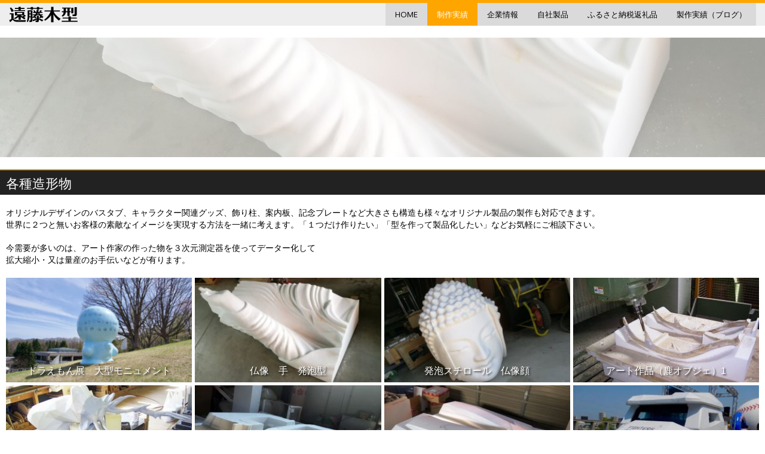

--- FILE ---
content_type: text/html; charset=UTF-8
request_url: https://endokigata.com/castandmore/
body_size: 17997
content:
<!DOCTYPE html>
<html dir="ltr" lang="ja" prefix="og: https://ogp.me/ns#" class="no-js">
<head>
	<meta charset="UTF-8">
	<!--[if IE]><meta http-equiv="X-UA-Compatible" content="IE=edge"><![endif]-->
	<meta name="description" content="想像（imagination）を創造（Creativity）する">
	<link rel="pingback" href="https://endokigata.com/xmlrpc.php">
	<title>各種造形物 - 遠藤木型札幌の大型造形物・モニュメント製作 | 5m超・5軸NC加工対応 | 遠藤木型</title>

		<!-- All in One SEO 4.9.3 - aioseo.com -->
	<meta name="description" content="オリジナルデザインのバスタブ、キャラクター関連グッズ、飾り柱、案内板、記念プレートなど大きさも構造も様々なオリ 札幌市の（株）遠藤木型は、大型5軸NC加工機で5m超の大型造形物・モニュメントを製作。3Dデータから複雑な形状を忠実に再現し、建築装飾品やオブジェにも対応。道内で困難とされた製作もご相談ください。" />
	<meta name="robots" content="max-image-preview:large" />
	<meta name="google-site-verification" content="w6-SqYHEZtFwVr2fZ7vPKFKZ29EzaSoRFEGbfYee4cs" />
	<link rel="canonical" href="https://endokigata.com/castandmore/" />
	<meta name="generator" content="All in One SEO (AIOSEO) 4.9.3" />

		<meta name="google-site-verification" content="w6-SqYHEZtFwVr2fZ7vPKFKZ29EzaSoRFEGbfYee4cs" />
		<meta property="og:locale" content="ja_JP" />
		<meta property="og:site_name" content="遠藤木型 - 想像（imagination）を創造（Creativity）する" />
		<meta property="og:type" content="activity" />
		<meta property="og:title" content="各種造形物 - 遠藤木型札幌の大型造形物・モニュメント製作 | 5m超・5軸NC加工対応 | 遠藤木型" />
		<meta property="og:description" content="オリジナルデザインのバスタブ、キャラクター関連グッズ、飾り柱、案内板、記念プレートなど大きさも構造も様々なオリ 札幌市の（株）遠藤木型は、大型5軸NC加工機で5m超の大型造形物・モニュメントを製作。3Dデータから複雑な形状を忠実に再現し、建築装飾品やオブジェにも対応。道内で困難とされた製作もご相談ください。" />
		<meta property="og:url" content="https://endokigata.com/castandmore/" />
		<meta name="twitter:card" content="summary" />
		<meta name="twitter:title" content="各種造形物 - 遠藤木型札幌の大型造形物・モニュメント製作 | 5m超・5軸NC加工対応 | 遠藤木型" />
		<meta name="twitter:description" content="オリジナルデザインのバスタブ、キャラクター関連グッズ、飾り柱、案内板、記念プレートなど大きさも構造も様々なオリ 札幌市の（株）遠藤木型は、大型5軸NC加工機で5m超の大型造形物・モニュメントを製作。3Dデータから複雑な形状を忠実に再現し、建築装飾品やオブジェにも対応。道内で困難とされた製作もご相談ください。" />
		<script type="application/ld+json" class="aioseo-schema">
			{"@context":"https:\/\/schema.org","@graph":[{"@type":"BreadcrumbList","@id":"https:\/\/endokigata.com\/castandmore\/#breadcrumblist","itemListElement":[{"@type":"ListItem","@id":"https:\/\/endokigata.com#listItem","position":1,"name":"\u30db\u30fc\u30e0","item":"https:\/\/endokigata.com","nextItem":{"@type":"ListItem","@id":"https:\/\/endokigata.com\/castandmore\/#listItem","name":"\u5404\u7a2e\u9020\u5f62\u7269"}},{"@type":"ListItem","@id":"https:\/\/endokigata.com\/castandmore\/#listItem","position":2,"name":"\u5404\u7a2e\u9020\u5f62\u7269","previousItem":{"@type":"ListItem","@id":"https:\/\/endokigata.com#listItem","name":"\u30db\u30fc\u30e0"}}]},{"@type":"Organization","@id":"https:\/\/endokigata.com\/#organization","name":"\u682a\u5f0f\u4f1a\u793e\u9060\u85e4\u6728\u578b","description":"\u60f3\u50cf\uff08imagination\uff09\u3092\u5275\u9020\uff08Creativity\uff09\u3059\u308b \u672d\u5e4c\u306e\u92f3\u9020\u7528\u6728\u578b\u30e1\u30fc\u30ab\u30fc\u3001\u9060\u85e4\u6728\u578b\uff08\u5275\u696d1948\u5e74\uff09\u30025\u8ef8NC\u52a0\u5de5\u3001\u767a\u6ce1\u30b9\u30c1\u30ed\u30fc\u30eb\u52a0\u5de5\u30013D\u6e2c\u5b9a\u306a\u3069\u9ad8\u5ea6\u306a\u6280\u8853\u3067\u3001\u7523\u696d\u7528\u30e2\u30c7\u30eb\u304b\u3089\u81ea\u793e\u88fd\u54c1\u307e\u3067\u7cbe\u5bc6\u306a\u578b\u3092\u63d0\u4f9b\u3057\u307e\u3059\u3002","url":"https:\/\/endokigata.com\/","email":"endou@soleil.ocn.ne.jp","telephone":"+81116612571","foundingDate":"1984-10-31","numberOfEmployees":{"@type":"QuantitativeValue","minValue":7,"maxValue":10}},{"@type":"WebPage","@id":"https:\/\/endokigata.com\/castandmore\/#webpage","url":"https:\/\/endokigata.com\/castandmore\/","name":"\u5404\u7a2e\u9020\u5f62\u7269 - \u9060\u85e4\u6728\u578b\u672d\u5e4c\u306e\u5927\u578b\u9020\u5f62\u7269\u30fb\u30e2\u30cb\u30e5\u30e1\u30f3\u30c8\u88fd\u4f5c | 5m\u8d85\u30fb5\u8ef8NC\u52a0\u5de5\u5bfe\u5fdc | \u9060\u85e4\u6728\u578b","description":"\u30aa\u30ea\u30b8\u30ca\u30eb\u30c7\u30b6\u30a4\u30f3\u306e\u30d0\u30b9\u30bf\u30d6\u3001\u30ad\u30e3\u30e9\u30af\u30bf\u30fc\u95a2\u9023\u30b0\u30c3\u30ba\u3001\u98fe\u308a\u67f1\u3001\u6848\u5185\u677f\u3001\u8a18\u5ff5\u30d7\u30ec\u30fc\u30c8\u306a\u3069\u5927\u304d\u3055\u3082\u69cb\u9020\u3082\u69d8\u3005\u306a\u30aa\u30ea \u672d\u5e4c\u5e02\u306e\uff08\u682a\uff09\u9060\u85e4\u6728\u578b\u306f\u3001\u5927\u578b5\u8ef8NC\u52a0\u5de5\u6a5f\u30675m\u8d85\u306e\u5927\u578b\u9020\u5f62\u7269\u30fb\u30e2\u30cb\u30e5\u30e1\u30f3\u30c8\u3092\u88fd\u4f5c\u30023D\u30c7\u30fc\u30bf\u304b\u3089\u8907\u96d1\u306a\u5f62\u72b6\u3092\u5fe0\u5b9f\u306b\u518d\u73fe\u3057\u3001\u5efa\u7bc9\u88c5\u98fe\u54c1\u3084\u30aa\u30d6\u30b8\u30a7\u306b\u3082\u5bfe\u5fdc\u3002\u9053\u5185\u3067\u56f0\u96e3\u3068\u3055\u308c\u305f\u88fd\u4f5c\u3082\u3054\u76f8\u8ac7\u304f\u3060\u3055\u3044\u3002","inLanguage":"ja","isPartOf":{"@id":"https:\/\/endokigata.com\/#website"},"breadcrumb":{"@id":"https:\/\/endokigata.com\/castandmore\/#breadcrumblist"},"image":{"@type":"ImageObject","url":"https:\/\/endokigata.com\/wp-content\/uploads\/2025\/10\/IMG_20190611_092331-12.jpg","@id":"https:\/\/endokigata.com\/castandmore\/#mainImage","width":1833,"height":1144,"caption":"\u4ecf\u50cf\u3000\u624b\u3000\u767a\u6ce1\u578b"},"primaryImageOfPage":{"@id":"https:\/\/endokigata.com\/castandmore\/#mainImage"},"datePublished":"2018-08-02T10:44:00+09:00","dateModified":"2025-11-18T15:38:35+09:00"},{"@type":"WebSite","@id":"https:\/\/endokigata.com\/#website","url":"https:\/\/endokigata.com\/","name":"\u682a\u5f0f\u4f1a\u793e\u9060\u85e4\u6728\u578b","alternateName":"\u9060\u85e4\u6728\u578b","description":"\u60f3\u50cf\uff08imagination\uff09\u3092\u5275\u9020\uff08Creativity\uff09\u3059\u308b","inLanguage":"ja","publisher":{"@id":"https:\/\/endokigata.com\/#organization"}}]}
		</script>
		<!-- All in One SEO -->

<link rel='dns-prefetch' href='//cdn.jsdelivr.net' />
<link rel='dns-prefetch' href='//fonts.googleapis.com' />
<link rel="alternate" type="application/rss+xml" title="遠藤木型 &raquo; フィード" href="https://endokigata.com/feed/" />
<link rel="alternate" title="oEmbed (JSON)" type="application/json+oembed" href="https://endokigata.com/wp-json/oembed/1.0/embed?url=https%3A%2F%2Fendokigata.com%2Fcastandmore%2F" />
<link rel="alternate" title="oEmbed (XML)" type="text/xml+oembed" href="https://endokigata.com/wp-json/oembed/1.0/embed?url=https%3A%2F%2Fendokigata.com%2Fcastandmore%2F&#038;format=xml" />
        <script type="text/javascript">
        (function() {
            document.addEventListener('DOMContentLoaded', function() {
                var images = document.querySelectorAll('img[data-wp-on-async--click]');
                for (var i = 0; i < images.length; i++) {
                    var img = images[i];
                    var attributes = img.attributes;
                    for (var j = attributes.length - 1; j >= 0; j--) {
                        var attr = attributes[j];
                        if (attr.name.indexOf('data-wp-') === 0) {
                            img.removeAttribute(attr.name);
                        }
                    }
                }
            });
            
            document.addEventListener('click', function(e) {
                var target = e.target;
                
                if (target.tagName === 'IMG' && target.hasAttribute('data-wp-on-async--click')) {
                    e.preventDefault();
                    e.stopPropagation();
                    e.stopImmediatePropagation();
                    return false;
                }
                
                if (target.tagName === 'A' && target.querySelector('img[data-wp-on-async--click]')) {
                    e.preventDefault();
                    e.stopPropagation();
                    e.stopImmediatePropagation();
                    return false;
                }
            }, true);
        })();
        </script>
        		<!-- This site uses the Google Analytics by MonsterInsights plugin v9.11.1 - Using Analytics tracking - https://www.monsterinsights.com/ -->
							<script src="//www.googletagmanager.com/gtag/js?id=G-QG74XTR3MC"  data-cfasync="false" data-wpfc-render="false" type="text/javascript" async></script>
			<script data-cfasync="false" data-wpfc-render="false" type="text/javascript">
				var mi_version = '9.11.1';
				var mi_track_user = true;
				var mi_no_track_reason = '';
								var MonsterInsightsDefaultLocations = {"page_location":"https:\/\/endokigata.com\/castandmore\/"};
								if ( typeof MonsterInsightsPrivacyGuardFilter === 'function' ) {
					var MonsterInsightsLocations = (typeof MonsterInsightsExcludeQuery === 'object') ? MonsterInsightsPrivacyGuardFilter( MonsterInsightsExcludeQuery ) : MonsterInsightsPrivacyGuardFilter( MonsterInsightsDefaultLocations );
				} else {
					var MonsterInsightsLocations = (typeof MonsterInsightsExcludeQuery === 'object') ? MonsterInsightsExcludeQuery : MonsterInsightsDefaultLocations;
				}

								var disableStrs = [
										'ga-disable-G-QG74XTR3MC',
									];

				/* Function to detect opted out users */
				function __gtagTrackerIsOptedOut() {
					for (var index = 0; index < disableStrs.length; index++) {
						if (document.cookie.indexOf(disableStrs[index] + '=true') > -1) {
							return true;
						}
					}

					return false;
				}

				/* Disable tracking if the opt-out cookie exists. */
				if (__gtagTrackerIsOptedOut()) {
					for (var index = 0; index < disableStrs.length; index++) {
						window[disableStrs[index]] = true;
					}
				}

				/* Opt-out function */
				function __gtagTrackerOptout() {
					for (var index = 0; index < disableStrs.length; index++) {
						document.cookie = disableStrs[index] + '=true; expires=Thu, 31 Dec 2099 23:59:59 UTC; path=/';
						window[disableStrs[index]] = true;
					}
				}

				if ('undefined' === typeof gaOptout) {
					function gaOptout() {
						__gtagTrackerOptout();
					}
				}
								window.dataLayer = window.dataLayer || [];

				window.MonsterInsightsDualTracker = {
					helpers: {},
					trackers: {},
				};
				if (mi_track_user) {
					function __gtagDataLayer() {
						dataLayer.push(arguments);
					}

					function __gtagTracker(type, name, parameters) {
						if (!parameters) {
							parameters = {};
						}

						if (parameters.send_to) {
							__gtagDataLayer.apply(null, arguments);
							return;
						}

						if (type === 'event') {
														parameters.send_to = monsterinsights_frontend.v4_id;
							var hookName = name;
							if (typeof parameters['event_category'] !== 'undefined') {
								hookName = parameters['event_category'] + ':' + name;
							}

							if (typeof MonsterInsightsDualTracker.trackers[hookName] !== 'undefined') {
								MonsterInsightsDualTracker.trackers[hookName](parameters);
							} else {
								__gtagDataLayer('event', name, parameters);
							}
							
						} else {
							__gtagDataLayer.apply(null, arguments);
						}
					}

					__gtagTracker('js', new Date());
					__gtagTracker('set', {
						'developer_id.dZGIzZG': true,
											});
					if ( MonsterInsightsLocations.page_location ) {
						__gtagTracker('set', MonsterInsightsLocations);
					}
										__gtagTracker('config', 'G-QG74XTR3MC', {"forceSSL":"true","link_attribution":"true"} );
										window.gtag = __gtagTracker;										(function () {
						/* https://developers.google.com/analytics/devguides/collection/analyticsjs/ */
						/* ga and __gaTracker compatibility shim. */
						var noopfn = function () {
							return null;
						};
						var newtracker = function () {
							return new Tracker();
						};
						var Tracker = function () {
							return null;
						};
						var p = Tracker.prototype;
						p.get = noopfn;
						p.set = noopfn;
						p.send = function () {
							var args = Array.prototype.slice.call(arguments);
							args.unshift('send');
							__gaTracker.apply(null, args);
						};
						var __gaTracker = function () {
							var len = arguments.length;
							if (len === 0) {
								return;
							}
							var f = arguments[len - 1];
							if (typeof f !== 'object' || f === null || typeof f.hitCallback !== 'function') {
								if ('send' === arguments[0]) {
									var hitConverted, hitObject = false, action;
									if ('event' === arguments[1]) {
										if ('undefined' !== typeof arguments[3]) {
											hitObject = {
												'eventAction': arguments[3],
												'eventCategory': arguments[2],
												'eventLabel': arguments[4],
												'value': arguments[5] ? arguments[5] : 1,
											}
										}
									}
									if ('pageview' === arguments[1]) {
										if ('undefined' !== typeof arguments[2]) {
											hitObject = {
												'eventAction': 'page_view',
												'page_path': arguments[2],
											}
										}
									}
									if (typeof arguments[2] === 'object') {
										hitObject = arguments[2];
									}
									if (typeof arguments[5] === 'object') {
										Object.assign(hitObject, arguments[5]);
									}
									if ('undefined' !== typeof arguments[1].hitType) {
										hitObject = arguments[1];
										if ('pageview' === hitObject.hitType) {
											hitObject.eventAction = 'page_view';
										}
									}
									if (hitObject) {
										action = 'timing' === arguments[1].hitType ? 'timing_complete' : hitObject.eventAction;
										hitConverted = mapArgs(hitObject);
										__gtagTracker('event', action, hitConverted);
									}
								}
								return;
							}

							function mapArgs(args) {
								var arg, hit = {};
								var gaMap = {
									'eventCategory': 'event_category',
									'eventAction': 'event_action',
									'eventLabel': 'event_label',
									'eventValue': 'event_value',
									'nonInteraction': 'non_interaction',
									'timingCategory': 'event_category',
									'timingVar': 'name',
									'timingValue': 'value',
									'timingLabel': 'event_label',
									'page': 'page_path',
									'location': 'page_location',
									'title': 'page_title',
									'referrer' : 'page_referrer',
								};
								for (arg in args) {
																		if (!(!args.hasOwnProperty(arg) || !gaMap.hasOwnProperty(arg))) {
										hit[gaMap[arg]] = args[arg];
									} else {
										hit[arg] = args[arg];
									}
								}
								return hit;
							}

							try {
								f.hitCallback();
							} catch (ex) {
							}
						};
						__gaTracker.create = newtracker;
						__gaTracker.getByName = newtracker;
						__gaTracker.getAll = function () {
							return [];
						};
						__gaTracker.remove = noopfn;
						__gaTracker.loaded = true;
						window['__gaTracker'] = __gaTracker;
					})();
									} else {
										console.log("");
					(function () {
						function __gtagTracker() {
							return null;
						}

						window['__gtagTracker'] = __gtagTracker;
						window['gtag'] = __gtagTracker;
					})();
									}
			</script>
							<!-- / Google Analytics by MonsterInsights -->
		<style id='wp-img-auto-sizes-contain-inline-css' type='text/css'>
img:is([sizes=auto i],[sizes^="auto," i]){contain-intrinsic-size:3000px 1500px}
/*# sourceURL=wp-img-auto-sizes-contain-inline-css */
</style>
<link rel='stylesheet' id='sbi_styles-css' href='https://endokigata.com/wp-content/plugins/instagram-feed/css/sbi-styles.min.css?ver=6.10.0' type='text/css' media='all' />
<link rel='stylesheet' id='dashicons-css' href='https://endokigata.com/wp-includes/css/dashicons.min.css?ver=6.9' type='text/css' media='all' />
<link rel='stylesheet' id='menu-icons-extra-css' href='https://endokigata.com/wp-content/plugins/menu-icons/css/extra.min.css?ver=0.13.20' type='text/css' media='all' />
<style id='wp-emoji-styles-inline-css' type='text/css'>

	img.wp-smiley, img.emoji {
		display: inline !important;
		border: none !important;
		box-shadow: none !important;
		height: 1em !important;
		width: 1em !important;
		margin: 0 0.07em !important;
		vertical-align: -0.1em !important;
		background: none !important;
		padding: 0 !important;
	}
/*# sourceURL=wp-emoji-styles-inline-css */
</style>
<style id='wp-block-library-inline-css' type='text/css'>
:root{--wp-block-synced-color:#7a00df;--wp-block-synced-color--rgb:122,0,223;--wp-bound-block-color:var(--wp-block-synced-color);--wp-editor-canvas-background:#ddd;--wp-admin-theme-color:#007cba;--wp-admin-theme-color--rgb:0,124,186;--wp-admin-theme-color-darker-10:#006ba1;--wp-admin-theme-color-darker-10--rgb:0,107,160.5;--wp-admin-theme-color-darker-20:#005a87;--wp-admin-theme-color-darker-20--rgb:0,90,135;--wp-admin-border-width-focus:2px}@media (min-resolution:192dpi){:root{--wp-admin-border-width-focus:1.5px}}.wp-element-button{cursor:pointer}:root .has-very-light-gray-background-color{background-color:#eee}:root .has-very-dark-gray-background-color{background-color:#313131}:root .has-very-light-gray-color{color:#eee}:root .has-very-dark-gray-color{color:#313131}:root .has-vivid-green-cyan-to-vivid-cyan-blue-gradient-background{background:linear-gradient(135deg,#00d084,#0693e3)}:root .has-purple-crush-gradient-background{background:linear-gradient(135deg,#34e2e4,#4721fb 50%,#ab1dfe)}:root .has-hazy-dawn-gradient-background{background:linear-gradient(135deg,#faaca8,#dad0ec)}:root .has-subdued-olive-gradient-background{background:linear-gradient(135deg,#fafae1,#67a671)}:root .has-atomic-cream-gradient-background{background:linear-gradient(135deg,#fdd79a,#004a59)}:root .has-nightshade-gradient-background{background:linear-gradient(135deg,#330968,#31cdcf)}:root .has-midnight-gradient-background{background:linear-gradient(135deg,#020381,#2874fc)}:root{--wp--preset--font-size--normal:16px;--wp--preset--font-size--huge:42px}.has-regular-font-size{font-size:1em}.has-larger-font-size{font-size:2.625em}.has-normal-font-size{font-size:var(--wp--preset--font-size--normal)}.has-huge-font-size{font-size:var(--wp--preset--font-size--huge)}.has-text-align-center{text-align:center}.has-text-align-left{text-align:left}.has-text-align-right{text-align:right}.has-fit-text{white-space:nowrap!important}#end-resizable-editor-section{display:none}.aligncenter{clear:both}.items-justified-left{justify-content:flex-start}.items-justified-center{justify-content:center}.items-justified-right{justify-content:flex-end}.items-justified-space-between{justify-content:space-between}.screen-reader-text{border:0;clip-path:inset(50%);height:1px;margin:-1px;overflow:hidden;padding:0;position:absolute;width:1px;word-wrap:normal!important}.screen-reader-text:focus{background-color:#ddd;clip-path:none;color:#444;display:block;font-size:1em;height:auto;left:5px;line-height:normal;padding:15px 23px 14px;text-decoration:none;top:5px;width:auto;z-index:100000}html :where(.has-border-color){border-style:solid}html :where([style*=border-top-color]){border-top-style:solid}html :where([style*=border-right-color]){border-right-style:solid}html :where([style*=border-bottom-color]){border-bottom-style:solid}html :where([style*=border-left-color]){border-left-style:solid}html :where([style*=border-width]){border-style:solid}html :where([style*=border-top-width]){border-top-style:solid}html :where([style*=border-right-width]){border-right-style:solid}html :where([style*=border-bottom-width]){border-bottom-style:solid}html :where([style*=border-left-width]){border-left-style:solid}html :where(img[class*=wp-image-]){height:auto;max-width:100%}:where(figure){margin:0 0 1em}html :where(.is-position-sticky){--wp-admin--admin-bar--position-offset:var(--wp-admin--admin-bar--height,0px)}@media screen and (max-width:600px){html :where(.is-position-sticky){--wp-admin--admin-bar--position-offset:0px}}

/*# sourceURL=wp-block-library-inline-css */
</style><style id='global-styles-inline-css' type='text/css'>
:root{--wp--preset--aspect-ratio--square: 1;--wp--preset--aspect-ratio--4-3: 4/3;--wp--preset--aspect-ratio--3-4: 3/4;--wp--preset--aspect-ratio--3-2: 3/2;--wp--preset--aspect-ratio--2-3: 2/3;--wp--preset--aspect-ratio--16-9: 16/9;--wp--preset--aspect-ratio--9-16: 9/16;--wp--preset--color--black: #000000;--wp--preset--color--cyan-bluish-gray: #abb8c3;--wp--preset--color--white: #ffffff;--wp--preset--color--pale-pink: #f78da7;--wp--preset--color--vivid-red: #cf2e2e;--wp--preset--color--luminous-vivid-orange: #ff6900;--wp--preset--color--luminous-vivid-amber: #fcb900;--wp--preset--color--light-green-cyan: #7bdcb5;--wp--preset--color--vivid-green-cyan: #00d084;--wp--preset--color--pale-cyan-blue: #8ed1fc;--wp--preset--color--vivid-cyan-blue: #0693e3;--wp--preset--color--vivid-purple: #9b51e0;--wp--preset--gradient--vivid-cyan-blue-to-vivid-purple: linear-gradient(135deg,rgb(6,147,227) 0%,rgb(155,81,224) 100%);--wp--preset--gradient--light-green-cyan-to-vivid-green-cyan: linear-gradient(135deg,rgb(122,220,180) 0%,rgb(0,208,130) 100%);--wp--preset--gradient--luminous-vivid-amber-to-luminous-vivid-orange: linear-gradient(135deg,rgb(252,185,0) 0%,rgb(255,105,0) 100%);--wp--preset--gradient--luminous-vivid-orange-to-vivid-red: linear-gradient(135deg,rgb(255,105,0) 0%,rgb(207,46,46) 100%);--wp--preset--gradient--very-light-gray-to-cyan-bluish-gray: linear-gradient(135deg,rgb(238,238,238) 0%,rgb(169,184,195) 100%);--wp--preset--gradient--cool-to-warm-spectrum: linear-gradient(135deg,rgb(74,234,220) 0%,rgb(151,120,209) 20%,rgb(207,42,186) 40%,rgb(238,44,130) 60%,rgb(251,105,98) 80%,rgb(254,248,76) 100%);--wp--preset--gradient--blush-light-purple: linear-gradient(135deg,rgb(255,206,236) 0%,rgb(152,150,240) 100%);--wp--preset--gradient--blush-bordeaux: linear-gradient(135deg,rgb(254,205,165) 0%,rgb(254,45,45) 50%,rgb(107,0,62) 100%);--wp--preset--gradient--luminous-dusk: linear-gradient(135deg,rgb(255,203,112) 0%,rgb(199,81,192) 50%,rgb(65,88,208) 100%);--wp--preset--gradient--pale-ocean: linear-gradient(135deg,rgb(255,245,203) 0%,rgb(182,227,212) 50%,rgb(51,167,181) 100%);--wp--preset--gradient--electric-grass: linear-gradient(135deg,rgb(202,248,128) 0%,rgb(113,206,126) 100%);--wp--preset--gradient--midnight: linear-gradient(135deg,rgb(2,3,129) 0%,rgb(40,116,252) 100%);--wp--preset--font-size--small: 13px;--wp--preset--font-size--medium: 20px;--wp--preset--font-size--large: 36px;--wp--preset--font-size--x-large: 42px;--wp--preset--spacing--20: 0.44rem;--wp--preset--spacing--30: 0.67rem;--wp--preset--spacing--40: 1rem;--wp--preset--spacing--50: 1.5rem;--wp--preset--spacing--60: 2.25rem;--wp--preset--spacing--70: 3.38rem;--wp--preset--spacing--80: 5.06rem;--wp--preset--shadow--natural: 6px 6px 9px rgba(0, 0, 0, 0.2);--wp--preset--shadow--deep: 12px 12px 50px rgba(0, 0, 0, 0.4);--wp--preset--shadow--sharp: 6px 6px 0px rgba(0, 0, 0, 0.2);--wp--preset--shadow--outlined: 6px 6px 0px -3px rgb(255, 255, 255), 6px 6px rgb(0, 0, 0);--wp--preset--shadow--crisp: 6px 6px 0px rgb(0, 0, 0);}:where(.is-layout-flex){gap: 0.5em;}:where(.is-layout-grid){gap: 0.5em;}body .is-layout-flex{display: flex;}.is-layout-flex{flex-wrap: wrap;align-items: center;}.is-layout-flex > :is(*, div){margin: 0;}body .is-layout-grid{display: grid;}.is-layout-grid > :is(*, div){margin: 0;}:where(.wp-block-columns.is-layout-flex){gap: 2em;}:where(.wp-block-columns.is-layout-grid){gap: 2em;}:where(.wp-block-post-template.is-layout-flex){gap: 1.25em;}:where(.wp-block-post-template.is-layout-grid){gap: 1.25em;}.has-black-color{color: var(--wp--preset--color--black) !important;}.has-cyan-bluish-gray-color{color: var(--wp--preset--color--cyan-bluish-gray) !important;}.has-white-color{color: var(--wp--preset--color--white) !important;}.has-pale-pink-color{color: var(--wp--preset--color--pale-pink) !important;}.has-vivid-red-color{color: var(--wp--preset--color--vivid-red) !important;}.has-luminous-vivid-orange-color{color: var(--wp--preset--color--luminous-vivid-orange) !important;}.has-luminous-vivid-amber-color{color: var(--wp--preset--color--luminous-vivid-amber) !important;}.has-light-green-cyan-color{color: var(--wp--preset--color--light-green-cyan) !important;}.has-vivid-green-cyan-color{color: var(--wp--preset--color--vivid-green-cyan) !important;}.has-pale-cyan-blue-color{color: var(--wp--preset--color--pale-cyan-blue) !important;}.has-vivid-cyan-blue-color{color: var(--wp--preset--color--vivid-cyan-blue) !important;}.has-vivid-purple-color{color: var(--wp--preset--color--vivid-purple) !important;}.has-black-background-color{background-color: var(--wp--preset--color--black) !important;}.has-cyan-bluish-gray-background-color{background-color: var(--wp--preset--color--cyan-bluish-gray) !important;}.has-white-background-color{background-color: var(--wp--preset--color--white) !important;}.has-pale-pink-background-color{background-color: var(--wp--preset--color--pale-pink) !important;}.has-vivid-red-background-color{background-color: var(--wp--preset--color--vivid-red) !important;}.has-luminous-vivid-orange-background-color{background-color: var(--wp--preset--color--luminous-vivid-orange) !important;}.has-luminous-vivid-amber-background-color{background-color: var(--wp--preset--color--luminous-vivid-amber) !important;}.has-light-green-cyan-background-color{background-color: var(--wp--preset--color--light-green-cyan) !important;}.has-vivid-green-cyan-background-color{background-color: var(--wp--preset--color--vivid-green-cyan) !important;}.has-pale-cyan-blue-background-color{background-color: var(--wp--preset--color--pale-cyan-blue) !important;}.has-vivid-cyan-blue-background-color{background-color: var(--wp--preset--color--vivid-cyan-blue) !important;}.has-vivid-purple-background-color{background-color: var(--wp--preset--color--vivid-purple) !important;}.has-black-border-color{border-color: var(--wp--preset--color--black) !important;}.has-cyan-bluish-gray-border-color{border-color: var(--wp--preset--color--cyan-bluish-gray) !important;}.has-white-border-color{border-color: var(--wp--preset--color--white) !important;}.has-pale-pink-border-color{border-color: var(--wp--preset--color--pale-pink) !important;}.has-vivid-red-border-color{border-color: var(--wp--preset--color--vivid-red) !important;}.has-luminous-vivid-orange-border-color{border-color: var(--wp--preset--color--luminous-vivid-orange) !important;}.has-luminous-vivid-amber-border-color{border-color: var(--wp--preset--color--luminous-vivid-amber) !important;}.has-light-green-cyan-border-color{border-color: var(--wp--preset--color--light-green-cyan) !important;}.has-vivid-green-cyan-border-color{border-color: var(--wp--preset--color--vivid-green-cyan) !important;}.has-pale-cyan-blue-border-color{border-color: var(--wp--preset--color--pale-cyan-blue) !important;}.has-vivid-cyan-blue-border-color{border-color: var(--wp--preset--color--vivid-cyan-blue) !important;}.has-vivid-purple-border-color{border-color: var(--wp--preset--color--vivid-purple) !important;}.has-vivid-cyan-blue-to-vivid-purple-gradient-background{background: var(--wp--preset--gradient--vivid-cyan-blue-to-vivid-purple) !important;}.has-light-green-cyan-to-vivid-green-cyan-gradient-background{background: var(--wp--preset--gradient--light-green-cyan-to-vivid-green-cyan) !important;}.has-luminous-vivid-amber-to-luminous-vivid-orange-gradient-background{background: var(--wp--preset--gradient--luminous-vivid-amber-to-luminous-vivid-orange) !important;}.has-luminous-vivid-orange-to-vivid-red-gradient-background{background: var(--wp--preset--gradient--luminous-vivid-orange-to-vivid-red) !important;}.has-very-light-gray-to-cyan-bluish-gray-gradient-background{background: var(--wp--preset--gradient--very-light-gray-to-cyan-bluish-gray) !important;}.has-cool-to-warm-spectrum-gradient-background{background: var(--wp--preset--gradient--cool-to-warm-spectrum) !important;}.has-blush-light-purple-gradient-background{background: var(--wp--preset--gradient--blush-light-purple) !important;}.has-blush-bordeaux-gradient-background{background: var(--wp--preset--gradient--blush-bordeaux) !important;}.has-luminous-dusk-gradient-background{background: var(--wp--preset--gradient--luminous-dusk) !important;}.has-pale-ocean-gradient-background{background: var(--wp--preset--gradient--pale-ocean) !important;}.has-electric-grass-gradient-background{background: var(--wp--preset--gradient--electric-grass) !important;}.has-midnight-gradient-background{background: var(--wp--preset--gradient--midnight) !important;}.has-small-font-size{font-size: var(--wp--preset--font-size--small) !important;}.has-medium-font-size{font-size: var(--wp--preset--font-size--medium) !important;}.has-large-font-size{font-size: var(--wp--preset--font-size--large) !important;}.has-x-large-font-size{font-size: var(--wp--preset--font-size--x-large) !important;}
/*# sourceURL=global-styles-inline-css */
</style>

<style id='classic-theme-styles-inline-css' type='text/css'>
/*! This file is auto-generated */
.wp-block-button__link{color:#fff;background-color:#32373c;border-radius:9999px;box-shadow:none;text-decoration:none;padding:calc(.667em + 2px) calc(1.333em + 2px);font-size:1.125em}.wp-block-file__button{background:#32373c;color:#fff;text-decoration:none}
/*# sourceURL=/wp-includes/css/classic-themes.min.css */
</style>
<link rel='stylesheet' id='contact-form-7-css' href='https://endokigata.com/wp-content/plugins/contact-form-7/includes/css/styles.css?ver=6.1.4' type='text/css' media='all' />
<link rel='stylesheet' id='ml-lightgallery-css-css' href='https://cdn.jsdelivr.net/npm/lightgallery@2.7.1/css/lightgallery.min.css?ver=2.7.1' type='text/css' media='all' />
<link rel='stylesheet' id='ml-lightbox-public-css-css' href='https://endokigata.com/wp-content/plugins/ml-slider-lightbox/assets/css/ml-lightbox-public.css?ver=2.12.0' type='text/css' media='all' />
<style id='ml-lightbox-public-css-inline-css' type='text/css'>

            /* MetaSlider Lightbox Custom Colors */
            :root {
                --ml-lightbox-arrow-color: #ffffff !important;
                --ml-lightbox-arrow-hover-color: #e0e0e0 !important;
                --ml-lightbox-close-icon-color: #ffffff !important;
                --ml-lightbox-close-icon-hover-color: #e0e0e0 !important;
                --ml-lightbox-toolbar-icon-color: #ffffff !important;
                --ml-lightbox-toolbar-icon-hover-color: #e0e0e0 !important;
            }

            .lg-backdrop {
                background-color: #000000 !important;
                opacity: 0.9 !important;
            }

            /* Apply custom background color and opacity to thumbnail area */
            .lg-outer .lg-thumb-outer {
                background-color: #000000 !important;
                opacity: 0.9 !important;
            }

            /* Navigation arrows styling */
            .lg-outer .lg-prev,
            .lg-outer .lg-next {
                background-color: #000000 !important;
                color: var(--ml-lightbox-arrow-color) !important;
            }

            .lg-outer .lg-prev:hover,
            .lg-outer .lg-next:hover {
                background-color: #f0f0f0 !important;
                color: var(--ml-lightbox-arrow-hover-color) !important;
            }

            /* Toolbar icons and counter styling (excluding close button) */
            .lg-outer .lg-toolbar .lg-icon:not(.lg-close),
            .lg-outer .lg-counter {
                background-color: #000000 !important;
                color: var(--ml-lightbox-toolbar-icon-color) !important;
            }

            .lg-outer .lg-toolbar .lg-icon:not(.lg-close):hover,
            .lg-outer .lg-counter:hover {
                background-color: #f0f0f0 !important;
                color: var(--ml-lightbox-toolbar-icon-hover-color) !important;
            }

            /* Close button styling - must come after toolbar to override specificity */
            .lg-outer .lg-close {
                background-color: #000000 !important;
                color: var(--ml-lightbox-close-icon-color) !important;
            }

            .lg-outer .lg-close:hover {
                background-color: #f0f0f0 !important;
                color: var(--ml-lightbox-close-icon-hover-color) !important;
            }

            /* Open in Lightbox button styling */
            .ml-lightbox-button,
            .widget .ml-lightbox-enabled a.ml-lightbox-button {
                background-color: #000000 !important;
                color: #ffffff !important;
            }

            .ml-lightbox-button:hover,
            .ml-lightbox-button:focus {
                background-color: #f0f0f0 !important;
                color: #000000 !important;
            }
            /* Close Button Positioning - Top Right (Default) */
            .lg-toolbar .lg-close {
                left: unset !important;
                right: 20px !important;
                top: 20px !important;
                bottom: unset !important;
            }

            /* Enhanced layout when counter is present */
            .lg-toolbar:has(.lg-counter) {
                display: flex !important;
                flex-direction: row-reverse !important;
                align-items: flex-start !important;
                position: absolute !important;
                left: unset !important;
                right: 20px !important;
                top: 20px !important;
                bottom: unset !important;
                width: auto !important;
            }

            .lg-toolbar:has(.lg-counter) .lg-close {
                position: relative !important;
                left: auto !important;
                right: auto !important;
                top: auto !important;
                bottom: auto !important;
                order: 1 !important;
                margin-left: 10px !important;
            }

            .lg-toolbar:has(.lg-counter) .lg-counter {
                position: relative !important;
                order: 2 !important;
                padding: 8px 12px !important;
            }
            /* Lightbox Button Positioning - Top Right (Default) */
            .ml-lightbox-button,
            .widget .ml-lightbox-enabled a.ml-lightbox-button {
                top: 10px !important;
                left: auto !important;
                right: 10px !important;
                bottom: auto !important;
            }

        /* Dynamic counter colors (moved above to consolidated toolbar section) */
        
/*# sourceURL=ml-lightbox-public-css-inline-css */
</style>
<link rel='stylesheet' id='parent-style-css' href='https://endokigata.com/wp-content/themes/zero/style.css?ver=6.9' type='text/css' media='all' />
<link rel='stylesheet' id='child-style-css' href='https://endokigata.com/wp-content/themes/endokigata/style.css?ver=6.9' type='text/css' media='all' />
<link rel='stylesheet' id='tt-base-font1024221655-css' href='//fonts.googleapis.com/css?family=Lora%3A400%2C700&#038;ver=6.9' type='text/css' media='all' />
<link rel='stylesheet' id='tt-base-font1114241055-css' href='//fonts.googleapis.com/css?family=Oxygen%3A400%2C300%2C700&#038;ver=6.9' type='text/css' media='all' />
<link rel='stylesheet' id='tt-bootstrap.css-css' href='https://endokigata.com/wp-content/themes/zero/css/bootstrap.css?ver=6.9' type='text/css' media='all' />
<link rel='stylesheet' id='tt-responsive.css-css' href='https://endokigata.com/wp-content/themes/zero/css/responsive.css?ver=6.9' type='text/css' media='all' />
<link rel='stylesheet' id='tt-main-style-css' href='https://endokigata.com/wp-content/themes/zero/css/screen.css?ver=6.9' type='text/css' media='all' />
<link rel='stylesheet' id='tt-theme-style-css' href='https://endokigata.com/wp-content/themes/endokigata/style.css?ver=6.9' type='text/css' media='all' />
<link rel='stylesheet' id='js_composer_front-css' href='https://endokigata.com/wp-content/plugins/js_composer/assets/css/js_composer.min.css?ver=8.3.1' type='text/css' media='all' />
<link rel='stylesheet' id='vc_pageable_owl-carousel-css-css' href='https://endokigata.com/wp-content/plugins/js_composer/assets/lib/vendor/owl-carousel2-dist/assets/owl.min.css?ver=8.3.1' type='text/css' media='all' />
<link rel='stylesheet' id='lightbox2-css' href='https://endokigata.com/wp-content/plugins/js_composer/assets/lib/vendor/node_modules/lightbox2/dist/css/lightbox.min.css?ver=8.3.1' type='text/css' media='all' />
<link rel='stylesheet' id='vc_animate-css-css' href='https://endokigata.com/wp-content/plugins/js_composer/assets/lib/vendor/node_modules/animate.css/animate.min.css?ver=8.3.1' type='text/css' media='all' />
<link rel='stylesheet' id='vc_google_fonts_abril_fatfaceregular-css' href='https://fonts.googleapis.com/css?family=Abril+Fatface%3Aregular&#038;ver=8.3.1' type='text/css' media='all' />
<!--n2css--><!--n2js--><script type="text/javascript" src="https://endokigata.com/wp-content/plugins/google-analytics-for-wordpress/assets/js/frontend-gtag.min.js?ver=9.11.1" id="monsterinsights-frontend-script-js" async="async" data-wp-strategy="async"></script>
<script data-cfasync="false" data-wpfc-render="false" type="text/javascript" id='monsterinsights-frontend-script-js-extra'>/* <![CDATA[ */
var monsterinsights_frontend = {"js_events_tracking":"true","download_extensions":"doc,pdf,ppt,zip,xls,docx,pptx,xlsx","inbound_paths":"[{\"path\":\"\\\/go\\\/\",\"label\":\"affiliate\"},{\"path\":\"\\\/recommend\\\/\",\"label\":\"affiliate\"}]","home_url":"https:\/\/endokigata.com","hash_tracking":"false","v4_id":"G-QG74XTR3MC"};/* ]]> */
</script>
<script type="text/javascript" id="jquery-core-js-extra">
/* <![CDATA[ */
var tesla_ajax = {"url":"https://endokigata.com/wp-admin/admin-ajax.php","nonce":"127d2ea854"};
tesla_ajax.actions = {team:{},
works:{},
};
//# sourceURL=jquery-core-js-extra
/* ]]> */
</script>
<script type="text/javascript" src="https://endokigata.com/wp-includes/js/jquery/jquery.min.js?ver=3.7.1" id="jquery-core-js"></script>
<script type="text/javascript" src="https://endokigata.com/wp-includes/js/jquery/jquery-migrate.min.js?ver=3.4.1" id="jquery-migrate-js"></script>
<script type="text/javascript" src="https://endokigata.com/wp-content/themes/zero/tesla_framework/static/js/holder.js" id="tesla-image-holder-js"></script>
<script></script><link rel="https://api.w.org/" href="https://endokigata.com/wp-json/" /><link rel="alternate" title="JSON" type="application/json" href="https://endokigata.com/wp-json/wp/v2/pages/4205" /><link rel="EditURI" type="application/rsd+xml" title="RSD" href="https://endokigata.com/xmlrpc.php?rsd" />
<meta name="generator" content="WordPress 6.9" />
<link rel='shortlink' href='https://endokigata.com/?p=4205' />
<script type="text/javascript">//<![CDATA[
  function external_links_in_new_windows_loop() {
    if (!document.links) {
      document.links = document.getElementsByTagName('a');
    }
    var change_link = false;
    var force = '';
    var ignore = '';

    for (var t=0; t<document.links.length; t++) {
      var all_links = document.links[t];
      change_link = false;
      
      if(document.links[t].hasAttribute('onClick') == false) {
        // forced if the address starts with http (or also https), but does not link to the current domain
        if(all_links.href.search(/^http/) != -1 && all_links.href.search('endokigata.com') == -1 && all_links.href.search(/^#/) == -1) {
          // console.log('Changed ' + all_links.href);
          change_link = true;
        }
          
        if(force != '' && all_links.href.search(force) != -1) {
          // forced
          // console.log('force ' + all_links.href);
          change_link = true;
        }
        
        if(ignore != '' && all_links.href.search(ignore) != -1) {
          // console.log('ignore ' + all_links.href);
          // ignored
          change_link = false;
        }

        if(change_link == true) {
          // console.log('Changed ' + all_links.href);
          document.links[t].setAttribute('onClick', 'javascript:window.open(\'' + all_links.href.replace(/'/g, '') + '\', \'_blank\', \'noopener\'); return false;');
          document.links[t].removeAttribute('target');
        }
      }
    }
  }
  
  // Load
  function external_links_in_new_windows_load(func)
  {  
    var oldonload = window.onload;
    if (typeof window.onload != 'function'){
      window.onload = func;
    } else {
      window.onload = function(){
        oldonload();
        func();
      }
    }
  }

  external_links_in_new_windows_load(external_links_in_new_windows_loop);
  //]]></script>

<script type="text/javascript">var ajaxurl = 'https://endokigata.com/wp-admin/admin-ajax.php';</script><meta name="viewport" content="width=device-width, initial-scale=1"><meta name="generator" content="Powered by WPBakery Page Builder - drag and drop page builder for WordPress."/>
<meta name="generator" content="Powered by Slider Revolution 6.7.31 - responsive, Mobile-Friendly Slider Plugin for WordPress with comfortable drag and drop interface." />
<script>function setREVStartSize(e){
			//window.requestAnimationFrame(function() {
				window.RSIW = window.RSIW===undefined ? window.innerWidth : window.RSIW;
				window.RSIH = window.RSIH===undefined ? window.innerHeight : window.RSIH;
				try {
					var pw = document.getElementById(e.c).parentNode.offsetWidth,
						newh;
					pw = pw===0 || isNaN(pw) || (e.l=="fullwidth" || e.layout=="fullwidth") ? window.RSIW : pw;
					e.tabw = e.tabw===undefined ? 0 : parseInt(e.tabw);
					e.thumbw = e.thumbw===undefined ? 0 : parseInt(e.thumbw);
					e.tabh = e.tabh===undefined ? 0 : parseInt(e.tabh);
					e.thumbh = e.thumbh===undefined ? 0 : parseInt(e.thumbh);
					e.tabhide = e.tabhide===undefined ? 0 : parseInt(e.tabhide);
					e.thumbhide = e.thumbhide===undefined ? 0 : parseInt(e.thumbhide);
					e.mh = e.mh===undefined || e.mh=="" || e.mh==="auto" ? 0 : parseInt(e.mh,0);
					if(e.layout==="fullscreen" || e.l==="fullscreen")
						newh = Math.max(e.mh,window.RSIH);
					else{
						e.gw = Array.isArray(e.gw) ? e.gw : [e.gw];
						for (var i in e.rl) if (e.gw[i]===undefined || e.gw[i]===0) e.gw[i] = e.gw[i-1];
						e.gh = e.el===undefined || e.el==="" || (Array.isArray(e.el) && e.el.length==0)? e.gh : e.el;
						e.gh = Array.isArray(e.gh) ? e.gh : [e.gh];
						for (var i in e.rl) if (e.gh[i]===undefined || e.gh[i]===0) e.gh[i] = e.gh[i-1];
											
						var nl = new Array(e.rl.length),
							ix = 0,
							sl;
						e.tabw = e.tabhide>=pw ? 0 : e.tabw;
						e.thumbw = e.thumbhide>=pw ? 0 : e.thumbw;
						e.tabh = e.tabhide>=pw ? 0 : e.tabh;
						e.thumbh = e.thumbhide>=pw ? 0 : e.thumbh;
						for (var i in e.rl) nl[i] = e.rl[i]<window.RSIW ? 0 : e.rl[i];
						sl = nl[0];
						for (var i in nl) if (sl>nl[i] && nl[i]>0) { sl = nl[i]; ix=i;}
						var m = pw>(e.gw[ix]+e.tabw+e.thumbw) ? 1 : (pw-(e.tabw+e.thumbw)) / (e.gw[ix]);
						newh =  (e.gh[ix] * m) + (e.tabh + e.thumbh);
					}
					var el = document.getElementById(e.c);
					if (el!==null && el) el.style.height = newh+"px";
					el = document.getElementById(e.c+"_wrapper");
					if (el!==null && el) {
						el.style.height = newh+"px";
						el.style.display = "block";
					}
				} catch(e){
					console.log("Failure at Presize of Slider:" + e)
				}
			//});
		  };</script>
		<style type="text/css" id="wp-custom-css">
			/* サイト全体のフォントをシステムフォントに変更 */
body {
    font-family: "Hiragino Sans", "Hiragino Kaku Gothic ProN", Meiryo, Arial, sans-serif !important;
}

/* 見出し（H1, H2など）も統一し、テーマの強制設定を上書きする */
h1, h2, h3, h4, h5, h6 {
    font-family: "Hiragino Sans", "Hiragino Kaku Gothic ProN", Meiryo, Arial, sans-serif !important;
}		</style>
		<noscript><style> .wpb_animate_when_almost_visible { opacity: 1; }</style></noscript><link rel='stylesheet' id='rs-plugin-settings-css' href='//endokigata.com/wp-content/plugins/revslider/sr6/assets/css/rs6.css?ver=6.7.31' type='text/css' media='all' />
<style id='rs-plugin-settings-inline-css' type='text/css'>
#rs-demo-id {}
/*# sourceURL=rs-plugin-settings-inline-css */
</style>
</head>
<body class="wp-singular page-template-default page page-id-4205 wp-theme-zero wp-child-theme-endokigata ml-lightbox-included wpb-js-composer js-comp-ver-8.3.1 vc_responsive">
	<div id="main-wrapper" >
		<header class="main-header clearfix">
			<!-- Header Shorcode Area -->
						<div class="nav-bar sticky-bar"> <!-- .mega-menu helper class used as switcher -->
				<div class="container">
					<div class="row"><div class="col-md-2"><figure class="identity text-left"><a href="https://endokigata.com/" rel="home"><img src="https://endokigata.com/wp-content/uploads/2018/09/endokigatalogo.png"></a></figure></div><div class="col-md-10"><nav class="main-nav clearfix to-right"><ul id="menu-main-menu" class="clean-list to-right"><li id="menu-item-4165" class="menu-item menu-item-type-post_type menu-item-object-page menu-item-home menu-item-4165"><a href="https://endokigata.com/">Home</a></li>
<li id="menu-item-4156" class="menu-item menu-item-type-post_type menu-item-object-page current-menu-ancestor current-menu-parent current_page_parent current_page_ancestor menu-item-has-children menu-item-4156"><a href="https://endokigata.com/works/">制作実績</a>
<ul class="sub-menu">
	<li id="menu-item-4207" class="menu-item menu-item-type-post_type menu-item-object-page current-menu-item page_item page-item-4205 current_page_item menu-item-4207"><a href="https://endokigata.com/castandmore/" aria-current="page">各種造形物</a></li>
	<li id="menu-item-4470" class="menu-item menu-item-type-post_type menu-item-object-page menu-item-4470"><a href="https://endokigata.com/woodenproducts/">木製品</a></li>
	<li id="menu-item-4208" class="menu-item menu-item-type-post_type menu-item-object-page menu-item-4208"><a href="https://endokigata.com/castoriginal/">鋳物木型</a></li>
	<li id="menu-item-4477" class="menu-item menu-item-type-post_type menu-item-object-page menu-item-4477"><a href="https://endokigata.com/frp/">FRP木型</a></li>
	<li id="menu-item-4480" class="menu-item menu-item-type-post_type menu-item-object-page menu-item-4480"><a href="https://endokigata.com/architect/">建築関係</a></li>
</ul>
</li>
<li id="menu-item-4209" class="menu-item menu-item-type-post_type menu-item-object-page menu-item-has-children menu-item-4209"><a href="https://endokigata.com/about/">企業情報</a>
<ul class="sub-menu">
	<li id="menu-item-4217" class="menu-item menu-item-type-post_type menu-item-object-page menu-item-4217"><a href="https://endokigata.com/machines/">保有機械</a></li>
	<li id="menu-item-4216" class="menu-item menu-item-type-post_type menu-item-object-page menu-item-4216"><a href="https://endokigata.com/mediahistory/">マスコミ放映実績</a></li>
</ul>
</li>
<li id="menu-item-4360" class="menu-item menu-item-type-post_type menu-item-object-page menu-item-4360"><a href="https://endokigata.com/nuripuraclub/">自社製品</a></li>
<li id="menu-item-4734" class="menu-item menu-item-type-post_type menu-item-object-page menu-item-4734"><a href="https://endokigata.com/e3-81-b5-e3-82-8b-e3-81-95-e3-81-a8-e7-b4-8d-e7-a8-8e-e8-bf-94-e7-a4-bc-e5-93-81-e3-80-80-e3-83-8f-e3-83-ad-e3-83-bc-e3-82-ad-e3-83-86-e3-82-a3-e3-82-b0-e3-83-ab-e3-83-a1-e9-8d-8b/">ふるさと納税返礼品</a></li>
<li id="menu-item-4908" class="menu-item menu-item-type-taxonomy menu-item-object-category menu-item-4908"><a href="https://endokigata.com/category/works/">製作実績（ブログ）</a></li>
</ul></nav</div></div>				</div><!-- /.container -->
			</div><!-- /.nav-bar -->
		</header> <!-- /.main-nav -->
<div id="wrapper">
<div id="catch"><img width="1833" height="1144" src="https://endokigata.com/wp-content/uploads/2025/10/IMG_20190611_092331-12.jpg" class="attachment-full size-full wp-post-image" alt="仏像　手　発泡型" decoding="async" fetchpriority="high" srcset="https://endokigata.com/wp-content/uploads/2025/10/IMG_20190611_092331-12.jpg 1833w, https://endokigata.com/wp-content/uploads/2025/10/IMG_20190611_092331-12-300x187.jpg 300w, https://endokigata.com/wp-content/uploads/2025/10/IMG_20190611_092331-12-1024x639.jpg 1024w, https://endokigata.com/wp-content/uploads/2025/10/IMG_20190611_092331-12-768x479.jpg 768w, https://endokigata.com/wp-content/uploads/2025/10/IMG_20190611_092331-12-1536x959.jpg 1536w" sizes="(max-width: 1833px) 100vw, 1833px" /></div>
<div id="content">
<section>
	<article id="post-4205" class="content">
	  <header>
			      <h2 class="title first"><span>各種造形物</span></h2>
		    </header>
    <div class="post">
		<section class="container box " ><div class="row"><div class="wpb_column vc_column_container vc_col-sm-12"><div class="vc_column-inner"><div class="wpb_wrapper">
	<div class="wpb_text_column wpb_content_element" >
		<div class="wpb_wrapper">
			<p>オリジナルデザインのバスタブ、キャラクター関連グッズ、飾り柱、案内板、記念プレートなど大きさも構造も様々なオリジナル製品の製作も対応できます。<br />
世界に２つと無いお客様の素敵なイメージを実現する方法を一緒に考えます。「１つだけ作りたい」「型を作って製品化したい」などお気軽にご相談下さい。</p>
<p>今需要が多いのは、アート作家の作った物を３次元測定器を使ってデーター化して<br />
拡大縮小・又は量産のお手伝いなどが有ります。</p>

		</div>
	</div>
</div></div></div></div></section><section class="container box " ><div class="row"><div class="wpb_column vc_column_container vc_col-sm-12"><div class="vc_column-inner"><div class="wpb_wrapper">
<div class="vc_grid-container-wrapper vc_clearfix vc_grid-animation-fadeIn">
	<div class="vc_grid-container vc_clearfix wpb_content_element vc_media_grid" data-initial-loading-animation="fadeIn" data-vc-grid-settings="{&quot;page_id&quot;:4205,&quot;style&quot;:&quot;lazy&quot;,&quot;action&quot;:&quot;vc_get_vc_grid_data&quot;,&quot;shortcode_id&quot;:&quot;1759559549589-f453909fca22d6cf431c78bc4cae730d-6&quot;,&quot;items_per_page&quot;:&quot;20&quot;,&quot;tag&quot;:&quot;vc_media_grid&quot;}" data-vc-request="https://endokigata.com/wp-admin/admin-ajax.php" data-vc-post-id="4205" data-vc-public-nonce="1b4aa4a9ab">
		
	</div>
</div></div></div></div><div class="wpb_column vc_column_container vc_col-sm-12"><div class="vc_column-inner"><div class="wpb_wrapper"></div></div></div><div class="wpb_column vc_column_container vc_col-sm-12"><div class="vc_column-inner"><div class="wpb_wrapper"></div></div></div></div></section><section class="container box " ><div class="row"><div class="wpb_column vc_column_container vc_col-sm-12"><div class="vc_column-inner"><div class="wpb_wrapper"></div></div></div><div class="wpb_column vc_column_container vc_col-sm-12"><div class="vc_column-inner"><div class="wpb_wrapper"></div></div></div></div></section>
    </div>
      </article>
</section>

	</div><!-- /.boxed-view -->
</div>

	<footer class="main-footer">
		<!-- Footer widgets -->
						<div class="big-footer box">
					<div class="container">
						<div class="footer-sidebar row">
							<div id="nav_menu-4" class="col-md-3 widget widget_nav_menu"><div class="menu-%e3%82%b5%e3%83%96%e3%83%a1%e3%83%8b%e3%83%a5%e3%83%bc-container"><ul id="menu-%e3%82%b5%e3%83%96%e3%83%a1%e3%83%8b%e3%83%a5%e3%83%bc" class="menu"><li id="menu-item-4928" class="menu-item menu-item-type-post_type menu-item-object-page menu-item-home menu-item-4928"><a href="https://endokigata.com/">Home</a></li>
<li id="menu-item-4910" class="menu-item menu-item-type-post_type menu-item-object-page menu-item-4910"><a href="https://endokigata.com/works/">制作実績</a></li>
<li id="menu-item-4912" class="menu-item menu-item-type-post_type menu-item-object-page menu-item-4912"><a href="https://endokigata.com/about/">企業情報</a></li>
<li id="menu-item-4913" class="menu-item menu-item-type-post_type menu-item-object-page menu-item-4913"><a href="https://endokigata.com/machines/">保有機械</a></li>
<li id="menu-item-4911" class="menu-item menu-item-type-post_type menu-item-object-page menu-item-4911"><a href="https://endokigata.com/nuripuraclub/">自社製品</a></li>
<li id="menu-item-4914" class="menu-item menu-item-type-post_type menu-item-object-page menu-item-4914"><a href="https://endokigata.com/e3-81-b5-e3-82-8b-e3-81-95-e3-81-a8-e7-b4-8d-e7-a8-8e-e8-bf-94-e7-a4-bc-e5-93-81-e3-80-80-e3-83-8f-e3-83-ad-e3-83-bc-e3-82-ad-e3-83-86-e3-82-a3-e3-82-b0-e3-83-ab-e3-83-a1-e9-8d-8b/">ふるさと納税返礼品</a></li>
<li id="menu-item-4915" class="menu-item menu-item-type-taxonomy menu-item-object-category menu-item-4915"><a href="https://endokigata.com/category/works/">製作実績（ブログ）</a></li>
<li id="menu-item-4927" class="menu-item menu-item-type-post_type menu-item-object-page menu-item-privacy-policy menu-item-4927"><a rel="privacy-policy" href="https://endokigata.com/privacy-policy/">プライバシーポリシー</a></li>
<li id="menu-item-4925" class="menu-item menu-item-type-post_type menu-item-object-page menu-item-4925"><a href="https://endokigata.com/contact/">お問い合せ</a></li>
<li id="menu-item-4958" class="menu-item menu-item-type-post_type menu-item-object-page menu-item-4958"><a href="https://endokigata.com/%e7%89%b9%e5%ae%9a%e5%95%86%e5%8f%96%e5%bc%95%e6%b3%95%e3%81%ab%e5%9f%ba%e3%81%a5%e3%81%8f%e8%a1%a8%e8%a8%98/">特定商取引法に基づく表記</a></li>
</ul></div></div>						</div><!-- /.row -->
						<div class="small-footer">
							<div class="container">
								<div class="row text-white">
									<div class="col-md-6">
										<p class="copyright text-dark">
																							<span>Copyright 2018 Endokigata co.ltd</span>
																					</p>
									</div>
									<div class="col-md-6">
																			</div>
								</div> <!-- /.row -->
							</div>
						</div><!-- /.small-footer -->
					</div><!-- /.container -->

				</div><!-- /.big-footer -->
							<!-- Copyright section -->

			</footer><!-- /.main-footer -->
			
		<script>
			window.RS_MODULES = window.RS_MODULES || {};
			window.RS_MODULES.modules = window.RS_MODULES.modules || {};
			window.RS_MODULES.waiting = window.RS_MODULES.waiting || [];
			window.RS_MODULES.defered = true;
			window.RS_MODULES.moduleWaiting = window.RS_MODULES.moduleWaiting || {};
			window.RS_MODULES.type = 'compiled';
		</script>
		<script type="speculationrules">
{"prefetch":[{"source":"document","where":{"and":[{"href_matches":"/*"},{"not":{"href_matches":["/wp-*.php","/wp-admin/*","/wp-content/uploads/*","/wp-content/*","/wp-content/plugins/*","/wp-content/themes/endokigata/*","/wp-content/themes/zero/*","/*\\?(.+)"]}},{"not":{"selector_matches":"a[rel~=\"nofollow\"]"}},{"not":{"selector_matches":".no-prefetch, .no-prefetch a"}}]},"eagerness":"conservative"}]}
</script>
<!-- Instagram Feed JS -->
<script type="text/javascript">
var sbiajaxurl = "https://endokigata.com/wp-admin/admin-ajax.php";
</script>
<script type="text/html" id="wpb-modifications"> window.wpbCustomElement = 1; </script><script type="text/javascript" src="https://endokigata.com/wp-includes/js/dist/hooks.min.js?ver=dd5603f07f9220ed27f1" id="wp-hooks-js"></script>
<script type="text/javascript" src="https://endokigata.com/wp-includes/js/dist/i18n.min.js?ver=c26c3dc7bed366793375" id="wp-i18n-js"></script>
<script type="text/javascript" id="wp-i18n-js-after">
/* <![CDATA[ */
wp.i18n.setLocaleData( { 'text direction\u0004ltr': [ 'ltr' ] } );
//# sourceURL=wp-i18n-js-after
/* ]]> */
</script>
<script type="text/javascript" src="https://endokigata.com/wp-content/plugins/contact-form-7/includes/swv/js/index.js?ver=6.1.4" id="swv-js"></script>
<script type="text/javascript" id="contact-form-7-js-translations">
/* <![CDATA[ */
( function( domain, translations ) {
	var localeData = translations.locale_data[ domain ] || translations.locale_data.messages;
	localeData[""].domain = domain;
	wp.i18n.setLocaleData( localeData, domain );
} )( "contact-form-7", {"translation-revision-date":"2025-11-30 08:12:23+0000","generator":"GlotPress\/4.0.3","domain":"messages","locale_data":{"messages":{"":{"domain":"messages","plural-forms":"nplurals=1; plural=0;","lang":"ja_JP"},"This contact form is placed in the wrong place.":["\u3053\u306e\u30b3\u30f3\u30bf\u30af\u30c8\u30d5\u30a9\u30fc\u30e0\u306f\u9593\u9055\u3063\u305f\u4f4d\u7f6e\u306b\u7f6e\u304b\u308c\u3066\u3044\u307e\u3059\u3002"],"Error:":["\u30a8\u30e9\u30fc:"]}},"comment":{"reference":"includes\/js\/index.js"}} );
//# sourceURL=contact-form-7-js-translations
/* ]]> */
</script>
<script type="text/javascript" id="contact-form-7-js-before">
/* <![CDATA[ */
var wpcf7 = {
    "api": {
        "root": "https:\/\/endokigata.com\/wp-json\/",
        "namespace": "contact-form-7\/v1"
    }
};
//# sourceURL=contact-form-7-js-before
/* ]]> */
</script>
<script type="text/javascript" src="https://endokigata.com/wp-content/plugins/contact-form-7/includes/js/index.js?ver=6.1.4" id="contact-form-7-js"></script>
<script type="text/javascript" src="//endokigata.com/wp-content/plugins/revslider/sr6/assets/js/rbtools.min.js?ver=6.7.29" defer async id="tp-tools-js"></script>
<script type="text/javascript" src="//endokigata.com/wp-content/plugins/revslider/sr6/assets/js/rs6.min.js?ver=6.7.31" defer async id="revmin-js"></script>
<script type="text/javascript" src="https://endokigata.com/wp-content/plugins/ml-slider-lightbox/assets/js/lightgallery.min.js?ver=2.12.0" id="ml-lightgallery-js-js"></script>
<script type="text/javascript" id="ml-lightgallery-clean-js-extra">
/* <![CDATA[ */
var mlLightboxSettings = {"slider_settings":[],"metaslider_options":{"show_arrows":true,"show_thumbnails":false,"show_lightbox_button":false,"show_captions":true},"enable_on_content":"","enable_on_widgets":"","enable_galleries":"","enable_featured_images":"","enable_videos":"","override_enlarge_on_click":"1","override_link_to_image_file":"1","button_text":"Open in Lightbox","minimum_image_width":"200","minimum_image_height":"200","page_excluded":"","manual_excluded":"","license_key":"E8BD65E9-797F-4DB9-B91D-7D1ECDCA7252"};
//# sourceURL=ml-lightgallery-clean-js-extra
/* ]]> */
</script>
<script type="text/javascript" src="https://endokigata.com/wp-content/plugins/ml-slider-lightbox/assets/js/ml-lightgallery-init.js?ver=2.12.0" id="ml-lightgallery-clean-js"></script>
<script type="text/javascript" id="subscription-js-extra">
/* <![CDATA[ */
var ttSubscrConfig = {"error_class":"error","required_class":"required_error","required_msg":"Please fill required fields","invalid_email_class":"invalid_email","invalid_email_msg":"Invalid Email","input_timeout":"1","success_class":"success","animation_done_class":"animation_done","result_timeout":"3000","result_container_selector":"#result_container","date_format":"F j, Y, g:i a","date_headline":"Date","no_data_posted":"No data received","error_open_create_files_msg":"","success_msg":"Succesfully Subscribed","error_writing_msg":"Couldn't write to file","subscription_nonce":"42994cda20"};
//# sourceURL=subscription-js-extra
/* ]]> */
</script>
<script type="text/javascript" src="https://endokigata.com/wp-content/themes/zero/tesla_framework/static/js/subscription.js?ver=6.9" id="subscription-js"></script>
<script type="text/javascript" src="https://endokigata.com/wp-content/themes/zero/js/isotope.js?ver=6.9" id="tt-isotope.js-js"></script>
<script type="text/javascript" src="https://endokigata.com/wp-content/themes/zero/js/modernizr.js?ver=6.9" id="tt-modernizr.js-js"></script>
<script type="text/javascript" src="https://endokigata.com/wp-content/themes/zero/js/plugins.js?ver=6.9" id="tt-plugins.js-js"></script>
<script type="text/javascript" src="https://endokigata.com/wp-content/themes/zero/js/smooth.js?ver=6.9" id="tt-smooth.js-js"></script>
<script type="text/javascript" src="https://endokigata.com/wp-content/themes/zero/js/options.js?ver=6.9" id="options.js-js"></script>
<script type="text/javascript" src="https://endokigata.com/wp-content/plugins/js_composer/assets/js/dist/js_composer_front.min.js?ver=8.3.1" id="wpb_composer_front_js-js"></script>
<script type="text/javascript" src="https://endokigata.com/wp-content/plugins/js_composer/assets/lib/vendor/owl-carousel2-dist/owl.carousel.min.js?ver=8.3.1" id="vc_pageable_owl-carousel-js"></script>
<script type="text/javascript" src="https://endokigata.com/wp-content/plugins/js_composer/assets/lib/vendor/node_modules/lightbox2/dist/js/lightbox.min.js?ver=8.3.1" id="lightbox2-js"></script>
<script type="text/javascript" src="https://endokigata.com/wp-content/plugins/js_composer/assets/lib/vendor/node_modules/imagesloaded/imagesloaded.pkgd.min.js?ver=8.3.1" id="vc_grid-js-imagesloaded-js"></script>
<script type="text/javascript" src="https://endokigata.com/wp-includes/js/underscore.min.js?ver=1.13.7" id="underscore-js"></script>
<script type="text/javascript" src="https://endokigata.com/wp-content/plugins/js_composer/assets/lib/vc/vc_waypoints/vc-waypoints.min.js?ver=8.3.1" id="vc_waypoints-js"></script>
<script type="text/javascript" src="https://endokigata.com/wp-content/plugins/js_composer/assets/js/dist/vc_grid.min.js?ver=8.3.1" id="vc_grid-js"></script>
<script type="text/javascript" id="sbi_scripts-js-extra">
/* <![CDATA[ */
var sb_instagram_js_options = {"font_method":"svg","resized_url":"https://endokigata.com/wp-content/uploads/sb-instagram-feed-images/","placeholder":"https://endokigata.com/wp-content/plugins/instagram-feed/img/placeholder.png","ajax_url":"https://endokigata.com/wp-admin/admin-ajax.php"};
//# sourceURL=sbi_scripts-js-extra
/* ]]> */
</script>
<script type="text/javascript" src="https://endokigata.com/wp-content/plugins/instagram-feed/js/sbi-scripts.min.js?ver=6.10.0" id="sbi_scripts-js"></script>
<script id="wp-emoji-settings" type="application/json">
{"baseUrl":"https://s.w.org/images/core/emoji/17.0.2/72x72/","ext":".png","svgUrl":"https://s.w.org/images/core/emoji/17.0.2/svg/","svgExt":".svg","source":{"concatemoji":"https://endokigata.com/wp-includes/js/wp-emoji-release.min.js?ver=6.9"}}
</script>
<script type="module">
/* <![CDATA[ */
/*! This file is auto-generated */
const a=JSON.parse(document.getElementById("wp-emoji-settings").textContent),o=(window._wpemojiSettings=a,"wpEmojiSettingsSupports"),s=["flag","emoji"];function i(e){try{var t={supportTests:e,timestamp:(new Date).valueOf()};sessionStorage.setItem(o,JSON.stringify(t))}catch(e){}}function c(e,t,n){e.clearRect(0,0,e.canvas.width,e.canvas.height),e.fillText(t,0,0);t=new Uint32Array(e.getImageData(0,0,e.canvas.width,e.canvas.height).data);e.clearRect(0,0,e.canvas.width,e.canvas.height),e.fillText(n,0,0);const a=new Uint32Array(e.getImageData(0,0,e.canvas.width,e.canvas.height).data);return t.every((e,t)=>e===a[t])}function p(e,t){e.clearRect(0,0,e.canvas.width,e.canvas.height),e.fillText(t,0,0);var n=e.getImageData(16,16,1,1);for(let e=0;e<n.data.length;e++)if(0!==n.data[e])return!1;return!0}function u(e,t,n,a){switch(t){case"flag":return n(e,"\ud83c\udff3\ufe0f\u200d\u26a7\ufe0f","\ud83c\udff3\ufe0f\u200b\u26a7\ufe0f")?!1:!n(e,"\ud83c\udde8\ud83c\uddf6","\ud83c\udde8\u200b\ud83c\uddf6")&&!n(e,"\ud83c\udff4\udb40\udc67\udb40\udc62\udb40\udc65\udb40\udc6e\udb40\udc67\udb40\udc7f","\ud83c\udff4\u200b\udb40\udc67\u200b\udb40\udc62\u200b\udb40\udc65\u200b\udb40\udc6e\u200b\udb40\udc67\u200b\udb40\udc7f");case"emoji":return!a(e,"\ud83e\u1fac8")}return!1}function f(e,t,n,a){let r;const o=(r="undefined"!=typeof WorkerGlobalScope&&self instanceof WorkerGlobalScope?new OffscreenCanvas(300,150):document.createElement("canvas")).getContext("2d",{willReadFrequently:!0}),s=(o.textBaseline="top",o.font="600 32px Arial",{});return e.forEach(e=>{s[e]=t(o,e,n,a)}),s}function r(e){var t=document.createElement("script");t.src=e,t.defer=!0,document.head.appendChild(t)}a.supports={everything:!0,everythingExceptFlag:!0},new Promise(t=>{let n=function(){try{var e=JSON.parse(sessionStorage.getItem(o));if("object"==typeof e&&"number"==typeof e.timestamp&&(new Date).valueOf()<e.timestamp+604800&&"object"==typeof e.supportTests)return e.supportTests}catch(e){}return null}();if(!n){if("undefined"!=typeof Worker&&"undefined"!=typeof OffscreenCanvas&&"undefined"!=typeof URL&&URL.createObjectURL&&"undefined"!=typeof Blob)try{var e="postMessage("+f.toString()+"("+[JSON.stringify(s),u.toString(),c.toString(),p.toString()].join(",")+"));",a=new Blob([e],{type:"text/javascript"});const r=new Worker(URL.createObjectURL(a),{name:"wpTestEmojiSupports"});return void(r.onmessage=e=>{i(n=e.data),r.terminate(),t(n)})}catch(e){}i(n=f(s,u,c,p))}t(n)}).then(e=>{for(const n in e)a.supports[n]=e[n],a.supports.everything=a.supports.everything&&a.supports[n],"flag"!==n&&(a.supports.everythingExceptFlag=a.supports.everythingExceptFlag&&a.supports[n]);var t;a.supports.everythingExceptFlag=a.supports.everythingExceptFlag&&!a.supports.flag,a.supports.everything||((t=a.source||{}).concatemoji?r(t.concatemoji):t.wpemoji&&t.twemoji&&(r(t.twemoji),r(t.wpemoji)))});
//# sourceURL=https://endokigata.com/wp-includes/js/wp-emoji-loader.min.js
/* ]]> */
</script>
<script></script><script></script></body>
</html>


--- FILE ---
content_type: text/html; charset=UTF-8
request_url: https://endokigata.com/wp-admin/admin-ajax.php
body_size: 1371
content:
	<style type="text/css">
	img.wp-smiley,
	img.emoji {
		display: inline !important;
		border: none !important;
		box-shadow: none !important;
		height: 1em !important;
		width: 1em !important;
		margin: 0 0.07em !important;
		vertical-align: -0.1em !important;
		background: none !important;
		padding: 0 !important;
	}
	</style>
	<div class="vc_grid vc_row vc_grid-gutter-5px vc_pageable-wrapper vc_hook_hover" data-vc-pageable-content="true"><div class="vc_pageable-slide-wrapper vc_clearfix" data-vc-grid-content="true"><div class="vc_grid-item vc_clearfix vc_col-sm-3"><div class="vc_grid-item-mini vc_clearfix "><div class="vc_gitem-animated-block" ><div class="vc_gitem-zone vc_gitem-zone-a vc-gitem-zone-height-mode-auto vc-gitem-zone-height-mode-auto-16-9 vc_gitem-is-link" style="background-image: url('https://endokigata.com/wp-content/uploads/2025/10/DSC_9884-1-300x200.jpeg') !important;"><a href="https://endokigata.com/wp-content/uploads/2025/10/DSC_9884-1-1024x683.jpeg" title="ドラえもん展　大型モニュメント"  data-lightbox="lightbox[rel--2542799362]" data-vc-gitem-zone="prettyphotoLink" class="vc_gitem-link prettyphoto vc-zone-link vc-prettyphoto-link" ></a><img class="vc_gitem-zone-img" src="https://endokigata.com/wp-content/uploads/2025/10/DSC_9884-1-300x200.jpeg" alt="ドラえもん展　大型モニュメント" loading="lazy"><div class="vc_gitem-zone-mini"><div class="vc_gitem_row vc_row vc_gitem-row-position-bottom"><div class="vc_col-sm-12 vc_gitem-col vc_gitem-col-align-"><div class="vc_custom_heading vc_gitem-post-data vc_gitem-post-data-source-post_title" ><h5 style="text-align: center" >ドラえもん展　大型モニュメント</h5></div></div></div></div></div></div></div><div class="vc_clearfix"></div></div><div class="vc_grid-item vc_clearfix vc_col-sm-3"><div class="vc_grid-item-mini vc_clearfix "><div class="vc_gitem-animated-block" ><div class="vc_gitem-zone vc_gitem-zone-a vc-gitem-zone-height-mode-auto vc-gitem-zone-height-mode-auto-16-9 vc_gitem-is-link" style="background-image: url('https://endokigata.com/wp-content/uploads/2025/10/IMG_20190611_092331-12-300x187.jpg') !important;"><a href="https://endokigata.com/wp-content/uploads/2025/10/IMG_20190611_092331-12-1024x639.jpg" title="仏像　手　発泡型"  data-lightbox="lightbox[rel--2542799362]" data-vc-gitem-zone="prettyphotoLink" class="vc_gitem-link prettyphoto vc-zone-link vc-prettyphoto-link" ></a><img class="vc_gitem-zone-img" src="https://endokigata.com/wp-content/uploads/2025/10/IMG_20190611_092331-12-300x187.jpg" alt="仏像　手　発泡型" loading="lazy"><div class="vc_gitem-zone-mini"><div class="vc_gitem_row vc_row vc_gitem-row-position-bottom"><div class="vc_col-sm-12 vc_gitem-col vc_gitem-col-align-"><div class="vc_custom_heading vc_gitem-post-data vc_gitem-post-data-source-post_title" ><h5 style="text-align: center" >仏像　手　発泡型</h5></div></div></div></div></div></div></div><div class="vc_clearfix"></div></div><div class="vc_grid-item vc_clearfix vc_col-sm-3"><div class="vc_grid-item-mini vc_clearfix "><div class="vc_gitem-animated-block" ><div class="vc_gitem-zone vc_gitem-zone-a vc-gitem-zone-height-mode-auto vc-gitem-zone-height-mode-auto-16-9 vc_gitem-is-link" style="background-image: url('https://endokigata.com/wp-content/uploads/2025/10/IMG_20190527_150732_1-300x225.jpg') !important;"><a href="https://endokigata.com/wp-content/uploads/2025/10/IMG_20190527_150732_1-1024x768.jpg" title="発泡スチロール　仏像顔"  data-lightbox="lightbox[rel--2542799362]" data-vc-gitem-zone="prettyphotoLink" class="vc_gitem-link prettyphoto vc-zone-link vc-prettyphoto-link" ></a><img class="vc_gitem-zone-img" src="https://endokigata.com/wp-content/uploads/2025/10/IMG_20190527_150732_1-300x225.jpg" alt="発泡スチロール　仏像顔" loading="lazy"><div class="vc_gitem-zone-mini"><div class="vc_gitem_row vc_row vc_gitem-row-position-bottom"><div class="vc_col-sm-12 vc_gitem-col vc_gitem-col-align-"><div class="vc_custom_heading vc_gitem-post-data vc_gitem-post-data-source-post_title" ><h5 style="text-align: center" >発泡スチロール　仏像顔</h5></div></div></div></div></div></div></div><div class="vc_clearfix"></div></div><div class="vc_grid-item vc_clearfix vc_col-sm-3"><div class="vc_grid-item-mini vc_clearfix "><div class="vc_gitem-animated-block" ><div class="vc_gitem-zone vc_gitem-zone-a vc-gitem-zone-height-mode-auto vc-gitem-zone-height-mode-auto-16-9 vc_gitem-is-link" style="background-image: url('https://endokigata.com/wp-content/uploads/2018/09/example05_1024-300x225.jpg') !important;"><a href="https://endokigata.com/wp-content/uploads/2018/09/example05_1024-1024x768.jpg" title="アート作品（鹿オブジェ）1"  data-lightbox="lightbox[rel--2542799362]" data-vc-gitem-zone="prettyphotoLink" class="vc_gitem-link prettyphoto vc-zone-link vc-prettyphoto-link" ></a><img class="vc_gitem-zone-img" src="https://endokigata.com/wp-content/uploads/2018/09/example05_1024-300x225.jpg" alt="アート作品（鹿オブジェ）1" loading="lazy"><div class="vc_gitem-zone-mini"><div class="vc_gitem_row vc_row vc_gitem-row-position-bottom"><div class="vc_col-sm-12 vc_gitem-col vc_gitem-col-align-"><div class="vc_custom_heading vc_gitem-post-data vc_gitem-post-data-source-post_title" ><h5 style="text-align: center" >アート作品（鹿オブジェ）1</h5></div></div></div></div></div></div></div><div class="vc_clearfix"></div></div><div class="vc_grid-item vc_clearfix vc_col-sm-3"><div class="vc_grid-item-mini vc_clearfix "><div class="vc_gitem-animated-block" ><div class="vc_gitem-zone vc_gitem-zone-a vc-gitem-zone-height-mode-auto vc-gitem-zone-height-mode-auto-16-9 vc_gitem-is-link" style="background-image: url('https://endokigata.com/wp-content/uploads/2018/09/example06_1024-300x225.jpg') !important;"><a href="https://endokigata.com/wp-content/uploads/2018/09/example06_1024-1024x768.jpg" title="アート作品（鹿オブジェ）2"  data-lightbox="lightbox[rel--2542799362]" data-vc-gitem-zone="prettyphotoLink" class="vc_gitem-link prettyphoto vc-zone-link vc-prettyphoto-link" ></a><img class="vc_gitem-zone-img" src="https://endokigata.com/wp-content/uploads/2018/09/example06_1024-300x225.jpg" alt="アート作品（鹿オブジェ）2" loading="lazy"><div class="vc_gitem-zone-mini"><div class="vc_gitem_row vc_row vc_gitem-row-position-bottom"><div class="vc_col-sm-12 vc_gitem-col vc_gitem-col-align-"><div class="vc_custom_heading vc_gitem-post-data vc_gitem-post-data-source-post_title" ><h5 style="text-align: center" >アート作品（鹿オブジェ）2</h5></div></div></div></div></div></div></div><div class="vc_clearfix"></div></div><div class="vc_grid-item vc_clearfix vc_col-sm-3"><div class="vc_grid-item-mini vc_clearfix "><div class="vc_gitem-animated-block" ><div class="vc_gitem-zone vc_gitem-zone-a vc-gitem-zone-height-mode-auto vc-gitem-zone-height-mode-auto-16-9 vc_gitem-is-link" style="background-image: url('https://endokigata.com/wp-content/uploads/2018/09/example15_1024-300x225.jpg') !important;"><a href="https://endokigata.com/wp-content/uploads/2018/09/example15_1024-1024x768.jpg" title="ファイターズリリーフカー1"  data-lightbox="lightbox[rel--2542799362]" data-vc-gitem-zone="prettyphotoLink" class="vc_gitem-link prettyphoto vc-zone-link vc-prettyphoto-link" ></a><img class="vc_gitem-zone-img" src="https://endokigata.com/wp-content/uploads/2018/09/example15_1024-300x225.jpg" alt="ファイターズリリーフカー1" loading="lazy"><div class="vc_gitem-zone-mini"><div class="vc_gitem_row vc_row vc_gitem-row-position-bottom"><div class="vc_col-sm-12 vc_gitem-col vc_gitem-col-align-"><div class="vc_custom_heading vc_gitem-post-data vc_gitem-post-data-source-post_title" ><h5 style="text-align: center" >ファイターズリリーフカー1</h5></div></div></div></div></div></div></div><div class="vc_clearfix"></div></div><div class="vc_grid-item vc_clearfix vc_col-sm-3"><div class="vc_grid-item-mini vc_clearfix "><div class="vc_gitem-animated-block" ><div class="vc_gitem-zone vc_gitem-zone-a vc-gitem-zone-height-mode-auto vc-gitem-zone-height-mode-auto-16-9 vc_gitem-is-link" style="background-image: url('https://endokigata.com/wp-content/uploads/2018/09/example16_1024-300x225.jpg') !important;"><a href="https://endokigata.com/wp-content/uploads/2018/09/example16_1024-1024x768.jpg" title="ファイターズリリーフカー2"  data-lightbox="lightbox[rel--2542799362]" data-vc-gitem-zone="prettyphotoLink" class="vc_gitem-link prettyphoto vc-zone-link vc-prettyphoto-link" ></a><img class="vc_gitem-zone-img" src="https://endokigata.com/wp-content/uploads/2018/09/example16_1024-300x225.jpg" alt="ファイターズリリーフカー2" loading="lazy"><div class="vc_gitem-zone-mini"><div class="vc_gitem_row vc_row vc_gitem-row-position-bottom"><div class="vc_col-sm-12 vc_gitem-col vc_gitem-col-align-"><div class="vc_custom_heading vc_gitem-post-data vc_gitem-post-data-source-post_title" ><h5 style="text-align: center" >ファイターズリリーフカー2</h5></div></div></div></div></div></div></div><div class="vc_clearfix"></div></div><div class="vc_grid-item vc_clearfix vc_col-sm-3"><div class="vc_grid-item-mini vc_clearfix "><div class="vc_gitem-animated-block" ><div class="vc_gitem-zone vc_gitem-zone-a vc-gitem-zone-height-mode-auto vc-gitem-zone-height-mode-auto-16-9 vc_gitem-is-link" style="background-image: url('https://endokigata.com/wp-content/uploads/2018/09/example17_1024-300x225.jpg') !important;"><a href="https://endokigata.com/wp-content/uploads/2018/09/example17_1024-1024x767.jpg" title="ファイターズリリーフカー3"  data-lightbox="lightbox[rel--2542799362]" data-vc-gitem-zone="prettyphotoLink" class="vc_gitem-link prettyphoto vc-zone-link vc-prettyphoto-link" ></a><img class="vc_gitem-zone-img" src="https://endokigata.com/wp-content/uploads/2018/09/example17_1024-300x225.jpg" alt="ファイターズリリーフカー3" loading="lazy"><div class="vc_gitem-zone-mini"><div class="vc_gitem_row vc_row vc_gitem-row-position-bottom"><div class="vc_col-sm-12 vc_gitem-col vc_gitem-col-align-"><div class="vc_custom_heading vc_gitem-post-data vc_gitem-post-data-source-post_title" ><h5 style="text-align: center" >ファイターズリリーフカー3</h5></div></div></div></div></div></div></div><div class="vc_clearfix"></div></div><div class="vc_grid-item vc_clearfix vc_col-sm-3"><div class="vc_grid-item-mini vc_clearfix "><div class="vc_gitem-animated-block" ><div class="vc_gitem-zone vc_gitem-zone-a vc-gitem-zone-height-mode-auto vc-gitem-zone-height-mode-auto-16-9 vc_gitem-is-link" style="background-image: url('https://endokigata.com/wp-content/uploads/2018/09/example18_1024-300x155.jpg') !important;"><a href="https://endokigata.com/wp-content/uploads/2018/09/example18_1024-1024x528.jpg" title="ファイターズリリーフカー4"  data-lightbox="lightbox[rel--2542799362]" data-vc-gitem-zone="prettyphotoLink" class="vc_gitem-link prettyphoto vc-zone-link vc-prettyphoto-link" ></a><img class="vc_gitem-zone-img" src="https://endokigata.com/wp-content/uploads/2018/09/example18_1024-300x155.jpg" alt="ファイターズリリーフカー4" loading="lazy"><div class="vc_gitem-zone-mini"><div class="vc_gitem_row vc_row vc_gitem-row-position-bottom"><div class="vc_col-sm-12 vc_gitem-col vc_gitem-col-align-"><div class="vc_custom_heading vc_gitem-post-data vc_gitem-post-data-source-post_title" ><h5 style="text-align: center" >ファイターズリリーフカー4</h5></div></div></div></div></div></div></div><div class="vc_clearfix"></div></div><div class="vc_grid-item vc_clearfix vc_col-sm-3"><div class="vc_grid-item-mini vc_clearfix "><div class="vc_gitem-animated-block" ><div class="vc_gitem-zone vc_gitem-zone-a vc-gitem-zone-height-mode-auto vc-gitem-zone-height-mode-auto-16-9 vc_gitem-is-link" style="background-image: url('https://endokigata.com/wp-content/uploads/2018/09/example01_1024-300x225.jpg') !important;"><a href="https://endokigata.com/wp-content/uploads/2018/09/example01_1024-1024x768.jpg" title="アート作品（オブジェ）1"  data-lightbox="lightbox[rel--2542799362]" data-vc-gitem-zone="prettyphotoLink" class="vc_gitem-link prettyphoto vc-zone-link vc-prettyphoto-link" ></a><img class="vc_gitem-zone-img" src="https://endokigata.com/wp-content/uploads/2018/09/example01_1024-300x225.jpg" alt="アート作品（オブジェ）1" loading="lazy"><div class="vc_gitem-zone-mini"><div class="vc_gitem_row vc_row vc_gitem-row-position-bottom"><div class="vc_col-sm-12 vc_gitem-col vc_gitem-col-align-"><div class="vc_custom_heading vc_gitem-post-data vc_gitem-post-data-source-post_title" ><h5 style="text-align: center" >アート作品（オブジェ）1</h5></div></div></div></div></div></div></div><div class="vc_clearfix"></div></div><div class="vc_grid-item vc_clearfix vc_col-sm-3"><div class="vc_grid-item-mini vc_clearfix "><div class="vc_gitem-animated-block" ><div class="vc_gitem-zone vc_gitem-zone-a vc-gitem-zone-height-mode-auto vc-gitem-zone-height-mode-auto-16-9 vc_gitem-is-link" style="background-image: url('https://endokigata.com/wp-content/uploads/2018/09/example03_1024-300x225.jpg') !important;"><a href="https://endokigata.com/wp-content/uploads/2018/09/example03_1024-1024x768.jpg" title="アート作品（オブジェ）3"  data-lightbox="lightbox[rel--2542799362]" data-vc-gitem-zone="prettyphotoLink" class="vc_gitem-link prettyphoto vc-zone-link vc-prettyphoto-link" ></a><img class="vc_gitem-zone-img" src="https://endokigata.com/wp-content/uploads/2018/09/example03_1024-300x225.jpg" alt="アート作品（オブジェ）3" loading="lazy"><div class="vc_gitem-zone-mini"><div class="vc_gitem_row vc_row vc_gitem-row-position-bottom"><div class="vc_col-sm-12 vc_gitem-col vc_gitem-col-align-"><div class="vc_custom_heading vc_gitem-post-data vc_gitem-post-data-source-post_title" ><h5 style="text-align: center" >アート作品（オブジェ）3</h5></div></div></div></div></div></div></div><div class="vc_clearfix"></div></div><div class="vc_grid-item vc_clearfix vc_col-sm-3"><div class="vc_grid-item-mini vc_clearfix "><div class="vc_gitem-animated-block" ><div class="vc_gitem-zone vc_gitem-zone-a vc-gitem-zone-height-mode-auto vc-gitem-zone-height-mode-auto-16-9 vc_gitem-is-link" style="background-image: url('https://endokigata.com/wp-content/uploads/2018/09/example30_1024-300x225.jpg') !important;"><a href="https://endokigata.com/wp-content/uploads/2018/09/example30_1024-1024x768.jpg" title="大型遊具1"  data-lightbox="lightbox[rel--2542799362]" data-vc-gitem-zone="prettyphotoLink" class="vc_gitem-link prettyphoto vc-zone-link vc-prettyphoto-link" ></a><img class="vc_gitem-zone-img" src="https://endokigata.com/wp-content/uploads/2018/09/example30_1024-300x225.jpg" alt="大型遊具1" loading="lazy"><div class="vc_gitem-zone-mini"><div class="vc_gitem_row vc_row vc_gitem-row-position-bottom"><div class="vc_col-sm-12 vc_gitem-col vc_gitem-col-align-"><div class="vc_custom_heading vc_gitem-post-data vc_gitem-post-data-source-post_title" ><h5 style="text-align: center" >大型遊具1</h5></div></div></div></div></div></div></div><div class="vc_clearfix"></div></div><div class="vc_grid-item vc_clearfix vc_col-sm-3"><div class="vc_grid-item-mini vc_clearfix "><div class="vc_gitem-animated-block" ><div class="vc_gitem-zone vc_gitem-zone-a vc-gitem-zone-height-mode-auto vc-gitem-zone-height-mode-auto-16-9 vc_gitem-is-link" style="background-image: url('https://endokigata.com/wp-content/uploads/2018/09/example31_1024-300x225.jpg') !important;"><a href="https://endokigata.com/wp-content/uploads/2018/09/example31_1024-1024x768.jpg" title="大型遊具2"  data-lightbox="lightbox[rel--2542799362]" data-vc-gitem-zone="prettyphotoLink" class="vc_gitem-link prettyphoto vc-zone-link vc-prettyphoto-link" ></a><img class="vc_gitem-zone-img" src="https://endokigata.com/wp-content/uploads/2018/09/example31_1024-300x225.jpg" alt="大型遊具2" loading="lazy"><div class="vc_gitem-zone-mini"><div class="vc_gitem_row vc_row vc_gitem-row-position-bottom"><div class="vc_col-sm-12 vc_gitem-col vc_gitem-col-align-"><div class="vc_custom_heading vc_gitem-post-data vc_gitem-post-data-source-post_title" ><h5 style="text-align: center" >大型遊具2</h5></div></div></div></div></div></div></div><div class="vc_clearfix"></div></div><div class="vc_grid-item vc_clearfix vc_col-sm-3"><div class="vc_grid-item-mini vc_clearfix "><div class="vc_gitem-animated-block" ><div class="vc_gitem-zone vc_gitem-zone-a vc-gitem-zone-height-mode-auto vc-gitem-zone-height-mode-auto-16-9 vc_gitem-is-link" style="background-image: url('https://endokigata.com/wp-content/uploads/2018/09/example32_1024-300x225.jpg') !important;"><a href="https://endokigata.com/wp-content/uploads/2018/09/example32_1024.jpg" title="大型遊具3"  data-lightbox="lightbox[rel--2542799362]" data-vc-gitem-zone="prettyphotoLink" class="vc_gitem-link prettyphoto vc-zone-link vc-prettyphoto-link" ></a><img class="vc_gitem-zone-img" src="https://endokigata.com/wp-content/uploads/2018/09/example32_1024-300x225.jpg" alt="大型遊具3" loading="lazy"><div class="vc_gitem-zone-mini"><div class="vc_gitem_row vc_row vc_gitem-row-position-bottom"><div class="vc_col-sm-12 vc_gitem-col vc_gitem-col-align-"><div class="vc_custom_heading vc_gitem-post-data vc_gitem-post-data-source-post_title" ><h5 style="text-align: center" >大型遊具3</h5></div></div></div></div></div></div></div><div class="vc_clearfix"></div></div><div class="vc_grid-item vc_clearfix vc_col-sm-3"><div class="vc_grid-item-mini vc_clearfix "><div class="vc_gitem-animated-block" ><div class="vc_gitem-zone vc_gitem-zone-a vc-gitem-zone-height-mode-auto vc-gitem-zone-height-mode-auto-16-9 vc_gitem-is-link" style="background-image: url('https://endokigata.com/wp-content/uploads/2025/10/IMG_20201128_160750-1-225x300.jpg') !important;"><a href="https://endokigata.com/wp-content/uploads/2025/10/IMG_20201128_160750-1.jpg" title="インターステラテクノロジズ　ロケットエンジン模型"  data-lightbox="lightbox[rel--2542799362]" data-vc-gitem-zone="prettyphotoLink" class="vc_gitem-link prettyphoto vc-zone-link vc-prettyphoto-link" ></a><img class="vc_gitem-zone-img" src="https://endokigata.com/wp-content/uploads/2025/10/IMG_20201128_160750-1-225x300.jpg" alt="インターステラテクノロジズ　ロケットエンジン模型" loading="lazy"><div class="vc_gitem-zone-mini"><div class="vc_gitem_row vc_row vc_gitem-row-position-bottom"><div class="vc_col-sm-12 vc_gitem-col vc_gitem-col-align-"><div class="vc_custom_heading vc_gitem-post-data vc_gitem-post-data-source-post_title" ><h5 style="text-align: center" >インターステラテクノロジズ　ロケットエンジン模型</h5></div></div></div></div></div></div></div><div class="vc_clearfix"></div></div><div class="vc_grid-item vc_clearfix vc_col-sm-3"><div class="vc_grid-item-mini vc_clearfix "><div class="vc_gitem-animated-block" ><div class="vc_gitem-zone vc_gitem-zone-a vc-gitem-zone-height-mode-auto vc-gitem-zone-height-mode-auto-16-9 vc_gitem-is-link" style="background-image: url('https://endokigata.com/wp-content/uploads/2025/10/写真2-300x169.jpg') !important;"><a href="https://endokigata.com/wp-content/uploads/2025/10/写真2-1024x576.jpg" title="キッチンカー発泡型"  data-lightbox="lightbox[rel--2542799362]" data-vc-gitem-zone="prettyphotoLink" class="vc_gitem-link prettyphoto vc-zone-link vc-prettyphoto-link" ></a><img class="vc_gitem-zone-img" src="https://endokigata.com/wp-content/uploads/2025/10/写真2-300x169.jpg" alt="キッチンカー発泡型" loading="lazy"><div class="vc_gitem-zone-mini"><div class="vc_gitem_row vc_row vc_gitem-row-position-bottom"><div class="vc_col-sm-12 vc_gitem-col vc_gitem-col-align-"><div class="vc_custom_heading vc_gitem-post-data vc_gitem-post-data-source-post_title" ><h5 style="text-align: center" >キッチンカー発泡型</h5></div></div></div></div></div></div></div><div class="vc_clearfix"></div></div><div class="vc_grid-item vc_clearfix vc_col-sm-3"><div class="vc_grid-item-mini vc_clearfix "><div class="vc_gitem-animated-block" ><div class="vc_gitem-zone vc_gitem-zone-a vc-gitem-zone-height-mode-auto vc-gitem-zone-height-mode-auto-16-9 vc_gitem-is-link" style="background-image: url('https://endokigata.com/wp-content/uploads/2018/09/example02_1024-300x225.jpg') !important;"><a href="https://endokigata.com/wp-content/uploads/2018/09/example02_1024-1024x768.jpg" title="アート作品（オブジェ）2"  data-lightbox="lightbox[rel--2542799362]" data-vc-gitem-zone="prettyphotoLink" class="vc_gitem-link prettyphoto vc-zone-link vc-prettyphoto-link" ></a><img class="vc_gitem-zone-img" src="https://endokigata.com/wp-content/uploads/2018/09/example02_1024-300x225.jpg" alt="アート作品（オブジェ）2" loading="lazy"><div class="vc_gitem-zone-mini"><div class="vc_gitem_row vc_row vc_gitem-row-position-bottom"><div class="vc_col-sm-12 vc_gitem-col vc_gitem-col-align-"><div class="vc_custom_heading vc_gitem-post-data vc_gitem-post-data-source-post_title" ><h5 style="text-align: center" >アート作品（オブジェ）2</h5></div></div></div></div></div></div></div><div class="vc_clearfix"></div></div><div class="vc_grid-item vc_clearfix vc_col-sm-3"><div class="vc_grid-item-mini vc_clearfix "><div class="vc_gitem-animated-block" ><div class="vc_gitem-zone vc_gitem-zone-a vc-gitem-zone-height-mode-auto vc-gitem-zone-height-mode-auto-16-9 vc_gitem-is-link" style="background-image: url('https://endokigata.com/wp-content/uploads/2018/10/bigface2-300x225.jpg') !important;"><a href="https://endokigata.com/wp-content/uploads/2018/10/bigface2.jpg" title="bigface2"  data-lightbox="lightbox[rel--2542799362]" data-vc-gitem-zone="prettyphotoLink" class="vc_gitem-link prettyphoto vc-zone-link vc-prettyphoto-link" ></a><img class="vc_gitem-zone-img" src="https://endokigata.com/wp-content/uploads/2018/10/bigface2-300x225.jpg" alt="bigface2" loading="lazy"><div class="vc_gitem-zone-mini"><div class="vc_gitem_row vc_row vc_gitem-row-position-bottom"><div class="vc_col-sm-12 vc_gitem-col vc_gitem-col-align-"><div class="vc_custom_heading vc_gitem-post-data vc_gitem-post-data-source-post_title" ><h5 style="text-align: center" >bigface2</h5></div></div></div></div></div></div></div><div class="vc_clearfix"></div></div></div><div data-lazy-loading-btn="true" style="display: none;"><a href=""></a></div></div>

--- FILE ---
content_type: text/css
request_url: https://endokigata.com/wp-content/themes/zero/style.css?ver=6.9
body_size: 312
content:
/*
Theme Name: Zero
Theme URI: http://teslathemes.com/demo/wp/zero
Author: TeslaThemes
Author URI: http://teslathemes.com
Description: Responsive Multi-Purpose Theme
Version: 4.1.10
License: GNU General Public License v2 or later
License URI: http://www.gnu.org/licenses/gpl-2.0.html
Tags: bootstrap, business, clean, corporate, creative, design, isotope, jquery, modern, portfolio, responsive, seo
Text Domain: zero
*/


--- FILE ---
content_type: text/css
request_url: https://endokigata.com/wp-content/themes/endokigata/style.css?ver=6.9
body_size: 1936
content:
/*
Theme Name:     endokigata
Author:         t2o
Template:       zero
Version:        0.1.0
*/

@charset "UTF-8";


body, p, h1, h2, h3, h4, h5, h6 {
    font-family: 'メイリオ',Meiryo,'ヒラギノ角ゴ Pro W3','Hiragino Kaku Gothic Pro','ＭＳ Ｐゴシック',Arial,Helvetica,sans-serif;
  }

h1, h2, h3, h4, h5, h6 {
    font-family: 'メイリオ',Meiryo,'ヒラギノ角ゴ Pro W3','Hiragino Kaku Gothic Pro','ＭＳ Ｐゴシック',Arial,Helvetica,sans-serif;
  }

body {
  color: #000;
  border-top: 5px orange solid;
}

.identity a {
  color: #844e02;
}

body.home #catch {
  display: none;
}

body.home .post {
  padding: 0 10px 10px 10px;
}

body.home .content {
  padding: 0 0;
}

.boxed-view {
  max-width: 100%;
}

.boxed-view #wrapper {
 max-width: 90%;
 margin: 0 auto;
}

.container {
  width:100%;
}

.main-header {
}

.nav-bar {
  padding: 0 0;
}



.main-nav > ul > li > a  {
  margin-top: 0;
  height: 38px;
  line-height: 38px;
  padding: 0 16px;
}

h2 {
  font-size: 2.2em;
}

h2.example {
  font-size: 1em;
  line-height: 1em;
  background: orange;
  color: #fff;
  padding: 8px 6px 6px 6px;
}

h2.title.first {
  font-size: 1.4em;
  margin: 0 0 0 0;
  background: #222;
  color: #fff;
  padding: 10px 10px 5px;
  border-top: 2px orange solid;
}


h3 {
  font-size: 1.6em;
}

.post h3 {
  background: #eeeeee;
  font-size: 1.2em;
  line-height: 1.4em;
  padding: 3px 10px 1px 10px;
  color: #000;
  border-left: 3px orange solid;
}

.post h3.workssub {
  background: none;
  border-left: none;
  text-align: center !important;
  margin: 10px 0;
}

.post h4 {
  font-size: 1.0em;
  line-height: 1.2em;
  padding: 5px 10px 1px 10px;
  color: #000;
  border-left: 3px #888 solid;
}

.post .features-items h4 {
  background: none;
  border-left: none;
}

.content {
  padding: 20px 0 ;
}

.post {
  padding: 10px;
}

.post p, .post ul, .post ol {
  font-size: 0.9em;
}

.post table {
  margin: 0 0 0 0;
  font-size: 0.9em;
}

.post table th {
  background: #eee;
}

td, th {
    border-left: 1px solid #dedede;
    padding: 5px 8px;
}

.works-template-default {
}

.breadcrumbs-box {
  background: #000;
}

.breadcrumbs-box .row {

}

.breadcrumbs-box .row h4 {
  font-size: 1.4em;
  line-height: 1.4em;
  padding-top: 2px;
}

.breadcrumbs-box .col-md-4 {
}

.breadcrumb-items > li > span {
  color: #fff;
}

.vc_gitem-post-data {
  margin-bottom: 0 !important;
}

.vc_gitem-post-data h3 {
  color: #fff;
  font-size: 1.2em;
  background-color: rgba(0, 0, 0, 0.3);
  padding: 4px 0;
  margin: 0;
  border-left: none;
}

.vc_gitem_row h5 {
  margin: 0 0 0 0;
  font-size: 1em;
  color: #fff;
  text-shadow: 2px 2px 3px  rgba(0, 0, 0, 0.8);
}

.itemdesc {
  font-size: 0.7em;
  line-height: 1.5em;
  color: #fff;
  background-color: rgba(0, 0, 0, 0.3);
  padding: 5px 0;
}

.itemdesc p {
  margin: 0 0 0 0;
}

p {
  font-size: 1.2em;
}

a {
  color: #2222dd;
}

#catch {
  height: 200px;
  overflow: hidden;
  vertical-align: middle;
  margin: 20px 0 0 0 ;
  opacity: 0.4;
  filter: alpha(opacity=40);
  position: relative;
}

#catch img {
  position: absolute;
top: 50%;
left: 50%;
-webkit-transform: translate(-50%, -50%);
-ms-transform: translate(-50%, -50%);
transform: translate(-50%, -50%);
width: 100%;
}

.identity {
  padding-top: 4px;
}

.nav-bar .container {
  background-color: #eeeeee;
}

.main-nav > ul > li > a {
  color: #000;
  font-size: 0.8em;
  background-color: #dadada;
}

.main-nav > ul > li > a:hover, .main-nav > ul > li:hover > a, .main-nav > ul > li ul a:hover, .main-nav > ul > li.current_page_item > a, .main-nav > ul > li.current_page_parent > a {
  background: orange;
  color: #fff;
}

.main-nav > ul > .current-menu-item > a,
.main-nav > ul:hover .current-menu-item:hover > a {
    background:  orange;
  }

.main-nav > ul > li ul a {
  color: #333;
  font-size: 0.8em;
}

.main-nav > ul > li.current_page_item > a,
.main-nav > ul > li.current_page_parent > a {
  opacity: 1;
}

.main-nav > ul > li.current_page_item > a:hover,
.main-nav > ul > li.current_page_parent > a:hover {
  opacity: 0.5;
}

.is-sticky .nav-bar {
  padding: 0 0 ;
}

.box {
  padding: 20px 0;
}

.nopadding {
  padding: 0 0 0 0;
}

.toptext {
  padding: 10px;
}

.ekfeed ul {
  margin: 0;
  padding: 40px 0;
  clear: both;
}

.ekfeed ul li {
  list-style-type: none;
}

.ekfeed ul li.title {
  font-size: 1.2em;
}

.ekfeed ul li.date {
  font-size: 0.8em;
  text-align: right;
  padding: 10px 0 10px 0;
}

.ekfeed ul li.thumbnail {
  width: 35%;
  float: left;
  padding-right: 10px;
}

.ekfeed ul li.desk {
  width: 60%;
  float: right;
}

.blogfeed {
}

.blogfeed h2 {
  font-size: 1em;
  background-color: #dadada;
  padding: 6px;
  margin: 0 0;
}

.blogfeed h2 a {
  color: #000;
}

.blogfeed ul {
  padding: 0;
}

.blogfeed ul li {
  list-style-type: none;
}

.rss-widget-icon {
  display: none;
}

.vc_btn3-container.vc_btn3-center .vc_btn3-block.vc_btn3-size-lg {
  font-size: 20px !important;
  line-height: 40px !important;
}

.vc_btn3-container.vc_btn3-center .vc_btn3-block.vc_btn3-icon-left:not(.vc_btn3-o-empty) .vc_btn3-icon {
  display: none;
}

.text-center p {
  text-align: left;
}

.works-filter {
  margin-top: 0px !important;
}

.box {
  padding: 10px 0;
}

.inline-list {
  display: none;
}

.portfolio-items:not(.row-fit) .latest-work-item {
  box-shadow:none;
}

.vc_pageable-slide-wrappershare-videos {
  margin-top: 20px;
}

.footer-sidebar .col-md-3 {
  width: 100%;
}

.footer-sidebar ul#menu-sub-menu {
  width: 600px;
  margin: 10px auto;
}

.footer-sidebar ul#menu-sub-menu li {
  display: inline-block;
  padding: 5px 10px;
  text-align: center;
  border-bottom: none;
}

.footer-sidebar ul#menu-sub-menu li a {
  color: orange;
}

.small-footer {
    text-transform: uppercase;
    font-size: 14px;
    line-height: 23px;
    background: none;
    padding: 0;
}

.small-footer .col-md-6 {
  width:100%;
  text-align: center;
}

body .copyright.text-dark {
  color: #fff;
}



@media (max-width: 992px) {
  .boxed-view #wrapper {
   max-width: 100%;
   margin: 0;
  }

  .footer-sidebar .widget {
    margin-bottom: 10px;
  }

  body > .main-nav > ul > li > a span {
    position: relative;
    bottom: 10px;
  }

  body > .main-nav > ul > li > a i._mi {
    position: relative;
    bottom: 10px;
  }

  body .mobile-menu-button::after {
      content:"MENU";
      position: relative;
      right: 60px;
      bottom: 8px;
      font-size: 16px;
  }
}

@media (max-width: 600px) {

  .footer-sidebar ul#menu-sub-menu {
width: 100%;
}

.footer-sidebar ul#menu-sub-menu li {
width: 100%;
}

}


--- FILE ---
content_type: text/css
request_url: https://endokigata.com/wp-content/themes/zero/css/screen.css?ver=6.9
body_size: 23395
content:
/* ==========================================================================
   Main Screen CSS ( Zero )
   ========================================================================== */

/* Table of contents
   ========================================================================== */

/**
  * == Core CSS ==
  *
  * Base ................ Global classes, wp defaults
  * Colors .............. Define defaul colors
  * Typography .......... (H1-6), code, span, etc
  * Form ................ Form builder, search, submition, etc.
  * Tables .............. Simple and Fancy tables like pricing tables
  * Buttons ............. All kind of buttons, social links
  * Animations .......... Define animations (keyframes)
  *
  * == Components ==
  *
  * Header ................ Base header elements: logo, menu
  * Footer ................ Big and Small area in footer
  * Boxes ................. All models of boxes
  * Sidebar ................. All widgets
  * Icons ................. Define the icons used in the project
  * UI .................... Elements used as shortcode & custom posts
  * JS plugins .................... Css helper for javascripts plugins

*/

/* Base
   ========================================================================== */

/* Root elements & helpers */

@charset "UTF-8";

/* Font import */

@font-face {
  font-family: 'icomoon';
  src: url('fonts/icomoon.eot');
  src: url('fonts/icomoon.eot?#iefix') format('embedded-opentype'), /* IE6-IE8 */
       url('fonts/icomoon.woff') format('woff'), /* Modern Browsers */
       url('fonts/icomoon.ttf')  format('truetype'), /* Safari, Android, iOS */
       url('fonts/icomoon.svg#svgFontName') format('svg'); /* Legacy iOS */
  font-weight: normal;
  font-style: normal;
}

/* Defaults & helpers */

body {
  font-size: 1em;
  font-family: 'Lora', serif;
  font-weight: 400;
  line-height: 1.45;
  color: #8a8a8a;
  overflow-x: hidden;
}

img {
  max-width: 100%;
  height: auto;
  vertical-align: bottom;
}

figure {
  margin-bottom: 23px;
}

.clearfix:before,
.clearfix:after {
  display:table;
  content:" "
}

.clearfix:after{
  clear:both
}

.boxed-view {
  max-width: 90%;
  margin: 0 auto;
  overflow: hidden;
}

.to-left, .alignleft {
  float: left;
}

.to-right, .alignright {
  float: right;
}

.full-size {
  display: block;
  width: 100%;
}

body .no-padding  {
  margin: 0;
}

body .no-padding [class*="col-"] {
  padding: 0;
}

.clean-list, .inline-list,
.clean-list ul, .inline-list ul {
  margin-top: 0;
  padding: 0;
  list-style: none;
}

.inline-list:before,
.inline-list:after {
  display:table;
  content:" "
}

.inline-list:after{
  clear:both
}

.inline-list > li {
  float: left;
}

body .center-me, .aligncenter{
  display: table;
  margin-left: auto;
  margin-right: auto;
}

body .row-fit {
  marin-left: 0 !important;
  marin-right: 0 !important;
}

body .row-fit > [class *="col-md-"] {
  padding-left: 0 !important;
  padding-right: 0 !important;
}

body .no-bottom {
  margin-bottom: 0 !important;
}

.holder-it {
  position: relative;
}

.clean-list {
  margin-bottom: 23px;
}

.uppercase {
  text-transform: uppercase;
}

.text-center {
  text-align: center;
}

.text-right {
  text-align: right;
}

.soft-corners {
  border-radius: 5px;
}

.hard-corners {
  border-radius: 50%/10%;
}

.round-corners {
  border-radius: 100px;
}

.border-dashed {
  border-style: dashed;
}

.border-double {
  border-style: double;
}

.font-small {
  font-size: 0.667em;
}

.font-2x { font-size: 2em; }
.font-3x { font-size: 3em; }
.font-4x { font-size: 4em; }
.font-5x { font-size: 5em; }
.font-6x { font-size: 6em; }
.font-7x { font-size: 7em; }

.size-20 {
  width: 20%;
}

/* Wordpress core class */

.alignnone {
  float: none;
}

.aligncenter {    
}

.alignright {
  margin-left: 15px;
}

.alignleft {
   margin-right: 15px;  
}

a img.alignright {
}

a img.alignnone {
}

a img.alignleft {
}

a img.aligncenter {
}

.wp-caption {}

.wp-caption.alignnone {}

.wp-caption.alignleft {}

.wp-caption.alignright {}

.wp-caption img {}

.wp-caption p.wp-caption-text {
  text-align: center;
  padding: 11px 0;
}

.tagcloud:before,
.tagcloud:after {
  display:table;
  content:" "
}

.tagcloud:after{
  clear:both
}

.tagcloud {
  list-style: none;
  padding: 0;
  margin: 0 0 23px;
}

.tagcloud > a {
  background: #F9FCFD;
  padding: 11px 16px;
  color: #666666;
  display: inline-block;
  margin: 3px 0;
  text-transform: uppercase;
}

.tagcloud > a:hover {
  background: none;
  text-decoration: none;
  color: #666666;
  box-shadow: inset 0 0 0 1px #666666;
}

#wp-calendar {
  background: #fcfcfc;
  border: 1px solid #eeeeee;
  position: relative;
}

#wp-calendar caption {
  padding: 11px 0;
  background: #fafafa;
  border: 1px solid #eeeeee;
  border-bottom: none;
}

#wp-calendar tfoot {
  position: absolute;
  top: 0;
  left: 10px;
  right: 10px;
}

#wp-calendar tfoot a {
  color: #ffffff;
  background: #333333;
  width: 22px;
  height: 22px;
  display: block;
  border-radius: 50px;
  overflow: hidden;
  line-height: 22px;
  padding: 0 3px;
  -webkit-transition: all 0.2s ease;
  -moz-transition: all 0.2s ease;
  -ms-transition: all 0.2s ease;
  transition: all 0.2s ease;
}

#wp-calendar tfoot a:hover {
  text-decoration: none;
  width: 70px;
}

#wp-calendar thead, #wp-calendar tbody {
  border: 1px solid #eeeeee;
}

#wp-calendar thead {
  border-bottom: 0;
}

#wp-calendar tbody {
  border-top: 0;
}

#wp-calendar th, #wp-calendar td,  #wp-calendar tr, #wp-calendar {
  padding: 11px 0;
  text-align: center;
  border: none;
}

.recentcomments .url {
  color: #F487AF;
}

#cancel-comment-reply-link {
  font-size: 0.5em;
}

.widget_rss ul li {
  border: none !important;
}

.rss-date {
  display: block;
  margin-bottom: 11px;
}

.widget_search .search-form {
  position: relative;
}

.widget_search .search-form label {
  padding: 0;
}

.widget_search .search-form label input {
  border-radius: 200px;
  padding: 11px 46px 11px 23px;
}

.widget_search .search-form .screen-reader-text {
  display: none;
}

.widget_search .search-form .search-submit {
  position: absolute;
  top: 0;
  bottom:0;
  right: 0;
  width: 44px;
  background: none;
  border: none;
  font: 0/0 a;
  text-shadow: none;
}

.widget_search .search-form .search-submit:focus {
  -webkit-box-shadow: none !important;
  box-shadow: none !important;
}

.widget_search .search-form:before {
  content: "\e74e";
  display: block;
  position: absolute;
  top: 0;
  bottom: 0;
  right: 20px;
  line-height: 45px !important;
  font-family: 'icomoon';
  speak: none;
  font-style: normal;
  font-weight: normal;
  font-variant: normal;
  text-transform: none;
  line-height: 1;
  -webkit-font-smoothing: antialiased;
  -moz-osx-font-smoothing: grayscale;
  font-size: 14px;
}

.bypostauthor {
  box-shadow: inset 0 0 0 1px rgba(0,0,0,0.05);
  padding: 11px;
}

.bypostauthor .avatar, .bypostauthor .comment-post, .bypostauthor p:last-child {
  margin-bottom: 0 !important;
}

.bypostauthor .comment-content > h5:first-child {
  margin-top: 0;
}

/* Gallery*/

.gallery-caption {
  padding: 0 11px;
  text-align: left;
}

.gallery-icon {
  z-index: 100;
}

.gallery-icon {
  -webkit-transition: all 0.2s ease-in-out;
  -moz-transition: all 0.2s ease-in-out;
  transition: all 0.2s ease-in-out;
}

.gallery-item:hover .gallery-icon {
  top: 80%;
}

/* Colors
   ========================================================================== */

/* Backgrounds color */

body .dark-less {
  background: rgba(0,0,0,0.1);
}

body .darken {
  background: rgba(0,0,0,0.6);
}

body .black,
body .hover-black:hover,
body .before-black:before { 
  background: #000000;
}

body .light-black,
body .hover-light-black:hover {
  background: #333333;
}

body .white,
body .hover-white:hover {
  background: #ffffff;
}

body .dark-white,
body .hover-dark-white:hover {
  background: #eeeeee;
}

body .grey,
body .hover-grey:hover {
  background: #f3f3f3;
}

body .blue,
body .hover-blue:hover {
  background: #89C4F4;
}

body .light-blue,
body .hover-light-blue:hover {
  background: #C5EFF7;
}

body .dark-blue,
body .hover-dark-blue:hover,
body .before-dark-blue:before {
  background: #2574A9;
}

body .red,
body .hover-red:hover {
  background: #f487af;
}

body .dark-red,
body .hover-dark-red:hover {
  background: #f23d7f;
}

body .green,
body .hover-green:hover{
  background: #91954c;
}

body .dark-green,
body .hover-dark-green:hover {
  background: #5f6232;
}

body .yellow,
body .hover-yellow:hover {
  background: #fce374;
}

body .dark-yellow,
body .hover-dark-yellow:hover {
  background: #c9b55d;
}

body .brown,
body .hover-brown:hover {
  background: #a26e6c;
}

body .dark-brown,
body .hover-dark-brown:hover {
  background: #563A39;
}

body .violet,
body .hover-violet:hover {
  background: #8E56BC;
}

body .dark-violet,
body .hover-dark-violet:hover {
  background: #2E1C3C;
}

body .social-twitter,
body .hover-twitter:hover {
  background: #55acee;
}

body .social-facebook,
body .hover-facebook:hover {
  background: #3b5998;
}

body .social-dribbble,
body .hover-dribbble:hover {
  background: #ea4c89;
}

body .social-pinterest,
body .hover-pinterest:hover {
  background: #e85061;
}

body .social-flickr,
body .hover-flickr:hover {
  background: #0063dc;
}

/* Text color */

body .text-black,
body .hover-text-black:hover,
body .before-black:before {
  color: #000000;
}

body .text-white,
body .hover-text-white:hover,
body .before-white:before {
  color: #ffffff;
}

body .text-grey,
body .hover-text-grey:hover,
body .before-grey:before {
  color: #dadada;
}

body .text-dark,
body .hover-text-dark:hover,
body .before-dark:before {
  color: #656565;
}

body .text-blue,
body .hover-text-blue:hover,
body .before-blue:before {
  color: #89C4F4;
}

body .text-dark-blue,
body .hover-text-dark-blue:hover,
body .before-dark-blue:before {
  color: #2574A9;
}

body .text-red,
body .hover-text-red:hover,
body .before-red:before {
  color: #f487af;
}

body .text-dark-red,
body .hover-text-dark-red:hover,
body .before-dark-red:before {
  color: #f23d7f;
}

body .text-green,
body .hover-text-green:hover,
body .before-green:before {
  color: #91954c;
}

body .text-dark-green,
body .hover-text-dark-green:hover,
body .before-dark-green:before {
  color: #5f6232;
}

body .text-yellow,
body .hover-text-yellow:hover,
body .before-yellow:before {
  color: #fce374;
}

body .text-dark-yellow,
body .hover-text-dark-yellow:hover,
body .before-dark-yellow:before {
  color: #c9b55d;
}

body .text-brown,
body .hover-text-brown:hover,
body .before-brown:before {
  color: #a26e6c;
}

body .text-dark-brown,
body .hover-text-dark-brown:hover,
body .before-dark-brown:before {
  color: #563a39;
}

body .text-violet,
body .hover-text-violet:hover,
body .before-violet:before {
  color: #8e56bc;
}

body .text-dark-violet,
body .hover-text-dark-violet:hover,
body .before-dark-violet:before {
  color: #2e1c3c;
}

/* Typography
   ========================================================================== */

h1, h2, h3, h4, h5, h6 {
  margin: 1.414em 0 0.5em;
  font-family: 'Oxygen', sans-serif;
  line-height: 1.2;
  color: inherit;
  text-rendering: optimizeLegibility;
  font-weight: 500;
  color: #666666;
}

h1 {
  margin-top: 0;
  font-size: 5.063em;
}

h2 {font-size: 3.375em;}

h3 {font-size: 2.25em;}

h4 {font-size: 1.5em;}

h5 {font-size: 1em;}

h6 {font-size: 1em; color: #a9a9a9;}

p {
  margin: 0 0 1.3em;
}

.title-article {
  margin-top: 0;
}

/* Simple quote */

blockquote {
  margin: 0 0 23px;
  padding: 23px 23px 23px 46px;
  border-left: 3px solid;
  position: relative;
}

blockquote figure {
  padding: 3px;
  background: #ffffff;
  box-shadow: 0 1px 1px rgba(0,0,0,0.05);
}

blockquote p:last-child {
  margin-bottom: 0;
}

cite {
  display: block;
  padding: 11px 0;
}

cite:before {
  content: '\2014';
  margin-right: 8px;
  color: inherit;
}

/* Fancy quote */

.fancy-quote {
  position: relative;
  overflow: hidden;
  background: #fafafa;
  color: #9a9a9a;
  padding: 21px 44px 21px 88px;
  border: 1px solid #eeeeee;
  border-radius: 5px;
}

.fancy-quote > i {
  position: absolute;
  bottom: -20px;
  left: 12px;
  font-size: 55px;
  color: rgba(0,0,0,0.1);
  -webkit-transition: all 0.4s ease;
  -moz-transition:    all 0.4s ease;
  -o-transition:      all 0.4s ease;
  -ms-transition:     all 0.4s ease;
  transition:         all 0.4s ease;
}

.fancy-quote:hover i {
  -webkit-transform:  translate(0 , -10px);
  -moz-transform:     translate(0 , -10px);
  -o-transform:       translate(0 , -10px);
  -ms-transform:      translate(0 , -10px);
  transform:          translate(0 , -10px);  
}

.fancy-quote > p {
  margin: 0;
}

.fancy-quote cite i {
  margin-right: 11px;
  color: #cacaca;
}

.fancy-quote cite:before {
  content: '';
}

dl,
ol,
ul {
  margin-bottom: 23px;
}

dt {
  font-weight: 700;
}

dt,
dd {
  padding-bottom: 11px;
}

ul ul,
ol ol,
ul ol,
ol ul {
  margin-bottom: 0;
  padding-top: 11px;
  padding-bottom: 11px;
}

b,
strong { 
  font-weight: 700;
  line-height: 21px;
}

abbr[title] {}

acronym {}

i,
cite,
em,
var,
address,
dfn {
  font-style: italic;
}

s,
strike,
del {
  text-decoration: line-through;
}

u {
  text-decoration: underline;
}

ins {
  background: #78A9D5;
  text-decoration: none;
  color: #FFF;
  padding: 0 3px;
}

address {
  margin-bottom: 23px;
}

tt,
code,
kbd,
samp {
  font-family: monospace, serif;
  font-size: 14px;
  line-height: 19px;
}

code {
  background: #eeeeee;
  padding: 0 4px;
  color: #dd1144;
  box-shadow: 0 0 0 1px #dadada;
}

pre {
  padding: 23px;
  background: #f8f8f8;
  display: block;
  word-break: break-all;
  word-wrap: break-word;
  white-space: pre;
  white-space: pre-wrap;
  margin: 0 0 23px;
  font-size: 14px;
  line-height: 23px;
}

.test {
  position: absolute;
  bottom: -280px;
  width: 1000px;
  margin: 0 auto;
  left: 0;
  right: 0;
}

.test  img {
  max-width: 100%;
}

/* Miscellaneous */

/* Fancy heading */

.fancy-heading {
  overflow: hidden;
  margin-bottom: 1.5em;
}

.fancy-heading > span {
  padding: 0;
  position: relative;
}

.fancy-heading > span:before,
.fancy-heading > span:after {
  content: '';
  display: block;
  position: absolute;
  top: 4px;
  bottom: 0;
  width: 0;
  height: 0;
  border-top: 3px solid rgba(0,0,0,0.05);
  border-bottom: 3px solid rgba(0,0,0,0.05);
  line-height: 4px;
  margin: auto;
  -webkit-transition: width 0.5s ease-out;
  -moz-transition:    width 0.5s ease-out;
  -o-transition:      width 0.5s ease-out;
  -ms-transition:     width 0.5s ease-out;
  transition:         width 0.5s ease-out;
}

.fancy-heading > span:hover:before,
.fancy-heading > span:hover:after {
  width: 100px;
}

.fancy-heading span:before {
  left: -130px;
  text-align: right;
  letter-spacing: -10px;
}

.fancy-heading span:after {
  right: -130px;
  text-align: left;
  letter-spacing: -10px;
}

/* Horizontal roulers */

hr {
  color: #eeeeee;
  margin: 46px 0;
  border-top: 1px solid;
}

.medium-line {
  border-top-width: 6.5px;
}

.gross-line {
  border-top-width: 12px;
}

/* Iconic lists */

.iconic-list {
  margin-bottom: 23px;
}

.iconic-list li {
  line-height: 23px;
  padding: 11px 0;
  border-bottom: 1px;
}

.iconic-list li:before {
  padding-right: 12px;
}

.iconic-list ul {
 padding: 11px 0 11px 23px;
}

/* Form
   ========================================================================== */

form {
  margin-bottom: 23px;
}

form p {
  overflow: hidden;
}

label {
  padding: 0 11px;
  margin: 11px 0;
  display: block;
}

input,
textarea,
select {
  line-height: 23px;
  height: 44px;
  padding: 11px 16px;
  border: 1px solid rgba(0,0,0,0.1);
  width: 100%;
  -webkit-box-sizing: border-box !important;
  box-sizing: border-box !important;
  color: inherit;
}

textarea {
  min-height: 176px;
  resize: vertical;
}

input[type=checkbox],
input[type=radio] {
  width: auto;
  height: auto;
}

input:focus:not([type="range"]),
textarea:focus {
  outline: none;
  -webkit-box-shadow: inset 0 0 0 1px rgba(0,0,0,0.2);
  box-shadow:         inset 0 0 0 1px rgba(0,0,0,0.2);
}

input[type=checkbox]:focus {
  box-shadow: none;
}

input[type="range"] {
  padding-left: 0;
  padding-right: 0;
}

form [class*="button-"] {
  margin: 0;
  border: none;
  font-family: 'Oxygen', sans-serif;
}

button, input[type=submit] {
  -webkit-transition: all 0.3s ease;
  -moz-transition: all 0.3s ease;
  transition: all 0.3s ease;
  font-family: 'Oxygen', sans-serif !important;
}

button:focus {
  outline: none;
}

.soft-input input,
.soft-input textarea,
.soft-input button {
  border-radius: 5px;
}

.iconic-input {
  position: relative;
}

form p > i + input,
form p > i + textarea,
.iconic-input input,
.iconic-input textarea {
  padding-left: 44px;
}

form p > i,
.iconic-input i {
  position: absolute;
  text-align: center;
}

form p > i {
  width: 1em;
  height: 1em;
  top: 15px;
  bottom: 15px;
  left: 26px;
  margin: auto;
  padding: 5.5px;
  box-sizing: content-box;
}

.iconic-input i {
  width: auto;
  height: auto;
  padding: 0;
  left: auto;
  top: 12px;
  bottom: 12px;
  line-height: 44px;
  min-width: 44px;
  border: 1px solid rgba(0,0,0,0.1);
}

form p > i.to-right {
  right: 21px;
  left: auto;
}

.iconic-input i.to-right {
  right: 15px;
  left: auto;
}

form p > i.to-right + input,
form p > i.to-right + textarea,
.iconic-input i.to-right + input,
.iconic-input i.to-right + textarea {
  padding-left: 23px;
  padding-right: 55px;
}

/* Fancy checkbox */

.check-fancy {
  display: inline-block;
  vertical-align: middle;
}

.check-fancy + span {
  display: inline-block;
  line-height: 33px;
  vertical-align: middle;
  padding: 0 5px;

} 

.check-fancy > input[type=checkbox] {
  display: none;
}

.check-fancy {
  width: 66px;
  height: 33px;
  padding: 0;
  margin: 6px 0;
  overflow: hidden;
  position: relative;
  cursor: pointer;
  -webkit-box-shadow: inset 0 0 3px rgba(0,0,0,0.4);
  box-shadow:         inset 0 0 3px rgba(0,0,0,0.4);
  -webkit-user-select:  none;
  -moz-user-select:     none;
  -ms-user-select:      none;
  -o-user-select:       none;
  user-select:          none;
}

.check-fancy > span {
  display: block;
  width: 33px;
  height: 33px;
  position: absolute;
  top: 0;
  bottom: 0;
  left: 0;
  z-index: 100;
  -webkit-box-shadow: 0 0 2px 2px rgba(0,0,0,0.1), inset 0 0 3px rgba(0,0,0,0.3);
  box-shadow:         0 0 2px 2px rgba(0,0,0,0.1), inset 0 0 3px rgba(0,0,0,0.3);
  -webkit-transition: all 0.3s ease;
  -moz-transition:    all 0.3s ease;
  -o-transition:      all 0.3s ease;
  -ms-transition:     all 0.3s ease;
  transition:         all 0.3s ease;
}

.check-fancy > b {
  position: absolute;
  top: 0;
  bottom: 0;
  width: 33px;
  height: 33px;
  display: block;
  line-height: 33px;
  text-align: center;
  font-size: 0.75em;
}

.check-fancy > span + b {
  right: 0;
}

.check-fancy > input[type=checkbox]:checked + span {
  left: 50%;
}

/* Fancy radio buttons */

.radio-fancy > input[type=radio] {
  display: none;
}

.radio-fancy {
  cursor: pointer;
}

.radio-fancy > span {
  width: 22px;
  height: 22px;
  position: relative;
  display: inline-block;
  vertical-align: middle;
  margin-right: 11px;
  -webkit-box-shadow: inset 0 0 3px 1px rgba(0,0,0,0.3);
  box-shadow:         inset 0 0 3px 1px rgba(0,0,0,0.3);
}

.radio-fancy > span > i {
  position: absolute;
  top: 50%;
  left: 50%;
  right: 50%;
  bottom: 50%;
  overflow: hidden;
  text-align: center;
  line-height: 23px;
  -webkit-box-shadow: 0 0 1px rgba(0,0,0,0.2);
  box-shadow:         0 0 1px rgba(0,0,0,0.2);
  -webkit-transition: all 0.2s ease;
  -moz-transition:    all 0.2s ease;
  -o-transition:      all 0.2s ease;
  -ms-transition:     all 0.2s ease;
  transition:         all 0.2s ease;
}

.radio-fancy > input[type=radio]:checked + span > i {
  top: 6px;
  left: 6px;
  right: 6px;
  bottom: 6px;
  -webkit-animation: bounce 1s ease;
  -moz-animation: bounce 1s ease;
  animation: bounce 1s ease;
}

/* Subscribe form */

.subscribe-wrapper {
  position: relative;
  border: 1px solid #ededed;
  border-top: 0;
  overflow: hidden;
}

.subscribe-wrapper:after {
  content: '';
  display: block;
  position: absolute;
  height: 8px;
  left: -10px;
  right: 0;
  top: 0;
  background: url(../img/subscribe-pattern.png) 0 0 repeat-x;
  opacity: 0.5
}

.subscribe-form {
  padding: 42px 34px 34px;
  position: relative;
}

.subscribe-form h4 {
  margin-top: 0;
}

.subscribe-form p {
  margin-bottom: 0;
}


/* Tables
   ========================================================================== */

/* Basic table */

table {
  margin: 23px 0 46px;
  line-height: 23px;
  border-right: 1px solid #dedede;
  width: 100%;
}

tr {
  border-top: 1px solid #dedede;
  border-bottom: 1px solid #dedede;
}

td, th {
  border-left: 1px solid #dedede;
  padding: 10px 16px;
}

.striped-col td:nth-child(even),
.striped-rows tr:nth-child(even) {
  background: #fafafa;
}

.border-free,
.border-free td,
.border-free th {
  border: none;
}

.border-free tr:first-child {
  border-top: none;
}

.border-free thead {
  border-bottom: 1px solid #dedede;
}

/* Pricing table */

.pricing-table {
  overflow: hidden;
  margin: 92px 0 69px;
}

.price {
  position: relative;
  margin-bottom: 46px;
}

.price > h3 {
  bottom: 0;
  top: auto;
  background: rgba(0,0,0,0.05);
  padding: 12px;
}

.price > p {
  width: 50%;
  display: block;
  bottom: auto;
  top: -50%;
  padding-top: 50%;
  background: rgba(255,255,255,0.3);
  border-radius: 50%;
  -webkit-box-shadow: 0 1px 1px rgba(0,0,0,0.1);
  box-shadow:         0 1px 1px rgba(0,0,0,0.1);
}

.price > p:before {
  left: -90%;
}

.price > p:after {
  right: -90%;
}

.price > p > span {
  position: absolute;
  bottom: 15%;
  font-size: 24px;
  left: 0;
  right: 0;
  width: 100%;
  text-align: center
}

.price > p > span > sup {
  border-bottom: 1px solid;
}

.price > p > span > b {
  display: block;
}

.table-features {
  background: rgba(255,255,255,0.2);
  border-top: 1px solid rgba(255,255,255,0.2);
  padding: 23px;
  margin-bottom: 46px;
  -webkit-box-shadow: 0 1px 2px rgba(0,0,0,0.3);
  box-shadow:         0 1px 2px rgba(0,0,0,0.3);
}

.table-features ul {
  display: table;
  margin: 0 auto;
}

.table-features ul > li {
  padding: 11px;
}

.table-features ul > li i {
  font-size: 12px;
  margin-right: 10px;
}

.best-choice {
  position: absolute;
  left: -30px;
  right: -30px;
  z-index: 10;
  top: -45px;
  -webkit-box-shadow: 0 0 3px 1px rgba(0, 0, 0, 0.1);
  box-shadow:         0 0 3px 1px rgba(0, 0, 0, 0.1);
}

.best-choice .table-features {
  margin-bottom: 92px;
  -webkit-backface-visibility: hidden;
  backface-visibility: hidden;
}

.table-features + p {
  text-align: center;
}

.table-features + p a {
  font-weight: 700;
}

.table-features + p a:hover {
  filter: alpha(opacity=70);
  opacity: 0.7;
}

.table-features + p a i {
  margin-right: 8px;
}

/* Buttons
   ========================================================================== */

a {
  font-family: 'Oxygen', sans-serif;
  color: #89C4F4;
}

a:hover {
  text-decoration: underline;
  color: #409DC1;
}

a[class*="button-"] {
  display: inline-block;
  margin: 11px 0;
  font-weight: 300;
  color: #ffffff;
  border: none;
  outline: none;
  text-align: center;
  -webkit-transition: all 0.2s ease;
  -moz-transition:    all 0.2s ease;
  -o-transition:      all 0.2s ease;
  -ms-transition:     all 0.2s ease;
  transition:         all 0.2s ease;
}

a[class*="button-"]:focus {
  text-decoration: none;
}

[class*="button-"]:hover {
  text-decoration: none;
  color: #ffffff;
}

[class*="button-"] > i {
  padding: 0 8px 0 0;
}

a[class*="text-"] > i {
  padding: 0 8px;
}

[class*="text-"]:hover {
  text-decoration: none;
}

/* Buttons size */
.button-sm  {
  padding: 5.5px 16px;
}

.button-md {
  padding: 10.5px 23px;
}

.button-lg {
  padding: 15.5px 33px;
}

[class*="vc_btn"] {
  font-family: 'Oxygen', sans-serif; 
}

/* Label */

.label-shape {
  color: #ffffff;
  font-size: 110px;
}

.label-shape:hover {
   color: #ffffff;
   opacity: 0.9;
   filter: alpha(opacity=90)
}

/* Shapes */

[class*="shape-"]:not([class*="-shape"]) {
  position: relative;
  display: block;
}

[class*="shape-"]:not([class*="-shape"]):before {
  content: '';
  display: block;
  text-align: center;
  position: relative;
  overflow: hidden;
  padding-top: 100%;
  -webkit-backface-visibility: hidden;
  backface-visibility:         hidden;
}

[class*="shape-"]:not([class*="-shape"]) > * {
  position: absolute;
  top: 0;
  left: 0;
  bottom: 0;
  right: 0;
  margin: auto !important;
}

[class*="shape-"]:not([class*="-shape"]) > i {
  width: 1em;
  height: 1em;
}

.shape-round {
  border-radius: 50%;
  -webkit-mask-image: -webkit-radial-gradient(circle, white 100%, black 100%);
}

.shape-elipse {
   border-radius: 50%/20%;
}

.shape-square-200 {
  padding-top: 200%;
}

.shape-square-50 {
  padding-top: 50%;
}

.shape-square-20 {
  padding-top: 20%;
}

.shape-square-40 {
  padding-top: 40%;
}

.shape-square-60 {
  padding-top: 60%;
}

.shape-square-80 {
  padding-top: 80%;
}

/* Breadcrumbs */

.breadcrumb-items {
  font-family: 'Oxygen', sans-serif; 
  margin: 0;
}

.breadcrumb-items > li {
  display: inline-block;
  padding-right: 23px;
  position: relative;
  line-height: 28px;
}

.breadcrumb-items > li a {
  color: #ffffff;
}

.breadcrumb-items > li:after {
  content: "/";
  position: absolute;
  right: 6px;
  top: 3px;
  font-family: 'icomoon';
  font-size: 11px;
  color: rgba(255,255,255, 0.3);
}

.breadcrumb-items > li:last-child {
  padding-right: 0;
}

.breadcrumb-items > li:last-child:after {
  content: '';
}

.breadcrumb-items > li > span {
  color: rgba(0,0,0,0.2);
}

/* Social links */

.social-links > li {
  display: inline-block;
  min-width: 33px;
  margin: 0 5.5px;
}

.social-links > li a {
  display: block;
}

.social-links > li a i {
  margin: auto;
  padding: 0;
}

/* Animations & hover effects
   ========================================================================== */

/* Hover effects */

.transition-short {
  -webkit-transition: all 0.3s ease;
  -moz-transition:    all 0.3s ease;
  -o-transition:      all 0.3s ease;
  -ms-transition:     all 0.3s ease;
  transition:         all 0.3s ease;
}

.opaque,
.hover-opaque:hover {
  opacity: 1;
  filter: alpha(opacity=100);
}

.opacity-80,
.hover-opacity-80:hover {
  opacity: 0.8;
  filter: alpha(opacity=80);
}

.opacity-50,
.hover-opacity-50:hover {
  opacity: 0.5;
  filter: alpha(opacity=50);
}

.opacity-30,
.hover-opacity-30:hover {
  opacity: 0.3;
  filter: alpha(opacity=30);
}

[class*="scale-"] {
  position: relative;
  z-index: 1;
}

.scale-100,
.hover-scale-100:hover {
  -webkit-transform:  scale(1);
  -moz-transform:     scale(1);
  -o-transform:       scale(1);
  -ms-transform:      scale(1);
  transform:          scale(1);
}

.scale-50,
.hover-scale-50:hover {
  -webkit-transform:  scale(0.5);
  -moz-transform:     scale(0.5);
  -o-transform:       scale(0.5);
  -ms-transform:      scale(0.5);
  transform:          scale(0.5);
}

.scale-90,
.hover-scale-90:hover {
  -webkit-transform:  scale(0.9);
  -moz-transform:     scale(0.9);
  -o-transform:       scale(0.9);
  -ms-transform:      scale(0.9);
  transform:          scale(0.9);
}

.scale-110,
.hover-scale-110:hover {
  -webkit-transform:  scale(1.1);
  -moz-transform:     scale(1.1);
  -o-transform:       scale(1.1);
  -ms-transform:      scale(1.1);
  transform:          scale(1.1);
}

.scale-150,
.hover-scale-150:hover {
  -webkit-transform:  scale(1.5);
  -moz-transform:     scale(1.5);
  -o-transform:       scale(1.5);
  -ms-transform:      scale(1.5);
  transform:          scale(1.5);
}

.scale-200,
.hover-scale-200:hover {
  -webkit-transform:  scale(2);
  -moz-transform:     scale(2);
  -o-transform:       scale(2);
  -ms-transform:      scale(2);
  transform:          scale(2);
}

.rotate-0,
.hover-rotate-0:hover {
  -webkit-transform:  rotate(0);
  -moz-transform:     rotate(0);
  -o-transform:       rotate(0);
  -ms-transform:      rotate(0);
  transform:          rotate(0);
}

.rotate-45,
.hover-rotate-45:hover {
  -webkit-transform:  rotate(45deg);
  -moz-transform:     rotate(45deg);
  -o-transform:       rotate(45deg);
  -ms-transform:      rotate(45deg);
  transform:          rotate(45deg);
}

.rotate-90,
.hover-rotate-90:hover {
  -webkit-transform:  rotate(90deg);
  -moz-transform:     rotate(90deg);
  -o-transform:       rotate(90deg);
  -ms-transform:      rotate(90deg);
  transform:          rotate(90deg);
}

.rotate-360,
.hover-rotate-360:hover {
  -webkit-transform:  rotate(360deg);
  -moz-transform:     rotate(360deg);
  -o-transform:       rotate(360deg);
  -ms-transform:      rotate(360deg);
  transform:          rotate(360deg);
}

.move-top,
.hover-move-top:hover {
  -webkit-transform:  translate(0, -10px);
  -moz-transform:     translate(0, -10px);
  -o-transform:       translate(0, -10px);
  -ms-transform:      translate(0, -10px);
  transform:          translate(0, -10px);
}

.move-left,
.hover-move-left:hover {
  -webkit-transform:  translate(-10px, 0);
  -moz-transform:     translate(-10px, 0);
  -o-transform:       translate(-10px, 0);
  -ms-transform:      translate(-10px, 0);
  transform:          translate(-10px, 0);
}

.move-bottom,
.hover-move-bottom:hover {
  -webkit-transform:  translate(0, 10px);
  -moz-transform:     translate(0, 10px);
  -o-transform:       translate(0, 10px);
  -ms-transform:      translate(0, 10px);
  transform:          translate(0, 10px);
}

.move-right,
.hover-move-right:hover {
  -webkit-transform:  translate(10px, 0);
  -moz-transform:     translate(10px, 0);
  -o-transform:       translate(10px, 0);
  -ms-transform:      translate(10px, 0);
  transform:          translate(10px, 0);
}



/* Animation */

/* Bounce animation */

@keyframes "bounce" {
 0% {
    -webkit-transform: scale(1);
    -moz-transform: scale(1);
    -o-transform: scale(1);
    -ms-transform: scale(1);
    transform: scale(1);
 }
 25% {
    -webkit-transform: scale(1.1);
    -moz-transform: scale(1.1);
    -o-transform: scale(1.1);
    -ms-transform: scale(1.1);
    transform: scale(1.1);
 }
 50% {
    -webkit-transform: scale(0.9);
    -moz-transform: scale(0.9);
    -o-transform: scale(0.9);
    -ms-transform: scale(0.9);
    transform: scale(0.9);
 }
 100% {
    -webkit-transform: scale(1);
    -moz-transform: scale(1);
    -o-transform: scale(1);
    -ms-transform: scale(1);
    transform: scale(1);
 }

}

@-moz-keyframes bounce {
 0% {
   -moz-transform: scale(1);
   transform: scale(1);
 }
 25% {
   -moz-transform: scale(1.1);
   transform: scale(1.1);
 }
 50% {
   -moz-transform: scale(0.9);
   transform: scale(0.9);
 }
 100% {
   -moz-transform: scale(1);
   transform: scale(1);
 }

}

@-webkit-keyframes "bounce" {
 0% {
   -webkit-transform: scale(1);
   transform: scale(1);
 }
 25% {
   -webkit-transform: scale(1.1);
   transform: scale(1.1);
 }
 50% {
   -webkit-transform: scale(0.9);
   transform: scale(0.9);
 }
 100% {
   -webkit-transform: scale(1);
   transform: scale(1);
 }

}

@-ms-keyframes "bounce" {
 0% {
   -ms-transform: scale(1);
   transform: scale(1);
 }
 25% {
   -ms-transform: scale(1.1);
   transform: scale(1.1);
 }
 50% {
   -ms-transform: scale(0.9);
   transform: scale(0.9);
 }
 100% {
   -ms-transform: scale(1);
   transform: scale(1);
 }

}

@-o-keyframes "bounce" {
 0% {
   -o-transform: scale(1);
   transform: scale(1);
 }
 25% {
   -o-transform: scale(1.1);
   transform: scale(1.1);
 }
 50% {
   -o-transform: scale(0.9);
   transform: scale(0.9);
 }
 100% {
   -o-transform: scale(1);
   transform: scale(1);
 }

}

/* Components
   ========================================================================== */


/* Header
   ========================================================================== */

/* Header box */

.main-header {
  position: relative;
  z-index: 999;
}

/* Sticky feature */

.sticky-bar {
  width: 100%;
  z-index: 1000;
  -webkit-transition: all 0.2s ease;
  -moz-transition: all 0.2s ease;
  -o-transition: all 0.2s ease;
  -ms-transition: all 0.2s ease;
  transition: all 0.2s ease;
  left: 0;
}

.is-sticky {
  z-index: 9999999;
}

.is-sticky .sticky-bar {
  -webkit-box-shadow: 0 0 7px -2px rgba(0,0,0,0.3);
  box-shadow: 0 0 7px -2px rgba(0,0,0,0.3);
}

.is-sticky section.sticky-bar {
  padding: 11px 0 !important;
  z-index: 999999999;
}

.sticky-wrapper {
  position: relative;
  z-index: 9999999;
}

.nav-bar {
  padding: 22px 0;
  background-color: #ffffff;
}

.is-sticky .nav-bar {
   padding: 11px 0;
}

.header-bar {
  position: relative;
  background: rgba(0,0,0,0.3);
}

.intro-content {
  padding-top: 220px;
}

.intro-content h1 {
  font-weight: 300;
}

.intro-button {
  border: 2px solid;
}

/* Main logo */

.identity {
  margin-bottom: 0;
  padding-top: 8px;
}

.identity a {
  display: inline-block;
  vertical-align: middle;
}

/* Main navigation */

.main-nav > ul {
  margin-bottom: 0;
}

.main-nav > ul li {
  position: relative;  
}

.main-nav > ul > li {
  float: left;
  text-transform: uppercase;
}

.main-nav > ul > li a {
  -webkit-transition: background 0.3s ease-in-out;
  -moz-transition:    background 0.3s ease-in-out;
  -o-transition:      background 0.3s ease-in-out;
  -ms-transition:     background 0.3s ease-in-out;
  transition:         background 0.3s ease-in-out;
  text-decoration: none;
}

.main-nav > ul > li > a {
  display: inline-block;
  color: #2574A9;
  padding: 7px 16px;
  border-bottom: 0px solid transparent;
  margin-top: 4px;
}

.main-nav > ul > li > a:hover,
.main-nav > ul > li:hover > a,
.main-nav > ul > li ul a:hover,
.main-nav > ul > li.current_page_item > a,
.main-nav > ul > li.current_page_parent > a {
  color: #ffffff;
  background: #89C4F4;
  border-bottom-color: #f487af;
}

.main-nav > ul > li.current_page_item > a,
.main-nav > ul > li.current_page_parent > a {
  opacity: 0.5;
}

.main-nav > ul > li.current_page_item > a:hover,
.main-nav > ul > li.current_page_parent > a:hover {
  opacity: 1;
}

.main-nav > ul > li a:hover + ul,
.main-nav > ul > li a + ul:hover {
  display: block;
}

.main-nav > ul > li ul {
  position: absolute;
  background: #ffffff;
  display: none;
  z-index: 100;
  margin-top: -2px;
  box-shadow: 0 2px 2px rgba(0,0,0,0.1);
  border-top: 1px solid #f8f8f8;
}

.main-nav > ul > li li {
  width: 220px; 
}

.main-nav > ul > li ul a {
  padding: 11px;
  display: block;
  color: #2574A9;
  text-transform: capitalize;
}

.main-nav > ul > li > ul ul {
  top: 0;
  left: 100%;
}

/* Mega Menu */

.mega-menu > ul {
  position: relative;
}

.mega-menu > ul > li {
  position: static;
}

.mega-menu > ul > li ul {
  background: #eeeeee;
  padding: 10px;
  left: 0;
  right: 0;
}

.mega-menu > ul > li > ul > li {
  float: left;
}

.mega-menu > ul > li ul ul {
  display: block;
  position: static;
  padding: 0;
  padding-left: 3px;
  border-left: 1px solid white;
}

.mega-menu > ul >  li .menu-item-has-children > a {
  background: white;
}

/* Wordpress Helper class */

.main-nav > ul > li .menu-item-has-children > a:after {
  content: "\e7f4";
  font-family: 'icomoon';
  position: absolute;
  right: 12px;
  color: #eeeeee;
  font-weight: 200;
}

.main-nav > ul > li .menu-item-has-children > a:hover:after {
  color: #2574A9;
}

.main-nav > ul > .current-menu-item > a,
.main-nav > ul:hover .current-menu-item:hover > a {
  background: #89C4F4;
  color: #ffffff;
  border-bottom-color: #f487af;
}

.main-nav > ul .current-menu-item > a {
  background: none;
  color: #2574A9;
}

/* Footer
   ========================================================================== */

.main-footer {
  position: relative;
  z-index: 1;
  background: #22313F;
}

.small-footer {
  text-transform: uppercase;
  font-size: 14px;
  line-height: 23px;
  background: #ffffff;
  padding: 23px 0;
}

/* Boxes
   ========================================================================== */

/* Preloading Animation */

#main-wrapper {
  filter: alpha(opacity=0);
  opacity: 0;
  visibility: hidden;
  -webkit-transition: all 0.3s ease;
  -moz-transition:    all 0.3s ease;
  -o-transition:      all 0.3s ease;
  -ms-transition:     all 0.3s ease;
  transition:         all 0.3s ease;
}

#main-wrapper.show-content, .no-js #main-wrapper {
  filter: alpha(opacity=100);
  opacity: 1;
  visibility: visible; 
}

#qLoverlay {
  position: relative;
}

/*Box models*/

body > div > section > div.row {
  padding: 0 !important;
  margin: 0 !important;
}

body > div > section > div.row > .column_container {
  padding: 0;
}

.box {
  padding: 92px 0;
  position: relative;
}

.box-spaces {
  margin-left: 0 !important;
  margin-right: 0 !important;
}

.box.vc_row {
  margin-left: 0 !important;
  margin-right: 0 !important;
}

.wpb_content_element {
  margin-bottom: 0 !important;
}

.full-height {
    height: 100vh;
    overflow-y: auto;
    padding-top: 0;
    padding-bottom: 0;
}

.wpb_wrapper > h1,
.wpb_wrapper > h2,
.wpb_wrapper > h3 {
  margin-top: 0;
}

.our-clients-title {
  margin-top: 0;
}

.box > h1 {
  margin-bottom: 88px;
}

.paralax-section > div:not(.vc_parallax-inner) {
    z-index: 1;
    position: relative;
}

.paralax-section .vc_parallax-inner {
    position: absolute;
    top: 0;
    right: 0;
    bottom: 0;
    left: 0;
    z-index: 0;
    background-size: cover;
    background-repeat: no-repeat;
    background-position: 50%;
    pointer-events: none;
}

.components-box {
  background: #ffffff;
}

.breadcrumbs-box {
  padding: 23px 0;
  background: #89C4F4;
}

.breadcrumbs-box h4 {
  margin: 0;
  color: #ffffff;
  text-transform: uppercase;
}

.works-box {
  overflow: hidden;
}

.portfolio-filter-box {
  padding: 69px 0 0px;
}

.video-action-box {
  background: rgba(0,0,0,0.5);
}

.tubular-container {
  position: absolute !important;
  top: 0 !important;
  bottom: 0 !important;
  opacity: 0.5;
  z-index: 0 !important;
}

.tubular-player,
.tubular-container {
  top: 0;
  left: 0;
  right: 0;
  bottom: 0;
}


/* Sidebar
   ========================================================================== */

.main-sidebar {
  padding-right: 46px;
}

.col-md-8 + div .main-sidebar, .col-md-3 + .col-md-6 + div .main-sidebar {
  padding-right: 0;
  padding-left: 46px;
}

.main-sidebar ul {
  padding: 0;
  list-style: none;
  margin: 0;
}

.main-sidebar ul ul {
  margin-top: 6px;
  border-top: 1px solid #F8F8F8
}

.main-sidebar ul ul li a {
  margin-left: 22px;
}

.main-sidebar ul ul ul li a {
  margin-left: 44px;
}

.main-sidebar ul ul ul ul li a {
  margin-left: 66px;
}

.main-sidebar ul ul li:last-child {
  border: none;
  padding-bottom: 0;
}

/* Menu Sidebar */
.menu-sidebar {
  background: #fefefe;
  border: 1px solid #eeeeee;
  border-radius: 5px;
}

.widget-item .menu-sidebar > li {
  padding: 11px 23px;
  -webkit-box-shadow: 0 1px 0 #eeeeee;
  box-shadow:         0 1px 0 #eeeeee;
}

.menu-sidebar > li:hover i {
  color: #bababa;
  display: inline-block;
  -webkit-animation:  bounce 0.8s ease;
  -moz-animation:     bounce 0.8s ease;
  -ms-animation:      bounce 0.8s ease;
  -o-animation:       bounce 0.8s ease;
  animation:          bounce 0.8s ease;
}

.menu-sidebar > li > i {
  font-size: 30px;
  margin-right: 12px;
  color: #dddddd;
}

.menu-sidebar > li > a {
  text-decoration: none;
}

.menu-sidebar .active {
  background: rgba(41,58,73, 0.01);
}

.menu-sidebar .active i,
 .menu-sidebar .active a {
  color: #bababa;
}

.footer-sidebar > div p {
  font-size: 0.9em;
}

.footer-sidebar > div > h4 {
  color: #9a9a9a;
  margin: 0 0 1.5em;
  text-transform: uppercase;
}

.footer-sidebar ul {
  list-style: none;
  padding: 0;
  margin: 0;
}

.footer-sidebar ul ul {
  margin-top: 6px;
  border-top: 1px solid rgba(255, 255, 255, 0.1);
}

.footer-sidebar ul ul li a {
  margin-left: 22px;
}

.footer-sidebar ul ul ul li a {
  margin-left: 44px;
}

.footer-sidebar ul ul ul ul li a {
  margin-left: 66px;
}

.footer-sidebar ul ul li:last-child {
  border: none;
  padding-bottom: 0;
}

.footer-sidebar > .widget_archive > ul > li,
.footer-sidebar ul > li {
  padding: 11.5px 0;
  border-bottom: 1px solid rgba(255,255,255,0.1);
  font-size: 0.8em;
  position: relative;
  line-height: 1.3em;
}

.footer-sidebar > .widget_archive > ul > li:after {
  content: '\e7d8';
  font-family: "icomoon";
  position: absolute;
  top: 0;
  bottom: 0;
  margin: auto;
  height: 1em;
  right: 10px;
}

.footer-sidebar > .widget_archive > ul > li a,
.footer-sidebar ul > li a{
  color: #adadad;
}

.footer-sidebar ul > li span {
  display: block
}

.footer-sidebar .tagcloud {
  margin-bottom: 0 !important; 
}

.footer-sidebar .search-field,
.footer-sidebar .tagcloud > a,
.footer-sidebar #wp-calendar,
.footer-sidebar #wp-calendar caption {
  background: rgba(0,0,0,0.05);
}

.footer-sidebar .tagcloud > a {
  border-radius: 5.5px;
  box-shadow: 0 6px 8px -7px rgba(0,0,0, 0.4);
  color: #8a8a8a;
}

.footer-sidebar .tagcloud > a:hover {
  background-color: rgba(0,0,0,0.2);
}

.footer-sidebar #wp-calendar caption,
.footer-sidebar #wp-calendar thead,
.footer-sidebar #wp-calendar tbody {
   border-color: rgba(255, 255, 255, 0.1);
}

.footer-sidebar select {
  margin-bottom: 22px;
  background: rgba(255, 255, 255, 0.1);
  color: #ADADAD;
  border: 1px solid rgba(255, 255, 255, 0.1);
}

.footer-sidebar .tt_twitter a {
  color: #2574A9 !important;
}

.copyright {
  margin: 0;
  font-size: 0.9em;
  line-height: 33px;
}

.copyright a {
  padding: 0 3px;
}

.copyright a:hover {
  text-decoration: underline;
}

.small-footer .social-links {
  margin-bottom: 0;
}

.small-footer .social-links a {
  background: rgba(34, 49, 63, 0.5);
  border-radius: 5px;
  color: #ffffff;
  padding: 5.5px 10px;
}

.small-footer .social-links > li a {
  margin-top: 0;
  margin-bottom: 0;
}

.small-footer .social-links > li:first-child {
  margin-left: 0;
}

.small-footer .social-links > li:last-child {
  margin-right: 0;
}

.small-footer .social-links a:hover {
  background: rgba(34, 49, 63, 0.8);
}

/* Flicker widget */

.flickr-widget {
  margin: 0;
  box-shadow: 0 10px 20px -10px rgba(0,0,0,0.5);
}

.flickr-widget > li {
  overflow: hidden;
  padding: 0 !important;
  border: 0 !important;
  position: relative;
}

.flickr-widget > li:after {
  content: '';
  display: block;
  padding-top: 100%;
}

.flickr-widget > li a:after {
  content: '';
  position: absolute;
  top: 0;
  left: 0;
  right: 0;
  bottom: 0;
  background: rgba(0,0,0, 0.3);
  -webkit-transition: all 0.3s ease;
  -moz-transition: all 0.3s ease;
  transition: all 0.3s ease;
}

.flickr-widget > li a:hover:after {
  background: rgba(0,0,0, 0.05);
}

.flickr-widget > li img {
  position: absolute;
  top: 0;
  left: 0;
  bottom: 0;
  object-fit: cover;
  height: 100%;
  width: 100%;
}

/* Twitter widget */

.twitter-widget {
  font-size: 23px;
}

.twitter-widget a {
  color: #ffffff;
  padding: 0 4px;
}

.twitter-widget span {
  color: #f487af;
  padding: 0 4px;
}

/* Icons
   ========================================================================== */

[class*="icon-"] {
  font-family: 'icomoon';
  speak: none;
  font-style: normal;
  font-weight: normal;
  font-variant: normal;
  text-transform: none;
  line-height: 1;

  /* Better Font Rendering =========== */
  -webkit-font-smoothing: antialiased;
  -moz-osx-font-smoothing: grayscale;
}

.icon-1:before { content: "\e600"; }
.icon-2:before { content: "\e601"; }
.icon-3:before { content: "\e602"; }
.icon-4:before { content: "\e603"; }
.icon-5:before { content: "\e604"; }
.icon-6:before { content: "\e605"; }
.icon-7:before { content: "\e606"; }
.icon-8:before { content: "\e607"; }
.icon-9:before { content: "\e608"; }
.icon-10:before { content: "\e609"; }
.icon-11:before { content: "\e60a"; }
.icon-12:before { content: "\e60b"; }
.icon-13:before { content: "\e60c"; }
.icon-14:before { content: "\e60d"; }
.icon-15:before { content: "\e60e"; }
.icon-16:before { content: "\e60f"; }
.icon-17:before { content: "\e610"; }
.icon-18:before { content: "\e611"; }
.icon-19:before { content: "\e612"; }
.icon-20:before { content: "\e613"; }
.icon-21:before { content: "\e614"; }
.icon-22:before { content: "\e615"; }
.icon-23:before { content: "\e616"; }
.icon-24:before { content: "\e617"; }
.icon-25:before { content: "\e618"; }
.icon-26:before { content: "\e619"; }
.icon-27:before { content: "\e61a"; }
.icon-28:before { content: "\e61b"; }
.icon-29:before { content: "\e61c"; }
.icon-30:before { content: "\e61d"; }
.icon-31:before { content: "\e61e"; }
.icon-32:before { content: "\e61f"; }
.icon-33:before { content: "\e620"; }
.icon-34:before { content: "\e621"; }
.icon-35:before { content: "\e622"; }
.icon-36:before { content: "\e623"; }
.icon-37:before { content: "\e624"; }
.icon-38:before { content: "\e625"; }
.icon-39:before { content: "\e626"; }
.icon-40:before { content: "\e627"; }
.icon-41:before { content: "\e628"; }
.icon-42:before { content: "\e629"; }
.icon-43:before { content: "\e62a"; }
.icon-44:before { content: "\e62b"; }
.icon-45:before { content: "\e62c"; }
.icon-46:before { content: "\e62d"; }
.icon-47:before { content: "\e62e"; }
.icon-48:before { content: "\e62f"; }
.icon-49:before { content: "\e630"; }
.icon-50:before { content: "\e631"; }
.icon-51:before { content: "\e632"; }
.icon-52:before { content: "\e633"; }
.icon-53:before { content: "\e634"; }
.icon-54:before { content: "\e635"; }
.icon-55:before { content: "\e636"; }
.icon-56:before { content: "\e637"; }
.icon-57:before { content: "\e638"; }
.icon-58:before { content: "\e639"; }
.icon-59:before { content: "\e63a"; }
.icon-60:before { content: "\e63b"; }
.icon-61:before { content: "\e63c"; }
.icon-62:before { content: "\e63d"; }
.icon-63:before { content: "\e63e"; }
.icon-64:before { content: "\e63f"; }
.icon-65:before { content: "\e640"; }
.icon-66:before { content: "\e641"; }
.icon-67:before { content: "\e642"; }
.icon-68:before { content: "\e643"; }
.icon-69:before { content: "\e644"; }
.icon-70:before { content: "\e645"; }
.icon-71:before { content: "\e646"; }
.icon-72:before { content: "\e647"; }
.icon-73:before { content: "\e648"; }
.icon-74:before { content: "\e649"; }
.icon-75:before { content: "\e64a"; }
.icon-76:before { content: "\e64b"; }
.icon-77:before { content: "\e64c"; }
.icon-78:before { content: "\e64d"; }
.icon-79:before { content: "\e64e"; }
.icon-80:before { content: "\e64f"; }
.icon-81:before { content: "\e650"; }
.icon-82:before { content: "\e651"; }
.icon-83:before { content: "\e652"; }
.icon-84:before { content: "\e653"; }
.icon-85:before { content: "\e654"; }
.icon-86:before { content: "\e655"; }
.icon-87:before { content: "\e656"; }
.icon-88:before { content: "\e657"; }
.icon-89:before { content: "\e658"; }
.icon-90:before { content: "\e659"; }
.icon-91:before { content: "\e65a"; }
.icon-92:before { content: "\e65b"; }
.icon-93:before { content: "\e65c"; }
.icon-94:before { content: "\e65d"; }
.icon-95:before { content: "\e65e"; }
.icon-96:before { content: "\e65f"; }
.icon-97:before { content: "\e660"; }
.icon-98:before { content: "\e661"; }
.icon-99:before { content: "\e662"; }
.icon-100:before { content: "\e663"; }
.icon-101:before { content: "\e664"; }
.icon-102:before { content: "\e665"; }
.icon-103:before { content: "\e666"; }
.icon-104:before { content: "\e667"; }
.icon-105:before { content: "\e668"; }
.icon-106:before { content: "\e669"; }
.icon-107:before { content: "\e66a"; }
.icon-108:before { content: "\e66b"; }
.icon-109:before { content: "\e66c"; }
.icon-110:before { content: "\e66d"; }
.icon-111:before { content: "\e66e"; }
.icon-112:before { content: "\e66f"; }
.icon-113:before { content: "\e670"; }
.icon-114:before { content: "\e671"; }
.icon-115:before { content: "\e672"; }
.icon-116:before { content: "\e673"; }
.icon-117:before { content: "\e674"; }
.icon-118:before { content: "\e675"; }
.icon-119:before { content: "\e676"; }
.icon-120:before { content: "\e677"; }
.icon-121:before { content: "\e678"; }
.icon-122:before { content: "\e679"; }
.icon-123:before { content: "\e67a"; }
.icon-124:before { content: "\e67b"; }
.icon-125:before { content: "\e67c"; }
.icon-126:before { content: "\e67d"; }
.icon-127:before { content: "\e67e"; }
.icon-128:before { content: "\e67f"; }
.icon-129:before { content: "\e680"; }
.icon-130:before { content: "\e681"; }
.icon-131:before { content: "\e682"; }
.icon-132:before { content: "\e683"; }
.icon-133:before { content: "\e684"; }
.icon-134:before { content: "\e685"; }
.icon-135:before { content: "\e686"; }
.icon-136:before { content: "\e687"; }
.icon-137:before { content: "\e688"; }
.icon-138:before { content: "\e689"; }
.icon-139:before { content: "\e68a"; }
.icon-140:before { content: "\e68b"; }
.icon-141:before { content: "\e68c"; }
.icon-142:before { content: "\e68d"; }
.icon-143:before { content: "\e68e"; }
.icon-144:before { content: "\e68f"; }
.icon-145:before { content: "\e690"; }
.icon-146:before { content: "\e691"; }
.icon-147:before { content: "\e692"; }
.icon-148:before { content: "\e693"; }
.icon-149:before { content: "\e694"; }
.icon-150:before { content: "\e695"; }
.icon-151:before { content: "\e696"; }
.icon-152:before { content: "\e697"; }
.icon-153:before { content: "\e698"; }
.icon-154:before { content: "\e699"; }
.icon-155:before { content: "\e69a"; }
.icon-156:before { content: "\e69b"; }
.icon-157:before { content: "\e69c"; }
.icon-158:before { content: "\e69d"; }
.icon-159:before { content: "\e69e"; }
.icon-160:before { content: "\e69f"; }
.icon-161:before { content: "\e6a0"; }
.icon-162:before { content: "\e6a1"; }
.icon-163:before { content: "\e6a2"; }
.icon-164:before { content: "\e6a3"; }
.icon-165:before { content: "\e6a4"; }
.icon-166:before { content: "\e6a5"; }
.icon-167:before { content: "\e6a6"; }
.icon-168:before { content: "\e6a7"; }
.icon-169:before { content: "\e6a8"; }
.icon-170:before { content: "\e6a9"; }
.icon-171:before { content: "\e6aa"; }
.icon-172:before { content: "\e6ab"; }
.icon-173:before { content: "\e6ac"; }
.icon-174:before { content: "\e6ad"; }
.icon-175:before { content: "\e6ae"; }
.icon-176:before { content: "\e6af"; }
.icon-177:before { content: "\e6b0"; }
.icon-178:before { content: "\e6b1"; }
.icon-179:before { content: "\e6b2"; }
.icon-180:before { content: "\e6b3"; }
.icon-181:before { content: "\e6b4"; }
.icon-182:before { content: "\e6b5"; }
.icon-183:before { content: "\e6b6"; }
.icon-184:before { content: "\e6b7"; }
.icon-185:before { content: "\e6b8"; }
.icon-186:before { content: "\e6b9"; }
.icon-187:before { content: "\e6ba"; }
.icon-188:before { content: "\e6bb"; }
.icon-189:before { content: "\e6bc"; }
.icon-190:before { content: "\e6bd"; }
.icon-191:before { content: "\e6be"; }
.icon-192:before { content: "\e6bf"; }
.icon-193:before { content: "\e6c0"; }
.icon-194:before { content: "\e6c1"; }
.icon-195:before { content: "\e6c2"; }
.icon-196:before { content: "\e6c3"; }
.icon-197:before { content: "\e6c4"; }
.icon-198:before { content: "\e6c5"; }
.icon-199:before { content: "\e6c6"; }
.icon-200:before { content: "\e6c7"; }
.icon-201:before { content: "\e6c8"; }
.icon-202:before { content: "\e6c9"; }
.icon-203:before { content: "\e6ca"; }
.icon-204:before { content: "\e6cb"; }
.icon-205:before { content: "\e6cc"; }
.icon-206:before { content: "\e6cd"; }
.icon-207:before { content: "\e6ce"; }
.icon-208:before { content: "\e6cf"; }
.icon-209:before { content: "\e6d0"; }
.icon-210:before { content: "\e6d1"; }
.icon-211:before { content: "\e6d2"; }
.icon-212:before { content: "\e6d3"; }
.icon-213:before { content: "\e6d4"; }
.icon-214:before { content: "\e6d5"; }
.icon-215:before { content: "\e6e1"; }
.icon-216:before { content: "\e6d6"; }
.icon-217:before { content: "\e6d7"; }
.icon-218:before { content: "\e6d8"; }
.icon-219:before { content: "\e6d9"; }
.icon-220:before { content: "\e6da"; }
.icon-221:before { content: "\e6db"; }
.icon-222:before { content: "\e6dc"; }
.icon-223:before { content: "\e6dd"; }
.icon-224:before { content: "\e6de"; }
.icon-225:before { content: "\e6df"; }
.icon-226:before { content: "\e6e0"; }
.icon-227:before { content: "\e6e2"; }
.icon-228:before { content: "\e6e3"; }
.icon-229:before { content: "\e6e4"; }
.icon-230:before { content: "\e6e5"; }
.icon-231:before { content: "\e6e6"; }
.icon-232:before { content: "\e6e7"; }
.icon-233:before { content: "\e6e8"; }
.icon-234:before { content: "\e6e9"; }
.icon-235:before { content: "\e6ea"; }
.icon-236:before { content: "\e6eb"; }
.icon-237:before { content: "\e6ec"; }
.icon-238:before { content: "\e6ed"; }
.icon-239:before { content: "\e6ee"; }
.icon-240:before { content: "\e6ef"; }
.icon-241:before { content: "\e6f0"; }
.icon-242:before { content: "\e6f1"; }
.icon-243:before { content: "\e6f2"; }
.icon-244:before { content: "\e6f3"; }
.icon-245:before { content: "\e6f4"; }
.icon-246:before { content: "\e6f5"; }
.icon-247:before { content: "\e6f6"; }
.icon-248:before { content: "\e6f7"; }
.icon-249:before { content: "\e6f8"; }
.icon-250:before { content: "\e6f9"; }
.icon-251:before { content: "\e6fa"; }
.icon-252:before { content: "\e6fb"; }
.icon-253:before { content: "\e6fc"; }
.icon-254:before { content: "\e6fd"; }
.icon-255:before { content: "\e6fe"; }
.icon-256:before { content: "\e6ff"; }
.icon-257:before { content: "\e700"; }
.icon-258:before { content: "\e701"; }
.icon-259:before { content: "\e702"; }
.icon-260:before { content: "\e703"; }
.icon-261:before { content: "\e704"; }
.icon-262:before { content: "\e705"; }
.icon-263:before { content: "\e706"; }
.icon-264:before { content: "\e707"; }
.icon-265:before { content: "\e708"; }
.icon-266:before { content: "\e709"; }
.icon-267:before { content: "\e70a"; }
.icon-268:before { content: "\e70b"; }
.icon-269:before { content: "\e70c"; }
.icon-270:before { content: "\e70d"; }
.icon-271:before { content: "\e70e"; }
.icon-272:before { content: "\e70f"; }
.icon-273:before { content: "\e710"; }
.icon-274:before { content: "\e711"; }
.icon-275:before { content: "\e712"; }
.icon-276:before { content: "\e713"; }
.icon-277:before { content: "\e714"; }
.icon-278:before { content: "\e715"; }
.icon-279:before { content: "\e716"; }
.icon-280:before { content: "\e717"; }
.icon-281:before { content: "\e718"; }
.icon-282:before { content: "\e719"; }
.icon-283:before { content: "\e71a"; }
.icon-284:before { content: "\e71b"; }
.icon-285:before { content: "\e71c"; }
.icon-286:before { content: "\e71d"; }
.icon-287:before { content: "\e71e"; }
.icon-288:before { content: "\e71f"; }
.icon-289:before { content: "\e720"; }
.icon-290:before { content: "\e721"; }
.icon-291:before { content: "\e722"; }
.icon-292:before { content: "\e723"; }
.icon-293:before { content: "\e724"; }
.icon-294:before { content: "\e725"; }
.icon-295:before { content: "\e726"; }
.icon-296:before { content: "\e727"; }
.icon-297:before { content: "\e728"; }
.icon-298:before { content: "\e729"; }
.icon-299:before { content: "\e72a"; }
.icon-300:before { content: "\e72b"; }
.icon-301:before { content: "\e72c"; }
.icon-302:before { content: "\e72d"; }
.icon-303:before { content: "\e72e"; }
.icon-304:before { content: "\e72f"; }
.icon-305:before { content: "\e730"; }
.icon-306:before { content: "\e731"; }
.icon-307:before { content: "\e732"; }
.icon-308:before { content: "\e733"; }
.icon-309:before { content: "\e734"; }
.icon-310:before { content: "\e735"; }
.icon-311:before { content: "\e736"; }
.icon-312:before { content: "\e737"; }
.icon-313:before { content: "\e738"; }
.icon-314:before { content: "\e739"; }
.icon-315:before { content: "\e73a"; }
.icon-316:before { content: "\e73b"; }
.icon-317:before { content: "\e73c"; }
.icon-318:before { content: "\e73d"; }
.icon-319:before { content: "\e73e"; }
.icon-320:before { content: "\e73f"; }
.icon-321:before { content: "\e740"; }
.icon-322:before { content: "\e741"; }
.icon-323:before { content: "\e742"; }
.icon-324:before { content: "\e743"; }
.icon-325:before { content: "\e744"; }
.icon-326:before { content: "\e745"; }
.icon-327:before { content: "\e746"; }
.icon-328:before { content: "\e747"; }
.icon-329:before { content: "\e748"; }
.icon-330:before { content: "\e749"; }
.icon-331:before { content: "\e74a"; }
.icon-332:before { content: "\e74b"; }
.icon-333:before { content: "\e74c"; }
.icon-334:before { content: "\e74d"; }
.icon-335:before { content: "\e74e"; }
.icon-336:before { content: "\e74f"; }
.icon-337:before { content: "\e750"; }
.icon-338:before { content: "\e751"; }
.icon-339:before { content: "\e752"; }
.icon-340:before { content: "\e753"; }
.icon-341:before { content: "\e754"; }
.icon-342:before { content: "\e755"; }
.icon-343:before { content: "\e756"; }
.icon-344:before { content: "\e757"; }
.icon-345:before { content: "\e758"; }
.icon-346:before { content: "\e759"; }
.icon-347:before { content: "\e75a"; }
.icon-348:before { content: "\e75b"; }
.icon-349:before { content: "\e75c"; }
.icon-350:before { content: "\e75d"; }
.icon-351:before { content: "\e75e"; }
.icon-352:before { content: "\e75f"; }
.icon-353:before { content: "\e760"; }
.icon-354:before { content: "\e761"; }
.icon-355:before { content: "\e762"; }
.icon-356:before { content: "\e763"; }
.icon-357:before { content: "\e764"; }
.icon-358:before { content: "\e765"; }
.icon-359:before { content: "\e766"; }
.icon-360:before { content: "\e767"; }
.icon-361:before { content: "\e768"; }
.icon-362:before { content: "\e769"; }
.icon-363:before { content: "\e76a"; }
.icon-364:before { content: "\e76b"; }
.icon-365:before { content: "\e76c"; }
.icon-366:before { content: "\e76d"; }
.icon-367:before { content: "\e76e"; }
.icon-368:before { content: "\e76f"; }
.icon-369:before { content: "\e770"; }
.icon-370:before { content: "\e771"; }
.icon-371:before { content: "\e772"; }
.icon-372:before { content: "\e773"; }
.icon-373:before { content: "\e774"; }
.icon-374:before { content: "\e775"; }
.icon-375:before { content: "\e776"; }
.icon-376:before { content: "\e777"; }
.icon-377:before { content: "\e778"; }
.icon-378:before { content: "\e779"; }
.icon-379:before { content: "\e77a"; }
.icon-380:before { content: "\e77b"; }
.icon-381:before { content: "\e77c"; }
.icon-382:before { content: "\e77d"; }
.icon-383:before { content: "\e77e"; }
.icon-384:before { content: "\e77f"; }
.icon-385:before { content: "\e780"; }
.icon-386:before { content: "\e781"; }
.icon-387:before { content: "\e782"; }
.icon-388:before { content: "\e783"; }
.icon-389:before { content: "\e784"; }
.icon-390:before { content: "\e785"; }
.icon-391:before { content: "\e786"; }
.icon-392:before { content: "\e787"; }
.icon-393:before { content: "\e788"; }
.icon-394:before { content: "\e789"; }
.icon-395:before { content: "\e78a"; }
.icon-396:before { content: "\e78b"; }
.icon-397:before { content: "\e78c"; }
.icon-398:before { content: "\e78d"; }
.icon-399:before { content: "\e78e"; }
.icon-400:before { content: "\e78f"; }
.icon-401:before { content: "\e790"; }
.icon-402:before { content: "\e791"; }
.icon-403:before { content: "\e792"; }
.icon-404:before { content: "\e793"; }
.icon-405:before { content: "\e794"; }
.icon-406:before { content: "\e795"; }
.icon-407:before { content: "\e796"; }
.icon-408:before { content: "\e797"; }
.icon-409:before { content: "\e798"; }
.icon-410:before { content: "\e799"; }
.icon-411:before { content: "\e79a"; }
.icon-412:before { content: "\e79b"; }
.icon-413:before { content: "\e79c"; }
.icon-414:before { content: "\e79d"; }
.icon-415:before { content: "\e79e"; }
.icon-416:before { content: "\e79f"; }
.icon-417:before { content: "\e7a0"; }
.icon-418:before { content: "\e7a1"; }
.icon-419:before { content: "\e7a2"; }
.icon-420:before { content: "\e7a3"; }
.icon-421:before { content: "\e7a4"; }
.icon-422:before { content: "\e7a5"; }
.icon-423:before { content: "\e7a6"; }
.icon-424:before { content: "\e7a7"; }
.icon-425:before { content: "\e7a8"; }
.icon-426:before { content: "\e7a9"; }
.icon-427:before { content: "\e7aa"; }
.icon-428:before { content: "\e7ab"; }
.icon-429:before { content: "\e7ac"; }
.icon-430:before { content: "\e7ad"; }
.icon-431:before { content: "\e7ae"; }
.icon-432:before { content: "\e7af"; }
.icon-433:before { content: "\e7b0"; }
.icon-434:before { content: "\e7b1"; }
.icon-435:before { content: "\e7b2"; }
.icon-436:before { content: "\e7b3"; }
.icon-437:before { content: "\e7b4"; }
.icon-438:before { content: "\e7b5"; }
.icon-439:before { content: "\e7b6"; }
.icon-440:before { content: "\e7b7"; }
.icon-441:before { content: "\e7b8"; }
.icon-442:before { content: "\e7b9"; }
.icon-443:before { content: "\e7ba"; }
.icon-444:before { content: "\e7bb"; }
.icon-445:before { content: "\e7bc"; }
.icon-446:before { content: "\e7bd"; }
.icon-447:before { content: "\e7be"; }
.icon-448:before { content: "\e7bf"; }
.icon-449:before { content: "\e7c0"; }
.icon-450:before { content: "\e7c1"; }
.icon-451:before { content: "\e7c2"; }
.icon-452:before { content: "\e7c3"; }
.icon-453:before { content: "\e7c4"; }
.icon-454:before { content: "\e7c5"; }
.icon-455:before { content: "\e7c6"; }
.icon-456:before { content: "\e7c7"; }
.icon-457:before { content: "\e7c8"; }
.icon-458:before { content: "\e7c9"; }
.icon-459:before { content: "\e7ca"; }
.icon-460:before { content: "\e7cb"; }
.icon-461:before { content: "\e7cc"; }
.icon-462:before { content: "\e7cd"; }
.icon-463:before { content: "\e7ce"; }
.icon-464:before { content: "\e7cf"; }
.icon-465:before { content: "\e7d0"; }
.icon-466:before { content: "\e7d1"; }
.icon-467:before { content: "\e7d2"; }
.icon-468:before { content: "\e7d3"; }
.icon-469:before { content: "\e7d4"; }
.icon-470:before { content: "\e7d5"; }
.icon-471:before { content: "\e7d6"; }
.icon-472:before { content: "\e7d7"; }
.icon-473:before { content: "\e7d8"; }
.icon-474:before { content: "\e7d9"; }
.icon-475:before { content: "\e7da"; }
.icon-476:before { content: "\e7db"; }
.icon-477:before { content: "\e7dc"; }
.icon-478:before { content: "\e7dd"; }
.icon-479:before { content: "\e7de"; }
.icon-480:before { content: "\e7df"; }
.icon-481:before { content: "\e7e0"; }
.icon-482:before { content: "\e7e1"; }
.icon-483:before { content: "\e7e2"; }
.icon-484:before { content: "\e7e3"; }
.icon-485:before { content: "\e7e4"; }
.icon-486:before { content: "\e7e5"; }
.icon-487:before { content: "\e7e6"; }
.icon-488:before { content: "\e7e7"; }
.icon-489:before { content: "\e7e8"; }
.icon-490:before { content: "\e7e9"; }
.icon-491:before { content: "\e7ea"; }
.icon-492:before { content: "\e7eb"; }
.icon-493:before { content: "\e7ec"; }
.icon-494:before { content: "\e7ed"; }
.icon-495:before { content: "\e7ee"; }
.icon-496:before { content: "\e7ef"; }
.icon-497:before { content: "\e7f0"; }
.icon-498:before { content: "\e7f1"; }
.icon-499:before { content: "\e7f2"; }
.icon-500:before { content: "\e7f3"; }
.icon-501:before { content: "\e7f4"; }
.icon-502:before { content: "\e7f5"; }
.icon-503:before { content: "\e7f6"; }
.icon-504:before { content: "\e7f7"; }
.icon-505:before { content: "\e7f8"; }
.icon-506:before { content: "\e7f9"; }
.icon-507:before { content: "\e7fa"; }
.icon-508:before { content: "\e7fb"; }
.icon-509:before { content: "\e7fc"; }
.icon-510:before { content: "\e7fd"; }
.icon-511:before { content: "\e7fe"; }
.icon-512:before { content: "\e7ff"; }
.icon-513:before { content: "\e800"; }
.icon-514:before { content: "\e801"; }
.icon-515:before { content: "\e802"; }
.icon-516:before { content: "\e803"; }
.icon-517:before { content: "\e804"; }
.icon-518:before { content: "\e805"; }
.icon-519:before { content: "\e806"; }
.icon-520:before { content: "\e807"; }
.icon-521:before { content: "\e808"; }
.icon-522:before { content: "\e809"; }
.icon-523:before { content: "\e80a"; }
.icon-524:before { content: "\e80b"; }
.icon-525:before { content: "\e80c"; }
.icon-526:before { content: "\e80d"; }
.icon-527:before { content: "\e80e"; }
.icon-528:before { content: "\e80f"; }
.icon-529:before { content: "\e810"; }
.icon-530:before { content: "\e811"; }
.icon-531:before { content: "\e812"; }
.icon-532:before { content: "\e813"; }
.icon-533:before { content: "\e814"; }
.icon-534:before { content: "\e815"; }
.icon-535:before { content: "\e816"; }
.icon-536:before { content: "\e817"; }
.icon-537:before { content: "\e818"; }
.icon-538:before { content: "\e819"; }
.icon-539:before { content: "\e81a"; }
.icon-540:before { content: "\e81b"; }
.icon-541:before { content: "\e81c"; }
.icon-542:before { content: "\e81d"; }
.icon-543:before { content: "\e81e"; }
.icon-544:before { content: "\e81f"; }
.icon-545:before { content: "\e820"; }
.icon-546:before { content: "\e821"; }
.icon-547:before { content: "\e822"; }
.icon-548:before { content: "\e823"; }
.icon-549:before { content: "\e824"; }
.icon-550:before { content: "\e825"; }

/* UI elements
   ========================================================================== */

/* Features */

.features-items {
  margin: 23px 0;
}

.features-items figure {
  width: 50%;
  margin: 0 auto 23px;
}

.features-items p {
  margin-bottom: 0;
}

.features-items figure a {
  color: inherit;
}

.features-items .content-box h4 {
  margin-top: 0;
}

.features-items figure a:hover {
  text-decoration: none;
}

.features-items figure[class*="shape-"] i {
  height: 1em;
  width: 1em;
  line-height: 1em;
}

.features-items figure[class*="shape-"] a i,
.features-items figure[class*="shape-"] a img {
  position: absolute;
  top: 0;
  bottom: 0;
  left: 0;
  right: 0;
  margin: auto !important;
  padding: 0;
}

.features-box-one ul > li {
  margin: 46px 0;
}

/* Statistics */

.statistic-item {
  font-size: 54px;
  line-height: 63px;
  text-align: center;
}

.statistic-item p {
  margin-bottom: 0;
}

.statistic-item h3 {
  color: #ffffff;
  padding: 0 23px;
  line-height: 33px;
}

/* Custom Selector*/

.custom-select {
  position: relative;
  padding: 0;
}

.custom-select > input[type="checkbox"] {
  display: none;
  visibility: hidden;
}

.custom-select > label {
  display: block;
  cursor: pointer;
  -webkit-user-select:  none;
  -moz-user-select:     none;
  -ms-user-select:      none;
  -o-user-select:       none;
  user-select:          none; 
}

.container-select {
  position: absolute;
  top: 100%;
  left: 0;
  border: 1px solid;
  z-index: 100;
  font-weight: normal;
  box-shadow: 0 2px 2px rgba(0, 0, 0, 0.1);
  display: none;
}

.custom-select > input[type="checkbox"]:checked ~ .container-select {
  display: block;
}

.container-select > ul {
  margin-bottom: 0;
}

.container-select > ul > li {
  min-width: 230px;
  border-bottom: 1px solid rgba(0,0,0,0.05);
}

.container-select > ul > li:last-child {
  border-bottom: none;
}

.container-select > ul > li a {
  padding: 11px;
  display: block;
  font-size: 0.8em;
}

.container-select > ul > li a:hover {
  text-decoration: none;
  background: rgba(0,0,0,0.01);
}

/* Portfolio filters */

.portfolio-filter-box h4 {
  margin: 11px 23px 11px 0;
}

.filter-tags, .vc_grid-filter {
  margin-bottom: 0;
}

.filter-tags li, .vc_grid-filter li {
  padding: 5px 10px;
}

.filter-tags li:last-child, .vc_grid-filter li:last-child {
  padding-right: 0;
}

.vc_grid-filter span {
  font-family: 'Oxygen', sans-serif;
  color: #89C4F4;
}

.vc_active.vc_grid-filter-item, .vc_grid-filter-item:hover {
  background: none !important;
}

.vc_active.vc_grid-filter-item span,
.vc_grid-filter-item:hover span {
  color: #2574A9 !important;
}

/* Portfolio */

.portfolio-box > .row {
  margin: 0;
}

.portfolio-items {
  margin-bottom: 0;
}

.portfolio-items > li {
  margin: 0 0 46px;

}

.portfolio-title {
  padding: 11px 0;
}

.portfolio-title > h4 {
  margin-top: 0.5em;
  padding-left: 60px;
  position: relative;
}

.portfolio-items figure {
  position: relative;
  overflow: hidden;
  margin-bottom: 0;
}

.portfolio-title > h4 i {
  position: absolute;
  top: 0px;
  left: 0px;
  font-size: 1.7em;
  color: #ededed;
}

.portfolio-title > h4 a {
  text-decoration: none;
}

.portfolio-title > h4 a:hover {
  color: #aeaeae;
}

.portfolio-items figure figcaption {
  position: absolute;
  overflow: hidden;
  top: 0;
  left: 0;
  right: 0;
  bottom: 0;
  opacity: 0;
  -webkit-transition: all 0.4s ease;
  -moz-transition: all 0.4s ease;
  transition: all 0.4s ease;
}

.portfolio-items figure:hover figcaption {
  opacity: 0.8;
}

.portfolio-items figure figcaption a {
  position: absolute;
  font-size: 44px;
  margin: auto;
  top: 0;
  left: 0;
  right: -1px;
  bottom: 0;
  text-decoration: none;
  -webkit-transition: all 0.6s ease;
  -moz-transition: all 0.6s ease;
  transition: all 0.6s ease;
}

.portfolio-items figure figcaption a:before,
.portfolio-items figure figcaption a:after {
  content: '';
  display: block;
  position: absolute;
  left: 0;
  right: 0;
  height: 5px;
  background: #2574A9;
  -webkit-transition: all 0.4s ease;
  -moz-transition:    all 0.4s ease;
  -o-transition:      all 0.4s ease;
  -ms-transition:     all 0.4s ease;
  transition:         all 0.4s ease;
}

.portfolio-items figure figcaption a:before {
  top: 0;
}

.portfolio-items figure figcaption a:after {
  bottom: 0;
}

.portfolio-items figure figcaption a:hover:before {
  -webkit-transform:  rotate(90deg) scale(0.2);
  -moz-transform:     rotate(90deg) scale(0.2);
  -o-transform:       rotate(90deg) scale(0.2);
  -ms-transform:      rotate(90deg) scale(0.2);
  transform:          rotate(90deg) scale(0.2);
  top: 50%;
}

.portfolio-items figure figcaption a:hover:after {
  -webkit-transform:  rotate(180deg) scale(0.2);
  -moz-transform:     rotate(180deg) scale(0.2);
  -o-transform:       rotate(180deg) scale(0.2);
  -ms-transform:      rotate(180deg) scale(0.2);
  transform:          rotate(180deg) scale(0.2);
  bottom: 50%;
  margin-bottom: -5px;
}

.mosaic-container {
  overflow: hidden;
}

.portfolio-items.mosaic {
  margin: 0 0 69px;
}

.portfolio-items.mosaic > li {
  padding: 0;
  margin: 0;
}

.portfolio-items.mosaic > li > div > figure {
  position: absolute;
  border: 1px solid transparent;
}

.portfolio-items.mosaic > li > div > figure img {
  vertical-align: top;
}

.portfolio-items:not(.row-fit) .latest-work-item {
  padding: 23px 23px 0;
  background-color: #ffffff;
  box-shadow: 0 10px 20px -20px rgba(0,0,0,0.5);
}

/* Portfolio Meta */

.portfolio-meta {
  display: table;
  margin-top: 46px;
}

.portfolio-meta > li {
  padding: 7px;
  font-size: 0.9em;
  border-bottom: 1px solid #eaeaea;
}

.portfolio-meta > li:last-child {
  border: none;
}

.portfolio-meta > li > b {
  width: 100px;
  display: inline-block;
}

.portfolio-meta > li > ul {
  font-size: 0.9em;
}

.portfolio-meta > li > ul > li {
  padding: 0 1px;
}

/*Portfolio filters*/

.hidden-item > div {
  filter: alpha(opacity=10) !important;
  opacity: 0.1 !important; 
  -webkit-transition: all 0.2s ease;
  -moz-transition: all 0.2s ease;
  -ms-transition: all 0.2s ease;
  transition: all 0.2s ease;
}

.active-filter a {
  color: #2574A9 !important;
}

.filter-tags a:hover {
  text-decoration: none;
}

.active-filter .button-sm {
  background: #89C4F4 !important;
  border: none;
}

/* Toggle */

[class*="toggle-"] {
  position: relative;
  overflow: hidden;
  padding: 0 11px;
  margin-bottom: 23px;
}

[class*="toggle-"] > li > input  {
  display: none;
}

[class*="toggle-"] > li > input:checked + label {
  background: rgba(0,0,0,0.1);
  color: #5a5a5a;
}

[class*="toggle-"] > li > input:checked + label > .icon-484 {
  display: inline-block;
  -webkit-transform:  rotate(90deg);
  -moz-transform:     rotate(90deg);
  -o-transform:       rotate(90deg);
  -ms-transform:      rotate(90deg);
  transform:          rotate(90deg);
}

[class*="toggle-"] > li > label {
  font-family: 'Oxygen', sans-serif;
  display: block;
  padding: 11px;
  margin: 11px 0;
  background: rgba(0,0,0,0.01);
  -webkit-box-shadow: inset 0 0 0 1px rgba(0,0,0,0.1);
  box-shadow:         inset 0 0 0 1px rgba(0,0,0,0.1);
  cursor: pointer;
  -webkit-user-select:  none;
  -moz-user-select:     none;
  -ms-user-select:      none;
  -o-user-select:       none;
  user-select:          none;
}

[class*="toggle-"] > li > label > i {
  margin-right: 11px;
}

.toggle-content {
  padding: 5.5px 11px;
  clip: rect(0px,0px,0px,0px);
  position: absolute;
  overflow: hidden;
  margin-bottom: 11px;
}

[class*="toggle-"] > li > input:checked ~ div {
  display: block;
  position: relative;
  -webkit-animation:  bounce 0.8s ease;
  -moz-animation:     bounce 0.8s ease;
  -ms-animation:      bounce 0.8s ease;
  -o-animation:       bounce 0.8s ease;
  animation:          bounce 0.8s ease;
}

[class*="toggle-"].dark-view {
  -webkit-box-shadow: 0 2px 1px 0 rgba(255,255,255, 0.05);
  box-shadow:         0 2px 1px 0 rgba(255,255,255, 0.05);
  color: rgba(255,255,255, 0.8);
}

[class*="toggle-"].dark-view > li > input:checked + label {
  background: rgba(255,255,255,0.5);
}

[class*="toggle-"].dark-view > li > label {
  background: rgba(255,255,255,0.3);
  color: #ffffff; 
  -webkit-box-shadow: inset 0 0 0 1px rgba(255,255,255,0.1);
  box-shadow:         inset 0 0 0 1px rgba(255,255,255,0.1);
}

.toggle-vertical {
  -webkit-box-shadow: 0 0 0 1px rgba(0,0,0,0.1);
  box-shadow:         0 0 0 1px rgba(0,0,0,0.1);
}

.toggle-vertical.simple {
  -webkit-box-shadow: none;
  box-shadow:         none;
  padding: none
}

.toggle-horizontal {
  padding: 0 16.5px;
}

.toggle-horizontal > li {
  position: relative;
}

.toggle-horizontal > li > input + label {
  min-width: 100%;
}

.toggle-horizontal > li > input:checked + label {
  position: absolute;
  top: 0;
  bottom: 0;
  overflow: hidden;
  min-width: 0
}

.toggle-horizontal > li > input:checked + label > i {
  position: absolute;
  font-size: 4em;
  width: 1em;
  height: 1em;
  top: 0;
  left: 0;
  right: 0;
  bottom: 0;
  margin: auto;
  opacity: 0.5;
  filter: alpha(opacity=90)
}

.toggle-horizontal > li > input:checked ~ div {
  float: right;
  min-height: 150px;
}

.toggle-horizontal.dark-view {
  padding: 11px 16.5px;
}

.toggle-horizontal.dark-view > li > label,
.toggle-horizontal.dark-view > li > input:checked + label {
  background: none;
  color: #ffffff;
}

.toggle-horizontal.dark-view > li {
  padding: 0 11px;
}

.toggle-horizontal.dark-view .toggle-content {
  padding: 5.5px 23px;
}

.ui-accordion-header-icon {
  display: none !important;
}

.tabs-thums > a {
  overflow: hidden;
  white-space: normal !important;
}

.tabs-thums > a > img {
  float: left;
  padding-right: 10px;
  width: 20%;
}

.ui-state-active {
  filter: alpha(opacity=800);
  opacity: 0.8;
}

/* Alerts */

.alert-box {
  padding: 18px 46px 1px 23px;
  margin-bottom: 23px;
  position: relative;
  font-family: 'Oxygen', sans-serif;
  text-shadow: 0 1px 0 rgba(0,0,0,0.1);
  -webkit-box-shadow: inset 0 0 0 1px rgba(0, 0, 0, 0.05);
  box-shadow:         inset 0 0 0 1px rgba(0, 0, 0, 0.05);
}

.alert-box > p, .alert-box > h4 {
  margin-top: 0;
  margin-bottom: 18px;
}

.alert-box > h4 > i {
  padding-right: 11px;
}

.close-alert {
  position: absolute;
  top: 14px; 
  right: 23px;
  width: 1em;
  height: 1em;
  margin: auto;
  color: #ffffff;
  font-size: 12px;
}

.close-alert:hover {
  color: rgba(0,0,0,0.3);
  text-decoration: none;
}

/* Demo Icons */

.demo-icons {
  margin-bottom: 23px;
}

.demo-icons > li{
  float: left;
  font-size: 2em;
  margin: 2px;
}

.demo-icons > li i {
  display: block;
  padding: 9px;
}

.demo-icons > li:hover {
  -webkit-box-shadow: inset 0 0 0 1px rgba(0,0,0,0.1);
  box-shadow: inset 0 0 0 1px rgba(0,0,0,0.1);
}

/* Team members */
.team-members {
  margin-bottom: 0;
}

.team-members > li {
  margin: 46px 0;
}

.team-members > li > div {
  box-shadow: 0 10px 21px -19px rgba(0,0,0, 0.5);
}

.team-members > li > div > h4 {
  margin-bottom: 3px;
}

.team-members > li > div .category {
  opacity: 0.6;
}

.team-members > li > div {
  padding: 23px 23px 34px;
}

.team-members:not(.square-team-view) > li > div {
  border-radius: 400px 400px 0 0;
}

.team-members.square-team-view > li > div > figure {
  margin: -23px -23px 0;
}

.team-members:not(.square-team-view) figure .shape-round {
  border-radius: 50% 50% 0;
}

.team-members-one > li {
  margin-bottom: 46px;
}

.team-members-one > li > div {
  -webkit-box-shadow: inset 0 0 0 1px rgba(0,0,0,0.1);
  box-shadow: inset 0 0 0 1px rgba(0,0,0,0.1);
}

.team-members .social-links {
  margin-top: 34px !important;
}

.team-members .social-links a {
  background: #adadad;
}

.team-members .social-links a:hover {
  opacity: 0.8;
}

.square-team-view .social-links {
  padding-bottom: 34px;
}


/* Map container */

.map-box {
  min-height: 540px;
}

.map-box img {
  max-width: none;
}

/* Action Box */

.action-box .container > .row {
  position: relative;
  min-height: 660px;
}

.action-box h2 {
  margin-top: 0;
}

.our-devices {
  position: absolute !important;
  bottom: -63px;
  left: -126px;
}

/* Contact Info*/

.contact-info {
  font-family: 'Oxygen', sans-serif;
  padding: 23px;
  -webkit-box-shadow: 0 0 0 1px rgba(0,0,0,0.05);
  box-shadow:         0 0 0 1px rgba(0,0,0,0.05);
}

.contact-info > li {
  padding: 11px 0;
  -webkit-box-shadow: 0 1px 0 0 rgba(0,0,0,0.05);
  box-shadow:         0 1px 0 0 rgba(0,0,0,0.05);
}

.contact-info > li:last-child {
  padding-bottom: 0;
  -webkit-box-shadow: none;
  box-shadow:         none;
}


/* Clients Items */

.client-items.grid {
  margin: 2em 0;
  overflow: hidden;
}

.client-items.grid > li {
  border-right: 1px solid rgba(0,0,0,0.05);
  border-bottom: 1px solid rgba(0,0,0,0.05);
  padding: 30px;
  position: relative;
  right: -1px;
  bottom: -1px;
}

.client-items.grid > li figure {
  margin: 0;
}

/* Happy customers */

.happy-customers h2 {
  margin-top: 0;
}

.clients-testimonials figure {
  margin-bottom: 0;
}

.clients-testimonials.blury > li {
  padding: 10px 0;
}

div:not(#testimonials-slider) > .clients-testimonials.blury > li ~ li {
  margin-top: 23px;
}

.clients-testimonials.blury > li figure img {
   object-fit: cover;
}

.clients-testimonials.blury > li p {
  padding: 23px;
  position: relative;
}

.clients-testimonials.blury > li p:before {
  content: '';
  display: block;
  width: 0;
  height: 0;
  position: absolute;
  border-top: 0 solid transparent;
  border-bottom: 20px solid transparent;
  border-right: 20px solid #f3f3f3;
  top: 23px;
  left: -20px;
}

.clients-testimonials.blury h4 span {
  font-size: 0.5em;
  color: #dedede;
  margin-left: 5px;
}

.testimonial-message {
  border: 1px solid #ededed;
  border-radius: 11px;
}

.testimonial-message + h4 {
  margin-top: 23px;
  text-transform: uppercase;
  font-size: 1.3em;
}

/* Feature items*/

.feature-items > li {
  margin-bottom: 23px;
}

.feature-bg {
  background: #fcfcfc;
  padding: 5px 15px;
  border: 1px solid #eeeeee;
}

.feature-bg > h4 {
  padding-left: 60px;
  position: relative;
  margin-bottom: 34px;
  line-height: 1em;
}

.feature-bg > h4 i {
  display: block;
  width: 46px;
  height: 46px;
  position: absolute;
  top: 0;
  left: 0;
  text-align: center;
  line-height: 46px;
}

.feature-bg > h4 i:before {
  opacity: 1;
}


/*Proggress items*/

.progresive-bar-items div {
  position: relative;
  padding: 11px;
  margin-bottom: 11px !important;
  overflow: hidden;
}

.progresive-bar-items div h5 {
  margin: 0;
  position: relative;
  z-index: 10;
}

.progresive-bar-items div span {
  position: absolute;
  top: 0;
  bottom: 0;
  left: 0;
  right: 100%;
  -webkit-transition: all 0.3s ease;
  -moz-transition: all 0.3s ease;
  -ms-transition: all 0.3s ease;
  transition: all 0.3s ease;
  -webkit-box-shadow: 0 0 3px;
  box-shadow: 0 0 3px;
}

/* Blog
   ========================================================================== */

.sticky {
  padding: 22px;
  background: #f5fafc;
}

.sticky .blog-tags a {
  background: #ffffff;
}

.blog-post {
  padding-left: 0;
  list-style: none;
  overflow: hidden;
}

.blog-post > li:not(:last-child) {
  margin-bottom: 63px;
}

.blog-title {
  margin: 0 0 34px;
  padding: 0 46px;
  text-align: center;
}

.blog-title a {
  color: inherit;
}

.blog-title a:hover {
  text-decoration: none;
  opacity: 0.7;
}

.blog-tags {
  padding: 11px 0;
}

.blog-tags a {
  display: inline-block;
  color: #999999;
  padding: 3px 10px;
  margin: 0 5px 11px 0;
  opacity:  0.5;
  -webkit-transition: all 0.2s ease;
  -moz-transition:    all 0.2s ease;
  -ms-transition:     all 0.2s ease;
  transition:         all 0.2s ease;
  box-shadow: inset 0 0 0 1px;
}

.blog-tags a:hover {
  filter: alpha(opacity=80);
  opacity: 0.8;
  text-decoration: none;
}

.list-slyle .blog-head > h4 {
  margin-top: 0;
}

.blog-header-category  {
  color: #dedede;
}

.blog-header-category a {
  opacity: 0.4;
}

.blog-meta {
  margin: 0 0 23px;
  padding: 11px 0;
  border-top: 1px solid #ededde;
  border-bottom: 1px solid #ededde;
}

.blog-meta li {
  padding: 0 11px;
  font-size: 0.9em;
  border-right: 1px solid #ededed;
  opacity: 0.6;
  color: #adadad;
}

.blog-meta li a {
  color: #2a2a2a;
}

.blog-meta li:last-child {
  border: none;
}

.blog-slider-container {
  position: relative;
}

.blog-slider figure {
  margin-bottom: 0;
}

.protected-post-form {
  width: 30%;
  padding: 0 11px;
}

.read-more {
  display: table !important;
  margin: 34px auto !important;
}

.read-more:hover {
  opacity: 0.8;
}

.author-bio {
  background: #f8f8f8;
}

.author-bio  figure {
  margin-bottom: 0;
}

.author-bio h4 + p {
  margin-bottom: 0;
}

/*Pagination links*/

.pagination-links li {
  margin: 0 3px;
}

.pagination-links li a {
  display: inline-block;
  padding: 5px 10px;
  background: rgba(0,0,0,0.02);
  color: #9a9a9a;
  border: 1px solid rgba(0,0,0,0.02);
}

.pagination-links li span {
  display: inline-block;
  padding: 5px 10px;
}

.pagination-links li a:hover {
  text-decoration: none;
  border-color: rgba(0,0,0,0.04);
  background: transparent;
}


/* Blog comments*/
.comment-items {
  margin-bottom: 23px;
}

.comment-post {
  position: relative;
  margin-bottom: 46px;
}

.comment-post + ul {
  padding-left: 69px;
}

.comment-post > figure {
  position: absolute;
  top: 0;
  left: 0;
  width: 69px;
}

.comment-content {
  padding-left: 84px;
  min-height: 69px;
}

.comment-edit-link {
  position: absolute;
  bottom: 0;
  left: 0;
  right: 0;
  background: rgba(0,0,0,0.4);
  color: white;
  text-align: center;
}

.comment-edit-link:hover {
  background: rgba(0,0,0,0.6);
  color: #ffffff;
  text-decoration: none;
}

/*Author Bio*/

.author-bio {
  margin-bottom: 92px;
  padding: 23px;
}

.author-bio h4 {
  margin-top: 0;
}


/* Sidebar*/

.widget-item {
  margin-bottom: 34px;
  -webkit-backface-visibility:  hidden;
  -moz-backface-visibility:     hidden;
  backface-visibility:          hidden;
}

.widget-item a:hover {
  filter: alpha(opacity=100);
  opacity: 1;
}

.widget-item ul li {
  padding: 11px 0;
  border-bottom: 1px solid #f8f8f8;
  color: #cccccc;
}

.widget-item > select {
  width: 100%;
}

.widget-item a {
  color: initial;
}

.widget-item > h4 {
  text-align: center;
  background: #f8f8f8;
  padding: 5px;
  margin: 0 0 23px;
}

.widget-item ul {
  list-style: none;
  padding-left: 0;
}

.widget-item .tt_twitter a {
  color: #89C4F4;
}

.widget-item .tt_twitter .date {
  margin-left: 5px;
  opacity: 0.4;
}

.tt-instagram-feed li {
  border: none !important;
  padding: 0 !important;
}

.tt_twitter ul li {
  padding: 11px 0 !important;
  font-size: 14px !important;
  margin-bottom: 0 !important;
}

.recent-posts figure {
  padding-right: 8px;
  margin-bottom: 0;
}

.tt-image-holder {
  display: block;
  position: relative;
  background-color: #dedede;
}

.tt-image-holder:before {
  content: '';
  display: block;
  padding-top: 100%;
}

.tt-image-holder i {
  position: absolute;
  top: 0;
  bottom: 0;
  left: 0;
  right: 0;
  width: 1.5em;
  height: 1.5em;
  font-size: 1.5em;
  line-height: 1.5em;
  text-align: center;
  margin: auto;
  color: #acacac;
}

.widget-item .tag-list li {
  padding: 0 3px 0 0;
  font-size: 0.8em;
  border: none;
}

.widget-item .tag-list li a {
  margin: 3px 0;
}

.social-widget a {
  color: #ffffff;
}

.social-widget span {
  background: #f8f8f8;
  display: block;
  text-align: center;
  -webkit-box-shadow: inset 0 0 0 1px rgba(0,0,0,0.03);
  box-shadow:         inset 0 0 0 1px rgba(0,0,0,0.03);
}

.widget-item.widget_categories > ul > li {
  text-align: right;
  overflow: hidden;
  color: #dedede;
}

.widget-item.widget_categories > ul > li a {
  float: left;
}

/*Error page*/

/* Single page Layout*/

.single-intro {
  min-height: 1080px;
}

/* JS plugins
   ========================================================================== */

/* Main Slider */

.slider-box {
  position: relative;
}

#controls > a {
  position: absolute;
  top: 0;
  bottom: 0;
  left: 30px;
  margin: auto;
  display: block;
  width: 70px;
  height: 70px;
  color: #ffffff;
  border-radius: 50%;
  border: 3px solid;
  text-align: center;
  background: rgba(0,0,0,0.4);
  -webkit-transform: scale(0);
  -moz-transform: scale(0);
  -ms-transform: scale(0);
  transform: scale(0);

  -webkit-transition: all 0.2s ease;
  -moz-transition: all 0.2s ease;
  -ms-transition: all 0.2s ease;
  transition: all 0.2s ease;
}

.slider-box:hover #controls > a, .portfolio-box:hover #controls > a, .blog-slider-container:hover #controls > a {
  -webkit-transform: scale(1);
  -moz-transform: scale(1);
  -ms-transform: scale(1);
  transform: scale(1);
  z-index: 10000;
}

#controls > a:hover {
  text-decoration: none;
  background: rgba(0,0,0, 0.6);
}

#controls > a > i {
  font-size: 2em;
  line-height: 64px;
}

#controls a.next-nav {
  left: auto;
  right: 30px;
}

.slider-nav {
  position: absolute;
  list-style: none;
  bottom: 23px;
  right: 0;
  left: 0;
  padding: 0;
  margin: 0;
  text-align: center;
}

.slider-nav > li {
  margin: 0 3px;
  display: inline-block;
}

.slider-nav > li a {
  font: 0/0 a;
  text-shadow: none;
  color: transparent;
  display: block;
  width: 11px;
  height: 11px;
  border-radius: 50%;
  border: 2px solid rgba(255,255,255,0.5);
}

.slider-nav .current a {
  border-color: #ffffff;
}

/* Portfolio slider */

#portfolio-slider .portfolio-items > li > div {
  padding: 0 15px;
  -webkit-backface-visibility: hidden;
  -moz-backface-visibility: hidden;
  backface-visibility: hidden;
}

#controls-portfolio {
  display: block;
  text-align: center;
}

#controls-portfolio a {
  display: inline-block;
  width: 48px;
  height: 48px;
  border: 1px solid #dedede;
  line-height: 48px;
  color: #dedede;
}

#controls-portfolio a:hover {
  text-decoration: none;
  background: #C5EFF7;
  color: #2574A9;
  border-color: #C5EFF7;
}

/* Testimonials Slider */

.feedback-box #controls-testimonials {
  -webkit-transform:  scale(0);
  -moz-transform:     scale(0);
  -o-transform:       scale(0);
  -ms-transform:      scale(0);
  transform:          scale(0);
  -webkit-transition:   all 0.2s ease;
  -moz-transition:      all 0.2s ease;
  -o-transition:        all 0.2s ease;
  -ms-transition:       all 0.2s ease;
  transition:           all 0.2s ease;
}


#controls-testimonials {
  position: absolute;
  top: 0;
  right: -20px;
  font-size: 20px;
}

.feedback-box:hover #controls-testimonials {
  -webkit-transform:  scale(1);
  -moz-transform:     scale(1);
  -o-transform:       scale(1);
  -ms-transform:      scale(1);
  transform:          scale(1);
}

#controls-testimonials a {
  color: rgba(0,0,0,0.6);
  display: block;
}

#controls-testimonials a:hover {
  opacity: 0.6;
}

#controls-testimonials a:hover,
#controls-testimonials a:focus {
  text-decoration: none
} 

/*Portfolio quick view*/

.mfp-content {
  height: 100%;
}

.portfolio-popup {
  position: absolute; 
  padding: 46px;
  margin: auto;
  width: 80%;
  overflow-y: scroll;
  background: #ffffff;
  top: 10%;
  bottom: 10%;
  left: 0;
  right: 0;
}

.portfolio-popup .container {
  width: 100% !important;
}

.portfolio-popup .box {
  padding: 0 !important;
}

.portfolio-popup .col-md-5 h4 {
  margin-top: 0;
}

.portfolio-popup figure {
  margin-bottom: 0;
}

.portfolio-slider {
  margin-bottom: 23px;
}

.portfolio-slider + #controls {
  filter: alpha(opacity=0);
  opacity: 0;
  -webkit-transition: all 0.3s ease;
  -moz-transition:    all 0.3s ease;
  -o-transition:      all 0.3s ease;
  -ms-transition:     all 0.3s ease;
  transition:         all 0.3s ease;
}

.portfolio-slider:hover + #controls, .portfolio-slider + #controls:hover {
  filter: alpha(opacity=100);
  opacity: 1;
}

[class$="-slider"] > ul {
  margin: 0;
  padding: 0;
}

.portfolio-slider + #controls > a {
  width: 50px;
  height: 50px;
}

.portfolio-slider + #controls > a i  {
  font-size: 18px;
  line-height: 47px;  
}

.portfolio-thumbs > li {
  width: 20%;
}

/* Magnific Popup CSS */
.mfp-bg {
  top: 0;
  left: 0;
  width: 100%;
  height: 100%;
  z-index: 1042;
  overflow: hidden;
  position: fixed;
  background: #0b0b0b;
  opacity: 0.8;
  filter: alpha(opacity=80); }

.mfp-wrap {
  top: 0;
  left: 0;
  width: 100%;
  height: 100%;
  z-index: 1043;
  position: fixed;
  outline: none !important;
  -webkit-backface-visibility: hidden; }

.mfp-container {
  text-align: center;
  position: absolute;
  width: 100%;
  height: 100%;
  left: 0;
  top: 0;
  padding: 0 8px;
  -webkit-box-sizing: border-box;
  -moz-box-sizing: border-box;
  box-sizing: border-box; }

.mfp-container:before {
  content: '';
  display: inline-block;
  height: 100%;
  vertical-align: middle; }

.mfp-align-top .mfp-container:before {
  display: none; }

.mfp-content {
  position: relative;
  display: inline-block;
  vertical-align: middle;
  margin: 0 auto;
  text-align: left;
  z-index: 1045; }

.mfp-inline-holder .mfp-content, .mfp-ajax-holder .mfp-content {
  width: 100%;
  cursor: auto; }

.mfp-ajax-cur {
  cursor: progress; }

.mfp-zoom-out-cur, .mfp-zoom-out-cur .mfp-image-holder .mfp-close {
  cursor: -moz-zoom-out;
  cursor: -webkit-zoom-out;
  cursor: zoom-out; }

.mfp-zoom {
  cursor: pointer;
  cursor: -webkit-zoom-in;
  cursor: -moz-zoom-in;
  cursor: zoom-in; }

.mfp-auto-cursor .mfp-content {
  cursor: auto; }

.mfp-close, .mfp-arrow, .mfp-preloader, .mfp-counter {
  -webkit-user-select: none;
  -moz-user-select: none;
  user-select: none; }

.mfp-loading.mfp-figure {
  display: none; }

.mfp-hide {
  display: none !important; }

.mfp-preloader {
  color: #cccccc;
  position: absolute;
  top: 50%;
  width: auto;
  text-align: center;
  margin-top: -0.8em;
  left: 8px;
  right: 8px;
  z-index: 1044; }
  .mfp-preloader a {
    color: #cccccc; }
    .mfp-preloader a:hover {
      color: white; }

.mfp-s-ready .mfp-preloader {
  display: none; }

.mfp-s-error .mfp-content {
  display: none; }

button.mfp-close, button.mfp-arrow {
  overflow: visible;
  cursor: pointer;
  background: transparent;
  border: 0;
  -webkit-appearance: none;
  display: block;
  outline: none;
  padding: 0;
  z-index: 1046;
  -webkit-box-shadow: none;
  box-shadow: none; }
button::-moz-focus-inner {
  padding: 0;
  border: 0; }

.mfp-close {
  width: 44px;
  height: 44px;
  line-height: 44px;
  position: absolute;
  right: 0;
  top: 0;
  text-decoration: none;
  text-align: center;
  opacity: 0.65;
  filter: alpha(opacity=65);
  padding: 0 0 18px 10px;
  color: white;
  font-style: normal;
  font-size: 28px;
  font-family: Arial, Baskerville, monospace; }
  .mfp-close:hover, .mfp-close:focus {
    opacity: 1;
    filter: alpha(opacity=100); }
  .mfp-close:active {
    top: 1px; }

.mfp-close-btn-in .mfp-close {
  color: #333333; }

.mfp-image-holder .mfp-close, .mfp-iframe-holder .mfp-close {
  color: white;
  right: -6px;
  text-align: right;
  padding-right: 6px;
  width: 100%; }

.mfp-counter {
  position: absolute;
  top: 0;
  right: 0;
  color: #cccccc;
  font-size: 12px;
  line-height: 18px; }

.mfp-arrow {
  position: absolute;
  opacity: 0.65;
  filter: alpha(opacity=65);
  margin: 0;
  top: 50%;
  margin-top: -55px;
  padding: 0;
  width: 90px;
  height: 110px;
  -webkit-tap-highlight-color: rgba(0, 0, 0, 0); }
  .mfp-arrow:active {
    margin-top: -54px; }
  .mfp-arrow:hover, .mfp-arrow:focus {
    opacity: 1;
    filter: alpha(opacity=100); }
  .mfp-arrow:before, .mfp-arrow:after, .mfp-arrow .mfp-b, .mfp-arrow .mfp-a {
    content: '';
    display: block;
    width: 0;
    height: 0;
    position: absolute;
    left: 0;
    top: 0;
    margin-top: 35px;
    margin-left: 35px;
    border: medium inset transparent; }
  .mfp-arrow:after, .mfp-arrow .mfp-a {
    border-top-width: 13px;
    border-bottom-width: 13px;
    top: 8px; }
  .mfp-arrow:before, .mfp-arrow .mfp-b {
    border-top-width: 21px;
    border-bottom-width: 21px;
    opacity: 0.7; }

.mfp-arrow-left {
  left: 0; }
  .mfp-arrow-left:after, .mfp-arrow-left .mfp-a {
    border-right: 17px solid white;
    margin-left: 31px; }
  .mfp-arrow-left:before, .mfp-arrow-left .mfp-b {
    margin-left: 25px;
    border-right: 27px solid #3f3f3f; }

.mfp-arrow-right {
  right: 0; }
  .mfp-arrow-right:after, .mfp-arrow-right .mfp-a {
    border-left: 17px solid white;
    margin-left: 39px; }
  .mfp-arrow-right:before, .mfp-arrow-right .mfp-b {
    border-left: 27px solid #3f3f3f; }

.mfp-iframe-holder {
  padding-top: 40px;
  padding-bottom: 40px; }
  .mfp-iframe-holder .mfp-content {
    line-height: 0;
    width: 100%;
    max-width: 900px; }
  .mfp-iframe-holder .mfp-close {
    top: -40px; }

.mfp-iframe-scaler {
  width: 100%;
  height: 0;
  overflow: hidden;
  padding-top: 56.25%; }
  .mfp-iframe-scaler iframe {
    position: absolute;
    display: block;
    top: 0;
    left: 0;
    width: 100%;
    height: 100%;
    box-shadow: 0 0 8px rgba(0, 0, 0, 0.6);
    background: black; }

/* Main image in popup */
img.mfp-img {
  width: auto;
  max-width: 100%;
  height: auto;
  display: block;
  line-height: 0;
  -webkit-box-sizing: border-box;
  -moz-box-sizing: border-box;
  box-sizing: border-box;
  padding: 40px 0 40px;
  margin: 0 auto; }

/* The shadow behind the image */
.mfp-figure {
  line-height: 0; }
  .mfp-figure:after {
    content: '';
    position: absolute;
    left: 0;
    top: 40px;
    bottom: 40px;
    display: block;
    right: 0;
    width: auto;
    height: auto;
    z-index: -1;
    box-shadow: 0 0 8px rgba(0, 0, 0, 0.6);
    background: #444444; }
  .mfp-figure small {
    color: #bdbdbd;
    display: block;
    font-size: 12px;
    line-height: 14px; }
  .mfp-figure figure {
    margin: 0; }

.mfp-bottom-bar {
  margin-top: -36px;
  position: absolute;
  top: 100%;
  left: 0;
  width: 100%;
  cursor: auto; }

.mfp-title {
  text-align: left;
  line-height: 18px;
  color: #f3f3f3;
  word-wrap: break-word;
  padding-right: 36px; }

.mfp-image-holder .mfp-content {
  max-width: 100%; }

.mfp-gallery .mfp-image-holder .mfp-figure {
  cursor: pointer; }

@media screen and (max-width: 800px) and (orientation: landscape), screen and (max-height: 300px) {
  /**
   * Remove all paddings around the image on small screen
   */
  .mfp-img-mobile .mfp-image-holder {
    padding-left: 0;
    padding-right: 0; }
  .mfp-img-mobile img.mfp-img {
    padding: 0; }
  .mfp-img-mobile .mfp-figure:after {
    top: 0;
    bottom: 0; }
  .mfp-img-mobile .mfp-figure small {
    display: inline;
    margin-left: 5px; }
  .mfp-img-mobile .mfp-bottom-bar {
    background: rgba(0, 0, 0, 0.6);
    bottom: 0;
    margin: 0;
    top: auto;
    padding: 3px 5px;
    position: fixed;
    -webkit-box-sizing: border-box;
    -moz-box-sizing: border-box;
    box-sizing: border-box; }
    .mfp-img-mobile .mfp-bottom-bar:empty {
      padding: 0; }
  .mfp-img-mobile .mfp-counter {
    right: 5px;
    top: 3px; }
  .mfp-img-mobile .mfp-close {
    top: 0;
    right: 0;
    width: 35px;
    height: 35px;
    line-height: 35px;
    background: rgba(0, 0, 0, 0.6);
    position: fixed;
    text-align: center;
    padding: 0; } }

@media all and (max-width: 900px) {
  .mfp-arrow {
    -webkit-transform: scale(0.75);
    transform: scale(0.75); }
  .mfp-arrow-left {
    -webkit-transform-origin: 0;
    transform-origin: 0; }
  .mfp-arrow-right {
    -webkit-transform-origin: 100%;
    transform-origin: 100%; }
  .mfp-container {
    padding-left: 6px;
    padding-right: 6px; } }

.mfp-ie7 .mfp-img {
  padding: 0; }
.mfp-ie7 .mfp-bottom-bar {
  width: 600px;
  left: 50%;
  margin-left: -300px;
  margin-top: 5px;
  padding-bottom: 5px; }
.mfp-ie7 .mfp-container {
  padding: 0; }
.mfp-ie7 .mfp-content {
  padding-top: 44px; }
.mfp-ie7 .mfp-close {
  top: 0;
  right: 0;
  padding-top: 0; }

/* Scroll Effects */

#grid-effect {
  -webkit-perspective: 1300px;
}

#grid-effect > li {
  filter:alpha(opacity=0);
  opacity: 0;
}

#grid-effect > li.shown {
  filter:alpha(opacity=100);
  opacity: 1;
}

#grid-effect > li.animate {
  filter:alpha(opacity=0);
  opacity: 0;
  -webkit-transform:  scale(0,0) rotateX(-90deg);
  -moz-transform:     scale(0,0) rotateX(-90deg);
  -ms-transform:      scale(0,0) rotateX(-90deg);
  transform:          scale(0,0) rotateX(-90deg);
  -webkit-animation:  fallPerspective .8s ease-in-out forwards;
  -moz-animation:     fallPerspective .8s ease-in-out forwards;
  -ms-animation:      fallPerspective .8s ease-in-out forwards;
  animation:          fallPerspective .8s ease-in-out forwards;
}

@-webkit-keyframes fallPerspective {
    100% { -webkit-transform: scale(1, 1) rotateX(0deg); opacity: 1; }
}

@-moz-keyframes fallPerspective {
    100% { -moz-transform: scale(1, 1) rotateX(0deg); opacity: 1; }
}

@-ms-keyframes fallPerspective {
    100% { -ms-transform: scale(1, 1) rotateX(0deg); opacity: 1; }
}

@keyframes fallPerspective {
    100% { transform: scale(1, 1) rotateX(0deg); opacity: 1; }
}

/* ==  Swipebox ==*/

/*! Swipebox v1.2.6 | Constantin Saguin csag.co | MIT License | github.com/brutaldesign/swipebox */
html.swipebox-html.swipebox-touch {
  overflow: hidden !important;
}

#swipebox-overlay img {
  border: none !important;
}

#swipebox-overlay {
display: none;
  width: 0px;
  height: 0px;
  position: fixed;
  top: 0;
  left: 0;
  z-index: 1 !important;
  overflow: hidden;
  -webkit-user-select: none;
  -moz-user-select: none;
  user-select: none;
}

#swipebox-slider {
  height: 100%;
  left: 0;
  top: 0;
  width: 100%;
  white-space: nowrap;
  position: absolute;
  display: none;
}
#swipebox-slider .slide {
  height: 100%;
  width: 100%;
  line-height: 1px;
  text-align: center;
  display: inline-block;
}
#swipebox-slider .slide:before {
  content: "";
  display: inline-block;
  height: 50%;
  width: 1px;
  margin-right: -1px;
}
#swipebox-slider .slide img, #swipebox-slider .slide .swipebox-video-container {
  display: inline-block;
  max-height: 100%;
  max-width: 100%;
  margin: 0;
  padding: 0;
  width: auto;
  height: auto;
  vertical-align: middle;
}
#swipebox-slider .slide .swipebox-video-container {
  background: none;
  max-width: 1140px;
  max-height: 100%;
  width: 100%;
  padding: 5%;
  box-sizing: border-box;
  -webkit-box-sizing: border-box;
  -moz-box-sizing: border-box;
}
#swipebox-slider .slide .swipebox-video-container .swipebox-video {
  width: 100%;
  height: 0;
  padding-bottom: 56.25%;
  overflow: hidden;
  position: relative;
}
#swipebox-slider .slide .swipebox-video-container .swipebox-video iframe {
  width: 100% !important;
  height: 100% !important;
  position: absolute;
  top: 0;
  left: 0;
}

#swipebox-caption {
  position: absolute;
  left: 0;
  z-index: 999;
  height: 50px;
  width: 100%;
}

#swipebox-action {
  bottom: -50px;
}

#swipebox-action #swipebox-prev,
#swipebox-action #swipebox-next,
#swipebox-action #swipebox-close {
  background-repeat: no-repeat;
  border: none !important;
  text-decoration: none !important;
  cursor: pointer;
  position: absolute;
  width: 50px;
  height: 50px;
  top: 0;
}
#swipebox-action #swipebox-prev {
  top: 0;
  bottom: 0;
  margin: auto 0;
  left: 15px;
}
#swipebox-action #swipebox-next {
  top: 0;
  bottom: 0;
  margin: auto 0;
  right: 15px;
  border: 1px solid #ffffff;
}
#swipebox-action #swipebox-close {
  left: auto;
  top: 46px;
  right: 23px;
}

#swipebox-action #swipebox-prev:before,
#swipebox-action #swipebox-next:before,
#swipebox-action #swipebox-close:before {
  font-family: 'icomoon';
  speak: none;
  font-style: normal;
  font-weight: normal;
  font-variant: normal;
  text-transform: none;
  line-height: 1;
  -webkit-font-smoothing: antialiased;
  color: #ffffff;
  text-align: center;
}

#swipebox-action #swipebox-prev:before {
  content: '\e804';
  font-size: 2em;
}

#swipebox-action #swipebox-next:before {
  content: '\e7f4';
  font-size: 2em;
}

#swipebox-action #swipebox-close:before {
  content: '\e7c7';
}

#swipebox-action #swipebox-prev.disabled,
#swipebox-action #swipebox-next.disabled {
  opacity: 0.3;
}

#swipebox-caption {
  top: -50px;
  text-align: center;
}

@media screen and (max-width: 800px) {
  #swipebox-action #swipebox-close {
    left: 0;
  }

  #swipebox-action #swipebox-prev {
    right: 60px;
  }

  #swipebox-action #swipebox-next {
    right: 0;
  }
}
/* Skin 
--------------------------*/
#swipebox-overlay {
  background: #22313F;
}

#swipebox-action,
#swipebox-caption {
  background-color: #0d0d0d;
  opacity: 0.95;
}

#swipebox-action {
  border-top: 1px solid rgba(255, 255, 255, 0.2);
}

#swipebox-caption {
  border-top: 1px solid rgba(0, 0, 0, 0.2);
  color: white !important;
  font-size: 18px;
  line-height: 43px;
  font-family: Helvetica, Arial, sans-serif;
  background: rgba(0,0,0,0.4);
  top: auto;
  bottom: 0px;
}

#swipebox-slider.rightSpring {
  -moz-animation: rightSpring 0.3s;
  -webkit-animation: rightSpring 0.3s;
}

#swipebox-slider.leftSpring {
  -moz-animation: leftSpring 0.3s;
  -webkit-animation: leftSpring 0.3s;
}

@-moz-keyframes rightSpring {
  0% {
    margin-left: 0px;
  }

  50% {
    margin-left: -30px;
  }

  100% {
    margin-left: 0px;
  }
}

@-moz-keyframes leftSpring {
  0% {
    margin-left: 0px;
  }

  50% {
    margin-left: 30px;
  }

  100% {
    margin-left: 0px;
  }
}

@-webkit-keyframes rightSpring {
  0% {
    margin-left: 0px;
  }

  50% {
    margin-left: -30px;
  }

  100% {
    margin-left: 0px;
  }
}

@-webkit-keyframes leftSpring {
  0% {
    margin-left: 0px;
  }

  50% {
    margin-left: 30px;
  }

  100% {
    margin-left: 0px;
  }
}

@media screen and (max-width: 800px) {
  #swipebox-action #swipebox-close {
    left: 0;
  }

  #swipebox-action #swipebox-prev {
    right: 60px;
  }

  #swipebox-action #swipebox-next {
    right: 0;
  }

}

/*=== Responsive ===*/

@media (max-width: 992px) {
  .main-sidebar {
    padding: 0 !important;
  }

  .author-bio h4, .breadcrumbs-box h4 {
    text-align: center;
  }

  .breadcrumb-items {
    display: table;
    margin: 23px auto 0;
    float: none;
  }

  .portfolio-filter-box h4 {
    text-align: center;
  }

  .filter-tags {
    float: none;
    display: table;
    margin: 0 auto;
  }

  .our-devices {
    position: static;
    text-align: center;
  }

  .statistic-round {
    margin-bottom: 69px;
  }

  #portfolio-slider li {
    text-align: center;
  }

  #testimonials-slider li .col-md-3{
    padding:  0 20%;
    margin: 0 auto;
  }

  #controls-testimonials {
    left: 23px;
    right: auto;
  }

  #testimonials-slider li h4 {
    text-align: center;
  }

    #testimonials-slider li h4 + a {
        display: table;
        margin: 0 auto;
    }
}

@media (max-width: 768px) {
  .copyright {
    text-align: center;
  }

  .social-links {
    display: table;
    margin: 0 auto;
    float: none;
  }

  .comment-post + ul {
    padding-left: 13px;
  }

  .filter-tags {
    display: block !important;
  }

  .filter-tags li {
    padding: 0;
    float: none;
    text-align: center;
  }

  .filter-tags li a {
    display: block !important;
    width: 100%;
  }

  .best-choice {
    position: static;
  }
}

@media (max-width: 992px) {

  .main-nav {
    display: none;
  }

  body > .main-nav {
    position: fixed;
    top: 0;
    left: -200px;
    bottom: 0;
    height: 100%;
    padding-top: 34px;
    width: 200px;
    background: #f8f8f8;
    -webkit-user-select:  none;
    -moz-user-select:     none;
    -ms-user-select:      none;
    -o-user-select:       none;
    user-select:          none;
    overflow-y: auto;
    z-index: 999999999;
    -webkit-transition: all 0.3s ease;
    transition: all 0.3s ease;
    display: block;
  }

  body > .main-nav > ul > li > a + ul {
    position: static;
  }

  body > .main-nav > ul > li > a:hover + ul {
    display: none;
  }

  body > .main-nav > ul > li > .menu-items-active-mob {
    display: block !important;
  }

  .link-items-active-mob {
    background: #89C4F4 !important;
    color: #ffffff !important;
  }

  .main-nav.active-menu {
    left: 0;
  }

  .main-nav .nav-bar {
    display: block;
  }


  body.menu-effect .boxed-view {
    overflow: hidden;
  }

  body.menu-effect .boxed-view > section, body.menu-effect .boxed-view > footer {
    -webkit-transition: all 0.4s ease;
    -moz-transition:    all 0.4s ease;
    -ms-transition:     all 0.4s ease;
    transition:         all 0.4s ease;
    -webkit-transform: translate(200px,0) !important;
    -moz-transform:    translate(200px,0) !important;
    -ms-transform:     translate(200px,0) !important;
    transform:         translate(200px,0) !important;
   position: relative;
  }

  body > .main-nav > ul,
  body > .main-nav > ul > li {
    float: none;
  }

  body > .main-nav > ul > li > a {
    display: block;
    background: #ffffff;
    padding: 11px;
    margin-bottom: 1px !important;
  }

  .page_item_has_children > a:after {
    content: '+';
    margin-left: 5px;
  }

  body .mobile-menu-button {
    display: block;
    width: 44px;
    height: 37px;
    margin: auto;
    padding:  1px 5px;
    border: 2px solid !important;
    font-size: 24px;
    position: absolute;
    right: 23px;
    top: 0px;
    bottom: 0px;
    margin: auto;
    text-align: center;
    line-height: 36px;
  }

  .mobile-menu-button:hover {
    text-decoration: none;
  }

  body .mobile-menu-button span {
    display: block;
    height: 3px;
    background: currentColor;
    position: relative;
    top: 50%;
    margin-top: -1px;
  }

  body .mobile-menu-button span:before,
  body .mobile-menu-button span:after {
    content: '';
    position: absolute;
    left: 0;
    right: 0;
    height: 3px;
    background-color: currentColor;
    transition: all 0.3s ease;
  }

  body .mobile-menu-button span:before {
    top: -7px;
  }

  body .mobile-menu-button span:after {
    bottom: -7px;
  }

  .active-menu + div .mobile-menu-button span {
    background: none;
  }

  .active-menu + div .mobile-menu-button span:before {
    transform: translate(6px, -4px) rotate(45deg);
    transform-origin: 0 0;
  }

  .active-menu + div .mobile-menu-button span:after {
    transform: translate(3px, 3px) rotate(-45deg);
    transform-origin: 0 0;
  }

  .the-cart {
    padding-left: 0 !important;
  }

  .the-cart ul {
    position: static !important;
    display: block !important;
  }

  .the-cart .cart-preview > ul > li{
    width: 100% !important;
  }

  .footer-sidebar .widget {
    margin-bottom: 46px;
  }
}


/* Fix VC defaults*/

.vc-carousel-indicators li {
  background: #ffffff !important;
  border: 1px solid #ffffff !important;
}

.vc-carousel-indicators .vc-active {
  background: transparent !important;
}

.vc-carousel-indicators {
  margin-bottom: 0 !important;
}

#main-wrapper {
  overflow: hidden;
}

#main-wrapper > section {
  overflow: hidden;
}

/* Woocommerce Integration*/
.the-cart {
  padding-left: 11px;
  opacity: 0.6;
  font-family: 'Oxygen', sans-serif;
}

.the-cart:hover {
  opacity: 1;
}

.woocommerce .quantity .qty {
  display: table;
  margin: 0 auto;
  text-align: left;
  height: auto;
  padding: 10px;
}

.cart_item .product-subtotal {
  text-align: right;
}

.cart_item .product-thumbnail,
.cart_item .product-remove {
  text-align: center;
}

.the-cart > span {
  display: inline-block;
  padding: 11px 22px;
  cursor: pointer;
  -webkit-transition: all 0.3s ease;
  -moz-transition: all 0.3s ease;
  -ms-transition: all 0.3s ease;
  transition: all 0.3s ease;
}

.the-cart > span:hover + div > ul,
.cart-preview > ul:hover {
  display: block;
}

.cart-preview > ul {
  left: auto;
  right: 0;
  margin: 0;
}

.cart-preview > ul > li {
  position: relative;
  padding: 11px;
  border-bottom: 1px solid #f8f8f8;
  width: 345px !important;
}

.cart-preview > ul > li:last-child {
  border-bottom: none;
}


.cart-preview ul li a {
  padding: 0 !important;
}

.cart-preview ul li figure {
  padding-right: 11px;
  margin: 0;
}

.cart-preview ul li figure img {
  border: 2px solid transparent;
  max-height: 70px;
  object-fit: cover;
}

.cart-preview .remove {
  position: absolute;
  top: -8px;
  right: -8px;
  width: 16px;
  height: 16px;
  text-align: center;
  line-height: 16px;
}

.the-cart > span > i {
  padding-right: 5px;
}

.preview-item-title > span {
  display: block;
  font-size: 12px;
}

.preview-item-title > span > span {
  color: #333333;
}

.preview-item-title > a {
  margin-bottom: 7px
}

body .preview-item-title > a:hover,
.button-container a  {
  background: none !important;
  color: #adadad !important;
}

.button-container {
  background: #f8f8f8;
  margin: 0;
}

.button-container a {
  text-align: right;
}

.cart-empty {
  font-size: 12px;
}

.sale-badge {
  position: absolute;
  top: 11px;
  right: 11px;
  padding: 5px 11px;
}

.shipping-calculator-button:hover {
  text-decoration: none;
}

.address-field {
  overflow: visible !important;
}

.payment_methods input[type=radio] {
  display: none;
}

.payment-box {
  background: #f8f8f8 !important;
}

.payment-box .payment_box {
  background: rgba(0,0,0,0.05) !important;
  box-shadow: none !important;
}

.order_details, .customer_details  {
  padding: 11px;
}

.address {
  margin-top: 44px;
  background: #f8f8f8;
  padding: 11px;
}

.address h3 {
  margin-top: 0;
}

.thumbnails {
  margin-left: -3px;
}

.thumbnails a {
  width: 20% !important;
  display: inline-block !important;
  margin: 0 !important;
  float: none !important;
  border-left: 3px solid transparent;
}

.reviews_tab {
  background: #f8f8f8 !important;
  box-shadow: none !important;
}

.minus + input {
  border: 1px solid #ededed !important;
  height: 35px !important;
  line-height: 35px !important;
  width: 48px !important;
}

.quantity {
  height: 35px !important;
}

.minus, .plus {
  display: none !important;
}

#submit {
  display: inline-block !important;
  background: #f8f8f8 !important;
  width: auto !important;
  padding: 0 44px !important;
  float: right;
}

.works-filter, .vc_grid-filter {
  margin-top: 46px !important;
  margin-bottom: 34px !important;
  text-transform: uppercase;
}

.active-filter a {
  text-decoration: none;
}

.active-filter a:focus {
  color: #89C4F4;
}

.quantity ~ .single_add_to_cart_button {
  padding: 10.5px 21px;
}

.term-description {
  text-align: center;
  background-color: #f8f8f8;
  padding: 42px 21px 21px;
  text-transform: uppercase;
}

.price del, .price ins {
  display: inline-block !important;
}

.price del + ins span {
  color: #D83973;
}

.woocommerce-result-count {
  padding-top: 11px;
}

.vc_progress_bar .vc_single_bar {
  background: transparent !important;
  -webkit-box-shadow: none !important;
  box-shadow: none !important;
  padding: 6px 12px;
}

.vc_label_units {
  color: #f487af;
  margin-left: 5px;
}

.vc_label {
  font-family: 'Oxygen', sans-serif;
  text-shadow: none !important;
}

.footer-sidebar .tt-about-widget {
  background: rgba(0,0,0, 0.1);
  padding: 23px;
  -webkit-box-shadow: 0 10px 20px -14px rgba(0,0,0,0.5);
  box-shadow: 0 10px 20px -14px rgba(0,0,0,0.5);
}

.tt-about-widget figure {
  max-width: 75%;
  margin: 0 auto 23px;
  border-radius: 50%;
}

.footer-sidebar .tt-about-widget figure {
  -webkit-box-shadow: 0 14px 13px -14px rgba(0,0,0,0.6);
  box-shadow: 0 14px 13px -14px rgba(0,0,0,0.6);
}

.tt-about-widget figure span {
  display: block;
}

.tt-about-widget figure img {
  height: 100%;
  width: 100%;
  object-fit: cover;
}

.tt-about-content {
  font-size: 0.9em;
  padding: 0 11px;
}

.vc_figure {
  position: relative;
}

.vc_figure .vc_figure-caption {
  position: absolute;
  bottom: 0;
  left: 23px;
  right: 23px;
  background: rgba(255,255,255, 0.9);
  padding: 11px;
  text-align: center;
  font-size: 1.1em !important;
  font-family: 'Oxygen', sans-serif;
  text-transform: uppercase;
  -webkit-box-shadow: 5px 0 2px -4px rgba(0,0,0,0.3), -5px 0 2px -4px rgba(0,0,0,0.3);
  box-shadow: 5px 0 2px -4px rgba(0,0,0,0.3), -5px 0 2px -4px rgba(0,0,0,0.3);
  color: #6c6c6c;
  pointer-events: none;
}

.vc_grid-item-mini .vc_gitem-zone .vc-zone-link {
  background-color: inherit;
}

.vc_grid-item-mini .vc_gitem-post-data-source-post_title,
.vc_grid-item-mini .vc_gitem-post-data-source-post_date {
  position: relative;
  z-index: 9;
}

.fancy-list {
  margin-bottom: 23px;
}

.center-list ul {
  display: table;
  margin-left: auto !important;
  margin-right: auto !important;
}

.fancy-list ul {
  margin-bottom: 0 !important;
}

.fancy-list li {
  padding: 5px 0;
}

.fancy-list i {
  font-size: 0.8em;
  margin-right: 11px;
}

#contact-from {
  margin-bottom: 0;
}

#contact-from p:last-child {
  margin-bottom: 0;
}

#comment-submit {
  border: none;
  background: #89C4F4;
  color: #ffffff;
  font-family: 'Oxygen', sans-serif;
  text-transform: uppercase;
}

#comment-submit:hover {
  opacity: 0.8;
}

.comment-content > h5 {
  margin-bottom: 11px;
}

.reply-link {
  opacity: 0.5;
}

/* Woocommerce */
.woocommerce .woocommerce-ordering {
  margin-bottom: 46px;
}

.woocommerce .products > li {
  background: #f8f8f8;
  -webkit-box-shadow: 0 6px 16px -10px rgba(0,0,0,0.4);
  box-shadow: 0 6px 16px -10px rgba(0,0,0,0.4);
  -webkit-transition: all 0.3s ease;
  -moz-transition: all 0.3s ease;
  transition: all 0.3s ease;
}

.woocommerce .products > li:hover {
  -webkit-box-shadow: 0 10px 20px -10px rgba(0,0,0,0.4);
  box-shadow: 0 10px 20px -10px rgba(0,0,0,0.4);
}

.woocommerce .products > li a h3 {
  padding: 11px !important;
  text-transform: uppercase;
}

.woocommerce .products > li .price {
    padding: 0 11px;
}

.woocommerce .price {
  color: #568DA2 !important;
}

.woocommerce .price del + ins span {
  color: #f487af;
  font-weight: normal !important;
}

.tt-add-to-cart {
  width: 100%;
  margin: 0 !important;
  color: #53C6F4 !important;
  padding-bottom: 11px !important;
  margin-top: 5px !important;
}

.tt-add-to-cart:hover {
  opacity: 0.7;
}

.tt-onsale {
  position: absolute;
  top: 0;
  right: 0;
}

.tt-onsale:before {
  content: '';
  position: absolute;
  top: 0;
  right: 0;
  width: 0;
  height: 0;
  border-width: 0 50px 50px 0;
  border-style: solid;
  border-color: transparent #FFBCD5 transparent transparent;
}

.tt-onsale:after {
  content: attr(data-sale-text);
  display: block;
  position: absolute;
  top: 10px;
  right: 2px;
  color: #ffffff;
  text-transform: uppercase;
  -webkit-transform: rotate(45deg);
  -moz-transform: rotate(45deg);
  transform: rotate(45deg);
  -webkit-transform-origin: 50% 50%;
  -moz-transform-origin: 50% 50%;
  transform-origin: 50% 50%;
  font-size: 0.7em;
  letter-spacing: 1px;
}

.orderby {
  background-color: transparent !important;
}

.woocommerce .woocommerce-message,
.woocommerce .woocommerce-info,
.woocommerce .woocommerce-error {
  position: fixed !important;
  bottom: 2px;
  right: 23px;
  margin-bottom: 0 !important;
  z-index: 999;
  width: 350px;
  padding: 23px 46px 92px !important;
  border-top: none !important;
  -webkit-transform: translateY(150%);
  -moz-transform: translateY(150%);
  transform: translateY(150%);
  -webkit-transition: all 0.3s ease;
  -moz-transition: all 0.3s ease;
  transition: all 0.3s ease;
}

.woocommerce .woocommerce-message {
  background: #CBE497 !important;
}

.woocommerce .woocommerce-info {
  background: #61C6F4 !important;
}

.woocommerce .woocommerce-error {
  background: #f487af;
}

.woocommerce .woocommerce-message.show-message,
.woocommerce .woocommerce-info.show-message,
.woocommerce .woocommerce-error.show-message {
  -webkit-transform: translateY(0);
  -moz-transform: translateY(0);
  transform: translateY(0);
}

.woocommerce .woocommerce-message > a ,
.woocommerce .woocommerce-info > a ,
.woocommerce .woocommerce-error > a{
  position: absolute;
  bottom: 23px;
  left: 46px;
  right: 46px;
  text-align: center;
  text-transform: uppercase;
  font-family: 'Oxygen', sans-serif;
}

.woocommerce .woocommerce-message > a,
.woocommerce .woocommerce-error > a {
  background-color: #ffffff !important;
}

.woocommerce .woocommerce-info > a {
  color: #ffffff !important;
  background: transparent !important;
}

.woocommerce .woocommerce-message > a:hover,
.woocommerce .woocommerce-info > a:hover,
.woocommerce .woocommerce-error > a:hover {
  opacity: 0.8;
}

.woocommerce .woocommerce-message:before,
.woocommerce .woocommerce-info:before,
.woocommerce .woocommerce-error:before {
  position: static;
  font-size: 4em;
  color: #ffffff;
  display: table;
  margin: 0 auto 11px;
}

.woocommerce nav.woocommerce-pagination ul ,
.woocommerce nav.woocommerce-pagination ul li {
  border-color: #e8e8e8;
}

.woocommerce nav.woocommerce-pagination ul li a, 
.woocommerce nav.woocommerce-pagination ul li span {
  padding: 11px 16px;
}

.woocommerce nav.woocommerce-pagination ul li a:focus,
.woocommerce nav.woocommerce-pagination ul li a:hover,
.woocommerce nav.woocommerce-pagination ul li span.current {
  background-color: #f8f8f8;
}

.product_title, 
.related.products > h2,
.wc-tab > h2:first-child,
#reviews #comments > h2,
.cart_totals > h2 {
  font-size: 34px;
  line-height: 1.1em;
}

.single_add_to_cart_button, #submit,
.checkout-button {
  font-family: 'Oxygen', sans-serif !important;
  padding: 14.5px 23px !important;
  background: #61C6F4 !important;
  color: #ffffff !important;
}

.checkout-button {
  text-transform: uppercase;
}

.checkout-button:hover {
  opacity: 0.7;
}

.single_add_to_cart_button:hover,
#submit:hover {
  opacity: 0.7;
}

.products,
.tabs.wc-tabs {
  margin-bottom: 0 !important;
}

.woocommerce-tabs{
  padding: 63px 0;
}

.woocommerce div.product .woocommerce-tabs ul.tabs li {
  padding: 11px 34px;
}

#reply-title {
  font-size: 23px
}

.cart_item .attachment-shop_thumbnail {
  height: 63px !important;
  width: 63px;
  object-fit: cover;
}

.woocommerce .cart .button, 
.woocommerce .cart input.button,
.checkout-button {
  width: auto !important;
  padding: 14.5px 23px !important;
  background: #61C6F4 !important;
  color: #ffffff !important;
}

.woocommerce .cart input.button {
  background: transparent !important;
  color: #61C6F4 !important;
}

.woocommerce .cart .button:hover {
  opacity: 0.7;
}

.woocommerce table.cart td.actions .input-text {
  width: 260px !important;
}

.woocommerce table.cart td.actions .input-text + .button {
  background: #ededed !important;
  color: inherit !important;
  font-weight: 300;
}

.woocommerce-billing-fields > h3,
.woocommerce-shipping-fields > h3 {
  margin-top: 0;
}

.checkout_coupon {
  margin: 0 !important;
  padding: 0 !important;
  border: none !important;
  position: relative;
  bottom: -34px;
}

.checkout_coupon p,
.checkout_coupon input {
  width: 100% !important;
}

.woocommerce form .form-row .required {
  color: #f487af;
}

.woocommerce table.shop_table {
  border-left: 0 !important;
}

.woocommerce #payment #place_order,
.woocommerce .login input[type=submit],
.wc-backward ,
.shop-box input[type=submit] {
  width: auto !important;
  padding: 23px 46px !important;
  height: auto !important;
  text-transform: uppercase;
  background: #61C6F4 !important;
  color: #ffffff !important;
  font-family: 'Oxygen', sans-serif !important;
}

.woocommerce #payment #place_order:hover,
.woocommerce .login input[type=submit]:hover,
.wc-backward:hover,
.shop-box input[type=submit]:hover {
  opacity: 0.7;
}

.shop-box input[type=submit] {
  margin-top: 23px;
}

.woocommerce-checkout-payment {
  background: transparent !important;
}

.form-row.place-order {
  padding: 0 !important;
}

.woocommerce .login {
  width: 40%;
  min-width: 320px;
  margin: 0 auto !important;
}

.woocommerce .login input[type=submit] {
  width: 100% !important;
  margin: 11px 0;
}

.woocommerce .login input[type=submit] + label {
  padding: 0;
}

.shop-box .container > h2:first-child {
  margin-top: 0;
  font-size: 34px;
  text-align: center;
}

.tt-empty-cart {
  text-align: center;
}

.tt-empty-cart i {
  font-size: 5em;
  opacity: 0.2;
  display: block;
  margin: 0 0 34px;
}

.myaccount_user + h2 {
  margin-top: 0;
  font-size: 34px;
}

.margin-top-none {
  margin-top: 0;
}

#testimonials-slider ul {
  will-change: margin-top, transform;
}

.wpb_gmaps_widget .wpb_wrapper {
  padding: 0 !important;
}

.wpb_map_wraper {
  position: relative;
  border: none;
}

.wpb_map_wraper:before {
  content: '';
  position: absolute;
  top: 0;
  left: 0;
  right: 0;
  bottom: 0;
  background: rgba(0,0,0,0.1);
}

.wpb_map_wraper.tt-active-map:before {
  display: none;
  pointer-events: none;
}

.invalid_email {
  border-color: #f487af;
}

#result_container {
  position: absolute;
  font-size: 0.8em;
  bottom: 8px;
  left: 34px;
}

.gallery-item:hover .gallery-icon {
    top: 0;
}

@media screen and (min-width: 30em) {

  .gallery-columns-1 .gallery-item {
    max-width: 100%;
  }

  .gallery-columns-2 .gallery-item {
    max-width: 50%;
  }

  .gallery-columns-3 .gallery-item {
    max-width: 33.33%;
  }

  .gallery-columns-4 .gallery-item {
    max-width: 25%;
  }
  
}

.gallery-item {
  display: inline-block;
  text-align: left;
  vertical-align: top;
  margin: 0 0 1.5em;
  padding: 0 1em 0 0;
  width: 50%;
}

--- FILE ---
content_type: application/javascript
request_url: https://endokigata.com/wp-content/themes/zero/js/plugins.js?ver=6.9
body_size: 49930
content:
(function() {
  function e() {}

  function i(e, t) {
    var n = e.length;
    while (n--) {
      if (e[n].listener === t) {
        return n
      }
    }
    return -1
  }

  function s(e) {
    return function() {
      return this[e].apply(this, arguments)
    }
  }
  var t = e.prototype;
  var n = this;
  var r = n.EventEmitter;
  t.getListeners = function(t) {
    var n = this._getEvents();
    var r;
    var i;
    if (typeof t === "object") {
      r = {};
      for (i in n) {
        if (n.hasOwnProperty(i) && t.test(i)) {
          r[i] = n[i]
        }
      }
    } else {
      r = n[t] || (n[t] = [])
    }
    return r
  };
  t.flattenListeners = function(t) {
    var n = [];
    var r;
    for (r = 0; r < t.length; r += 1) {
      n.push(t[r].listener)
    }
    return n
  };
  t.getListenersAsObject = function(t) {
    var n = this.getListeners(t);
    var r;
    if (n instanceof Array) {
      r = {};
      r[t] = n
    }
    return r || n
  };
  t.addListener = function(t, n) {
    var r = this.getListenersAsObject(t);
    var s = typeof n === "object";
    var o;
    for (o in r) {
      if (r.hasOwnProperty(o) && i(r[o], n) === -1) {
        r[o].push(s ? n : {
          listener: n,
          once: false
        })
      }
    }
    return this
  };
  t.on = s("addListener");
  t.addOnceListener = function(t, n) {
    return this.addListener(t, {
      listener: n,
      once: true
    })
  };
  t.once = s("addOnceListener");
  t.defineEvent = function(t) {
    this.getListeners(t);
    return this
  };
  t.defineEvents = function(t) {
    for (var n = 0; n < t.length; n += 1) {
      this.defineEvent(t[n])
    }
    return this
  };
  t.removeListener = function(t, n) {
    var r = this.getListenersAsObject(t);
    var s;
    var o;
    for (o in r) {
      if (r.hasOwnProperty(o)) {
        s = i(r[o], n);
        if (s !== -1) {
          r[o].splice(s, 1)
        }
      }
    }
    return this
  };
  t.off = s("removeListener");
  t.addListeners = function(t, n) {
    return this.manipulateListeners(false, t, n)
  };
  t.removeListeners = function(t, n) {
    return this.manipulateListeners(true, t, n)
  };
  t.manipulateListeners = function(t, n, r) {
    var i;
    var s;
    var o = t ? this.removeListener : this.addListener;
    var u = t ? this.removeListeners : this.addListeners;
    if (typeof n === "object" && !(n instanceof RegExp)) {
      for (i in n) {
        if (n.hasOwnProperty(i) && (s = n[i])) {
          if (typeof s === "function") {
            o.call(this, i, s)
          } else {
            u.call(this, i, s)
          }
        }
      }
    } else {
      i = r.length;
      while (i--) {
        o.call(this, n, r[i])
      }
    }
    return this
  };
  t.removeEvent = function(t) {
    var n = typeof t;
    var r = this._getEvents();
    var i;
    if (n === "string") {
      delete r[t]
    } else if (n === "object") {
      for (i in r) {
        if (r.hasOwnProperty(i) && t.test(i)) {
          delete r[i]
        }
      }
    } else {
      delete this._events
    }
    return this
  };
  t.removeAllListeners = s("removeEvent");
  t.emitEvent = function(t, n) {
    var r = this.getListenersAsObject(t);
    var i;
    var s;
    var o;
    var u;
    for (o in r) {
      if (r.hasOwnProperty(o)) {
        s = r[o].length;
        while (s--) {
          i = r[o][s];
          if (i.once === true) {
            this.removeListener(t, i.listener)
          }
          u = i.listener.apply(this, n || []);
          if (u === this._getOnceReturnValue()) {
            this.removeListener(t, i.listener)
          }
        }
      }
    }
    return this
  };
  t.trigger = s("emitEvent");
  t.emit = function(t) {
    var n = Array.prototype.slice.call(arguments, 1);
    return this.emitEvent(t, n)
  };
  t.setOnceReturnValue = function(t) {
    this._onceReturnValue = t;
    return this
  };
  t._getOnceReturnValue = function() {
    if (this.hasOwnProperty("_onceReturnValue")) {
      return this._onceReturnValue
    } else {
      return true
    }
  };
  t._getEvents = function() {
    return this._events || (this._events = {})
  };
  e.noConflict = function() {
    n.EventEmitter = r;
    return e
  };
  if (typeof define === "function" && define.amd) {
    define("eventEmitter/EventEmitter", [], function() {
      return e
    })
  } else if (typeof module === "object" && module.exports) {
    module.exports = e
  } else {
    this.EventEmitter = e
  }
}).call(this);
(function(e) {
  function r(t) {
    var n = e.event;
    n.target = n.target || n.srcElement || t;
    return n
  }
  var t = document.documentElement;
  var n = function() {};
  if (t.addEventListener) {
    n = function(e, t, n) {
      e.addEventListener(t, n, false)
    }
  } else if (t.attachEvent) {
    n = function(e, t, n) {
      e[t + n] = n.handleEvent ? function() {
        var t = r(e);
        n.handleEvent.call(n, t)
      } : function() {
        var t = r(e);
        n.call(e, t)
      };
      e.attachEvent("on" + t, e[t + n])
    }
  }
  var i = function() {};
  if (t.removeEventListener) {
    i = function(e, t, n) {
      e.removeEventListener(t, n, false)
    }
  } else if (t.detachEvent) {
    i = function(e, t, n) {
      e.detachEvent("on" + t, e[t + n]);
      try {
        delete e[t + n]
      } catch (r) {
        e[t + n] = undefined
      }
    }
  }
  var s = {
    bind: n,
    unbind: i
  };
  if (typeof define === "function" && define.amd) {
    define("eventie/eventie", s)
  } else {
    e.eventie = s
  }
})(this);
(function(e, t) {
  if (typeof define === "function" && define.amd) {
    define(["eventEmitter/EventEmitter", "eventie/eventie"], function(n, r) {
      return t(e, n, r)
    })
  } else if (typeof exports === "object") {
    module.exports = t(e, require("eventEmitter"), require("eventie"))
  } else {
    e.imagesLoaded = t(e, e.EventEmitter, e.eventie)
  }
})(this, function(t, n, r) {
  function u(e, t) {
    for (var n in t) {
      e[n] = t[n]
    }
    return e
  }

  function f(e) {
    return a.call(e) === "[object Array]"
  }

  function l(e) {
    var t = [];
    if (f(e)) {
      t = e
    } else if (typeof e.length === "number") {
      for (var n = 0, r = e.length; n < r; n++) {
        t.push(e[n])
      }
    } else {
      t.push(e)
    }
    return t
  }

  function c(e, t, n) {
    if (!(this instanceof c)) {
      return new c(e, t)
    }
    if (typeof e === "string") {
      e = document.querySelectorAll(e)
    }
    this.elements = l(e);
    this.options = u({}, this.options);
    if (typeof t === "function") {
      n = t
    } else {
      u(this.options, t)
    }
    if (n) {
      this.on("always", n)
    }
    this.getImages();
    if (i) {
      this.jqDeferred = new i.Deferred
    }
    var r = this;
    setTimeout(function() {
      r.check()
    })
  }

  function h(e) {
    this.img = e
  }

  function d(e) {
    this.src = e;
    p[e] = this
  }
  var i = t.jQuery;
  var s = t.console;
  var o = typeof s !== "undefined";
  var a = Object.prototype.toString;
  c.prototype = new n;
  c.prototype.options = {};
  c.prototype.getImages = function() {
    this.images = [];
    for (var e = 0, t = this.elements.length; e < t; e++) {
      var n = this.elements[e];
      if (n.nodeName === "IMG") {
        this.addImage(n)
      }
      var r = n.querySelectorAll("img");
      for (var i = 0, s = r.length; i < s; i++) {
        var o = r[i];
        this.addImage(o)
      }
    }
  };
  c.prototype.addImage = function(e) {
    var t = new h(e);
    this.images.push(t)
  };
  c.prototype.check = function() {
    function r(r, i) {
      if (e.options.debug && o) {
        s.log("confirm", r, i)
      }
      e.progress(r);
      t++;
      if (t === n) {
        e.complete()
      }
      return true
    }
    var e = this;
    var t = 0;
    var n = this.images.length;
    this.hasAnyBroken = false;
    if (!n) {
      this.complete();
      return
    }
    for (var i = 0; i < n; i++) {
      var u = this.images[i];
      u.on("confirm", r);
      u.check()
    }
  };
  c.prototype.progress = function(e) {
    this.hasAnyBroken = this.hasAnyBroken || !e.isLoaded;
    var t = this;
    setTimeout(function() {
      t.emit("progress", t, e);
      if (t.jqDeferred && t.jqDeferred.notify) {
        t.jqDeferred.notify(t, e)
      }
    })
  };
  c.prototype.complete = function() {
    var e = this.hasAnyBroken ? "fail" : "done";
    this.isComplete = true;
    var t = this;
    setTimeout(function() {
      t.emit(e, t);
      t.emit("always", t);
      if (t.jqDeferred) {
        var n = t.hasAnyBroken ? "reject" : "resolve";
        t.jqDeferred[n](t)
      }
    })
  };
  if (i) {
    i.fn.imagesLoaded = function(e, t) {
      var n = new c(this, e, t);
      return n.jqDeferred.promise(i(this))
    }
  }
  h.prototype = new n;
  h.prototype.check = function() {
    var e = p[this.img.src] || new d(this.img.src);
    if (e.isConfirmed) {
      this.confirm(e.isLoaded, "cached was confirmed");
      return
    }
    if (this.img.complete && this.img.naturalWidth !== undefined) {
      this.confirm(this.img.naturalWidth !== 0, "naturalWidth");
      return
    }
    var t = this;
    e.on("confirm", function(e, n) {
      t.confirm(e.isLoaded, n);
      return true
    });
    e.check()
  };
  h.prototype.confirm = function(e, t) {
    this.isLoaded = e;
    this.emit("confirm", this, t)
  };
  var p = {};
  d.prototype = new n;
  d.prototype.check = function() {
    if (this.isChecked) {
      return
    }
    var e = new Image;
    r.bind(e, "load", this);
    r.bind(e, "error", this);
    e.src = this.src;
    this.isChecked = true
  };
  d.prototype.handleEvent = function(e) {
    var t = "on" + e.type;
    if (this[t]) {
      this[t](e)
    }
  };
  d.prototype.onload = function(e) {
    this.confirm(true, "onload");
    this.unbindProxyEvents(e)
  };
  d.prototype.onerror = function(e) {
    this.confirm(false, "onerror");
    this.unbindProxyEvents(e)
  };
  d.prototype.confirm = function(e, t) {
    this.isConfirmed = true;
    this.isLoaded = e;
    this.emit("confirm", this, t)
  };
  d.prototype.unbindProxyEvents = function(e) {
    r.unbind(e.target, "load", this);
    r.unbind(e.target, "error", this)
  };
  return c
});
(function(e) {
  "use strict";

  function t(e) {
    return new RegExp("(^|\\s+)" + e + "(\\s+|$)")
  }

  function s(e, t) {
    var s = n(e, t) ? i : r;
    s(e, t)
  }
  var n, r, i;
  if ("classList" in document.documentElement) {
    n = function(e, t) {
      return e.classList.contains(t)
    };
    r = function(e, t) {
      e.classList.add(t)
    };
    i = function(e, t) {
      e.classList.remove(t)
    }
  } else {
    n = function(e, n) {
      return t(n).test(e.className)
    };
    r = function(e, t) {
      if (!n(e, t)) {
        e.className = e.className + " " + t
      }
    };
    i = function(e, n) {
      e.className = e.className.replace(t(n), " ")
    }
  }
  var o = {
    hasClass: n,
    addClass: r,
    removeClass: i,
    toggleClass: s,
    has: n,
    add: r,
    remove: i,
    toggle: s
  };
  if (typeof define === "function" && define.amd) {
    define(o)
  } else {
    e.classie = o
  }
})(window);
(function(e) {
  "use strict";

  function t(e) {
    if (e) {
      if ("string" == typeof r[e]) return e;
      e = e.charAt(0).toUpperCase() + e.slice(1);
      for (var t, s = 0, o = n.length; o > s; s++)
        if (t = n[s] + e, "string" == typeof r[t]) return t
    }
  }
  var n = "Webkit Moz ms Ms O".split(" "),
    r = document.documentElement.style;
  "function" == typeof define && define.amd ? define(function() {
    return t
  }) : e.getStyleProperty = t
})(window),
function(e) {
  "use strict";

  function t(e) {
    var t = parseFloat(e),
      n = -1 === e.indexOf("%") && !isNaN(t);
    return n && t
  }

  function n() {
    for (var e = {
        width: 0,
        height: 0,
        innerWidth: 0,
        innerHeight: 0,
        outerWidth: 0,
        outerHeight: 0
      }, t = 0, n = o.length; n > t; t++) {
      var r = o[t];
      e[r] = 0
    }
    return e
  }

  function r(e) {
    function r(e) {
      if ("string" == typeof e && (e = document.querySelector(e)), e && "object" == typeof e && e.nodeType) {
        var r = s(e);
        if ("none" === r.display) return n();
        var f = {};
        f.width = e.offsetWidth, f.height = e.offsetHeight;
        for (var l = f.isBorderBox = !(!u || !r[u] || "border-box" !== r[u]), c = 0, h = o.length; h > c; c++) {
          var p = o[c],
            d = r[p],
            v = parseFloat(d);
          f[p] = isNaN(v) ? 0 : v
        }
        var m = f.paddingLeft + f.paddingRight,
          g = f.paddingTop + f.paddingBottom,
          y = f.marginLeft + f.marginRight,
          b = f.marginTop + f.marginBottom,
          w = f.borderLeftWidth + f.borderRightWidth,
          E = f.borderTopWidth + f.borderBottomWidth,
          S = l && i,
          x = t(r.width);
        x !== !1 && (f.width = x + (S ? 0 : m + w));
        var T = t(r.height);
        return T !== !1 && (f.height = T + (S ? 0 : g + E)), f.innerWidth = f.width - (m + w), f.innerHeight = f.height - (g + E), f.outerWidth = f.width + y, f.outerHeight = f.height + b, f
      }
    }
    var i, u = e("boxSizing");
    return function() {
      if (u) {
        var e = document.createElement("div");
        e.style.width = "200px", e.style.padding = "1px 2px 3px 4px", e.style.borderStyle = "solid", e.style.borderWidth = "1px 2px 3px 4px", e.style[u] = "border-box";
        var n = document.body || document.documentElement;
        n.appendChild(e);
        var r = s(e);
        i = 200 === t(r.width), n.removeChild(e)
      }
    }(), r
  }
  var i = document.defaultView,
    s = i && i.getComputedStyle ? function(e) {
      return i.getComputedStyle(e, null)
    } : function(e) {
      return e.currentStyle
    },
    o = ["paddingLeft", "paddingRight", "paddingTop", "paddingBottom", "marginLeft", "marginRight", "marginTop", "marginBottom", "borderLeftWidth", "borderRightWidth", "borderTopWidth", "borderBottomWidth"];
  "function" == typeof define && define.amd ? define(["get-style-property"], r) : e.getSize = r(e.getStyleProperty)
}(window),
function(e) {
  "use strict";
  var t = document.documentElement,
    n = function() {};
  t.addEventListener ? n = function(e, t, n) {
    e.addEventListener(t, n, !1)
  } : t.attachEvent && (n = function(t, n, r) {
    t[n + r] = r.handleEvent ? function() {
      var t = e.event;
      t.target = t.target || t.srcElement, r.handleEvent.call(r, t)
    } : function() {
      var n = e.event;
      n.target = n.target || n.srcElement, r.call(t, n)
    }, t.attachEvent("on" + n, t[n + r])
  });
  var r = function() {};
  t.removeEventListener ? r = function(e, t, n) {
    e.removeEventListener(t, n, !1)
  } : t.detachEvent && (r = function(e, t, n) {
    e.detachEvent("on" + t, e[t + n]);
    try {
      delete e[t + n]
    } catch (r) {
      e[t + n] = void 0
    }
  });
  var i = {
    bind: n,
    unbind: r
  };
  "function" == typeof define && define.amd ? define(i) : e.eventie = i
}(this),
function(e) {
  "use strict";

  function t(e) {
    "function" == typeof e && (t.isReady ? e() : s.push(e))
  }

  function n(e) {
    var n = "readystatechange" === e.type && "complete" !== i.readyState;
    if (!t.isReady && !n) {
      t.isReady = !0;
      for (var r = 0, u = s.length; u > r; r++) {
        var a = s[r];
        a()
      }
    }
  }

  function r(r) {
    return r.bind(i, "DOMContentLoaded", n), r.bind(i, "readystatechange", n), r.bind(e, "load", n), t
  }
  var i = e.document,
    s = [];
  t.isReady = !1, "function" == typeof define && define.amd ? define(["eventie"], r) : e.docReady = r(e.eventie)
}(this),
function(e) {
  "use strict";

  function t() {}

  function n(e, t) {
    if (i) return t.indexOf(e);
    for (var n = t.length; n--;)
      if (t[n] === e) return n;
    return -1
  }
  var r = t.prototype,
    i = Array.prototype.indexOf ? !0 : !1;
  r._getEvents = function() {
    return this._events || (this._events = {})
  }, r.getListeners = function(e) {
    var t, n, r = this._getEvents();
    if ("object" == typeof e) {
      t = {};
      for (n in r) r.hasOwnProperty(n) && e.test(n) && (t[n] = r[n])
    } else t = r[e] || (r[e] = []);
    return t
  }, r.getListenersAsObject = function(e) {
    var t, n = this.getListeners(e);
    return n instanceof Array && (t = {}, t[e] = n), t || n
  }, r.addListener = function(e, t) {
    var r, i = this.getListenersAsObject(e);
    for (r in i) i.hasOwnProperty(r) && -1 === n(t, i[r]) && i[r].push(t);
    return this
  }, r.on = r.addListener, r.defineEvent = function(e) {
    return this.getListeners(e), this
  }, r.defineEvents = function(e) {
    for (var t = 0; e.length > t; t += 1) this.defineEvent(e[t]);
    return this
  }, r.removeListener = function(e, t) {
    var r, i, s = this.getListenersAsObject(e);
    for (i in s) s.hasOwnProperty(i) && (r = n(t, s[i]), -1 !== r && s[i].splice(r, 1));
    return this
  }, r.off = r.removeListener, r.addListeners = function(e, t) {
    return this.manipulateListeners(!1, e, t)
  }, r.removeListeners = function(e, t) {
    return this.manipulateListeners(!0, e, t)
  }, r.manipulateListeners = function(e, t, n) {
    var r, i, s = e ? this.removeListener : this.addListener,
      o = e ? this.removeListeners : this.addListeners;
    if ("object" != typeof t || t instanceof RegExp)
      for (r = n.length; r--;) s.call(this, t, n[r]);
    else
      for (r in t) t.hasOwnProperty(r) && (i = t[r]) && ("function" == typeof i ? s.call(this, r, i) : o.call(this, r, i));
    return this
  }, r.removeEvent = function(e) {
    var t, n = typeof e,
      r = this._getEvents();
    if ("string" === n) delete r[e];
    else if ("object" === n)
      for (t in r) r.hasOwnProperty(t) && e.test(t) && delete r[t];
    else delete this._events;
    return this
  }, r.emitEvent = function(e, t) {
    var n, r, i, s = this.getListenersAsObject(e);
    for (r in s)
      if (s.hasOwnProperty(r))
        for (n = s[r].length; n--;) i = t ? s[r][n].apply(null, t) : s[r][n](), i === !0 && this.removeListener(e, s[r][n]);
    return this
  }, r.trigger = r.emitEvent, r.emit = function(e) {
    var t = Array.prototype.slice.call(arguments, 1);
    return this.emitEvent(e, t)
  }, "function" == typeof define && define.amd ? define(function() {
    return t
  }) : e.EventEmitter = t
}(this),
function(e) {
  "use strict";

  function t() {}

  function n(e) {
    function n(t) {
      t.prototype.option || (t.prototype.option = function(t) {
        e.isPlainObject(t) && (this.options = e.extend(!0, this.options, t))
      })
    }

    function i(t, n) {
      e.fn[t] = function(i) {
        if ("string" == typeof i) {
          for (var o = r.call(arguments, 1), u = 0, a = this.length; a > u; u++) {
            var f = this[u],
              l = e.data(f, t);
            if (l)
              if (e.isFunction(l[i]) && "_" !== i.charAt(0)) {
                var c = l[i].apply(l, o);
                if (void 0 !== c) return c
              } else s("no such method '" + i + "' for " + t + " instance");
            else s("cannot call methods on " + t + " prior to initialization; " + "attempted to call '" + i + "'")
          }
          return this
        }
        return this.each(function() {
          var r = e.data(this, t);
          r ? (r.option(i), r._init()) : (r = new n(this, i), e.data(this, t, r))
        })
      }
    }
    if (e) {
      var s = "undefined" == typeof console ? t : function(e) {
        console.error(e)
      };
      e.bridget = function(e, t) {
        n(t), i(e, t)
      }
    }
  }
  var r = Array.prototype.slice;
  "function" == typeof define && define.amd ? define(["jquery"], n) : n(e.jQuery)
}(window),
function(e, t) {
  "use strict";

  function n(e, t) {
    return e[u](t)
  }

  function r(e) {
    if (!e.parentNode) {
      var t = document.createDocumentFragment();
      t.appendChild(e)
    }
  }

  function i(e, t) {
    r(e);
    for (var n = e.parentNode.querySelectorAll(t), i = 0, s = n.length; s > i; i++)
      if (n[i] === e) return !0;
    return !1
  }

  function s(e, t) {
    return r(e), n(e, t)
  }
  var o, u = function() {
    if (t.matchesSelector) return "matchesSelector";
    for (var e = ["webkit", "moz", "ms", "o"], n = 0, r = e.length; r > n; n++) {
      var i = e[n],
        s = i + "MatchesSelector";
      if (t[s]) return s
    }
  }();
  if (u) {
    var a = document.createElement("div"),
      f = n(a, "div");
    o = f ? n : s
  } else o = i;
  "function" == typeof define && define.amd ? define(function() {
    return o
  }) : window.matchesSelector = o
}(this, Element.prototype),
function(e) {
  "use strict";

  function t(e, t) {
    for (var n in t) e[n] = t[n];
    return e
  }

  function n(e, t) {
    e && (this.element = e, this.layout = t, this.position = {
      x: 0,
      y: 0
    }, this._create())
  }
  var r = e.getSize,
    i = e.getStyleProperty,
    s = e.EventEmitter,
    o = document.defaultView,
    u = o && o.getComputedStyle ? function(e) {
      return o.getComputedStyle(e, null)
    } : function(e) {
      return e.currentStyle
    },
    a = i("transition"),
    f = i("transform"),
    l = a && f,
    c = !!i("perspective"),
    h = {
      WebkitTransition: "webkitTransitionEnd",
      MozTransition: "transitionend",
      OTransition: "otransitionend",
      transition: "transitionend"
    } [a],
    p = ["transform", "transition", "transitionDuration", "transitionProperty"],
    d = function() {
      for (var e = {}, t = 0, n = p.length; n > t; t++) {
        var r = p[t],
          s = i(r);
        s && s !== r && (e[r] = s)
      }
      return e
    }();
  t(n.prototype, s.prototype), n.prototype._create = function() {
    this.css({
      position: "absolute"
    })
  }, n.prototype.handleEvent = function(e) {
    var t = "on" + e.type;
    this[t] && this[t](e)
  }, n.prototype.getSize = function() {
    this.size = r(this.element)
  }, n.prototype.css = function(e) {
    var t = this.element.style;
    for (var n in e) {
      var r = d[n] || n;
      t[r] = e[n]
    }
  }, n.prototype.getPosition = function() {
    var e = u(this.element),
      t = this.layout.options,
      n = t.isOriginLeft,
      r = t.isOriginTop,
      i = parseInt(e[n ? "left" : "right"], 10),
      s = parseInt(e[r ? "top" : "bottom"], 10);
    i = isNaN(i) ? 0 : i, s = isNaN(s) ? 0 : s;
    var o = this.layout.size;
    i -= n ? o.paddingLeft : o.paddingRight, s -= r ? o.paddingTop : o.paddingBottom, this.position.x = i, this.position.y = s
  }, n.prototype.layoutPosition = function() {
    var e = this.layout.size,
      t = this.layout.options,
      n = {};
    t.isOriginLeft ? (n.left = this.position.x + e.paddingLeft + "px", n.right = "") : (n.right = this.position.x + e.paddingRight + "px", n.left = ""), t.isOriginTop ? (n.top = this.position.y + e.paddingTop + "px", n.bottom = "") : (n.bottom = this.position.y + e.paddingBottom + "px", n.top = ""), this.css(n), this.emitEvent("layout", [this])
  };
  var v = c ? function(e, t) {
    return "translate3d(" + e + "px, " + t + "px, 0)"
  } : function(e, t) {
    return "translate(" + e + "px, " + t + "px)"
  };
  n.prototype._transitionTo = function(e, t) {
    this.getPosition();
    var n = this.position.x,
      r = this.position.y,
      i = parseInt(e, 10),
      s = parseInt(t, 10),
      o = i === this.position.x && s === this.position.y;
    if (this.setPosition(e, t), o && !this.isTransitioning) return this.layoutPosition(), void 0;
    var u = e - n,
      a = t - r,
      f = {},
      l = this.layout.options;
    u = l.isOriginLeft ? u : -u, a = l.isOriginTop ? a : -a, f.transform = v(u, a), this.transition({
      to: f,
      onTransitionEnd: this.layoutPosition,
      isCleaning: !0
    })
  }, n.prototype.goTo = function(e, t) {
    this.setPosition(e, t), this.layoutPosition()
  }, n.prototype.moveTo = l ? n.prototype._transitionTo : n.prototype.goTo, n.prototype.setPosition = function(e, t) {
    this.position.x = parseInt(e, 10), this.position.y = parseInt(t, 10)
  }, n.prototype._nonTransition = function(e) {
    this.css(e.to), e.isCleaning && this._removeStyles(e.to), e.onTransitionEnd && e.onTransitionEnd.call(this)
  }, n.prototype._transition = function(e) {
    var t = this.layout.options.transitionDuration;
    if (!parseFloat(t)) return this._nonTransition(e), void 0;
    var n = e.to,
      r = [];
    for (var i in n) r.push(i);
    var s = {};
    if (s.transitionProperty = r.join(","), s.transitionDuration = t, this.element.addEventListener(h, this, !1), (e.isCleaning || e.onTransitionEnd) && this.on("transitionEnd", function(t) {
        return e.isCleaning && t._removeStyles(n), e.onTransitionEnd && e.onTransitionEnd.call(t), !0
      }), e.from) {
      this.css(e.from);
      var o = this.element.offsetHeight;
      o = null
    }
    this.css(s), this.css(n), this.isTransitioning = !0
  }, n.prototype.transition = n.prototype[a ? "_transition" : "_nonTransition"], n.prototype.onwebkitTransitionEnd = function(e) {
    this.ontransitionend(e)
  }, n.prototype.onotransitionend = function(e) {
    this.ontransitionend(e)
  }, n.prototype.ontransitionend = function(e) {
    e.target === this.element && (this.removeTransitionStyles(), this.element.removeEventListener(h, this, !1), this.isTransitioning = !1, this.emitEvent("transitionEnd", [this]))
  }, n.prototype._removeStyles = function(e) {
    var t = {};
    for (var n in e) t[n] = "";
    this.css(t)
  };
  var m = {
    transitionProperty: "",
    transitionDuration: ""
  };
  n.prototype.removeTransitionStyles = function() {
    this.css(m)
  }, n.prototype.removeElem = function() {
    this.element.parentNode.removeChild(this.element), this.emitEvent("remove", [this])
  }, n.prototype.remove = a ? function() {
    var e = this;
    this.on("transitionEnd", function() {
      return e.removeElem(), !0
    }), this.hide()
  } : n.prototype.removeElem, n.prototype.reveal = function() {
    this.css({
      display: ""
    });
    var e = this.layout.options;
    this.transition({
      from: e.hiddenStyle,
      to: e.visibleStyle,
      isCleaning: !0
    })
  }, n.prototype.hide = function() {
    this.css({
      display: ""
    });
    var e = this.layout.options;
    this.transition({
      from: e.visibleStyle,
      to: e.hiddenStyle,
      isCleaning: !0,
      onTransitionEnd: function() {
        this.css({
          display: "none"
        })
      }
    })
  }, n.prototype.destroy = function() {
    this.css({
      position: "",
      left: "",
      right: "",
      top: "",
      bottom: "",
      transition: "",
      transform: ""
    })
  }, e.Outlayer = {
    Item: n
  }
}(window),
function(e) {
  "use strict";

  function t(e, t) {
    for (var n in t) e[n] = t[n];
    return e
  }

  function n(e) {
    return "[object Array]" === y.call(e)
  }

  function r(e) {
    var t = [];
    if (n(e)) t = e;
    else if ("number" == typeof e.length)
      for (var r = 0, i = e.length; i > r; r++) t.push(e[r]);
    else t.push(e);
    return t
  }

  function i(e) {
    return e.replace(/(.)([A-Z])/g, function(e, t, n) {
      return t + "-" + n
    }).toLowerCase()
  }

  function s(e, n) {
    if ("string" == typeof e && (e = d.querySelector(e)), !e || !b(e)) return v && v.error("Bad " + this.settings.namespace + " element: " + e), void 0;
    this.element = e, this.options = t({}, this.options), t(this.options, n);
    var r = ++E;
    this.element.outlayerGUID = r, S[r] = this, this._create(), this.options.isInitLayout && this.layout()
  }

  function o(e, n) {
    e.prototype[n] = t({}, s.prototype[n])
  }
  var u = e.Outlayer,
    a = u.Item,
    f = e.docReady,
    l = e.EventEmitter,
    c = e.eventie,
    h = e.getSize,
    p = e.matchesSelector,
    d = e.document,
    v = e.console,
    m = e.jQuery,
    g = function() {},
    y = Object.prototype.toString,
    b = "object" == typeof HTMLElement ? function(e) {
      return e instanceof HTMLElement
    } : function(e) {
      return e && "object" == typeof e && 1 === e.nodeType && "string" == typeof e.nodeName
    },
    w = Array.prototype.indexOf ? function(e, t) {
      return e.indexOf(t)
    } : function(e, t) {
      for (var n = 0, r = e.length; r > n; n++)
        if (e[n] === t) return n;
      return -1
    },
    E = 0,
    S = {};
  s.prototype.settings = {
    namespace: "outlayer",
    item: u.Item
  }, s.prototype.options = {
    containerStyle: {
      position: "relative"
    },
    isInitLayout: !0,
    isOriginLeft: !0,
    isOriginTop: !0,
    isResizeBound: !0,
    transitionDuration: "0.4s",
    hiddenStyle: {
      opacity: 0,
      transform: "scale(0.001)"
    },
    visibleStyle: {
      opacity: 1,
      transform: "scale(1)"
    }
  }, t(s.prototype, l.prototype), s.prototype._create = function() {
    this.reloadItems(), this.stamps = [], this.stamp(this.options.stamp), t(this.element.style, this.options.containerStyle), this.options.isResizeBound && this.bindResize()
  }, s.prototype.reloadItems = function() {
    this.items = this._getItems(this.element.children)
  }, s.prototype._getItems = function(e) {
    for (var t = this._filterFindItemElements(e), n = this.settings.item, r = [], i = 0, s = t.length; s > i; i++) {
      var o = t[i],
        u = new n(o, this, this.options.itemOptions);
      r.push(u)
    }
    return r
  }, s.prototype._filterFindItemElements = function(e) {
    e = r(e);
    var t = this.options.itemSelector;
    if (!t) return e;
    for (var n = [], i = 0, s = e.length; s > i; i++) {
      var o = e[i];
      p(o, t) && n.push(o);
      for (var u = o.querySelectorAll(t), a = 0, f = u.length; f > a; a++) n.push(u[a])
    }
    return n
  }, s.prototype.getItemElements = function() {
    for (var e = [], t = 0, n = this.items.length; n > t; t++) e.push(this.items[t].element);
    return e
  }, s.prototype.layout = function() {
    this._resetLayout(), this._manageStamps();
    var e = void 0 !== this.options.isLayoutInstant ? this.options.isLayoutInstant : !this._isLayoutInited;
    this.layoutItems(this.items, e), this._isLayoutInited = !0
  }, s.prototype._init = s.prototype.layout, s.prototype._resetLayout = function() {
    this.getSize()
  }, s.prototype.getSize = function() {
    this.size = h(this.element)
  }, s.prototype._getMeasurement = function(e, t) {
    var n, r = this.options[e];
    r ? ("string" == typeof r ? n = this.element.querySelector(r) : b(r) && (n = r), this[e] = n ? h(n)[t] : r) : this[e] = 0
  }, s.prototype.layoutItems = function(e, t) {
    e = this._getItemsForLayout(e), this._layoutItems(e, t), this._postLayout()
  }, s.prototype._getItemsForLayout = function(e) {
    for (var t = [], n = 0, r = e.length; r > n; n++) {
      var i = e[n];
      i.isIgnored || t.push(i)
    }
    return t
  }, s.prototype._layoutItems = function(e, t) {
    if (!e || !e.length) return this.emitEvent("layoutComplete", [this, e]), void 0;
    this._itemsOn(e, "layout", function() {
      this.emitEvent("layoutComplete", [this, e])
    });
    for (var n = [], r = 0, i = e.length; i > r; r++) {
      var s = e[r],
        o = this._getItemLayoutPosition(s);
      o.item = s, o.isInstant = t, n.push(o)
    }
    this._processLayoutQueue(n)
  }, s.prototype._getItemLayoutPosition = function() {
    return {
      x: 0,
      y: 0
    }
  }, s.prototype._processLayoutQueue = function(e) {
    for (var t = 0, n = e.length; n > t; t++) {
      var r = e[t];
      this._positionItem(r.item, r.x, r.y, r.isInstant)
    }
  }, s.prototype._positionItem = function(e, t, n, r) {
    r ? e.goTo(t, n) : e.moveTo(t, n)
  }, s.prototype._postLayout = function() {
    var e = this._getContainerSize();
    e && (this._setContainerMeasure(e.width, !0), this._setContainerMeasure(e.height, !1))
  }, s.prototype._getContainerSize = g, s.prototype._setContainerMeasure = function(e, t) {
    if (void 0 !== e) {
      var n = this.size;
      n.isBorderBox && (e += t ? n.paddingLeft + n.paddingRight + n.borderLeftWidth + n.borderRightWidth : n.paddingBottom + n.paddingTop + n.borderTopWidth + n.borderBottomWidth), e = Math.max(e, 0), this.element.style[t ? "width" : "height"] = e + "px"
    }
  }, s.prototype._itemsOn = function(e, t, n) {
    function r() {
      return i++, i === s && n.call(o), !0
    }
    for (var i = 0, s = e.length, o = this, u = 0, a = e.length; a > u; u++) {
      var f = e[u];
      f.on(t, r)
    }
  }, s.prototype.ignore = function(e) {
    var t = this.getItem(e);
    t && (t.isIgnored = !0)
  }, s.prototype.unignore = function(e) {
    var t = this.getItem(e);
    t && delete t.isIgnored
  }, s.prototype.stamp = function(e) {
    if (e = this._find(e)) {
      this.stamps = this.stamps.concat(e);
      for (var t = 0, n = e.length; n > t; t++) {
        var r = e[t];
        this.ignore(r)
      }
    }
  }, s.prototype.unstamp = function(e) {
    if (e = this._find(e))
      for (var t = 0, n = e.length; n > t; t++) {
        var r = e[t],
          i = w(this.stamps, r); - 1 !== i && this.stamps.splice(i, 1), this.unignore(r)
      }
  }, s.prototype._find = function(e) {
    return e ? ("string" == typeof e && (e = this.element.querySelectorAll(e)), e = r(e)) : void 0
  }, s.prototype._manageStamps = function() {
    if (this.stamps && this.stamps.length) {
      this._getBoundingRect();
      for (var e = 0, t = this.stamps.length; t > e; e++) {
        var n = this.stamps[e];
        this._manageStamp(n)
      }
    }
  }, s.prototype._getBoundingRect = function() {
    var e = this.element.getBoundingClientRect(),
      t = this.size;
    this._boundingRect = {
      left: e.left + t.paddingLeft + t.borderLeftWidth,
      top: e.top + t.paddingTop + t.borderTopWidth,
      right: e.right - (t.paddingRight + t.borderRightWidth),
      bottom: e.bottom - (t.paddingBottom + t.borderBottomWidth)
    }
  }, s.prototype._manageStamp = g, s.prototype._getElementOffset = function(e) {
    var t = e.getBoundingClientRect(),
      n = this._boundingRect,
      r = h(e),
      i = {
        left: t.left - n.left - r.marginLeft,
        top: t.top - n.top - r.marginTop,
        right: n.right - t.right - r.marginRight,
        bottom: n.bottom - t.bottom - r.marginBottom
      };
    return i
  }, s.prototype.handleEvent = function(e) {
    var t = "on" + e.type;
    this[t] && this[t](e)
  }, s.prototype.bindResize = function() {
    this.isResizeBound || (c.bind(e, "resize", this), this.isResizeBound = !0)
  }, s.prototype.unbindResize = function() {
    c.unbind(e, "resize", this), this.isResizeBound = !1
  }, s.prototype.onresize = function() {
    function e() {
      t.resize()
    }
    this.resizeTimeout && clearTimeout(this.resizeTimeout);
    var t = this;
    this.resizeTimeout = setTimeout(e, 100)
  }, s.prototype.resize = function() {
    var e = h(this.element),
      t = this.size && e;
    t && e.innerWidth === this.size.innerWidth || (this.layout(), delete this.resizeTimeout)
  }, s.prototype.addItems = function(e) {
    var t = this._getItems(e);
    if (t.length) return this.items = this.items.concat(t), t
  }, s.prototype.appended = function(e) {
    var t = this.addItems(e);
    t.length && (this.layoutItems(t, !0), this.reveal(t))
  }, s.prototype.prepended = function(e) {
    var t = this._getItems(e);
    if (t.length) {
      var n = this.items.slice(0);
      this.items = t.concat(n), this._resetLayout(), this.layoutItems(t, !0), this.reveal(t), this.layoutItems(n)
    }
  }, s.prototype.reveal = function(e) {
    if (e && e.length)
      for (var t = 0, n = e.length; n > t; t++) {
        var r = e[t];
        r.reveal()
      }
  }, s.prototype.hide = function(e) {
    if (e && e.length)
      for (var t = 0, n = e.length; n > t; t++) {
        var r = e[t];
        r.hide()
      }
  }, s.prototype.getItem = function(e) {
    for (var t = 0, n = this.items.length; n > t; t++) {
      var r = this.items[t];
      if (r.element === e) return r
    }
  }, s.prototype.getItems = function(e) {
    if (e && e.length) {
      for (var t = [], n = 0, r = e.length; r > n; n++) {
        var i = e[n],
          s = this.getItem(i);
        s && t.push(s)
      }
      return t
    }
  }, s.prototype.remove = function(e) {
    e = r(e);
    var t = this.getItems(e);
    this._itemsOn(t, "remove", function() {
      this.emitEvent("removeComplete", [this, t])
    });
    for (var n = 0, i = t.length; i > n; n++) {
      var s = t[n];
      s.remove();
      var o = w(this.items, s);
      this.items.splice(o, 1)
    }
  }, s.prototype.destroy = function() {
    var e = this.element.style;
    e.height = "", e.position = "", e.width = "";
    for (var t = 0, n = this.items.length; n > t; t++) {
      var r = this.items[t];
      r.destroy()
    }
    this.unbindResize(), delete this.element.outlayerGUID
  }, s.data = function(e) {
    var t = e && e.outlayerGUID;
    return t && S[t]
  }, s.create = function(e, n) {
    function r() {
      s.apply(this, arguments)
    }
    return t(r.prototype, s.prototype), o(r, "options"), o(r, "settings"), t(r.prototype.options, n), r.prototype.settings.namespace = e, r.data = s.data, r.Item = function() {
      a.apply(this, arguments)
    }, r.Item.prototype = new s.Item, r.prototype.settings.item = r.Item, f(function() {
      for (var t = i(e), n = d.querySelectorAll(".js-" + t), s = "data-" + t + "-options", o = 0, u = n.length; u > o; o++) {
        var a, f = n[o],
          l = f.getAttribute(s);
        try {
          a = l && JSON.parse(l)
        } catch (c) {
          v && v.error("Error parsing " + s + " on " + f.nodeName.toLowerCase() + (f.id ? "#" + f.id : "") + ": " + c);
          continue
        }
        var h = new r(f, a);
        m && m.data(f, e, h)
      }
    }), m && m.bridget && m.bridget(e, r), r
  }, s.Item = a, e.Outlayer = s
}(window),
function(e) {
  "use strict";

  function t(e, t) {
    var r = e.create("masonry");
    return r.prototype._resetLayout = function() {
      this.getSize(), this._getMeasurement("columnWidth", "outerWidth"), this._getMeasurement("gutter", "outerWidth"), this.measureColumns();
      var e = this.cols;
      for (this.colYs = []; e--;) this.colYs.push(0);
      this.maxY = 0
    }, r.prototype.measureColumns = function() {
      var e = this.items[0].element;
      this.columnWidth = this.columnWidth || t(e).outerWidth, this.columnWidth += this.gutter, this.cols = Math.floor((this.size.innerWidth + this.gutter) / this.columnWidth), this.cols = Math.max(this.cols, 1)
    }, r.prototype._getItemLayoutPosition = function(e) {
      e.getSize();
      var t = Math.ceil(e.size.outerWidth / this.columnWidth);
      t = Math.min(t, this.cols);
      for (var r = this._getColGroup(t), s = Math.min.apply(Math, r), o = n(r, s), u = {
          x: this.columnWidth * o,
          y: s
        }, a = s + e.size.outerHeight, f = this.cols + 1 - r.length, l = 0; f > l; l++) this.colYs[o + l] = a;
      return u
    }, r.prototype._getColGroup = function(e) {
      if (1 === e) return this.colYs;
      for (var t = [], n = this.cols + 1 - e, r = 0; n > r; r++) {
        var i = this.colYs.slice(r, r + e);
        t[r] = Math.max.apply(Math, i)
      }
      return t
    }, r.prototype._manageStamp = function(e) {
      var n = t(e),
        r = this._getElementOffset(e),
        i = this.options.isOriginLeft ? r.left : r.right,
        s = i + n.outerWidth,
        o = Math.floor(i / this.columnWidth);
      o = Math.max(0, o);
      var u = Math.floor(s / this.columnWidth);
      u = Math.min(this.cols - 1, u);
      for (var a = (this.options.isOriginTop ? r.top : r.bottom) + n.outerHeight, f = o; u >= f; f++) this.colYs[f] = Math.max(a, this.colYs[f])
    }, r.prototype._getContainerSize = function() {
      return this.maxY = Math.max.apply(Math, this.colYs), {
        height: this.maxY
      }
    }, r
  }
  var n = Array.prototype.indexOf ? function(e, t) {
    return e.indexOf(t)
  } : function(e, t) {
    for (var n = 0, r = e.length; r > n; n++) {
      var i = e[n];
      if (i === t) return n
    }
    return -1
  };
  "function" == typeof define && define.amd ? define(["outlayer", "get-size"], t) : e.Masonry = t(e.Outlayer, e.getSize)
}(window);
(function(e) {
  "use strict";

  function n() {
    var n = t["clientHeight"],
      r = e["innerHeight"];
    if (n < r) return r;
    else return n
  }

  function r() {
    return e.pageYOffset || t.scrollTop
  }

  function i(e) {
    var t = 0,
      n = 0;
    do {
      if (!isNaN(e.offsetTop)) {
        t += e.offsetTop
      }
      if (!isNaN(e.offsetLeft)) {
        n += e.offsetLeft
      }
    } while (e = e.offsetParent);
    return {
      top: t,
      left: n
    }
  }

  function s(e, t) {
    var s = e.offsetHeight,
      o = r(),
      u = o + n(),
      a = i(e).top,
      f = a + s,
      t = t || 0;
    return a + s * t <= u && f - s * t >= o
  }

  function o(e, t) {
    for (var n in t) {
      if (t.hasOwnProperty(n)) {
        e[n] = t[n]
      }
    }
    return e
  }

  function u(e, t) {
    this.el = e;
    this.options = o(this.defaults, t);
    this._init()
  }
  var t = e.document.documentElement;
  u.prototype = {
    defaults: {
      minDuration: 0,
      maxDuration: 0,
      viewportFactor: 0
    },
    _init: function() {
      this.items = Array.prototype.slice.call(document.querySelectorAll("#" + this.el.id + " > li"));
      this.itemsCount = this.items.length;
      this.itemsRenderedCount = 0;
      this.didScroll = false;
      var t = this;
      imagesLoaded(this.el, function() {
        new Masonry(t.el, {
          itemSelector: "#grid-effect > li",
          transitionDuration: 0
        });
        if (Modernizr.cssanimations) {
          t.items.forEach(function(e, n) {
            if (s(e)) {
              t._checkTotalRendered();
              classie.add(e, "shown")
            }
          });
          e.addEventListener("scroll", function() {
            t._onScrollFn()
          }, false);
          e.addEventListener("resize", function() {
            t._resizeHandler()
          }, false)
        }
      })
    },
    _onScrollFn: function() {
      var e = this;
      if (!this.didScroll) {
        this.didScroll = true;
        setTimeout(function() {
          e._scrollPage()
        }, 60)
      }
    },
    _scrollPage: function() {
      var e = this;
      this.items.forEach(function(t, i) {
        if (!classie.has(t, "shown") && !classie.has(t, "animate") && s(t, e.options.viewportFactor)) {
          setTimeout(function() {
            var i = r() + n() / 2;
            e.el.style.WebkitPerspectiveOrigin = "50% " + i + "px";
            e.el.style.MozPerspectiveOrigin = "50% " + i + "px";
            e.el.style.perspectiveOrigin = "50% " + i + "px";
            e._checkTotalRendered();
            if (e.options.minDuration && e.options.maxDuration) {
              var s = Math.random() * (e.options.maxDuration - e.options.minDuration) + e.options.minDuration + "s";
              t.style.WebkitAnimationDuration = s;
              t.style.MozAnimationDuration = s;
              t.style.animationDuration = s
            }
            classie.add(t, "animate")
          }, 25)
        }
      });
      this.didScroll = false
    },
    _resizeHandler: function() {
      function t() {
        e._scrollPage();
        e.resizeTimeout = null
      }
      var e = this;
      if (this.resizeTimeout) {
        clearTimeout(this.resizeTimeout)
      }
      this.resizeTimeout = setTimeout(t, 1e3)
    },
    _checkTotalRendered: function() {
      ++this.itemsRenderedCount;
      if (this.itemsRenderedCount === this.itemsCount) {
        e.removeEventListener("scroll", this._onScrollFn)
      }
    }
  };
  e.AnimOnScroll = u
})(window);
(function(e, t) {
  function b(e, t) {
    return (i ? t.originalEvent.touches[0] : t)["page" + e.toUpperCase()]
  }

  function w(t, n, r) {
    var i = e.Event(n, c);
    e.event.trigger(i, {
      originalEvent: t
    }, t.target);
    if (i.isDefaultPrevented()) t.preventDefault();
    if (r) {
      e.event.remove(f, u + "." + a, S);
      e.event.remove(f, o + "." + a, x)
    }
  }

  function E(t) {
    var n = t.timeStamp || +(new Date);
    if (d == n) return;
    d = n;
    l.x = c.x = b("x", t);
    l.y = c.y = b("y", t);
    l.time = n;
    l.target = t.target;
    c.orientation = null;
    c.end = false;
    h = false;
    p = false;
    v = setTimeout(function() {
      p = true;
      w(t, "press")
    }, e.Finger.pressDuration);
    e.event.add(f, u + "." + a, S);
    e.event.add(f, o + "." + a, x);
    if (y.preventDefault) t.preventDefault()
  }

  function S(t) {
    c.x = b("x", t);
    c.y = b("y", t);
    c.dx = c.x - l.x;
    c.dy = c.y - l.y;
    c.adx = Math.abs(c.dx);
    c.ady = Math.abs(c.dy);
    h = c.adx > y.motionThreshold || c.ady > y.motionThreshold;
    if (!h) return;
    clearTimeout(v);
    if (!c.orientation) {
      if (c.adx > c.ady) {
        c.orientation = "horizontal";
        c.direction = c.dx > 0 ? +1 : -1
      } else {
        c.orientation = "vertical";
        c.direction = c.dy > 0 ? +1 : -1
      }
    }
    if (t.target !== l.target) {
      t.target = l.target;
      x.call(this, e.Event(o + "." + a, t));
      return
    }
    w(t, "drag")
  }

  function x(e) {
    var t = e.timeStamp || +(new Date),
      n = t - l.time,
      r;
    clearTimeout(v);
    if (e.target !== l.target) return;
    if (!h && !p) {
      var i = m === e.target && t - g < y.doubleTapInterval;
      r = i ? "doubletap" : "tap";
      m = i ? null : l.target;
      g = t
    } else {
      if (n < y.flickDuration) w(e, "flick");
      c.end = true;
      r = "drag"
    }
    w(e, r, true)
  }
  var n = /chrome/i.exec(t),
    r = /android/i.exec(t),
    i = "ontouchstart" in window && !(n && !r),
    s = i ? "touchstart" : "mousedown",
    o = i ? "touchend touchcancel" : "mouseup mouseleave",
    u = i ? "touchmove" : "mousemove",
    a = "finger",
    f = e("html")[0],
    l = {},
    c = {},
    h, p, d, v, m, g, y = e.Finger = {
      pressDuration: 300,
      doubleTapInterval: 300,
      flickDuration: 150,
      motionThreshold: 5
    };
  e.event.add(f, s + "." + a, E)
})(jQuery, navigator.userAgent);
jQuery.easing["jswing"] = jQuery.easing["swing"];
jQuery.extend(jQuery.easing, {
  def: "easeOutQuad",
  swing: function(e, t, n, r, i) {
    return jQuery.easing[jQuery.easing.def](e, t, n, r, i)
  },
  easeInQuad: function(e, t, n, r, i) {
    return r * (t /= i) * t + n
  },
  easeOutQuad: function(e, t, n, r, i) {
    return -r * (t /= i) * (t - 2) + n
  },
  easeInOutQuad: function(e, t, n, r, i) {
    if ((t /= i / 2) < 1) return r / 2 * t * t + n;
    return -r / 2 * (--t * (t - 2) - 1) + n
  },
  easeInCubic: function(e, t, n, r, i) {
    return r * (t /= i) * t * t + n
  },
  easeOutCubic: function(e, t, n, r, i) {
    return r * ((t = t / i - 1) * t * t + 1) + n
  },
  easeInOutCubic: function(e, t, n, r, i) {
    if ((t /= i / 2) < 1) return r / 2 * t * t * t + n;
    return r / 2 * ((t -= 2) * t * t + 2) + n
  },
  easeInQuart: function(e, t, n, r, i) {
    return r * (t /= i) * t * t * t + n
  },
  easeOutQuart: function(e, t, n, r, i) {
    return -r * ((t = t / i - 1) * t * t * t - 1) + n
  },
  easeInOutQuart: function(e, t, n, r, i) {
    if ((t /= i / 2) < 1) return r / 2 * t * t * t * t + n;
    return -r / 2 * ((t -= 2) * t * t * t - 2) + n
  },
  easeInQuint: function(e, t, n, r, i) {
    return r * (t /= i) * t * t * t * t + n
  },
  easeOutQuint: function(e, t, n, r, i) {
    return r * ((t = t / i - 1) * t * t * t * t + 1) + n
  },
  easeInOutQuint: function(e, t, n, r, i) {
    if ((t /= i / 2) < 1) return r / 2 * t * t * t * t * t + n;
    return r / 2 * ((t -= 2) * t * t * t * t + 2) + n
  },
  easeInSine: function(e, t, n, r, i) {
    return -r * Math.cos(t / i * (Math.PI / 2)) + r + n
  },
  easeOutSine: function(e, t, n, r, i) {
    return r * Math.sin(t / i * (Math.PI / 2)) + n
  },
  easeInOutSine: function(e, t, n, r, i) {
    return -r / 2 * (Math.cos(Math.PI * t / i) - 1) + n
  },
  easeInExpo: function(e, t, n, r, i) {
    return t == 0 ? n : r * Math.pow(2, 10 * (t / i - 1)) + n
  },
  easeOutExpo: function(e, t, n, r, i) {
    return t == i ? n + r : r * (-Math.pow(2, -10 * t / i) + 1) + n
  },
  easeInOutExpo: function(e, t, n, r, i) {
    if (t == 0) return n;
    if (t == i) return n + r;
    if ((t /= i / 2) < 1) return r / 2 * Math.pow(2, 10 * (t - 1)) + n;
    return r / 2 * (-Math.pow(2, -10 * --t) + 2) + n
  },
  easeInCirc: function(e, t, n, r, i) {
    return -r * (Math.sqrt(1 - (t /= i) * t) - 1) + n
  },
  easeOutCirc: function(e, t, n, r, i) {
    return r * Math.sqrt(1 - (t = t / i - 1) * t) + n
  },
  easeInOutCirc: function(e, t, n, r, i) {
    if ((t /= i / 2) < 1) return -r / 2 * (Math.sqrt(1 - t * t) - 1) + n;
    return r / 2 * (Math.sqrt(1 - (t -= 2) * t) + 1) + n
  },
  easeInElastic: function(e, t, n, r, i) {
    var s = 1.70158;
    var o = 0;
    var u = r;
    if (t == 0) return n;
    if ((t /= i) == 1) return n + r;
    if (!o) o = i * .3;
    if (u < Math.abs(r)) {
      u = r;
      var s = o / 4
    } else var s = o / (2 * Math.PI) * Math.asin(r / u);
    return -(u * Math.pow(2, 10 * (t -= 1)) * Math.sin((t * i - s) * 2 * Math.PI / o)) + n
  },
  easeOutElastic: function(e, t, n, r, i) {
    var s = 1.70158;
    var o = 0;
    var u = r;
    if (t == 0) return n;
    if ((t /= i) == 1) return n + r;
    if (!o) o = i * .3;
    if (u < Math.abs(r)) {
      u = r;
      var s = o / 4
    } else var s = o / (2 * Math.PI) * Math.asin(r / u);
    return u * Math.pow(2, -10 * t) * Math.sin((t * i - s) * 2 * Math.PI / o) + r + n
  },
  easeInOutElastic: function(e, t, n, r, i) {
    var s = 1.70158;
    var o = 0;
    var u = r;
    if (t == 0) return n;
    if ((t /= i / 2) == 2) return n + r;
    if (!o) o = i * .3 * 1.5;
    if (u < Math.abs(r)) {
      u = r;
      var s = o / 4
    } else var s = o / (2 * Math.PI) * Math.asin(r / u);
    if (t < 1) return -.5 * u * Math.pow(2, 10 * (t -= 1)) * Math.sin((t * i - s) * 2 * Math.PI / o) + n;
    return u * Math.pow(2, -10 * (t -= 1)) * Math.sin((t * i - s) * 2 * Math.PI / o) * .5 + r + n
  },
  easeInBack: function(e, t, n, r, i, s) {
    if (s == undefined) s = 1.70158;
    return r * (t /= i) * t * ((s + 1) * t - s) + n
  },
  easeOutBack: function(e, t, n, r, i, s) {
    if (s == undefined) s = 1.70158;
    return r * ((t = t / i - 1) * t * ((s + 1) * t + s) + 1) + n
  },
  easeInOutBack: function(e, t, n, r, i, s) {
    if (s == undefined) s = 1.70158;
    if ((t /= i / 2) < 1) return r / 2 * t * t * (((s *= 1.525) + 1) * t - s) + n;
    return r / 2 * ((t -= 2) * t * (((s *= 1.525) + 1) * t + s) + 2) + n
  },
  easeInBounce: function(e, t, n, r, i) {
    return r - jQuery.easing.easeOutBounce(e, i - t, 0, r, i) + n
  },
  easeOutBounce: function(e, t, n, r, i) {
    if ((t /= i) < 1 / 2.75) {
      return r * 7.5625 * t * t + n
    } else if (t < 2 / 2.75) {
      return r * (7.5625 * (t -= 1.5 / 2.75) * t + .75) + n
    } else if (t < 2.5 / 2.75) {
      return r * (7.5625 * (t -= 2.25 / 2.75) * t + .9375) + n
    } else {
      return r * (7.5625 * (t -= 2.625 / 2.75) * t + .984375) + n
    }
  },
  easeInOutBounce: function(e, t, n, r, i) {
    if (t < i / 2) return jQuery.easing.easeInBounce(e, t * 2, 0, r, i) * .5 + n;
    return jQuery.easing.easeOutBounce(e, t * 2 - i, 0, r, i) * .5 + r * .5 + n
  }
});
(function(e) {
  "use strict";
  e.fn.fitVids = function(t) {
    var n = {
      customSelector: null
    };
    if (!document.getElementById("fit-vids-style")) {
      var r = document.createElement("div"),
        i = document.getElementsByTagName("base")[0] || document.getElementsByTagName("script")[0],
        s = "&shy;<style>.fluid-width-video-wrapper{width:100%;position:relative;padding:0;}.fluid-width-video-wrapper iframe,.fluid-width-video-wrapper object,.fluid-width-video-wrapper embed {position:absolute;top:0;left:0;width:100%;height:100%;}</style>";
      r.className = "fit-vids-style";
      r.id = "fit-vids-style";
      r.style.display = "none";
      r.innerHTML = s;
      i.parentNode.insertBefore(r, i)
    }
    if (t) {
      e.extend(n, t)
    }
    return this.each(function() {
      var t = ["iframe[src*='player.vimeo.com']", "iframe[src*='youtube.com']", "iframe[src*='youtube-nocookie.com']", "iframe[src*='kickstarter.com'][src*='video.html']", "object", "embed"];
      if (n.customSelector) {
        t.push(n.customSelector)
      }
      var r = e(this).find(t.join(","));
      r = r.not("object object");
      r.each(function() {
        var t = e(this);
        if (this.tagName.toLowerCase() === "embed" && t.parent("object").length || t.parent(".fluid-width-video-wrapper").length) {
          return
        }
        var n = this.tagName.toLowerCase() === "object" || t.attr("height") && !isNaN(parseInt(t.attr("height"), 10)) ? parseInt(t.attr("height"), 10) : t.height(),
          r = !isNaN(parseInt(t.attr("width"), 10)) ? parseInt(t.attr("width"), 10) : t.width(),
          i = n / r;
        if (!t.attr("id")) {
          var s = "fitvid" + Math.floor(Math.random() * 999999);
          t.attr("id", s)
        }
        t.wrap('<div class="fluid-width-video-wrapper"></div>').parent(".fluid-width-video-wrapper").css("padding-top", i * 100 + "%");
        t.removeAttr("height").removeAttr("width")
      })
    })
  }
})(window.jQuery || window.Zepto);
(function(e, t, n) {
  var r = t.matchMedia;
  if (typeof module !== "undefined" && module.exports) {
    module.exports = n(r)
  } else if (typeof define === "function" && define.amd) {
    define(function() {
      return t[e] = n(r)
    })
  } else {
    t[e] = n(r)
  }
})("enquire", this, function(e) {
  "use strict";

  function t(e, t) {
    var n = 0,
      r = e.length,
      i;
    for (n; n < r; n++) {
      i = t(e[n], n);
      if (i === false) {
        break
      }
    }
  }

  function n(e) {
    return Object.prototype.toString.apply(e) === "[object Array]"
  }

  function r(e) {
    return typeof e === "function"
  }

  function i(e) {
    this.options = e;
    !e.deferSetup && this.setup()
  }

  function s(t, n) {
    this.query = t;
    this.isUnconditional = n;
    this.handlers = [];
    this.mql = e(t);
    var r = this;
    this.listener = function(e) {
      r.mql = e;
      r.assess()
    };
    this.mql.addListener(this.listener)
  }

  function o() {
    if (!e) {
      throw new Error("matchMedia not present, legacy browsers require a polyfill")
    }
    this.queries = {};
    this.browserIsIncapable = !e("only all").matches
  }
  i.prototype = {
    setup: function() {
      if (this.options.setup) {
        this.options.setup()
      }
      this.initialised = true
    },
    on: function() {
      !this.initialised && this.setup();
      this.options.match && this.options.match()
    },
    off: function() {
      this.options.unmatch && this.options.unmatch()
    },
    destroy: function() {
      this.options.destroy ? this.options.destroy() : this.off()
    },
    equals: function(e) {
      return this.options === e || this.options.match === e
    }
  };
  s.prototype = {
    addHandler: function(e) {
      var t = new i(e);
      this.handlers.push(t);
      this.matches() && t.on()
    },
    removeHandler: function(e) {
      var n = this.handlers;
      t(n, function(t, r) {
        if (t.equals(e)) {
          t.destroy();
          return !n.splice(r, 1)
        }
      })
    },
    matches: function() {
      return this.mql.matches || this.isUnconditional
    },
    clear: function() {
      t(this.handlers, function(e) {
        e.destroy()
      });
      this.mql.removeListener(this.listener);
      this.handlers.length = 0
    },
    assess: function() {
      var e = this.matches() ? "on" : "off";
      t(this.handlers, function(t) {
        t[e]()
      })
    }
  };
  o.prototype = {
    register: function(e, i, o) {
      var u = this.queries,
        a = o && this.browserIsIncapable;
      if (!u[e]) {
        u[e] = new s(e, a)
      }
      if (r(i)) {
        i = {
          match: i
        }
      }
      if (!n(i)) {
        i = [i]
      }
      t(i, function(t) {
        u[e].addHandler(t)
      });
      return this
    },
    unregister: function(e, t) {
      var n = this.queries[e];
      if (n) {
        if (t) {
          n.removeHandler(t)
        } else {
          n.clear();
          delete this.queries[e]
        }
      }
      return this
    }
  };
  return new o
});
(function(e) {
  "use strict";
  var t = {},
    n = Math.max,
    r = Math.min;
  t.c = {};
  t.c.d = e(document);
  t.c.t = function(e) {
    return e.originalEvent.touches.length - 1
  };
  t.o = function() {
    var n = this;
    this.o = null;
    this.$ = null;
    this.i = null;
    this.g = null;
    this.v = null;
    this.cv = null;
    this.x = 0;
    this.y = 0;
    this.w = 0;
    this.h = 0;
    this.$c = null;
    this.c = null;
    this.t = 0;
    this.isInit = false;
    this.fgColor = null;
    this.pColor = null;
    this.dH = null;
    this.cH = null;
    this.eH = null;
    this.rH = null;
    this.scale = 1;
    this.relative = false;
    this.relativeWidth = false;
    this.relativeHeight = false;
    this.$div = null;
    this.run = function() {
      var t = function(e, t) {
        var r;
        for (r in t) {
          n.o[r] = t[r]
        }
        n._carve().init();
        n._configure()._draw()
      };
      if (this.$.data("kontroled")) return;
      this.$.data("kontroled", true);
      this.extend();
      this.o = e.extend({
        min: this.$.data("min") !== undefined ? this.$.data("min") : 0,
        max: this.$.data("max") !== undefined ? this.$.data("max") : 100,
        stopper: true,
        readOnly: this.$.data("readonly") || this.$.attr("readonly") === "readonly",
        cursor: this.$.data("cursor") === true && 30 || this.$.data("cursor") || 0,
        thickness: this.$.data("thickness") && Math.max(Math.min(this.$.data("thickness"), 1), .01) || .35,
        lineCap: this.$.data("linecap") || "butt",
        width: this.$.data("width") || 200,
        height: this.$.data("height") || 200,
        displayInput: this.$.data("displayinput") == null || this.$.data("displayinput"),
        displayPrevious: this.$.data("displayprevious"),
        fgColor: this.$.data("fgcolor") || "#87CEEB",
        inputColor: this.$.data("inputcolor"),
        font: this.$.data("font") || "Arial",
        fontWeight: this.$.data("font-weight") || "bold",
        inline: false,
        step: this.$.data("step") || 1,
        draw: null,
        change: null,
        cancel: null,
        release: null
      }, this.o);
      if (!this.o.inputColor) {
        this.o.inputColor = this.o.fgColor
      }
      if (this.$.is("fieldset")) {
        this.v = {};
        this.i = this.$.find("input");
        this.i.each(function(t) {
          var r = e(this);
          n.i[t] = r;
          n.v[t] = r.val();
          r.bind("change blur", function() {
            var e = {};
            e[t] = r.val();
            n.val(e)
          })
        });
        this.$.find("legend").remove()
      } else {
        this.i = this.$;
        this.v = this.$.val();
        this.v === "" && (this.v = this.o.min);
        this.$.bind("change blur", function() {
          n.val(n._validate(n.$.val()))
        })
      }!this.o.displayInput && this.$.hide();
      this.$c = e(document.createElement("canvas")).attr({
        width: this.o.width,
        height: this.o.height
      });
      this.$div = e('<div style="' + (this.o.inline ? "display:inline;" : "") + "width:" + this.o.width + "px;height:" + this.o.height + "px;" + '"></div>');
      this.$.wrap(this.$div).before(this.$c);
      this.$div = this.$.parent();
      if (typeof G_vmlCanvasManager !== "undefined") {
        G_vmlCanvasManager.initElement(this.$c[0])
      }
      this.c = this.$c[0].getContext ? this.$c[0].getContext("2d") : null;
      if (!this.c) {
        throw {
          name: "CanvasNotSupportedException",
          message: "Canvas not supported. Please use excanvas on IE8.0.",
          toString: function() {
            return this.name + ": " + this.message
          }
        }
      }
      this.scale = (window.devicePixelRatio || 1) / (this.c.webkitBackingStorePixelRatio || this.c.mozBackingStorePixelRatio || this.c.msBackingStorePixelRatio || this.c.oBackingStorePixelRatio || this.c.backingStorePixelRatio || 1);
      this.relativeWidth = this.o.width % 1 !== 0 && this.o.width.indexOf("%");
      this.relativeHeight = this.o.height % 1 !== 0 && this.o.height.indexOf("%");
      this.relative = this.relativeWidth || this.relativeHeight;
      this._carve();
      if (this.v instanceof Object) {
        this.cv = {};
        this.copy(this.v, this.cv)
      } else {
        this.cv = this.v
      }
      this.$.bind("configure", t).parent().bind("configure", t);
      this._listen()._configure()._xy().init();
      this.isInit = true;
      this._draw();
      return this
    };
    this._carve = function() {
      if (this.relative) {
        var e = this.relativeWidth ? this.$div.parent().width() * parseInt(this.o.width) / 100 : this.$div.parent().width(),
          t = this.relativeHeight ? this.$div.parent().height() * parseInt(this.o.height) / 100 : this.$div.parent().height();
        this.w = this.h = Math.min(e, t)
      } else {
        this.w = this.o.width;
        this.h = this.o.height
      }
      this.$div.css({
        width: this.w + "px",
        height: this.h + "px"
      });
      this.$c.attr({
        width: this.w,
        height: this.h
      });
      if (this.scale !== 1) {
        this.$c[0].width = this.$c[0].width * this.scale;
        this.$c[0].height = this.$c[0].height * this.scale;
        this.$c.width(this.w);
        this.$c.height(this.h)
      }
      return this
    };
    this._draw = function() {
      var e = true;
      n.g = n.c;
      n.clear();
      n.dH && (e = n.dH());
      e !== false && n.draw()
    };
    this._touch = function(e) {
      var r = function(e) {
        var t = n.xy2val(e.originalEvent.touches[n.t].pageX, e.originalEvent.touches[n.t].pageY);
        if (t == n.cv) return;
        if (n.cH && n.cH(t) === false) return;
        n.change(n._validate(t));
        n._draw()
      };
      this.t = t.c.t(e);
      r(e);
      t.c.d.bind("touchmove.k", r).bind("touchend.k", function() {
        t.c.d.unbind("touchmove.k touchend.k");
        n.val(n.cv)
      });
      return this
    };
    this._mouse = function(e) {
      var r = function(e) {
        var t = n.xy2val(e.pageX, e.pageY);
        if (t == n.cv) return;
        if (n.cH && n.cH(t) === false) return;
        n.change(n._validate(t));
        n._draw()
      };
      r(e);
      t.c.d.bind("mousemove.k", r).bind("keyup.k", function(e) {
        if (e.keyCode === 27) {
          t.c.d.unbind("mouseup.k mousemove.k keyup.k");
          if (n.eH && n.eH() === false) return;
          n.cancel()
        }
      }).bind("mouseup.k", function(e) {
        t.c.d.unbind("mousemove.k mouseup.k keyup.k");
        n.val(n.cv)
      });
      return this
    };
    this._xy = function() {
      var e = this.$c.offset();
      this.x = e.left;
      this.y = e.top;
      return this
    };
    this._listen = function() {
      if (!this.o.readOnly) {
        this.$c.bind("mousedown", function(e) {
          e.preventDefault();
          n._xy()._mouse(e)
        }).bind("touchstart", function(e) {
          e.preventDefault();
          n._xy()._touch(e)
        });
        this.listen()
      } else {
        this.$.attr("readonly", "readonly")
      }
      if (this.relative) {
        e(window).resize(function() {
          n._carve().init();
          n._draw()
        })
      }
      return this
    };
    this._configure = function() {
      if (this.o.draw) this.dH = this.o.draw;
      if (this.o.change) this.cH = this.o.change;
      if (this.o.cancel) this.eH = this.o.cancel;
      if (this.o.release) this.rH = this.o.release;
      if (this.o.displayPrevious) {
        this.pColor = this.h2rgba(this.o.fgColor, "0.4");
        this.fgColor = this.h2rgba(this.o.fgColor, "0.6")
      } else {
        this.fgColor = this.o.fgColor
      }
      return this
    };
    this._clear = function() {
      this.$c[0].width = this.$c[0].width
    };
    this._validate = function(e) {
      return ~~((e < 0 ? -.5 : .5) + e / this.o.step) * this.o.step
    };
    this.listen = function() {};
    this.extend = function() {};
    this.init = function() {};
    this.change = function(e) {};
    this.val = function(e) {};
    this.xy2val = function(e, t) {};
    this.draw = function() {};
    this.clear = function() {
      this._clear()
    };
    this.h2rgba = function(e, t) {
      var n;
      e = e.substring(1, 7);
      n = [parseInt(e.substring(0, 2), 16), parseInt(e.substring(2, 4), 16), parseInt(e.substring(4, 6), 16)];
      return "rgba(" + n[0] + "," + n[1] + "," + n[2] + "," + t + ")"
    };
    this.copy = function(e, t) {
      for (var n in e) {
        t[n] = e[n]
      }
    }
  };
  t.Dial = function() {
    t.o.call(this);
    this.startAngle = null;
    this.xy = null;
    this.radius = null;
    this.lineWidth = null;
    this.cursorExt = null;
    this.w2 = null;
    this.PI2 = 2 * Math.PI;
    this.extend = function() {
      this.o = e.extend({
        bgColor: this.$.data("bgcolor") || "#EEEEEE",
        angleOffset: this.$.data("angleoffset") || 0,
        angleArc: this.$.data("anglearc") || 360,
        inline: true
      }, this.o)
    };
    this.val = function(e, t) {
      if (null != e) {
        if (t !== false && e != this.v && this.rH && this.rH(e) === false) return;
        this.cv = this.o.stopper ? n(r(e, this.o.max), this.o.min) : e;
        this.v = this.cv;
        this.$.val(this.v);
        this._draw()
      } else {
        return this.v
      }
    };
    this.xy2val = function(e, t) {
      var i, s;
      i = Math.atan2(e - (this.x + this.w2), -(t - this.y - this.w2)) - this.angleOffset;
      if (this.angleArc != this.PI2 && i < 0 && i > -.5) {
        i = 0
      } else if (i < 0) {
        i += this.PI2
      }
      s = ~~(.5 + i * (this.o.max - this.o.min) / this.angleArc) + this.o.min;
      this.o.stopper && (s = n(r(s, this.o.max), this.o.min));
      return s
    };
    this.listen = function() {
      var t = this,
        i, s, o = function(e) {
          e.preventDefault();
          var o = e.originalEvent,
            u = o.detail || o.wheelDeltaX,
            a = o.detail || o.wheelDeltaY,
            f = t._validate(t.$.val()) + (u > 0 || a > 0 ? t.o.step : u < 0 || a < 0 ? -t.o.step : 0);
          f = n(r(f, t.o.max), t.o.min);
          t.val(f, false);
          if (t.rH) {
            clearTimeout(i);
            i = setTimeout(function() {
              t.rH(f);
              i = null
            }, 100);
            if (!s) {
              s = setTimeout(function() {
                if (i) t.rH(f);
                s = null
              }, 200)
            }
          }
        },
        u, a, f = 1,
        l = {
          37: -t.o.step,
          38: t.o.step,
          39: t.o.step,
          40: -t.o.step
        };
      this.$.bind("keydown", function(i) {
        var s = i.keyCode;
        if (s >= 96 && s <= 105) {
          s = i.keyCode = s - 48
        }
        u = parseInt(String.fromCharCode(s));
        if (isNaN(u)) {
          s !== 13 && s !== 8 && s !== 9 && s !== 189 && (s !== 190 || t.$.val().match(/\./)) && i.preventDefault();
          if (e.inArray(s, [37, 38, 39, 40]) > -1) {
            i.preventDefault();
            var o = parseFloat(t.$.val()) + l[s] * f;
            t.o.stopper && (o = n(r(o, t.o.max), t.o.min));
            t.change(o);
            t._draw();
            a = window.setTimeout(function() {
              f *= 2
            }, 30)
          }
        }
      }).bind("keyup", function(e) {
        if (isNaN(u)) {
          if (a) {
            window.clearTimeout(a);
            a = null;
            f = 1;
            t.val(t.$.val())
          }
        } else {
          t.$.val() > t.o.max && t.$.val(t.o.max) || t.$.val() < t.o.min && t.$.val(t.o.min)
        }
      });
      this.$c.bind("mousewheel DOMMouseScroll", o);
      this.$.bind("mousewheel DOMMouseScroll", o)
    };
    this.init = function() {
      if (this.v < this.o.min || this.v > this.o.max) this.v = this.o.min;
      this.$.val(this.v);
      this.w2 = this.w / 2;
      this.cursorExt = this.o.cursor / 100;
      this.xy = this.w2 * this.scale;
      this.lineWidth = this.xy * this.o.thickness;
      this.lineCap = this.o.lineCap;
      this.radius = this.xy - this.lineWidth / 2;
      this.o.angleOffset && (this.o.angleOffset = isNaN(this.o.angleOffset) ? 0 : this.o.angleOffset);
      this.o.angleArc && (this.o.angleArc = isNaN(this.o.angleArc) ? this.PI2 : this.o.angleArc);
      this.angleOffset = this.o.angleOffset * Math.PI / 180;
      this.angleArc = this.o.angleArc * Math.PI / 180;
      this.startAngle = 1.5 * Math.PI + this.angleOffset;
      this.endAngle = 1.5 * Math.PI + this.angleOffset + this.angleArc;
      var e = n(String(Math.abs(this.o.max)).length, String(Math.abs(this.o.min)).length, 2) + 2;
      this.o.displayInput && this.i.css({
        width: (this.w / 2 + 4 >> 0) + "px",
        height: (this.w / 3 >> 0) + "px",
        position: "absolute",
        "vertical-align": "middle",
        "margin-top": (this.w / 3 >> 0) + "px",
        "margin-left": "-" + (this.w * 3 / 4 + 2 >> 0) + "px",
        border: 0,
        background: "none",
        font: this.o.fontWeight + " " + (this.w / e >> 0) + "px " + this.o.font,
        "text-align": "center",
        color: this.o.inputColor || this.o.fgColor,
        padding: "0px",
        "-webkit-appearance": "none"
      }) || this.i.css({
        width: "0px",
        visibility: "hidden"
      })
    };
    this.change = function(e) {
      this.cv = e;
      this.$.val(e)
    };
    this.angle = function(e) {
      return (e - this.o.min) * this.angleArc / (this.o.max - this.o.min)
    };
    this.draw = function() {
      var e = this.g,
        t = this.angle(this.cv),
        n = this.startAngle,
        r = n + t,
        i, s, o = 1;
      e.lineWidth = this.lineWidth;
      e.lineCap = this.lineCap;
      this.o.cursor && (n = r - this.cursorExt) && (r = r + this.cursorExt);
      e.beginPath();
      e.strokeStyle = this.o.bgColor;
      e.arc(this.xy, this.xy, this.radius, this.endAngle - 1e-5, this.startAngle + 1e-5, true);
      e.stroke();
      if (this.o.displayPrevious) {
        s = this.startAngle + this.angle(this.v);
        i = this.startAngle;
        this.o.cursor && (i = s - this.cursorExt) && (s = s + this.cursorExt);
        e.beginPath();
        e.strokeStyle = this.pColor;
        e.arc(this.xy, this.xy, this.radius, i - 1e-5, s + 1e-5, false);
        e.stroke();
        o = this.cv == this.v
      }
      e.beginPath();
      e.strokeStyle = o ? this.o.fgColor : this.fgColor;
      e.arc(this.xy, this.xy, this.radius, n - 1e-5, r + 1e-5, false);
      e.stroke()
    };
    this.cancel = function() {
      this.val(this.v)
    }
  };
  e.fn.dial = e.fn.knob = function(n) {
    return this.each(function() {
      var r = new t.Dial;
      r.o = n;
      r.$ = e(this);
      r.run()
    }).parent()
  }
})(jQuery);
//これよりリンクが効かないトラブルによりコメントアウト
// (function(e) {
//   var t = "Close",
//     n = "BeforeClose",
//     r = "AfterClose",
//     i = "BeforeAppend",
//     s = "MarkupParse",
//     o = "Open",
//     u = "Change",
//     a = "mfp",
//     f = "." + a,
//     l = "mfp-ready",
//     c = "mfp-removing",
//     h = "mfp-prevent-close";
//   var p, d = function() {},
//     v = !!window.jQuery,
//     m, g = e(window),
//     y, b, w, E, S;
//   var x = function(e, t) {
//       p.ev.on(a + e + f, t)
//     },
//     T = function(t, n, r, i) {
//       var s = document.createElement("div");
//       s.className = "mfp-" + t;
//       if (r) {
//         s.innerHTML = r
//       }
//       if (!i) {
//         s = e(s);
//         if (n) {
//           s.appendTo(n)
//         }
//       } else if (n) {
//         n.appendChild(s)
//       }
//       return s
//     },
//     N = function(t, n) {
//       p.ev.triggerHandler(a + t, n);
//       if (p.st.callbacks) {
//         t = t.charAt(0).toLowerCase() + t.slice(1);
//         if (p.st.callbacks[t]) {
//           p.st.callbacks[t].apply(p, e.isArray(n) ? n : [n])
//         }
//       }
//     },
//     C = function(t) {
//       if (t !== S || !p.currTemplate.closeBtn) {
//         p.currTemplate.closeBtn = e(p.st.closeMarkup.replace("%title%", p.st.tClose));
//         S = t
//       }
//       return p.currTemplate.closeBtn
//     },
//     k = function() {
//       if (!e.magnificPopup.instance) {
//         p = new d;
//         p.init();
//         e.magnificPopup.instance = p
//       }
//     },
//     L = function() {
//       var e = document.createElement("p").style,
//         t = ["ms", "O", "Moz", "Webkit"];
//       if (e["transition"] !== undefined) {
//         return true
//       }
//       while (t.length) {
//         if (t.pop() + "Transition" in e) {
//           return true
//         }
//       }
//       return false
//     };
//   d.prototype = {
//     constructor: d,
//     init: function() {
//       var t = navigator.appVersion;
//       p.isIE7 = t.indexOf("MSIE 7.") !== -1;
//       p.isIE8 = t.indexOf("MSIE 8.") !== -1;
//       p.isLowIE = p.isIE7 || p.isIE8;
//       p.isAndroid = /android/gi.test(t);
//       p.isIOS = /iphone|ipad|ipod/gi.test(t);
//       p.supportsTransition = L();
//       p.probablyMobile = p.isAndroid || p.isIOS || /(Opera Mini)|Kindle|webOS|BlackBerry|(Opera Mobi)|(Windows Phone)|IEMobile/i.test(navigator.userAgent);
//       b = e(document);
//       p.popupsCache = {}
//     },
//     open: function(t) {
//       if (!y) {
//         y = e(document.body)
//       }
//       var n;
//       if (t.isObj === false) {
//         p.items = t.items.toArray();
//         p.index = 0;
//         var r = t.items,
//           i;
//         for (n = 0; n < r.length; n++) {
//           i = r[n];
//           if (i.parsed) {
//             i = i.el[0]
//           }
//           if (i === t.el[0]) {
//             p.index = n;
//             break
//           }
//         }
//       } else {
//         p.items = e.isArray(t.items) ? t.items : [t.items];
//         p.index = t.index || 0
//       }
//       if (p.isOpen) {
//         p.updateItemHTML();
//         return
//       }
//       p.types = [];
//       E = "";
//       if (t.mainEl && t.mainEl.length) {
//         p.ev = t.mainEl.eq(0)
//       } else {
//         p.ev = b
//       }
//       if (t.key) {
//         if (!p.popupsCache[t.key]) {
//           p.popupsCache[t.key] = {}
//         }
//         p.currTemplate = p.popupsCache[t.key]
//       } else {
//         p.currTemplate = {}
//       }
//       p.st = e.extend(true, {}, e.magnificPopup.defaults, t);
//       p.fixedContentPos = p.st.fixedContentPos === "auto" ? !p.probablyMobile : p.st.fixedContentPos;
//       if (p.st.modal) {
//         p.st.closeOnContentClick = false;
//         p.st.closeOnBgClick = false;
//         p.st.showCloseBtn = false;
//         p.st.enableEscapeKey = false
//       }
//       if (!p.bgOverlay) {
//         p.bgOverlay = T("bg").on("click" + f, function() {
//           p.close()
//         });
//         p.wrap = T("wrap").attr("tabindex", -1).on("click" + f, function(e) {
//           if (p._checkIfClose(e.target)) {
//             p.close()
//           }
//         });
//         p.container = T("container", p.wrap)
//       }
//       p.contentContainer = T("content");
//       if (p.st.preloader) {
//         p.preloader = T("preloader", p.container, p.st.tLoading)
//       }
//       var u = e.magnificPopup.modules;
//       for (n = 0; n < u.length; n++) {
//         var a = u[n];
//         a = a.charAt(0).toUpperCase() + a.slice(1);
//         p["init" + a].call(p)
//       }
//       N("BeforeOpen");
//       if (p.st.showCloseBtn) {
//         if (!p.st.closeBtnInside) {
//           p.wrap.append(C())
//         } else {
//           x(s, function(e, t, n, r) {
//             n.close_replaceWith = C(r.type)
//           });
//           E += " mfp-close-btn-in"
//         }
//       }
//       if (p.st.alignTop) {
//         E += " mfp-align-top"
//       }
//       if (p.fixedContentPos) {
//         p.wrap.css({
//           overflow: p.st.overflowY,
//           overflowX: "hidden",
//           overflowY: p.st.overflowY
//         })
//       } else {
//         p.wrap.css({
//           top: g.scrollTop(),
//           position: "absolute"
//         })
//       }
//       if (p.st.fixedBgPos === false || p.st.fixedBgPos === "auto" && !p.fixedContentPos) {
//         p.bgOverlay.css({
//           height: b.height(),
//           position: "absolute"
//         })
//       }
//       if (p.st.enableEscapeKey) {
//         b.on("keyup" + f, function(e) {
//           if (e.keyCode === 27) {
//             p.close()
//           }
//         })
//       }
//       g.on("resize" + f, function() {
//         p.updateSize()
//       });
//       if (!p.st.closeOnContentClick) {
//         E += " mfp-auto-cursor"
//       }
//       if (E) p.wrap.addClass(E);
//       var c = p.wH = g.height();
//       var h = {};
//       if (p.fixedContentPos) {
//         if (p._hasScrollBar(c)) {
//           var d = p._getScrollbarSize();
//           if (d) {
//             h.marginRight = d
//           }
//         }
//       }
//       if (p.fixedContentPos) {
//         if (!p.isIE7) {
//           h.overflow = "hidden"
//         } else {
//           e("body, html").css("overflow", "hidden")
//         }
//       }
//       var v = p.st.mainClass;
//       if (p.isIE7) {
//         v += " mfp-ie7"
//       }
//       if (v) {
//         p._addClassToMFP(v)
//       }
//       p.updateItemHTML();
//       N("BuildControls");
//       e("html").css(h);
//       p.bgOverlay.add(p.wrap).prependTo(p.st.prependTo || y);
//       p._lastFocusedEl = document.activeElement;
//       setTimeout(function() {
//         if (p.content) {
//           p._addClassToMFP(l);
//           p._setFocus()
//         } else {
//           p.bgOverlay.addClass(l)
//         }
//         b.on("focusin" + f, p._onFocusIn)
//       }, 16);
//       p.isOpen = true;
//       p.updateSize(c);
//       N(o);
//       return t
//     },
//     close: function() {
//       if (!p.isOpen) return;
//       N(n);
//       p.isOpen = false;
//       if (p.st.removalDelay && !p.isLowIE && p.supportsTransition) {
//         p._addClassToMFP(c);
//         setTimeout(function() {
//           p._close()
//         }, p.st.removalDelay)
//       } else {
//         p._close()
//       }
//     },
//     _close: function() {
//       N(t);
//       var n = c + " " + l + " ";
//       p.bgOverlay.detach();
//       p.wrap.detach();
//       p.container.empty();
//       if (p.st.mainClass) {
//         n += p.st.mainClass + " "
//       }
//       p._removeClassFromMFP(n);
//       if (p.fixedContentPos) {
//         var i = {
//           marginRight: ""
//         };
//         if (p.isIE7) {
//           e("body, html").css("overflow", "")
//         } else {
//           i.overflow = ""
//         }
//         e("html").css(i)
//       }
//       b.off("keyup" + f + " focusin" + f);
//       p.ev.off(f);
//       p.wrap.attr("class", "mfp-wrap").removeAttr("style");
//       p.bgOverlay.attr("class", "mfp-bg");
//       p.container.attr("class", "mfp-container");
//       if (p.st.showCloseBtn && (!p.st.closeBtnInside || p.currTemplate[p.currItem.type] === true)) {
//         if (p.currTemplate.closeBtn) p.currTemplate.closeBtn.detach()
//       }
//       if (p._lastFocusedEl) {
//         e(p._lastFocusedEl).focus()
//       }
//       p.currItem = null;
//       p.content = null;
//       p.currTemplate = null;
//       p.prevHeight = 0;
//       N(r)
//     },
//     updateSize: function(e) {
//       if (p.isIOS) {
//         var t = document.documentElement.clientWidth / window.innerWidth;
//         var n = window.innerHeight * t;
//         p.wrap.css("height", n);
//         p.wH = n
//       } else {
//         p.wH = e || g.height()
//       }
//       if (!p.fixedContentPos) {
//         p.wrap.css("height", p.wH)
//       }
//       N("Resize")
//     },
//     updateItemHTML: function() {
//       var t = p.items[p.index];
//       p.contentContainer.detach();
//       if (p.content) p.content.detach();
//       if (!t.parsed) {
//         t = p.parseEl(p.index)
//       }
//       var n = t.type;
//       N("BeforeChange", [p.currItem ? p.currItem.type : "", n]);
//       p.currItem = t;
//       if (!p.currTemplate[n]) {
//         var r = p.st[n] ? p.st[n].markup : false;
//         N("FirstMarkupParse", r);
//         if (r) {
//           p.currTemplate[n] = e(r)
//         } else {
//           p.currTemplate[n] = true
//         }
//       }
//       if (w && w !== t.type) {
//         p.container.removeClass("mfp-" + w + "-holder")
//       }
//       var i = p["get" + n.charAt(0).toUpperCase() + n.slice(1)](t, p.currTemplate[n]);
//       p.appendContent(i, n);
//       t.preloaded = true;
//       N(u, t);
//       w = t.type;
//       p.container.prepend(p.contentContainer);
//       N("AfterChange")
//     },
//     appendContent: function(e, t) {
//       p.content = e;
//       if (e) {
//         if (p.st.showCloseBtn && p.st.closeBtnInside && p.currTemplate[t] === true) {
//           if (!p.content.find(".mfp-close").length) {
//             p.content.append(C())
//           }
//         } else {
//           p.content = e
//         }
//       } else {
//         p.content = ""
//       }
//       N(i);
//       p.container.addClass("mfp-" + t + "-holder");
//       p.contentContainer.append(p.content)
//     },
//     parseEl: function(t) {
//       var n = p.items[t],
//         r;
//       if (n.tagName) {
//         n = {
//           el: e(n)
//         }
//       } else {
//         r = n.type;
//         n = {
//           data: n,
//           src: n.src
//         }
//       }
//       if (n.el) {
//         var i = p.types;
//         for (var s = 0; s < i.length; s++) {
//           if (n.el.hasClass("mfp-" + i[s])) {
//             r = i[s];
//             break
//           }
//         }
//         n.src = n.el.attr("data-mfp-src");
//         if (!n.src) {
//           n.src = n.el.attr("href")
//         }
//       }
//       n.type = r || p.st.type || "inline";
//       n.index = t;
//       n.parsed = true;
//       p.items[t] = n;
//       N("ElementParse", n);
//       return p.items[t]
//     },
//     addGroup: function(e, t) {
//       var n = function(n) {
//         n.mfpEl = this;
//         p._openClick(n, e, t)
//       };
//       if (!t) {
//         t = {}
//       }
//       var r = "click.magnificPopup";
//       t.mainEl = e;
//       if (t.items) {
//         t.isObj = true;
//         e.off(r).on(r, n)
//       } else {
//         t.isObj = false;
//         if (t.delegate) {
//           e.off(r).on(r, t.delegate, n)
//         } else {
//           t.items = e;
//           e.off(r).on(r, n)
//         }
//       }
//     },
//     _openClick: function(t, n, r) {
//       var i = r.midClick !== undefined ? r.midClick : e.magnificPopup.defaults.midClick;
//       if (!i && (t.which === 2 || t.ctrlKey || t.metaKey)) {
//         return
//       }
//       var s = r.disableOn !== undefined ? r.disableOn : e.magnificPopup.defaults.disableOn;
//       if (s) {
//         if (e.isFunction(s)) {
//           if (!s.call(p)) {
//             return true
//           }
//         } else {
//           if (g.width() < s) {
//             return true
//           }
//         }
//       }
//       if (t.type) {
//         t.preventDefault();
//         if (p.isOpen) {
//           t.stopPropagation()
//         }
//       }
//       r.el = e(t.mfpEl);
//       if (r.delegate) {
//         r.items = n.find(r.delegate)
//       }
//       p.open(r)
//     },
//     updateStatus: function(e, t) {
//       if (p.preloader) {
//         if (m !== e) {
//           p.container.removeClass("mfp-s-" + m)
//         }
//         if (!t && e === "loading") {
//           t = p.st.tLoading
//         }
//         var n = {
//           status: e,
//           text: t
//         };
//         N("UpdateStatus", n);
//         e = n.status;
//         t = n.text;
//         p.preloader.html(t);
//         p.preloader.find("a").on("click", function(e) {
//           e.stopImmediatePropagation()
//         });
//         p.container.addClass("mfp-s-" + e);
//         m = e
//       }
//     },
//     _checkIfClose: function(t) {
//       if (e(t).hasClass(h)) {
//         return
//       }
//       var n = p.st.closeOnContentClick;
//       var r = p.st.closeOnBgClick;
//       if (n && r) {
//         return true
//       } else {
//         if (!p.content || e(t).hasClass("mfp-close") || p.preloader && t === p.preloader[0]) {
//           return true
//         }
//         if (t !== p.content[0] && !e.contains(p.content[0], t)) {
//           if (r) {
//             if (e.contains(document, t)) {
//               return true
//             }
//           }
//         } else if (n) {
//           return true
//         }
//       }
//       return false
//     },
//     _addClassToMFP: function(e) {
//       p.bgOverlay.addClass(e);
//       p.wrap.addClass(e)
//     },
//     _removeClassFromMFP: function(e) {
//       this.bgOverlay.removeClass(e);
//       p.wrap.removeClass(e)
//     },
//     _hasScrollBar: function(e) {
//       return (p.isIE7 ? b.height() : document.body.scrollHeight) > (e || g.height())
//     },
//     _setFocus: function() {
//       (p.st.focus ? p.content.find(p.st.focus).eq(0) : p.wrap).focus()
//     },
//     _onFocusIn: function(t) {
//       if (t.target !== p.wrap[0] && !e.contains(p.wrap[0], t.target)) {
//         p._setFocus();
//         return false
//       }
//     },
//     _parseMarkup: function(t, n, r) {
//       var i;
//       if (r.data) {
//         n = e.extend(r.data, n)
//       }
//       N(s, [t, n, r]);
//       e.each(n, function(e, n) {
//         if (n === undefined || n === false) {
//           return true
//         }
//         i = e.split("_");
//         if (i.length > 1) {
//           var r = t.find(f + "-" + i[0]);
//           if (r.length > 0) {
//             var s = i[1];
//             if (s === "replaceWith") {
//               if (r[0] !== n[0]) {
//                 r.replaceWith(n)
//               }
//             } else if (s === "img") {
//               if (r.is("img")) {
//                 r.attr("src", n)
//               } else {
//                 r.replaceWith('<img src="' + n + '" class="' + r.attr("class") + '" />')
//               }
//             } else {
//               r.attr(i[1], n)
//             }
//           }
//         } else {
//           t.find(f + "-" + e).html(n)
//         }
//       })
//     },
//     _getScrollbarSize: function() {
//       if (p.scrollbarSize === undefined) {
//         var e = document.createElement("div");
//         e.id = "mfp-sbm";
//         e.style.cssText = "width: 99px; height: 99px; overflow: scroll; position: absolute; top: -9999px;";
//         document.body.appendChild(e);
//         p.scrollbarSize = e.offsetWidth - e.clientWidth;
//         document.body.removeChild(e)
//       }
//       return p.scrollbarSize
//     }
//   };
//   e.magnificPopup = {
//     instance: null,
//     proto: d.prototype,
//     modules: [],
//     open: function(t, n) {
//       k();
//       if (!t) {
//         t = {}
//       } else {
//         t = e.extend(true, {}, t)
//       }
//       t.isObj = true;
//       t.index = n || 0;
//       return this.instance.open(t)
//     },
//     close: function() {
//       return e.magnificPopup.instance && e.magnificPopup.instance.close()
//     },
//     registerModule: function(t, n) {
//       if (n.options) {
//         e.magnificPopup.defaults[t] = n.options
//       }
//       e.extend(this.proto, n.proto);
//       this.modules.push(t)
//     },
//     defaults: {
//       disableOn: 0,
//       key: null,
//       midClick: false,
//       mainClass: "",
//       preloader: true,
//       focus: "",
//       closeOnContentClick: false,
//       closeOnBgClick: true,
//       closeBtnInside: true,
//       showCloseBtn: true,
//       enableEscapeKey: true,
//       modal: false,
//       alignTop: false,
//       removalDelay: 0,
//       prependTo: null,
//       fixedContentPos: "auto",
//       fixedBgPos: "auto",
//       overflowY: "auto",
//       closeMarkup: '<button title="%title%" type="button" class="mfp-close">&times;</button>',
//       tClose: "Close (Esc)",
//       tLoading: "Loading..."
//     }
//   };
//   e.fn.magnificPopup = function(t) {
//     k();
//     var n = e(this);
//     if (typeof t === "string") {
//       if (t === "open") {
//         var r, i = v ? n.data("magnificPopup") : n[0].magnificPopup,
//           s = parseInt(arguments[1], 10) || 0;
//         if (i.items) {
//           r = i.items[s]
//         } else {
//           r = n;
//           if (i.delegate) {
//             r = r.find(i.delegate)
//           }
//           r = r.eq(s)
//         }
//         p._openClick({
//           mfpEl: r
//         }, n, i)
//       } else {
//         if (p.isOpen) p[t].apply(p, Array.prototype.slice.call(arguments, 1))
//       }
//     } else {
//       t = e.extend(true, {}, t);
//       if (v) {
//         n.data("magnificPopup", t)
//       } else {
//         n[0].magnificPopup = t
//       }
//       p.addGroup(n, t)
//     }
//     return n
//   };
//   var A = "inline",
//     O, M, _, D = function() {
//       if (_) {
//         M.after(_.addClass(O)).detach();
//         _ = null
//       }
//     };
//   e.magnificPopup.registerModule(A, {
//     options: {
//       hiddenClass: "hide",
//       markup: "",
//       tNotFound: "Content not found"
//     },
//     proto: {
//       initInline: function() {
//         p.types.push(A);
//         x(t + "." + A, function() {
//           D()
//         })
//       },
//       getInline: function(t, n) {
//         D();
//         if (t.src) {
//           var r = p.st.inline,
//             i = e(t.src);
//           if (i.length) {
//             var s = i[0].parentNode;
//             if (s && s.tagName) {
//               if (!M) {
//                 O = r.hiddenClass;
//                 M = T(O);
//                 O = "mfp-" + O
//               }
//               _ = i.after(M).detach().removeClass(O)
//             }
//             p.updateStatus("ready")
//           } else {
//             p.updateStatus("error", r.tNotFound);
//             i = e("<div>")
//           }
//           t.inlineElement = i;
//           return i
//         }
//         p.updateStatus("ready");
//         p._parseMarkup(n, {}, t);
//         return n
//       }
//     }
//   });
//   var P = "ajax",
//     H, B = function() {
//       if (H) {
//         y.removeClass(H)
//       }
//     },
//     j = function() {
//       B();
//       if (p.req) {
//         p.req.abort()
//       }
//     };
//   e.magnificPopup.registerModule(P, {
//     options: {
//       settings: null,
//       cursor: "mfp-ajax-cur",
//       tError: '<a href="%url%">The content</a> could not be loaded.'
//     },
//     proto: {
//       initAjax: function() {
//         p.types.push(P);
//         H = p.st.ajax.cursor;
//         x(t + "." + P, j);
//         x("BeforeChange." + P, j)
//       },
//       getAjax: function(t) {
//         if (H) y.addClass(H);
//         p.updateStatus("loading");
//         var n = e.extend({
//           url: t.src,
//           success: function(n, r, i) {
//             var s = {
//               data: n,
//               xhr: i
//             };
//             N("ParseAjax", s);
//             p.appendContent(e(s.data), P);
//             t.finished = true;
//             B();
//             p._setFocus();
//             setTimeout(function() {
//               p.wrap.addClass(l)
//             }, 16);
//             p.updateStatus("ready");
//             N("AjaxContentAdded")
//           },
//           error: function() {
//             B();
//             t.finished = t.loadError = true;
//             p.updateStatus("error", p.st.ajax.tError.replace("%url%", t.src))
//           }
//         }, p.st.ajax.settings);
//         p.req = e.ajax(n);
//         return ""
//       }
//     }
//   });
//   var F, I = function(t) {
//     if (t.data && t.data.title !== undefined) return t.data.title;
//     var n = p.st.image.titleSrc;
//     if (n) {
//       if (e.isFunction(n)) {
//         return n.call(p, t)
//       } else if (t.el) {
//         return t.el.attr(n) || ""
//       }
//     }
//     return ""
//   };
//   e.magnificPopup.registerModule("image", {
//     options: {
//       markup: '<div class="mfp-figure">' + '<div class="mfp-close"></div>' + "<figure>" + '<div class="mfp-img"></div>' + "<figcaption>" + '<div class="mfp-bottom-bar">' + '<div class="mfp-title"></div>' + '<div class="mfp-counter"></div>' + "</div>" + "</figcaption>" + "</figure>" + "</div>",
//       cursor: "mfp-zoom-out-cur",
//       titleSrc: "title",
//       verticalFit: true,
//       tError: '<a href="%url%">The image</a> could not be loaded.'
//     },
//     proto: {
//       initImage: function() {
//         var e = p.st.image,
//           n = ".image";
//         p.types.push("image");
//         x(o + n, function() {
//           if (p.currItem.type === "image" && e.cursor) {
//             y.addClass(e.cursor)
//           }
//         });
//         x(t + n, function() {
//           if (e.cursor) {
//             y.removeClass(e.cursor)
//           }
//           g.off("resize" + f)
//         });
//         x("Resize" + n, p.resizeImage);
//         if (p.isLowIE) {
//           x("AfterChange", p.resizeImage)
//         }
//       },
//       resizeImage: function() {
//         var e = p.currItem;
//         if (!e || !e.img) return;
//         if (p.st.image.verticalFit) {
//           var t = 0;
//           if (p.isLowIE) {
//             t = parseInt(e.img.css("padding-top"), 10) + parseInt(e.img.css("padding-bottom"), 10)
//           }
//           e.img.css("max-height", p.wH - t)
//         }
//       },
//       _onImageHasSize: function(e) {
//         if (e.img) {
//           e.hasSize = true;
//           if (F) {
//             clearInterval(F)
//           }
//           e.isCheckingImgSize = false;
//           N("ImageHasSize", e);
//           if (e.imgHidden) {
//             if (p.content) p.content.removeClass("mfp-loading");
//             e.imgHidden = false
//           }
//         }
//       },
//       findImageSize: function(e) {
//         var t = 0,
//           n = e.img[0],
//           r = function(i) {
//             if (F) {
//               clearInterval(F)
//             }
//             F = setInterval(function() {
//               if (n.naturalWidth > 0) {
//                 p._onImageHasSize(e);
//                 return
//               }
//               if (t > 200) {
//                 clearInterval(F)
//               }
//               t++;
//               if (t === 3) {
//                 r(10)
//               } else if (t === 40) {
//                 r(50)
//               } else if (t === 100) {
//                 r(500)
//               }
//             }, i)
//           };
//         r(1)
//       },
//       getImage: function(t, n) {
//         var r = 0,
//           i = function() {
//             if (t) {
//               if (t.img[0].complete) {
//                 t.img.off(".mfploader");
//                 if (t === p.currItem) {
//                   p._onImageHasSize(t);
//                   p.updateStatus("ready")
//                 }
//                 t.hasSize = true;
//                 t.loaded = true;
//                 N("ImageLoadComplete")
//               } else {
//                 r++;
//                 if (r < 200) {
//                   setTimeout(i, 100)
//                 } else {
//                   s()
//                 }
//               }
//             }
//           },
//           s = function() {
//             if (t) {
//               t.img.off(".mfploader");
//               if (t === p.currItem) {
//                 p._onImageHasSize(t);
//                 p.updateStatus("error", o.tError.replace("%url%", t.src))
//               }
//               t.hasSize = true;
//               t.loaded = true;
//               t.loadError = true
//             }
//           },
//           o = p.st.image;
//         var u = n.find(".mfp-img");
//         if (u.length) {
//           var a = document.createElement("img");
//           a.className = "mfp-img";
//           t.img = e(a).on("load.mfploader", i).on("error.mfploader", s);
//           a.src = t.src;
//           if (u.is("img")) {
//             t.img = t.img.clone()
//           }
//           a = t.img[0];
//           if (a.naturalWidth > 0) {
//             t.hasSize = true
//           } else if (!a.width) {
//             t.hasSize = false
//           }
//         }
//         p._parseMarkup(n, {
//           title: I(t),
//           img_replaceWith: t.img
//         }, t);
//         p.resizeImage();
//         if (t.hasSize) {
//           if (F) clearInterval(F);
//           if (t.loadError) {
//             n.addClass("mfp-loading");
//             p.updateStatus("error", o.tError.replace("%url%", t.src))
//           } else {
//             n.removeClass("mfp-loading");
//             p.updateStatus("ready")
//           }
//           return n
//         }
//         p.updateStatus("loading");
//         t.loading = true;
//         if (!t.hasSize) {
//           t.imgHidden = true;
//           n.addClass("mfp-loading");
//           p.findImageSize(t)
//         }
//         return n
//       }
//     }
//   });
//   var q, R = function() {
//     if (q === undefined) {
//       q = document.createElement("p").style.MozTransform !== undefined
//     }
//     return q
//   };
//   e.magnificPopup.registerModule("zoom", {
//     options: {
//       enabled: false,
//       easing: "ease-in-out",
//       duration: 300,
//       opener: function(e) {
//         return e.is("img") ? e : e.find("img")
//       }
//     },
//     proto: {
//       initZoom: function() {
//         var e = p.st.zoom,
//           r = ".zoom",
//           i;
//         if (!e.enabled || !p.supportsTransition) {
//           return
//         }
//         var s = e.duration,
//           o = function(t) {
//             var n = t.clone().removeAttr("style").removeAttr("class").addClass("mfp-animated-image"),
//               r = "all " + e.duration / 1e3 + "s " + e.easing,
//               i = {
//                 position: "fixed",
//                 zIndex: 9999,
//                 left: 0,
//                 top: 0,
//                 "-webkit-backface-visibility": "hidden"
//               },
//               s = "transition";
//             i["-webkit-" + s] = i["-moz-" + s] = i["-o-" + s] = i[s] = r;
//             n.css(i);
//             return n
//           },
//           u = function() {
//             p.content.css("visibility", "visible")
//           },
//           a, f;
//         x("BuildControls" + r, function() {
//           if (p._allowZoom()) {
//             clearTimeout(a);
//             p.content.css("visibility", "hidden");
//             i = p._getItemToZoom();
//             if (!i) {
//               u();
//               return
//             }
//             f = o(i);
//             f.css(p._getOffset());
//             p.wrap.append(f);
//             a = setTimeout(function() {
//               f.css(p._getOffset(true));
//               a = setTimeout(function() {
//                 u();
//                 setTimeout(function() {
//                   f.remove();
//                   i = f = null;
//                   N("ZoomAnimationEnded")
//                 }, 16)
//               }, s)
//             }, 16)
//           }
//         });
//         x(n + r, function() {
//           if (p._allowZoom()) {
//             clearTimeout(a);
//             p.st.removalDelay = s;
//             if (!i) {
//               i = p._getItemToZoom();
//               if (!i) {
//                 return
//               }
//               f = o(i)
//             }
//             f.css(p._getOffset(true));
//             p.wrap.append(f);
//             p.content.css("visibility", "hidden");
//             setTimeout(function() {
//               f.css(p._getOffset())
//             }, 16)
//           }
//         });
//         x(t + r, function() {
//           if (p._allowZoom()) {
//             u();
//             if (f) {
//               f.remove()
//             }
//             i = null
//           }
//         })
//       },
//       _allowZoom: function() {
//         return p.currItem.type === "image"
//       },
//       _getItemToZoom: function() {
//         if (p.currItem.hasSize) {
//           return p.currItem.img
//         } else {
//           return false
//         }
//       },
//       _getOffset: function(t) {
//         var n;
//         if (t) {
//           n = p.currItem.img
//         } else {
//           n = p.st.zoom.opener(p.currItem.el || p.currItem)
//         }
//         var r = n.offset();
//         var i = parseInt(n.css("padding-top"), 10);
//         var s = parseInt(n.css("padding-bottom"), 10);
//         r.top -= e(window).scrollTop() - i;
//         var o = {
//           width: n.width(),
//           height: (v ? n.innerHeight() : n[0].offsetHeight) - s - i
//         };
//         if (R()) {
//           o["-moz-transform"] = o["transform"] = "translate(" + r.left + "px," + r.top + "px)"
//         } else {
//           o.left = r.left;
//           o.top = r.top
//         }
//         return o
//       }
//     }
//   });
//   var U = "iframe",
//     z = "//about:blank",
//     W = function(e) {
//       if (p.currTemplate[U]) {
//         var t = p.currTemplate[U].find("iframe");
//         if (t.length) {
//           if (!e) {
//             t[0].src = z
//           }
//           if (p.isIE8) {
//             t.css("display", e ? "block" : "none")
//           }
//         }
//       }
//     };
//   e.magnificPopup.registerModule(U, {
//     options: {
//       markup: '<div class="mfp-iframe-scaler">' + '<div class="mfp-close"></div>' + '<iframe class="mfp-iframe" src="//about:blank" frameborder="0" allowfullscreen></iframe>' + "</div>",
//       srcAction: "iframe_src",
//       patterns: {
//         youtube: {
//           index: "youtube.com",
//           id: "v=",
//           src: "//www.youtube.com/embed/%id%?autoplay=1"
//         },
//         vimeo: {
//           index: "vimeo.com/",
//           id: "/",
//           src: "//player.vimeo.com/video/%id%?autoplay=1"
//         },
//         gmaps: {
//           index: "//maps.google.",
//           src: "%id%&output=embed"
//         }
//       }
//     },
//     proto: {
//       initIframe: function() {
//         p.types.push(U);
//         x("BeforeChange", function(e, t, n) {
//           if (t !== n) {
//             if (t === U) {
//               W()
//             } else if (n === U) {
//               W(true)
//             }
//           }
//         });
//         x(t + "." + U, function() {
//           W()
//         })
//       },
//       getIframe: function(t, n) {
//         var r = t.src;
//         var i = p.st.iframe;
//         e.each(i.patterns, function() {
//           if (r.indexOf(this.index) > -1) {
//             if (this.id) {
//               if (typeof this.id === "string") {
//                 r = r.substr(r.lastIndexOf(this.id) + this.id.length, r.length)
//               } else {
//                 r = this.id.call(this, r)
//               }
//             }
//             r = this.src.replace("%id%", r);
//             return false
//           }
//         });
//         var s = {};
//         if (i.srcAction) {
//           s[i.srcAction] = r
//         }
//         p._parseMarkup(n, s, t);
//         p.updateStatus("ready");
//         return n
//       }
//     }
//   });
//   var X = function(e) {
//       var t = p.items.length;
//       if (e > t - 1) {
//         return e - t
//       } else if (e < 0) {
//         return t + e
//       }
//       return e
//     },
//     V = function(e, t, n) {
//       return e.replace(/%curr%/gi, t + 1).replace(/%total%/gi, n)
//     };
//   e.magnificPopup.registerModule("gallery", {
//     options: {
//       enabled: false,
//       arrowMarkup: '<button title="%title%" type="button" class="mfp-arrow mfp-arrow-%dir%"></button>',
//       preload: [0, 2],
//       navigateByImgClick: true,
//       arrows: true,
//       tPrev: "Previous (Left arrow key)",
//       tNext: "Next (Right arrow key)",
//       tCounter: "%curr% of %total%"
//     },
//     proto: {
//       initGallery: function() {
//         var n = p.st.gallery,
//           r = ".mfp-gallery",
//           i = Boolean(e.fn.mfpFastClick);
//         p.direction = true;
//         if (!n || !n.enabled) return false;
//         E += " mfp-gallery";
//         x(o + r, function() {
//           if (n.navigateByImgClick) {
//             p.wrap.on("click" + r, ".mfp-img", function() {
//               if (p.items.length > 1) {
//                 p.next();
//                 return false
//               }
//             })
//           }
//           b.on("keydown" + r, function(e) {
//             if (e.keyCode === 37) {
//               p.prev()
//             } else if (e.keyCode === 39) {
//               p.next()
//             }
//           })
//         });
//         x("UpdateStatus" + r, function(e, t) {
//           if (t.text) {
//             t.text = V(t.text, p.currItem.index, p.items.length)
//           }
//         });
//         x(s + r, function(e, t, r, i) {
//           var s = p.items.length;
//           r.counter = s > 1 ? V(n.tCounter, i.index, s) : ""
//         });
//         x("BuildControls" + r, function() {
//           if (p.items.length > 1 && n.arrows && !p.arrowLeft) {
//             var t = n.arrowMarkup,
//               r = p.arrowLeft = e(t.replace(/%title%/gi, n.tPrev).replace(/%dir%/gi, "left")).addClass(h),
//               s = p.arrowRight = e(t.replace(/%title%/gi, n.tNext).replace(/%dir%/gi, "right")).addClass(h);
//             var o = i ? "mfpFastClick" : "click";
//             r[o](function() {
//               p.prev()
//             });
//             s[o](function() {
//               p.next()
//             });
//             if (p.isIE7) {
//               T("b", r[0], false, true);
//               T("a", r[0], false, true);
//               T("b", s[0], false, true);
//               T("a", s[0], false, true)
//             }
//             p.container.append(r.add(s))
//           }
//         });
//         x(u + r, function() {
//           if (p._preloadTimeout) clearTimeout(p._preloadTimeout);
//           p._preloadTimeout = setTimeout(function() {
//             p.preloadNearbyImages();
//             p._preloadTimeout = null
//           }, 16)
//         });
//         x(t + r, function() {
//           b.off(r);
//           p.wrap.off("click" + r);
//           if (p.arrowLeft && i) {
//             p.arrowLeft.add(p.arrowRight).destroyMfpFastClick()
//           }
//           p.arrowRight = p.arrowLeft = null
//         })
//       },
//       next: function() {
//         p.direction = true;
//         p.index = X(p.index + 1);
//         p.updateItemHTML()
//       },
//       prev: function() {
//         p.direction = false;
//         p.index = X(p.index - 1);
//         p.updateItemHTML()
//       },
//       goTo: function(e) {
//         p.direction = e >= p.index;
//         p.index = e;
//         p.updateItemHTML()
//       },
//       preloadNearbyImages: function() {
//         var e = p.st.gallery.preload,
//           t = Math.min(e[0], p.items.length),
//           n = Math.min(e[1], p.items.length),
//           r;
//         for (r = 1; r <= (p.direction ? n : t); r++) {
//           p._preloadItem(p.index + r)
//         }
//         for (r = 1; r <= (p.direction ? t : n); r++) {
//           p._preloadItem(p.index - r)
//         }
//       },
//       _preloadItem: function(t) {
//         t = X(t);
//         if (p.items[t].preloaded) {
//           return
//         }
//         var n = p.items[t];
//         if (!n.parsed) {
//           n = p.parseEl(t)
//         }
//         N("LazyLoad", n);
//         if (n.type === "image") {
//           n.img = e('<img class="mfp-img" />').on("load.mfploader", function() {
//             n.hasSize = true
//           }).on("error.mfploader", function() {
//             n.hasSize = true;
//             n.loadError = true;
//             N("LazyLoadError", n)
//           }).attr("src", n.src)
//         }
//         n.preloaded = true
//       }
//     }
//   });
//   var $ = "retina";
//   e.magnificPopup.registerModule($, {
//     options: {
//       replaceSrc: function(e) {
//         return e.src.replace(/\.\w+$/, function(e) {
//           return "@2x" + e
//         })
//       },
//       ratio: 1
//     },
//     proto: {
//       initRetina: function() {
//         if (window.devicePixelRatio > 1) {
//           var e = p.st.retina,
//             t = e.ratio;
//           t = !isNaN(t) ? t : t();
//           if (t > 1) {
//             x("ImageHasSize" + "." + $, function(e, n) {
//               n.img.css({
//                 "max-width": n.img[0].naturalWidth / t,
//                 width: "100%"
//               })
//             });
//             x("ElementParse" + "." + $, function(n, r) {
//               r.src = e.replaceSrc(r, t)
//             })
//           }
//         }
//       }
//     }
//   });
//   (function() {
//     var t = 1e3,
//       n = "ontouchstart" in window,
//       r = function() {
//         g.off("touchmove" + s + " touchend" + s)
//       },
//       i = "mfpFastClick",
//       s = "." + i;
//     e.fn.mfpFastClick = function(i) {
//       return e(this).each(function() {
//         var o = e(this),
//           u;
//         if (n) {
//           var a, f, l, c, h, p;
//           o.on("touchstart" + s, function(e) {
//             c = false;
//             p = 1;
//             h = e.originalEvent ? e.originalEvent.touches[0] : e.touches[0];
//             f = h.clientX;
//             l = h.clientY;
//             g.on("touchmove" + s, function(e) {
//               h = e.originalEvent ? e.originalEvent.touches : e.touches;
//               p = h.length;
//               h = h[0];
//               if (Math.abs(h.clientX - f) > 10 || Math.abs(h.clientY - l) > 10) {
//                 c = true;
//                 r()
//               }
//             }).on("touchend" + s, function(e) {
//               r();
//               if (c || p > 1) {
//                 return
//               }
//               u = true;
//               e.preventDefault();
//               clearTimeout(a);
//               a = setTimeout(function() {
//                 u = false
//               }, t);
//               i()
//             })
//           })
//         }
//         o.on("click" + s, function() {
//           if (!u) {
//             i()
//           }
//         })
//       })
//     };
//     e.fn.destroyMfpFastClick = function() {
//       e(this).off("touchstart" + s + " click" + s);
//       if (n) g.off("touchmove" + s + " touchend" + s)
//     }
//   })();
//   k()
//})(window.jQuery || window.Zepto);
(function(e, t) {
  var n = {
    ratio: 16 / 9,
    videoId: "ZCAnLxRvNNc",
    mute: true,
    repeat: true,
    width: e(t).width(),
    wrapperZIndex: 99,
    playButtonClass: "tubular-play",
    pauseButtonClass: "tubular-pause",
    muteButtonClass: "tubular-mute",
    volumeUpClass: "tubular-volume-up",
    volumeDownClass: "tubular-volume-down",
    increaseVolumeBy: 10,
    start: 0
  };
  var r = function(r, i) {
    var i = e.extend({}, n, i),
      s = e(r).parent();
    $node = e(r);
    var o = '<div class="tubular-container" id="tubular-container-' + t.player_id + '" style="overflow: hidden; z-index: -1; width: 100%; height: 100%"><div class="tt-tubular-player tubular-player" id="tubular-player-' + t.player_id + '" style="position: absolute"></div></div><div id="tubular-shield-' + t.player_id + '" style="width: 100%; height: 100%; z-index: 0; position: absolute; left: 0; top: 0;"></div>';
    t.tt_players.push(i);
    t.player_id++;
    s.prepend(o);
    $node.css({
      position: "relative",
      "z-index": i.wrapperZIndex
    });
    t.onYouTubeIframeAPIReady = function() {
      var n = "player";
      e.each(t.tt_players, function(e, r) {
        var i = r;
        t[n + e] = new YT.Player("tubular-player-" + e, {
          width: i.width,
          height: Math.ceil(i.width / i.ratio),
          videoId: i.videoId,
          playerVars: {
            controls: 0,
            showinfo: 0,
            modestbranding: 1,
            wmode: "transparent"
          },
          events: {
            onReady: onPlayerReady,
            onStateChange: onPlayerStateChange
          }
        })
      })
    };
    t.onPlayerReady = function(e) {
      u();
      if (i.mute) e.target.mute();
      e.target.seekTo(i.start);
      e.target.playVideo()
    };
    t.onPlayerStateChange = function(e) {
      if (e.data === 0 && i.repeat) {
        e.target.seekTo(i.start)
      }
    };
    var u = function() {
      var n = e(t).width(),
        r, s = e(t).height(),
        o, u = e("#tubular-player-" + t.player_id);
      if (n / i.ratio < s) {
        r = Math.ceil(s * i.ratio)
      } else {
        o = Math.ceil(n / i.ratio)
      }
    };
    e(t).on("resize.tubular", function() {
      u()
    });
    e("body").on("click", "." + i.playButtonClass, function(e) {
      e.preventDefault();
      t["player" + player_id].playVideo()
    }).on("click", "." + i.pauseButtonClass, function(e) {
      e.preventDefault();
      t["player" + player_id].pauseVideo()
    }).on("click", "." + i.muteButtonClass, function(e) {
      e.preventDefault();
      t["player" + player_id].isMuted() ? t["player" + player_id].unMute() : t["player" + player_id].mute()
    }).on("click", "." + i.volumeDownClass, function(e) {
      e.preventDefault();
      var n = t["player" + player_id].getVolume();
      if (n < i.increaseVolumeBy) n = i.increaseVolumeBy;
      t["player" + player_id].setVolume(n - i.increaseVolumeBy)
    }).on("click", "." + i.volumeUpClass, function(e) {
      e.preventDefault();
      if (t["player" + player_id].isMuted()) t["player" + player_id].unMute();
      var n = t["player" + player_id].getVolume();
      if (n > 100 - i.increaseVolumeBy) n = 100 - i.increaseVolumeBy;
      t["player" + player_id].setVolume(n + i.increaseVolumeBy)
    })
  };
  var i = document.createElement("script");
  i.src = "//www.youtube.com/iframe_api";
  var s = document.getElementsByTagName("script")[0];
  s.parentNode.insertBefore(i, s);
  e.fn.tubular = function(e) {
    return this.each(function() {
      r(this, e)
    })
  }
})(jQuery, window);
(function(e) {
  e.belowthefold = function(t, n) {
    var r = e(window).height() + e(window).scrollTop();
    return r <= e(t).offset().top - n.threshold
  };
  e.abovethetop = function(t, n) {
    var r = e(window).scrollTop();
    return r >= e(t).offset().top + e(t).height() - n.threshold
  };
  e.rightofscreen = function(t, n) {
    var r = e(window).width() + e(window).scrollLeft();
    return r <= e(t).offset().left - n.threshold
  };
  e.leftofscreen = function(t, n) {
    var r = e(window).scrollLeft();
    return r >= e(t).offset().left + e(t).width() - n.threshold
  };
  e.inviewport = function(t, n) {
    return !e.rightofscreen(t, n) && !e.leftofscreen(t, n) && !e.belowthefold(t, n) && !e.abovethetop(t, n)
  };
  e.extend(e.expr[":"], {
    "below-the-fold": function(t, n, r) {
      return e.belowthefold(t, {
        threshold: 0
      })
    },
    "above-the-top": function(t, n, r) {
      return e.abovethetop(t, {
        threshold: 0
      })
    },
    "left-of-screen": function(t, n, r) {
      return e.leftofscreen(t, {
        threshold: 0
      })
    },
    "right-of-screen": function(t, n, r) {
      return e.rightofscreen(t, {
        threshold: 0
      })
    },
    "in-viewport": function(t, n, r) {
      return e.inviewport(t, {
        threshold: 0
      })
    }
  })
})(jQuery);
page = this;
(function(e) {
  e.fn.placeholder = function() {
    var t = "v0.2";
    var n = false;
    var r = "Type Here";
    var i = null;
    var s = null;
    var o = false;
    var u = "#CFCFCF";
    var a = this;
    var f = false;
    var l = null;
    var c = null;
    this.init = function(t) {
      this.parseArguments(t);
      l = this.placeHolderSupported();
      c = this.hasPlaceholder();
      if (this.placeHolderSupported() && !this.hasPlaceholder()) {
        o = true
      }
      if (o) {
        this.attr("placeholder", s);
        _overidden = true
      }
      if (this.placeHolderSupported()) {} else {
        a.addPlaceholderText();
        this.blur(this.blurHandler);
        this.focus(this.focusHandler)
      }
      var n = e("form");
      for (var r = 0; r < n.length; r++) {
        var i = n[r];
        var u = e(i).has(this);
        if (u.length > 0) {
          for (var f = 0; f < u.length; f++) {
            a.hasForm = true;
            e(u[r]).submit(function() {
              a.removePlaceholderText()
            })
          }
        }
      }
    };
    this.parseArguments = function(e) {
      switch (e.length) {
        case 0:
          a.setPlaceHolder(r);
          break;
        case 3:
          u = e[2];
        case 2:
          if (typeof e[1] == "string") {
            a.setPlaceHolder(e[1])
          } else if (typeof e[1] == "boolean") {
            o = e[1]
          };
        case 1:
          if (typeof e[0] == "string") {
            a.setPlaceHolder(e[0])
          } else if (typeof e[0] == "boolean") {
            o = e[0]
          }
          break
      }
    };
    this.setPlaceHolder = function() {
      s = String(arguments[0]).replace(" ", String.fromCharCode(160)) + String.fromCharCode(160) + "" + String.fromCharCode(160) + " "
    };
    this.placeHolderSupported = function() {
      return "placeholder" in document.createElement("input")
    };
    this.hasPlaceholder = function() {
      var e = this.attr("placeholder");
      if (e) {
        if (e.length > 0) {
          i = e;
          return true
        }
      }
      return false
    };
    this.getPlaceholderValue = function() {
      var e = null;
      if (i) {
        if (o) {
          e = s
        } else {
          e = i
        }
      } else {
        e = s
      }
      if (e == null || e == undefined) {
        e = r
      }
      return e
    };
    this.addPlaceholderText = function() {
      var t = a;
      if (arguments[0]) t = arguments[0];
      var n = this.getPlaceholderValue();
      if (e(t).val() == "" || e(t).val() == n) {
        if (arguments[0]) n = arguments[0];
        this.css("color", u);
        this.val(n);
        this.addClass("placeholder")
      }
    };
    this.removePlaceholderText = function() {
      var t = a;
      if (arguments[0]) t = arguments[0];
      if (e(t).val() == a.getPlaceholderValue()) {
        this.val("");
        this.css("color", "#000000");
        this.removeClass("placeholder")
      }
    };
    this.blurHandler = function(e) {
      a.addPlaceholderText()
    };
    this.focusHandler = function(e) {
      a.removePlaceholderText()
    };
    this.hasCSSStyle = function() {
      var e = ".placeholder";
      if (arguments[0]) e = arguments[0];
      var t = document.styleSheets;
      for (var n = 0; n < t.length; n++) {
        for (var r = 0; r < t[n].cssRules.length; r++) {
          var i = t[n].cssRules[r].selectorText;
          if (e.indexOf(i) != -1) {
            console.log(i)
          }
        }
      }
    };
    this.init(arguments)
  }
})(jQuery);
(function(e) {
  e.fn.scrolld = function(t) {
    var n = 0;
    var r = "";
    var i = "";
    var s = e(window);
    var o = document;
    var u = s.scrollTop();
    var a = s.height();
    var f = s.width();
    var l = e("html, body");
    classList = [];
    s.scroll(function(e) {
      u = s.scrollTop();
      e.stopImmediatePropagation();
      return false
    });
    s.resize(function(e) {
      a = s.height();
      f = s.width();
      e.stopImmediatePropagation();
      return false
    });
    jQuery.easing["jswing"] = jQuery.easing["swing"];
    jQuery.extend(jQuery.easing, {
      def: "easeOutQuad",
      swing: function(e, t, n, r, i) {
        return jQuery.easing[jQuery.easing.def](e, t, n, r, i)
      },
      easeInQuad: function(e, t, n, r, i) {
        return r * (t /= i) * t + n
      },
      easeOutQuad: function(e, t, n, r, i) {
        return -r * (t /= i) * (t - 2) + n
      },
      easeInOutQuad: function(e, t, n, r, i) {
        if ((t /= i / 2) < 1) return r / 2 * t * t + n;
        return -r / 2 * (--t * (t - 2) - 1) + n
      },
      easeInCubic: function(e, t, n, r, i) {
        return r * (t /= i) * t * t + n
      },
      easeOutCubic: function(e, t, n, r, i) {
        return r * ((t = t / i - 1) * t * t + 1) + n
      },
      easeInOutCubic: function(e, t, n, r, i) {
        if ((t /= i / 2) < 1) return r / 2 * t * t * t + n;
        return r / 2 * ((t -= 2) * t * t + 2) + n
      },
      easeInQuart: function(e, t, n, r, i) {
        return r * (t /= i) * t * t * t + n
      },
      easeOutQuart: function(e, t, n, r, i) {
        return -r * ((t = t / i - 1) * t * t * t - 1) + n
      },
      easeInOutQuart: function(e, t, n, r, i) {
        if ((t /= i / 2) < 1) return r / 2 * t * t * t * t + n;
        return -r / 2 * ((t -= 2) * t * t * t - 2) + n
      },
      easeInQuint: function(e, t, n, r, i) {
        return r * (t /= i) * t * t * t * t + n
      },
      easeOutQuint: function(e, t, n, r, i) {
        return r * ((t = t / i - 1) * t * t * t * t + 1) + n
      },
      easeInOutQuint: function(e, t, n, r, i) {
        if ((t /= i / 2) < 1) return r / 2 * t * t * t * t * t + n;
        return r / 2 * ((t -= 2) * t * t * t * t + 2) + n
      },
      easeInSine: function(e, t, n, r, i) {
        return -r * Math.cos(t / i * (Math.PI / 2)) + r + n
      },
      easeOutSine: function(e, t, n, r, i) {
        return r * Math.sin(t / i * (Math.PI / 2)) + n
      },
      easeInOutSine: function(e, t, n, r, i) {
        return -r / 2 * (Math.cos(Math.PI * t / i) - 1) + n
      },
      easeInExpo: function(e, t, n, r, i) {
        return t == 0 ? n : r * Math.pow(2, 10 * (t / i - 1)) + n
      },
      easeOutExpo: function(e, t, n, r, i) {
        return t == i ? n + r : r * (-Math.pow(2, -10 * t / i) + 1) + n
      },
      easeInOutExpo: function(e, t, n, r, i) {
        if (t == 0) return n;
        if (t == i) return n + r;
        if ((t /= i / 2) < 1) return r / 2 * Math.pow(2, 10 * (t - 1)) + n;
        return r / 2 * (-Math.pow(2, -10 * --t) + 2) + n
      },
      easeInCirc: function(e, t, n, r, i) {
        return -r * (Math.sqrt(1 - (t /= i) * t) - 1) + n
      },
      easeOutCirc: function(e, t, n, r, i) {
        return r * Math.sqrt(1 - (t = t / i - 1) * t) + n
      },
      easeInOutCirc: function(e, t, n, r, i) {
        if ((t /= i / 2) < 1) return -r / 2 * (Math.sqrt(1 - t * t) - 1) + n;
        return r / 2 * (Math.sqrt(1 - (t -= 2) * t) + 1) + n
      },
      easeInElastic: function(e, t, n, r, i) {
        var s = 1.70158;
        var o = 0;
        var u = r;
        if (t == 0) return n;
        if ((t /= i) == 1) return n + r;
        if (!o) o = i * .3;
        if (u < Math.abs(r)) {
          u = r;
          var s = o / 4
        } else var s = o / (2 * Math.PI) * Math.asin(r / u);
        return -(u * Math.pow(2, 10 * (t -= 1)) * Math.sin((t * i - s) * 2 * Math.PI / o)) + n
      },
      easeOutElastic: function(e, t, n, r, i) {
        var s = 1.70158;
        var o = 0;
        var u = r;
        if (t == 0) return n;
        if ((t /= i) == 1) return n + r;
        if (!o) o = i * .3;
        if (u < Math.abs(r)) {
          u = r;
          var s = o / 4
        } else var s = o / (2 * Math.PI) * Math.asin(r / u);
        return u * Math.pow(2, -10 * t) * Math.sin((t * i - s) * 2 * Math.PI / o) + r + n
      },
      easeInOutElastic: function(e, t, n, r, i) {
        var s = 1.70158;
        var o = 0;
        var u = r;
        if (t == 0) return n;
        if ((t /= i / 2) == 2) return n + r;
        if (!o) o = i * .3 * 1.5;
        if (u < Math.abs(r)) {
          u = r;
          var s = o / 4
        } else var s = o / (2 * Math.PI) * Math.asin(r / u);
        if (t < 1) return -.5 * u * Math.pow(2, 10 * (t -= 1)) * Math.sin((t * i - s) * 2 * Math.PI / o) + n;
        return u * Math.pow(2, -10 * (t -= 1)) * Math.sin((t * i - s) * 2 * Math.PI / o) * .5 + r + n
      },
      easeInBack: function(e, t, n, r, i, s) {
        if (s == undefined) s = 1.70158;
        return r * (t /= i) * t * ((s + 1) * t - s) + n
      },
      easeOutBack: function(e, t, n, r, i, s) {
        if (s == undefined) s = 1.70158;
        return r * ((t = t / i - 1) * t * ((s + 1) * t + s) + 1) + n
      },
      easeInOutBack: function(e, t, n, r, i, s) {
        if (s == undefined) s = 1.70158;
        if ((t /= i / 2) < 1) return r / 2 * t * t * (((s *= 1.525) + 1) * t - s) + n;
        return r / 2 * ((t -= 2) * t * (((s *= 1.525) + 1) * t + s) + 2) + n
      },
      easeInBounce: function(e, t, n, r, i) {
        return r - jQuery.easing.easeOutBounce(e, i - t, 0, r, i) + n
      },
      easeOutBounce: function(e, t, n, r, i) {
        if ((t /= i) < 1 / 2.75) {
          return r * 7.5625 * t * t + n
        } else if (t < 2 / 2.75) {
          return r * (7.5625 * (t -= 1.5 / 2.75) * t + .75) + n
        } else if (t < 2.5 / 2.75) {
          return r * (7.5625 * (t -= 2.25 / 2.75) * t + .9375) + n
        } else {
          return r * (7.5625 * (t -= 2.625 / 2.75) * t + .984375) + n
        }
      },
      easeInOutBounce: function(e, t, n, r, i) {
        if (t < i / 2) return jQuery.easing.easeInBounce(e, t * 2, 0, r, i) * .5 + n;
        return jQuery.easing.easeOutBounce(e, t * 2 - i, 0, r, i) * .5 + r * .5 + n
      },
      scrolldEasing1: function(e, t, n, r, i) {
        var s = (t /= i) * t;
        var o = s * t;
        return n + r * (-3.6 * o * s + 4.3 * s * s + .2 * o + .1 * s)
      },
      scrolldEasing2: function(e, t, n, r, i) {
        var s = (t /= i) * t;
        var o = s * t;
        return n + r * (18.9925 * o * s + -45.23 * s * s + 40.28 * o + -19.89 * s + 6.8475 * t)
      },
      scrolldEasing3: function(e, t, n, r, i) {
        if ((t /= i) < 1.25 / 3) {
          return r * 9.5625 * t * t + n
        } else if (t < 2.25 / 3) {
          return r * (8.5625 * (t -= 1.5 / 2.75) * t + .85) + n
        } else if (t < 2.75 / 3) {
          return r * (7.5625 * (t -= 2.25 / 2.75) * t + .9375) + n
        } else {
          return r * (5.5625 * (t -= 2.625 / 2.75) * t + 1) + n
        }
      }
    });
    var c = 100;
    var h = 200;
    var p = 300;
    var d = 400;
    var v = 500;
    var m = 600;
    var g = 700;
    var y = 800;
    var b = 900;
    var w = 1e3;
    var E = 1100;
    var S = 1200;
    var x = 1300;
    var T = 1400;
    var N = 1500;
    var C = 1600;
    var k = 1700;
    var L = 1800;
    var A = 1900;
    var O = 2e3;
    var M = 3e3;
    var _ = e(this).attr("id");
    var D = e("#" + r).outerHeight();
    var P = e("#" + i).outerHeight();
    var H = e("#" + _);
    var B = _.substr(0, _.length - 3);
    var j = document.getElementById(B).id;
    var F = e("#" + j);
    var I = Math.round(F.offset().top);
    var q = Math.round(F.height());
    var R = I + n;
    var U = Math.round(I - D) + n;
    var z = I - Math.round(a / 15) + n;
    var W = I - D - Math.round(a / 20) + n;
    var X = I - Math.round(a / 2 - q / 2);
    var V = Math.round(I - P) + n;
    var J = I - P - Math.round(a / 20) + n;
    var K = R;
    var Q = R;
    var G = N;
    var Y = "scrolldEasing1";
    var D = true;
    var Z = true;
    var et = 979;
    var tt = R;
    var nt = R;
    var rt = N;
    var it = "scrolldEasing1";
    var P = true;
    var st = {
        scrolldDistance: z,
        scrolldDistanceMin: z,
        scrolldSpeed: E,
        scrolldEasing: "scrolldEasing1",
        scrolldFixed: "true",
        scrolldMobile: "true",
        scrolldMobileWidth: 979,
        scrolldMobileDistance: z,
        scrolldMobileDistanceMin: z,
        scrolldMobileSpeed: E,
        scrolldMobileEasing: "scrolldEasing1",
        scrolldMobileFixed: "true"
      },
      ot = e.extend({}, st, t);
    this.each(function() {
      if (e(this).attr("id") != "") {
        var t = e(this);
        if (ot.scrolldDistance) {
          K = ot.scrolldDistance
        }
        if (ot.scrolldDistanceMin) {
          Q = ot.scrolldDistanceMin
        }
        if (ot.scrolldSpeed) {
          G = ot.scrolldSpeed
        }
        if (ot.scrolldEasing) {
          Y = ot.scrolldEasing
        }
        if (ot.scrolldFixed === "false") {
          D = false
        }
        if (ot.scrolldMobile === "false") {
          Z = false
        }
        if (ot.scrolldMobileWidth) {
          et = ot.scrolldMobileWidth
        }
        if (ot.scrolldMobileDistance) {
          tt = ot.scrolldMobileDistance
        }
        if (ot.scrolldMobileDistanceMin) {
          nt = ot.scrolldMobileDistanceMin
        }
        if (ot.scrolldMobileSpeed) {
          rt = ot.scrolldMobileSpeed
        }
        if (ot.scrolldMobileEasing) {
          it = ot.scrolldMobileEasing
        }
        if (ot.scrolldMobileFixed === "false") {
          P = false
        }
        if (this.className != "") {
          var n = (this.className || "").split(/\s+/);
          e.each(n, function(t, n) {
            if (e.inArray(n, classList) == -1) {
              classList.push(n)
            }
          });
          easings = {
            linear: "linear",
            swing: "swing",
            jswing: "jswing",
            easeInQuad: "easeInQuad",
            easeOutQuad: "easeOutQuad",
            easeInOutQuad: "easeInOutQuad",
            easeInCubic: "easeInCubic",
            easeOutCubic: "easeOutCubic",
            easeInOutCubic: "easeInOutCubic",
            easeInQuart: "easeInQuart",
            easeOutQuart: "easeOutQuart",
            easeInOutQuart: "easeInOutQuart",
            easeInQuint: "easeInQuint",
            easeOutQuint: "easeOutQuint",
            easeInOutQuint: "easeInOutQuint",
            easeInSine: "easeInSine",
            easeOutSine: "easeOutSine",
            easeInOutSine: "easeInOutSine",
            easeInExpo: "easeInExpo",
            easeOutExpo: "easeOutExpo",
            easeInOutExpo: "easeInOutExpo",
            easeInCirc: "easeInCirc",
            easeOutCirc: "easeOutCirc",
            easeInOutCirc: "easeInOutCirc",
            easeInElastic: "easeInElastic",
            easeOutElastic: "easeOutElastic",
            easeInOutElastic: "easeInOutElastic",
            easeInBack: "easeInBack",
            easeOutBack: "easeOutBack",
            easeInOutBack: "easeInOutBack",
            easeInBounce: "easeInBounce",
            easeOutBounce: "easeOutBounce",
            easeInOutBounce: "easeInOutBounce",
            scrolldEasing1: "scrolldEasing1",
            scrolldEasing2: "scrolldEasing2",
            scrolldEasing3: "scrolldEasing3"
          }, mobileEasings = {
            linearMobile: "linear",
            swingMobile: "swing",
            jswingMobile: "jswing",
            easeInQuadMobile: "easeInQuad",
            easeOutQuadMobile: "easeOutQuad",
            easeInOutQuadMobile: "easeInOutQuad",
            easeInCubicMobile: "easeInCubic",
            easeOutCubicMobile: "easeOutCubic",
            easeInOutCubicMobile: "easeInOutCubic",
            easeInQuartMobile: "easeInQuart",
            easeOutQuartMobile: "easeOutQuart",
            easeInOutQuartMobile: "easeInOutQuart",
            easeInQuintMobile: "easeInQuint",
            easeOutQuintMobile: "easeOutQuint",
            easeInOutQuintMobile: "easeInOutQuint",
            easeInSineMobile: "easeInSine",
            easeOutSineMobile: "easeOutSine",
            easeInOutSineMobile: "easeInOutSine",
            easeInExpoMobile: "easeInExpo",
            easeOutExpoMobile: "easeOutExpo",
            easeInOutExpoMobile: "easeInOutExpo",
            easeInCircMobile: "easeInCirc",
            easeOutCircMobile: "easeOutCirc",
            easeInOutCircMobile: "easeInOutCirc",
            easeInElasticMobile: "easeInElastic",
            easeOutElasticMobile: "easeOutElastic",
            easeInOutElasticMobile: "easeInOutElastic",
            easeInBackMobile: "easeInBack",
            easeOutBackMobile: "easeOutBack",
            easeInOutBackMobile: "easeInOutBack",
            easeInBounceMobile: "easeInBounce",
            easeOutBounceMobile: "easeOutBounce",
            easeInOutBounceMobile: "easeInOutBounce",
            scrolldEasing1Mobile: "scrolldEasing1",
            scrolldEasing2Mobile: "scrolldEasing2",
            scrolldEasing3Mobile: "scrolldEasing3"
          };
          for (var r = 0; r < classList.length; r++) {
            var i = classList[r];
            if (easings[i]) {
              Y = easings[i];
              break
            }
          }
          for (var r = 0; r < classList.length; r++) {
            var i = classList[r];
            if (mobileEasings[i]) {
              it = mobileEasings[i];
              break
            }
          }
        }
        if (f < et) {
          if (Z === true && P === false) {
            if (a <= q) {
              l.stop(true).animate({
                scrollTop: nt
              }, rt, it)
            } else {
              l.stop(true).animate({
                scrollTop: tt
              }, rt, it)
            }
          } else if (Z === true && P === true) {
            if (a <= q + P * 2 && nt === R) {
              l.stop(true).animate({
                scrollTop: U
              }, rt, it)
            } else if (a <= q + P * 2 && nt === z) {
              l.stop(true).animate({
                scrollTop: W
              }, rt, it)
            } else if (a <= q + P * 2 && nt === X) {
              l.stop(true).animate({
                scrollTop: X
              }, rt, it)
            } else if (a > q + P * 2 && tt === R) {
              l.stop(true).animate({
                scrollTop: U
              }, rt, it)
            } else if (a > q + P * 2 && tt === z) {
              l.stop(true).animate({
                scrollTop: W
              }, rt, it)
            } else if (a > q + P * 2 && tt === X) {
              l.stop(true).animate({
                scrollTop: X
              }, rt, it)
            } else {
              l.stop(true).animate({
                scrollTop: tt
              }, rt, it)
            }
          } else if (Z === false) {
            et = 1
          }
        } else if (f >= et) {
          if (D === false) {
            if (a <= q) {
              l.stop(true).animate({
                scrollTop: Q
              }, G, Y)
            } else {
              l.stop(true).animate({
                scrollTop: K
              }, rt, it)
            }
          } else if (D === true) {
            if (a <= q + D && Q === R) {
              l.stop(true).animate({
                scrollTop: U
              }, G, Y)
            } else if (a <= q + D && Q === z) {
              l.stop(true).animate({
                scrollTop: W
              }, G, Y)
            } else if (a <= q + D * 2 && Q === X) {
              l.stop(true).animate({
                scrollTop: X
              }, G, Y)
            } else if (a > q + D && K === R) {
              l.stop(true).animate({
                scrollTop: U
              }, G, Y)
            } else if (a > q + D && K === z) {
              l.stop(true).animate({
                scrollTop: W
              }, G, Y)
            } else if (a > q + D * 2 && K === X) {
              l.stop(true).animate({
                scrollTop: X
              }, G, Y)
            } else {
              l.stop(true).animate({
                scrollTop: K
              }, G, Y)
            }
          }
        }
      }
    });
    e(":animated").promise().done(function() {});
    return this
  }
})(jQuery);
(function(e) {
  var t = {
      topSpacing: 0,
      bottomSpacing: 0,
      className: "is-sticky",
      wrapperClassName: "sticky-wrapper",
      center: false,
      getWidthFrom: ""
    },
    n = e(window),
    r = e(document),
    i = [],
    s = n.height(),
    o = function() {
      var t = n.scrollTop(),
        o = r.height(),
        u = o - s,
        a = t > u ? u - t : 0;
      for (var f = 0; f < i.length; f++) {
        var l = i[f],
          c = l.stickyWrapper.offset().top,
          h = c - l.topSpacing - a;
        if (t <= h) {
          if (l.currentTop !== null) {
            l.stickyElement.css("position", "").css("top", "");
            l.stickyElement.parent().removeClass(l.className);
            l.currentTop = null
          }
        } else {
          var p = o - l.stickyElement.outerHeight() - l.topSpacing - l.bottomSpacing - t - a;
          if (p < 0) {
            p = p + l.topSpacing
          } else {
            p = l.topSpacing
          }
          if (l.currentTop != p) {
            l.stickyElement.css("position", "fixed").css("top", p);
            if (typeof l.getWidthFrom !== "undefined") {
              l.stickyElement.css("width", e(l.getWidthFrom).width())
            }
            l.stickyElement.parent().addClass(l.className);
            l.currentTop = p
          }
        }
      }
    },
    u = function() {
      s = n.height()
    },
    a = {
      init: function(n) {
        var r = e.extend(t, n);
        return this.each(function() {
          var t = e(this);
          var n = t.attr("id");
          var s = e("<div></div>").attr("id", n + "-sticky-wrapper").addClass(r.wrapperClassName);
          t.wrapAll(s);
          if (r.center) {
            t.parent().css({
              width: t.outerWidth(),
              marginLeft: "auto",
              marginRight: "auto"
            })
          }
          if (t.css("float") == "right") {
            t.css({
              "float": "none"
            }).parent().css({
              "float": "right"
            })
          }
          var o = t.parent();
          o.css("height", t.outerHeight());
          i.push({
            topSpacing: r.topSpacing,
            bottomSpacing: r.bottomSpacing,
            stickyElement: t,
            currentTop: null,
            stickyWrapper: o,
            className: r.className,
            getWidthFrom: r.getWidthFrom
          })
        })
      },
      update: o
    };
  if (window.addEventListener) {
    window.addEventListener("scroll", o, false);
    window.addEventListener("resize", u, false)
  } else if (window.attachEvent) {
    window.attachEvent("onscroll", o);
    window.attachEvent("onresize", u)
  }
  e.fn.sticky = function(t) {
    if (a[t]) {
      return a[t].apply(this, Array.prototype.slice.call(arguments, 1))
    } else if (typeof t === "object" || !t) {
      return a.init.apply(this, arguments)
    } else {
      e.error("Method " + t + " does not exist on jQuery.sticky")
    }
  };
  e(function() {
    setTimeout(o, 0)
  })
})(jQuery);
! function(e, t, n, r) {
  n.swipebox = function(i, s) {
    var o = {
        useCSS: !0,
        initialIndexOnArray: 0,
        hideBarsDelay: 3e3,
        videoMaxWidth: 1140,
        vimeoColor: "CCCCCC",
        beforeOpen: null,
        afterClose: null
      },
      u = this,
      f = [],
      l = i.selector,
      h = n(l),
      p = navigator.userAgent.match(/(iPad)|(iPhone)|(iPod)|(Android)|(PlayBook)|(BB10)|(BlackBerry)|(Opera Mini)|(IEMobile)|(webOS)|(MeeGo)/i),
      v = null !== p || t.createTouch !== r || "ontouchstart" in e || "onmsgesturechange" in e || navigator.msMaxTouchPoints,
      m = !!t.createElementNS && !!t.createElementNS("http://www.w3.org/2000/svg", "svg").createSVGRect,
      g = e.innerWidth ? e.innerWidth : n(e).width(),
      y = e.innerHeight ? e.innerHeight : n(e).height(),
      w = '<div id="swipebox-overlay">				<div id="swipebox-slider"></div>				<div id="swipebox-caption"></div>				<div id="swipebox-action">					<a id="swipebox-close"></a>					<a id="swipebox-prev"></a>					<a id="swipebox-next"></a>				</div>		</div>';
    u.settings = {}, u.init = function() {
      u.settings = n.extend({}, o, s), n.isArray(i) ? (f = i, E.target = n(e), E.init(u.settings.initialIndexOnArray)) : n(t).on("click", l, function(e) {
        if ("slide current" === e.target.parentNode.className) return !1;
        n.isArray(i) || (E.destroy(), $elem = n(l), E.actions()), f = [];
        var t, r, s;
        s || (r = "rel", s = n(this).attr(r)), $elem = s && "" !== s && "nofollow" !== s ? h.filter("[" + r + '="' + s + '"]') : n(l), $elem.each(function() {
          var e = null,
            t = null;
          n(this).attr("title") && (e = n(this).attr("title")), n(this).attr("href") && (t = n(this).attr("href")), f.push({
            href: t,
            title: e
          })
        }), t = $elem.index(n(this)), e.preventDefault(), e.stopPropagation(), E.target = n(e.target), E.init(t)
      })
    }, u.refresh = function() {
      n.isArray(i) || (E.destroy(), $elem = n(l), E.actions())
    };
    var E = {
      init: function(e) {
        u.settings.beforeOpen && u.settings.beforeOpen(), this.target.trigger("swipebox-start"), n.swipebox.isOpen = !0, this.build(), this.openSlide(e), this.openMedia(e), this.preloadMedia(e + 1), this.preloadMedia(e - 1)
      },
      build: function() {
        var e = this;
        if (n("body").append(w), e.doCssTrans() && (n("#swipebox-slider").css({
            "-webkit-transition": "left 0.4s ease",
            "-moz-transition": "left 0.4s ease",
            "-o-transition": "left 0.4s ease",
            "-khtml-transition": "left 0.4s ease",
            transition: "left 0.4s ease"
          }), n("#swipebox-overlay").css({
            "-webkit-transition": "opacity 1s ease",
            "-moz-transition": "opacity 1s ease",
            "-o-transition": "opacity 1s ease",
            "-khtml-transition": "opacity 1s ease",
            transition: "opacity 1s ease"
          }), n("#swipebox-action, #swipebox-caption").css({
            "-webkit-transition": "0.5s",
            "-moz-transition": "0.5s",
            "-o-transition": "0.5s",
            "-khtml-transition": "0.5s",
            transition: "0.5s"
          })), m) {
          var t = n("#swipebox-action #swipebox-close").css("background-image");
          t = t.replace("png", "svg"), n("#swipebox-action #swipebox-prev,#swipebox-action #swipebox-next,#swipebox-action #swipebox-close").css({
            "background-image": t
          })
        }
        n.each(f, function() {
          n("#swipebox-slider").append('<div class="slide"></div>')
        }), e.setDim(), e.actions(), v ? e.gesture() : e.keyboard(), e.animBars(), e.resize()
      },
      setDim: function() {
        var t, r, i = {};
        "onorientationchange" in e ? e.addEventListener("orientationchange", function() {
          0 === e.orientation ? (t = g, r = y) : (90 === e.orientation || -90 === e.orientation) && (t = y, r = g)
        }, !1) : (t = e.innerWidth ? e.innerWidth : n(e).width(), r = e.innerHeight ? e.innerHeight : n(e).height()), i = {
          width: t,
          height: r
        }, n("#swipebox-overlay").css(i)
      },
      resize: function() {
        var t = this;
        n(e).resize(function() {
          t.setDim()
        }).resize()
      },
      supportTransition: function() {
        for (var e = "transition WebkitTransition MozTransition OTransition msTransition KhtmlTransition".split(" "), n = 0; n < e.length; n++)
          if (t.createElement("div").style[e[n]] !== r) return e[n];
        return !1
      },
      doCssTrans: function() {
        return u.settings.useCSS && this.supportTransition() ? !0 : void 0
      },
      gesture: function() {
        var e = this,
          t = null,
          r = 10,
          i = {},
          s = {},
          o = n("#swipebox-caption, #swipebox-action");
        o.addClass("visible-bars"), e.setTimeout(), n("body").bind("touchstart", function(e) {
          return n(this).addClass("touching"), s = e.originalEvent.targetTouches[0], i.pageX = e.originalEvent.targetTouches[0].pageX, n(".touching").bind("touchmove", function(e) {
            e.preventDefault(), e.stopPropagation(), s = e.originalEvent.targetTouches[0]
          }), !1
        }).bind("touchend", function(u) {
          u.preventDefault(), u.stopPropagation(), t = s.pageX - i.pageX, t >= r ? e.getPrev() : -r >= t ? e.getNext() : o.hasClass("visible-bars") ? (e.clearTimeout(), e.hideBars()) : (e.showBars(), e.setTimeout()), n(".touching").off("touchmove").removeClass("touching")
        })
      },
      setTimeout: function() {
        if (u.settings.hideBarsDelay > 0) {
          var t = this;
          t.clearTimeout(), t.timeout = e.setTimeout(function() {
            t.hideBars()
          }, u.settings.hideBarsDelay)
        }
      },
      clearTimeout: function() {
        e.clearTimeout(this.timeout), this.timeout = null
      },
      showBars: function() {
        var e = n("#swipebox-caption, #swipebox-action");
        this.doCssTrans() ? e.addClass("visible-bars") : (n("#swipebox-caption").animate({
          top: 0
        }, 500), n("#swipebox-action").animate({
          bottom: 0
        }, 500), setTimeout(function() {
          e.addClass("visible-bars")
        }, 1e3))
      },
      hideBars: function() {
        var e = n("#swipebox-caption, #swipebox-action");
        this.doCssTrans() ? e.removeClass("visible-bars") : (n("#swipebox-caption").animate({
          top: "-50px"
        }, 500), n("#swipebox-action").animate({
          bottom: "-50px"
        }, 500), setTimeout(function() {
          e.removeClass("visible-bars")
        }, 1e3))
      },
      animBars: function() {
        var e = this,
          t = n("#swipebox-caption, #swipebox-action");
        t.addClass("visible-bars"), e.setTimeout(), n("#swipebox-slider").click(function() {
          t.hasClass("visible-bars") || (e.showBars(), e.setTimeout())
        }), v || n("#swipebox-action").hover(function() {
          e.showBars(), t.addClass("visible-bars"), e.clearTimeout()
        }, function() {
          t.removeClass("visible-bars"), e.setTimeout()
        })
      },
      keyboard: function() {
        var t = this;
        n(e).bind("keyup", function(e) {
          e.preventDefault(), e.stopPropagation(), 37 === e.keyCode ? t.getPrev() : 39 === e.keyCode ? t.getNext() : 27 === e.keyCode && t.closeSlide()
        })
      },
      actions: function() {
        var e = this,
          t = v ? "touchend" : "click";
        f.length < 2 ? n("#swipebox-prev, #swipebox-next").hide() : (n("#swipebox-prev").bind(t, function(t) {
          t.preventDefault(), t.stopPropagation(), e.getPrev(), e.setTimeout()
        }), n("#swipebox-next").bind(t, function(t) {
          t.preventDefault(), t.stopPropagation(), e.getNext(), e.setTimeout()
        })), n("#swipebox-close").bind(t, function() {
          e.closeSlide()
        })
      },
      setSlide: function(e, t) {
        t = t || !1;
        var r = n("#swipebox-slider");
        this.doCssTrans() ? r.css({
          left: 100 * -e + "%"
        }) : r.animate({
          left: 100 * -e + "%"
        }), n("#swipebox-slider .slide").removeClass("current"), n("#swipebox-slider .slide").eq(e).addClass("current"), this.setTitle(e), t && r.fadeIn(), n("#swipebox-prev, #swipebox-next").removeClass("disabled"), 0 === e ? n("#swipebox-prev").addClass("disabled") : e === f.length - 1 && n("#swipebox-next").addClass("disabled")
      },
      openSlide: function(t) {
        n("html").addClass("swipebox-html"), v && n("html").addClass("swipebox-touch"), n(e).trigger("resize"), this.setSlide(t, !0)
      },
      preloadMedia: function(e) {
        var t = this,
          n = null;
        f[e] !== r && (n = f[e].href), t.isVideo(n) ? t.openMedia(e) : setTimeout(function() {
          t.openMedia(e)
        }, 1e3)
      },
      openMedia: function(e) {
        var t = this,
          i = null;
        return f[e] !== r && (i = f[e].href), 0 > e || e >= f.length ? !1 : void(t.isVideo(i) ? n("#swipebox-slider .slide").eq(e).html(t.getVideo(i)) : t.loadMedia(i, function() {
          n("#swipebox-slider .slide").eq(e).html(this)
        }))
      },
      setTitle: function(e) {
        var t = null;
        n("#swipebox-caption").empty(), f[e] !== r && (t = f[e].title), t && n("#swipebox-caption").append(t)
      },
      isVideo: function(e) {
        return e && (e.match(/youtube\.com\/watch\?v=([a-zA-Z0-9\-_]+)/) || e.match(/vimeo\.com\/([0-9]*)/) || e.match(/youtu\.be\/([a-zA-Z0-9\-_]+)/)) ? !0 : void 0
      },
      getVideo: function(e) {
        var t = "",
          n = e.match(/watch\?v=([a-zA-Z0-9\-_]+)/),
          r = e.match(/youtu\.be\/([a-zA-Z0-9\-_]+)/),
          i = e.match(/vimeo\.com\/([0-9]*)/);
        return n || r ? (r && (n = r), t = '<iframe width="560" height="315" src="//www.youtube.com/embed/' + n[1] + '" frameborder="0" allowfullscreen></iframe>') : i && (t = '<iframe width="560" height="315"  src="//player.vimeo.com/video/' + i[1] + "?byline=0&portrait=0&color=" + u.settings.vimeoColor + '" frameborder="0" webkitAllowFullScreen mozallowfullscreen allowFullScreen></iframe>'), '<div class="swipebox-video-container" style="max-width:' + u.settings.videomaxWidth + 'px"><div class="swipebox-video">' + t + "</div></div>"
      },
      loadMedia: function(e, t) {
        if (!this.isVideo(e)) {
          var r = n("<img>").on("load", function() {
            t.call(r)
          });
          r.attr("src", e)
        }
      },
      getNext: function() {
        var e = this;
        index = n("#swipebox-slider .slide").index(n("#swipebox-slider .slide.current")), index + 1 < f.length ? (index++, e.setSlide(index), e.preloadMedia(index + 1)) : (n("#swipebox-slider").addClass("rightSpring"), setTimeout(function() {
          n("#swipebox-slider").removeClass("rightSpring")
        }, 500))
      },
      getPrev: function() {
        index = n("#swipebox-slider .slide").index(n("#swipebox-slider .slide.current")), index > 0 ? (index--, this.setSlide(index), this.preloadMedia(index - 1)) : (n("#swipebox-slider").addClass("leftSpring"), setTimeout(function() {
          n("#swipebox-slider").removeClass("leftSpring")
        }, 500))
      },
      closeSlide: function() {
        n("html").removeClass("swipebox-html"), n("html").removeClass("swipebox-touch"), n(e).trigger("resize"), this.destroy()
      },
      destroy: function() {
        n(e).unbind("keyup"), n("body").unbind("touchstart"), n("body").unbind("touchmove"), n("body").unbind("touchend"), n("#swipebox-slider").unbind(), n("#swipebox-overlay").remove(), n.isArray(i) || i.removeData("_swipebox"), this.target && this.target.trigger("swipebox-destroy"), n.swipebox.isOpen = !1, u.settings.afterClose && u.settings.afterClose()
      }
    };
    u.init()
  }, n.fn.swipebox = function(e) {
    if (!n.data(this, "_swipebox")) {
      var t = new n.swipebox(this, e);
      this.data("_swipebox", t)
    }
    return this.data("_swipebox")
  }
}(window, document, jQuery);
(function(e) {
  function u() {
    r = false;
    for (var n = 0; n < t.length; n++) {
      var i = e(t[n]).filter(function() {
        return e(this).is(":appeared")
      });
      i.trigger("appear", [i]);
      if (o) {
        var s = o.not(i);
        s.trigger("disappear", [s])
      }
      o = i
    }
  }
  var t = [];
  var n = false;
  var r = false;
  var i = {
    interval: 250,
    force_process: false
  };
  var s = e(window);
  var o;
  e.expr[":"]["appeared"] = function(t) {
    var n = e(t);
    if (!n.is(":visible")) {
      return false
    }
    var r = s.scrollLeft();
    var i = s.scrollTop();
    var o = n.offset();
    var u = o.left;
    var a = o.top;
    if (a + n.height() >= i && a - (n.data("appear-top-offset") || 0) <= i + s.height() && u + n.width() >= r && u - (n.data("appear-left-offset") || 0) <= r + s.width()) {
      return true
    } else {
      return false
    }
  };
  e.fn.extend({
    appear: function(s) {
      var o = e.extend({}, i, s || {});
      var a = this.selector || this;
      if (!n) {
        var f = function() {
          if (r) {
            return
          }
          r = true;
          setTimeout(u, o.interval)
        };
        e(window).scroll(f).resize(f);
        n = true
      }
      if (o.force_process) {
        setTimeout(u, o.interval)
      }
      t.push(a);
      return e(a)
    }
  });
  e.extend({
    force_appear: function() {
      if (n) {
        u();
        return true
      }
      return false
    }
  })
})(jQuery);
(function(e, t) {
  function m(t, n, r, i, s) {
    if (tt(n)) {
      if (i) {
        m(t, ["", "Up", "Right", "Down", "Left", n], r, 0, s)
      } else {
        t[r] = function(e) {
          var t = [e].concat(s);
          var r = t.length - 1;
          if (i === 0 && t[r] == 0) {
            t[r] = F(e)
          }
          n.apply(this, t)
        }
      }
    } else if (nt(n)) {
      var o = n.length - 1;
      var u = n[o];
      for (var a = 0; a < o; a++) {
        var f = Q(s);
        f.push(a);
        var l = n[a];
        m(t, u, r + l, i, f)
      }
    } else {
      e.each(n, function(e, n) {
        m(t, n, r + e, i, s)
      })
    }
  }

  function y(e, t, n) {
    var i = n == 1 || n == 3;
    var s = n == 0 || n == 3;
    var o = t == 1 || t == 2;
    var u = t == 3 || t == 4;
    var a = t == 4 || t == 2;
    S(e, s, i, o, r, 1, u, a)
  }

  function b(e, t) {
    S(e, t, r, r, r, 2, r, r)
  }

  function w(e, t, n) {
    S(e, t, r, i, r, 2, r, n)
  }

  function E(e, t) {
    var n = t == 2;
    S(e, r, r, t, i, 0, r, n)
  }

  function S(t, n, i, s, o, u, a, f) {
    var l = t.options;
    var c = l.ease;
    var h = l.boxrows;
    var p = l.boxcols;
    var d = h * p;
    var v = l.speed / (d == 1 ? 1 : 2.5);
    var m = I(t, p, h, !f);
    var g = 0;
    var y = 0;
    var b = 0;
    var w = [];
    w[y] = [];
    if (n) {
      G(m)
    }
    if (o) {
      et(m)
    }
    m.each(function() {
      w[y][b] = this;
      b++;
      if (b == p) {
        if (i) {
          G(w[y])
        }
        y++;
        b = 0;
        w[y] = []
      }
    });
    var E = [];
    if (u == 1) {
      for (var S = 0; S < p * 2 + 1; S++) {
        var x = S;
        var T = [];
        for (var N = 0; N < h; N++) {
          if (x >= 0 && x < p) {
            var C = w[N][x];
            if (!C) {
              return
            }
            T.push(C)
          }
          x--
        }
        if (T.length != 0) {
          E.push(T)
        }
      }
    } else if (u == 2) {
      var k = h / 2,
        L, A, O, M = n ? d : -1;
      var _ = n ? -1 : 1;
      for (O = 0; O < k; O++) {
        A = O;
        for (L = O; L < p - O - 1; L++) {
          E[M += _] = m.eq(A * p + L)
        }
        L = p - O - 1;
        for (A = O; A < h - O - 1; A++) {
          E[M += _] = m.eq(A * p + L)
        }
        A = h - O - 1;
        for (L = p - O - 1; L > O; L--) {
          E[M += _] = m.eq(A * p + L)
        }
        L = O;
        for (A = h - O - 1; A > O; A--) {
          E[M += _] = m.eq(A * p + L)
        }
      }
    } else {
      for (var D = 0; D < h; D++) {
        for (var H = 0; H < p; H++) {
          E.push([w[D][H]])
        }
      }
    }
    if (f) {
      t.goToNext()
    }
    var B = 0;
    for (var j = 0; j < E.length; j++) {
      var F = E[j];
      for (var q = 0; q < F.length; q++) {
        var R = e(F[q]);
        (function(e, o) {
          var u = e.children();
          var l = e.width();
          var h = e.height();
          var p = it(e.css("left"));
          var d = it(e.css("top"));
          var m = p;
          var g = d;
          var y = it(u.css("left"));
          var b = it(u.css("top"));
          var w = y;
          var E = b;
          if (a) {
            var S = n != i ? -l : l;
            var x = n ? -h : h;
            if (f) {
              m -= S;
              g -= x
            } else {
              e.css({
                left: p + S,
                top: d + x
              })
            }
          }
          if (s) {
            if (f) {
              w -= l / 2;
              m += l / 2;
              E -= h / 2;
              g += h / 2;
              h = l = 0
            } else {
              e.css({
                left: p + l / 2,
                top: d + h / 2
              });
              u.css({
                left: y - l / 2,
                top: b - h / 2
              });
              e.width(0).height(0)
            }
          }
          if (f) {
            e.css({
              opacity: 1
            })
          }
          B++;
          setTimeout(function() {
            P(u, {
              left: w,
              top: E
            }, v, c, r, t);
            P(e, {
              opacity: f ? 0 : 1,
              width: l,
              height: h,
              left: m,
              top: g
            }, v, c, function() {
              B--;
              if (B == 0) {
                t.callback()
              }
            }, t)
          }, o)
        })(R, g)
      }
      g += v / E.length * 1.5
    }
  }

  function x(e, t) {
    var n = t == 2 || t == 4;
    var s = t == 1 || t == 4;
    O(e, n, s, r, i)
  }

  function T(e, t) {
    var n = t == 2 || t == 4;
    var r = t == 1 || t == 4;
    O(e, n, r)
  }

  function N(e, t) {
    O(e, t, r, i)
  }

  function C(e, t, n) {
    t++;
    var i = n == 2 || n == 4;
    var s = n == 1 || n == 4;
    O(e, i, s, r, r, t)
  }

  function k(e, t, n, i) {
    var s = n == 2;
    var o = i == 1 || i == 3;
    var u = i == 1 || i == 4;
    O(e, o, n, s, r, 0, u ? 1 : 2, t)
  }

  function L(e, t) {
    var n = t == 2 || t == 4;
    var i = t == 1 || t == 4;
    O(e, n, i, r, r, 0, 3)
  }

  function A(e, t) {
    var n = t == 2 || t == 4;
    var s = t == 1 || t == 4;
    O(e, n, s, r, r, 0, 3, i)
  }

  function O(t, n, s, o, u, a, f, l) {
    var c = t.options;
    var h = c.slices;
    var p = c.speed / 2;
    var d = c.ease;
    var v = t.slider;
    var m = I(t, n ? h : 1, n ? 1 : h, !l);
    var g = 0;
    var y = r;
    if (s) {
      G(m)
    } else {
      e(G(m.get())).appendTo(v)
    }
    if (o) {
      et(m)
    }
    m.each(function(o) {
      var c = p / h * o;
      var v = e(this);
      var m = v.width();
      var b = v.height();
      var w = v.css("left");
      var E = v.css("top");
      var S = n ? w : E;
      var x = v.children();
      var T = x[n ? "width" : "height"]();
      if (a == 1) {
        S = 0
      } else if (a == 2) {
        S = T / 2
      }
      if (s) {
        S = T - S
      }
      if (n) {
        v.css({
          width: u || f ? m : 0,
          left: S
        })
      } else {
        v.css({
          height: u || f ? b : 0,
          top: S
        })
      }
      if (l) {
        var N = f == 1 ? -1 : 1;
        v.css({
          top: E,
          left: w,
          width: m,
          height: b,
          opacity: 1
        });
        if (n) {
          E = N * b
        } else {
          w = N * m
        }
      }
      if (f) {
        var C = i;
        if (f == 3) {
          if (y) {
            C = r;
            y = r
          } else {
            y = i
          }
        } else if (f == 2) {
          C = r
        }
        if (n) {
          if (l) {
            E = (C ? -1 : 1) * b
          } else {
            v.css({
              bottom: C ? 0 : b,
              top: C ? b : 0,
              height: l ? b : 0
            })
          }
        } else {
          if (l) {
            w = (C ? -1 : 1) * m
          } else {
            v.css({
              right: C ? 0 : m,
              left: C ? m : 0,
              width: l ? m : 0
            })
          }
        }
      }
      g++;
      setTimeout(function() {
        P(v, {
          width: m,
          height: b,
          opacity: l ? 0 : 1,
          left: w,
          top: E
        }, p, d, function() {
          g--;
          if (g == 0) {
            t.callback()
          }
        }, t)
      }, c)
    });
    if (l) {
      t.goToNext()
    }
  }

  function M(e, t) {
    var n = t == 2 || t == 4;
    var r = t == 2 || t == 3 ? -1 : 1;
    var s = e.options;
    var o = s.ease;
    var u = e.fromSlides;
    var a = R(e, i).hide();
    a.prependTo(e.slider);
    var f = ut(a.height(), u.height());
    var l = ut(a.width(), u.width());
    var c = s.speed;
    a.css(n ? {
      left: r * l
    } : {
      top: r * f
    }).show();
    P(a, {
      left: 0,
      top: 0
    }, c, o, e.callback, e)
  }

  function _(e, t) {
    var n = t == 1 || t == 3;
    var s = e.options;
    var o = s.ease;
    var u = s.speed;
    var a = R(e, i);
    var f = a.width();
    var l = a.height();
    var c = q(a, 0, 0, 0, 0, e).css({
      opacity: 1
    }).appendTo(e.slider);
    var h = c.add(a);
    h.hide();
    if (n) {
      c.css({
        width: f
      });
      if (t == 1) {
        a.css({
          top: -l
        });
        c.css({
          bottom: 0,
          top: "auto"
        })
      }
    } else {
      c.css({
        height: l
      });
      if (t == 4) {
        a.css({
          left: -f
        });
        c.css({
          right: 0,
          left: "auto"
        })
      }
    }
    h.show();
    if (n) {
      h.width(f)
    } else {
      h.height(l)
    }
    P(a, {
      left: 0,
      top: 0
    }, u, o, r, e);
    P(c, {
      width: f,
      height: l
    }, u, o, e.callback, e)
  }

  function D(e) {
    var t = Y(e.slider);
    var n = e.options;
    var r = n.ease;
    var i = n.speed;
    var s = e.target;
    var o = s.left;
    var u = s.top;
    if (e.options.usecss) {
      function a() {
        t.css({
          transform: "translate(0px, 0px)"
        })
      }
      e.stopCallbacks.push(a);
      a();
      P(t, {
        transform: "translate(" + o + "px, " + u + "px)"
      }, i, r, e.callback, e)
    } else {
      P(t, {
        marginTop: "+=" + u,
        marginLeft: "+=" + o
      }, i, r, e.callback, e)
    }
  }

  function P(e, t, n, s, o, u) {
    function v() {
      var t = {};
      t[h] = "0s";
      t[d] = "";
      t[l] = "";
      e.css(t)
    }
    var a = !u || u.options.usecss;
    if (p === r || !a) {
      e.animate(t, n, s, o);
      return
    }
    var f = {};
    var l = p + "transition";
    var c = $(t);
    f[l] = c.join(" ") + (p == "" ? "" : " " + p + c.join(" " + p));
    var h = l + "-duration";
    f[h] = n + "ms";
    var d = l + "-timing-function";
    if (s == "swing") {
      s = "ease-in-out"
    }
    f[d] = s;
    if (u) {
      u.stopCallbacks.push(v)
    }
    var m = p.replace(/\-/g, "");
    var g = (m ? "T" : "t") + "ransitionend";
    var y = m + g + " t" + "ransitionend";
    var b = r;
    var w = function() {
      if (!b) {
        b = i;
        e.unbind(y);
        v();
        if (o) {
          o()
        }
      }
    };
    J(function() {
      if (n < 20) {
        e.css(t);
        w();
        return
      }
      e.css(f);
      J(function() {
        e.css(t);
        e.bind(y, w);
        setTimeout(w, n + 100)
      })
    });
    return w
  }

  function H(e) {
    var t = e.options;
    var n = t.speed;
    var r = t.ease;
    var i = parseInt(n * (3 / 5), 10);
    var s = n - i;
    e.stopCallbacks.push(function() {
      e.fromSlides.stop().css({
        opacity: 1
      })
    });
    P(e.fromSlides, {
      opacity: 1e-4
    }, s, r, function() {
      j(e, n)
    }, e)
  }

  function B(e) {
    j(e, e.options.speed)
  }

  function j(e, t) {
    var n = e.options;
    n.boxcols = 1;
    n.boxrows = 1;
    n.speed = t;
    S(e)
  }

  function F(e) {
    var t = e.options.vertical;
    var n = e.diff;
    var r;
    if (t) {
      if (n < 0) {
        r = 1
      } else {
        r = 3
      }
    } else {
      if (n < 0) {
        r = 2
      } else {
        r = 4
      }
    }
    return r
  }

  function I(t, n, s, o) {
    var u = t.slider;
    var a = e();
    var f, l;
    var c = i;
    for (var h = 0; h < s; h++) {
      for (var p = 0; p < n; p++) {
        var d = R(t, o);
        if (c) {
          c = r;
          f = Math.ceil(d.width() / n);
          l = Math.ceil(d.height() / s)
        }
        var v = q(d, l * h, f * p, l, f, t);
        u.append(v);
        a = a.add(v)
      }
    }
    return a
  }

  function q(t, n, r, i, s, o) {
    t.css({
      width: t.width(),
      height: t.height(),
      display: "block",
      top: -n,
      left: -r
    });
    var u = e("<div>").css({
      left: r,
      top: n,
      width: s,
      height: i,
      opacity: 0,
      overflow: "hidden",
      position: l,
      zIndex: o.options.animationzindex
    });
    u.append(t).addClass(h);
    return u
  }

  function R(t, n) {
    var r = n ? t.toSlides : t.fromSlides;
    var i = r.eq(0).position();
    var s = i.left;
    var o = i.top;
    var u = 0;
    var a = 0;
    var f = e("<div>").css({
      zIndex: t.options.animationzindex,
      position: l,
      top: 0,
      left: 0
    }).addClass(h);
    r.each(function(t, n) {
      var r = e(n);
      var i = r.outerWidth(true);
      var c = r.outerHeight(true);
      var h = r.clone();
      var p = r.position();
      var d = p.left - s;
      var v = p.top - o;
      h.css({
        position: l,
        left: d,
        top: v,
        opacity: 1
      });
      u = ut(u, v + c);
      a = ut(a, d + i);
      f.append(h)
    });
    f.width(a).height(u);
    return f
  }

  function U(t) {
    var n = e.fn.jquery.split(".");
    var s = n.length;
    for (var o = 0; o < s; o++) {
      if (t[o] && +n[o] < +t[o]) {
        return r
      }
    }
    return i
  }

  function z(e, t) {
    for (var n in t) {
      if (V(n.toLowerCase(), e.toLowerCase())) {
        return n
      }
    }
    return false
  }

  function W(e) {
    return e.replace(/^\s+|\s+$/g, "")
  }

  function X() {
    var t = "transition";
    var n = z(t, e("<div>")[0].style);
    if (n === r) {
      return r
    }
    var i = n.slice(0, n.length - t.length);
    if (i.length != 0) {
      return "-" + i + "-"
    }
    return ""
  }

  function V(e, t) {
    return e.indexOf(t, e.length - t.length) !== -1
  }

  function $(e) {
    var t = [];
    for (var n in e) {
      t.push(n)
    }
    return t
  }

  function J(e) {
    setTimeout(e, 0)
  }

  function K(e, t) {
    return e.indexOf(t) == 0
  }

  function Q(e) {
    return e.slice()
  }

  function G(e) {
    return [].reverse.call(e)
  }

  function Y(e) {
    return e.children().not("." + h)
  }

  function Z(e) {
    var t = {};
    for (var n in e) t[n.toLowerCase()] = e[n];
    return t
  }

  function et(e) {
    for (var t, n, r = e.length; r; t = parseInt(Math.random() * r), n = e[--r], e[r] = e[t], e[t] = n) {}
    return e
  }

  function tt(t) {
    return e.isFunction(t)
  }

  function nt(t) {
    return e.isArray(t)
  }

  function rt(e) {
    return parseInt(e, 10)
  }

  function it(e) {
    return parseFloat(e)
  }

  function st() {
    return +(new Date)
  }

  function ot(e) {
    return e < 0 ? -e : e
  }

  function ut(e, t) {
    return e > t ? e : t
  }

  function ft(t) {
    if (nt(t)) {
      return lt(t)
    } else if (tt(t)) {
      return t
    } else {
      t = W(t);
      if (t.indexOf(",") != -1) {
        var n = t.split(",");
        return lt(n)
      } else {
        var r = Z(e.fn.sudoSlider.effects);
        var i = t.toLowerCase();
        var s = r[i];
        if (s) {
          return s
        } else {
          var n = [];
          for (var o in r) {
            if (K(o, i)) {
              n.push(r[o])
            }
          }
          if (!n.length) {
            return at
          }
          return lt(n)
        }
      }
    }
  }

  function lt(e) {
    return function(t) {
      var n = ct(e);
      return ft(n)(t)
    }
  }

  function ct(e) {
    return e[et($(e))[0]]
  }
  var n;
  var r = false;
  var i = true;
  var s = "pages";
  var o = "next";
  var u = "prev";
  var a = "last";
  var f = "first";
  var l = "absolute";
  var c = function() {};
  var h = "sudo-box";
  var p = X();
  e.fn.sudoSlider = function(l) {
    var d = {
      effect: "slide",
      speed: 1500,
      customLink: r,
      controlsShow: i,
      controlsFadeSpeed: 400,
      controlsFade: i,
      insertAfter: i,
      vertical: r,
      slideCount: 1,
      moveCount: 1,
      startSlide: 1,
      responsive: r,
      ease: "swing",
      auto: r,
      pause: 2e3,
      resumePause: r,
      continuous: r,
      prevNext: i,
      numeric: r,
      numericText: [],
      slices: 15,
      boxCols: 8,
      boxRows: 4,
      initCallback: c,
      ajaxLoad: c,
      beforeAnimation: c,
      afterAnimation: c,
      history: r,
      autoHeight: i,
      autoWidth: i,
      updateBefore: r,
      ajax: r,
      preloadAjax: 100,
      loadingText: "",
      prevHtml: '<a href="#" class="prevBtn"> previous </a>',
      nextHtml: '<a href="#" class="nextBtn"> next </a>',
      controlsAttr: 'id="controls"',
      numericAttr: 'class="controls"',
      animationZIndex: 1e4,
      interruptible: r,
      useCSS: i,
      loadStart: c,
      loadFinish: c
    };
    var v = this;
    l = e.extend(Z(d), Z(l));
    if (p === r || !U([1, 8, 0])) {
      l.usecss = r
    }
    return this.each(function() {
      function nt() {
        var n = 0;
        for (var a in tt) {
          et[n] = tt[a];
          n++
        }
        c = i;
        d = Y(B);
        var f = d.length;
        var l = e("<div></div>");
        if (!f) {
          B.append(d = l);
          p = r
        } else if (!(p = d.is("ul")) && !Z) {
          l.append(d);
          B.append(d = l)
        }
        Z = i;
        m = Y(d);
        y = m.length;
        if (et[31]) {
          if (et[31].length > y) {
            for (var h = 1; h <= et[31].length - y; h++) {
              var v;
              if (p) {
                v = "div"
              } else {
                v = "li"
              }
              d.append("<" + v + ">" + et[33] + "</" + v + ">")
            }
            m = Y(d);
            y = m.length
          }
        }
        if (N === r) {
          b = 0
        } else {
          b = N
        }
        w = b;
        E = i;
        S = [];
        T = r;
        B.css({
          overflow: "hidden"
        });
        if (B.css("position") == "static") B.css({
          position: "relative"
        });
        m.css({
          "float": "left",
          listStyle: "none"
        });
        d.add(m).css({
          display: "block",
          position: "relative"
        });
        et[8] = rt(et[8]);
        _ = et[8];
        et[8] += et[9] - 1;
        et[10] = rt(et[10]) - 1 || 0;
        et[0] = ft(et[0]);
        for (var h = 0; h < y; h++) {
          if (!et[19][h] && et[19][h] != "") {
            et[19][h] = h + 1
          }
          et[31][h] = et[31][h] || r
        }
        H = [];
        for (var A = 0; A < y; A++) {
          H[A] = [];
          H[A].push(m.eq(A))
        }
        if (et[16]) {
          M = [];
          for (var A = et[8]; A >= 1 && y > 0; A--) {
            var O = Gt(-et[8] + A - 1);
            var D = Gt(et[8] - A);
            var P = m.eq(O).clone();
            M.push(P);
            var j = m.eq(D).clone();
            M.push(j);
            H[O].push(P);
            H[D].push(j);
            d.prepend(P).append(j)
          }
        }
        et[5] = et[5] && !et[16];
        if (et[11]) {
          at()
        }
        d[et[7] ? "height" : "width"](9e6);
        g = Y(d);
        et[29] = et[29] && !et[11];
        if (et[11]) {
          e(t).on("resize focus", at)
        }
        if (et[3]) {
          C = e("<span " + et[36] + "></span>");
          B[et[6] ? "after" : "before"](C);
          if (et[18]) {
            x = e("<ol " + et[37] + "></ol>");
            C.prepend(x);
            var F = et[18] == s;
            var I = F ? _ : 1;
            for (var h = 0; h < y - (et[16] || F ? 1 : _) + 1; h += I) {
              S[h] = e("<li rel='" + (h + 1) + "'><a href='#'><span>" + et[19][h] + "</span></a></li>").appendTo(x).click(function() {
                yt(ct(this) - 1, i);
                return r
              })
            }
          }
          if (et[17]) {
            k = gt(et[35], o);
            L = gt(et[34], u)
          }
        }
        var q = [4, 1, 14];
        for (var h in q) {
          et[q[h]] = mt(et[q[h]])
        }
        if (et[2]) {
          e(document).on("click", et[2], function() {
            var e;
            if (e = ct(this)) {
              if (e == "stop") {
                et[13] = r;
                vt()
              } else if (e == "start") {
                dt();
                et[13] = i
              } else if (e == "block") {
                E = r
              } else if (e == "unblock") {
                E = i
              } else {
                yt(e == rt(e) ? e - 1 : e, i)
              }
            }
            return r
          })
        }
        var R = e();
        for (var A = 0; A < et[8]; A++) {
          R = R.add(jt(et[10] + A))
        }
        Tt(R, i, function() {
          if (N !== r) {
            Qt(N, r)
          } else if (et[27]) {
            var n = e(t);
            var i;
            if (i = n.hashchange) {
              i(ht)
            } else if (i = e.address) {
              i.change(ht)
            } else {
              n.on("hashchange", ht)
            }
            ht()
          } else {
            Qt(et[10], r)
          }
          Et(b)
        });
        if (et[31][et[10]]) {
          qt(et[10])
        }
        if (et[32] === i) {
          for (var A = 0; A < y; A++) {
            if (et[31][A] && et[10] != A) {
              qt(A)
            }
          }
        } else {
          pt()
        }
      }

      function at() {
        function e() {
          if (Jt()) {
            return
          }
          var e = g.width();
          var t = lt();
          g.width(t);
          if (e != t) {
            $t();
            At(b);
            Nt(b, 0)
          }
        }
        e();
        J(e)
      }

      function lt() {
        return B.width() / _
      }

      function ct(t) {
        return e(t).attr("rel")
      }

      function ht() {
        var e = xt();
        if (c) {
          Qt(e, r)
        } else {
          yt(e, r)
        }
      }

      function pt() {
        if (et[32] !== r) {
          var e = rt(et[32]);
          if (et[31]) {
            for (var t in et[31]) {
              if (et[31][t]) {
                clearTimeout(D);
                D = setTimeout(function() {
                  if (et[31][t]) {
                    qt(rt(t))
                  } else {
                    pt()
                  }
                }, e);
                break
              }
            }
          }
        }
      }

      function dt(e) {
        if (e === n) {
          var t = m.eq(b).attr("data-pause");
          if (t !== n) {
            e = rt(t)
          } else {
            e = et[14]
          }
        }
        vt();
        O = i;
        A = setTimeout(function() {
          if (O) {
            yt(o, r)
          }
        }, e)
      }

      function vt(e) {
        clearTimeout(A);
        if (!e) O = r
      }

      function mt(e) {
        return rt(e) || e == 0 ? rt(e) : e == "fast" ? 200 : e == "normal" || e == "medium" ? 400 : e == "slow" ? 600 : 400
      }

      function gt(t, n) {
        return e(t).prependTo(C).click(function() {
          yt(n, i);
          return r
        })
      }

      function yt(e, t, n) {
        if (E && !c) {
          vt(i);
          if (!T) {
            Xt(e, t, n)
          }
        } else {
          if (et[39] && q) {
            $t();
            yt(e, t, n)
          } else {
            K = e;
            Q = t;
            G = n;
            if (et[31]) {
              var r = Ft(e);
              for (var s = r; s < r + _; s++) {
                if (et[31][s]) {
                  qt(Gt(s))
                }
              }
            }
          }
        }
      }

      function bt(t, n, i) {
        function l() {
          if (!t && s.css("opacity") == 0) {
            s.css({
              visibility: "hidden"
            })
          }
        }
        t = t ? 1 : 0;
        var s = e();
        if (et[3] && et[17]) {
          s = i ? k : L
        }
        if (et[2]) {
          var a = e(et[2]).filter("[rel='" + (i ? o : u) + "']");
          s = s.add(a)
        }
        var f = {
          opacity: t
        };
        if (t) {
          s.css({
            visibility: "visible"
          })
        }
        if (et[40]) {
          P(s, f, n, et[12], l)
        } else {
          s.animate(f, {
            queue: r,
            duration: n,
            easing: et[12],
            callback: l
          })
        }
      }

      function wt(e, t) {
        bt(e, t, r);
        bt(e < y - _, t, i)
      }

      function Et(t) {
        t = Gt(t) + 1;
        if (et[18] == s && t == y - _ + 1 && !et[16]) {
          t = y
        }
        if (et[18])
          for (var n in S) St(S[n], t);
        if (et[2]) St(e(et[2]), t)
      }

      function St(e, t) {
        if (e.filter) {
          e.filter(".current").removeClass("current");
          e.filter(function() {
            var e = ct(this);
            if (et[18] == s) {
              for (var n = _ - 1; n >= 0; n--) {
                if (e == t - n) {
                  return i
                }
              }
            } else {
              return e == t
            }
            return r
          }).addClass("current")
        }
      }

      function xt() {
        var e = location.hash.substr(1);
        for (var t in et[19]) {
          if (et[19][t] == e) {
            return t
          }
        }
        return e ? b : 0
      }

      function Tt(t, r, i) {
        function u(t) {
          e(t).off("load error");
          if (t.naturalHeight && !t.clientHeight) {
            e(t).height(t.naturalHeight).width(t.naturalWidth)
          }
          if (r) {
            o--;
            if (o == 0) {
              i()
            }
          } else {
            i()
          }
        }
        var s = t.add(t.find("img")).filter("img");
        var o = s.length;
        if (!o) {
          i();
          return
        }
        s.each(function() {
          var t = this;
          e(t).on("load error", function() {
            u(t)
          });
          if (t.readyState == "complete") {
            e(t).trigger("load")
          } else if (t.readyState) {
            t.src = t.src
          } else if (t.complete) {
            e(t).trigger("load")
          } else if (t.complete === n) {
            var r = t.src;
            t.src = "[data-uri]";
            t.src = r
          }
        })
      }

      function Nt(e, t) {
        e = Gt(e);
        F = e;
        I = st() + t;
        if (t == 0) {
          j = e
        } else {
          j = r
        }
        if (et[28] || et[29]) {
          Ct(e)
        }
      }

      function Ct(e) {
        B.ready(function() {
          Lt(e);
          Tt(m.eq(e), r, function() {
            Lt(e)
          })
        })
      }

      function kt(e, t) {
        var n = 0;
        for (var r = e; r < e + _; r++) {
          var s = m.eq(Gt(r))["outer" + (t ? "Height" : "Width")](i);
          if (t == et[7]) {
            n += s
          } else {
            n = ut(s, n)
          }
        }
        return n
      }

      function Lt(e) {
        if (e != F || Jt()) {
          return
        }
        var t = I - st();
        t = ut(t, 0);
        var n = {};
        if (et[28]) {
          n.height = kt(e, i) || 1
        }
        if (et[29]) {
          n.width = kt(e, r) || 1
        }
        if (et[40]) {
          P(B, n, t, et[12])
        } else {
          if (t == 0) {
            B.stop().css(n)
          } else {
            B.animate(n, {
              queue: r,
              duration: t,
              easing: et[12]
            })
          }
        }
      }

      function At(e) {
        Ot(0, 0);
        Ot(Mt(e, r), Mt(e, i))
      }

      function Ot(e, t) {
        d.css({
          marginLeft: e,
          marginTop: t
        })
      }

      function Mt(e, t) {
        e = g.eq(e + (M ? et[8] : 0));
        return e.length ? -e.position()[t ? "top" : "left"] : 0
      }

      function _t() {
        if (K !== r) {
          var e = K;
          K = r;
          J(function() {
            yt(e, Q, G)
          })
        }
      }

      function Dt(e) {
        Nt(b, 0);
        b = Gt(b);
        if (!et[30]) Et(b);
        At(b);
        E = i;
        if (et[13]) {
          if (e) {
            vt();
            if (et[15]) dt(et[15])
          } else if (!c) {
            dt()
          }
        }
        _t()
      }

      function Pt(e, t, n) {
        e = Gt(e);
        var r = jt(e);
        var i = function() {
          (t ? Ht : Bt)(r, e + 1)
        };
        if (n) {
          i()
        } else {
          J(i)
        }
      }

      function Ht(e, t) {
        et[26].call(e, t)
      }

      function Bt(e, t) {
        et[25].call(e, t)
      }

      function jt(t) {
        t = Gt(t);
        var n = e();
        for (var r in H[t]) {
          n = n.add(H[t][r])
        }
        return n
      }

      function Ft(e) {
        if (e == o) {
          return It(b + et[9], e)
        } else if (e == u) {
          return It(b - et[9], e)
        } else if (e == f) {
          return 0
        } else if (e == a) {
          return y - 1
        } else {
          return It(rt(e), e)
        }
      }

      function It(e, t) {
        if (et[16]) {
          if (t == o || t == u) {
            return e
          } else {
            return Gt(e)
          }
        } else {
          var n = y - _;
          if (e > n) {
            if (b == n && t == o) {
              return 0
            } else {
              return n
            }
          } else if (e < 0) {
            if (b == 0 && t == u) {
              return n
            } else {
              return 0
            }
          } else {
            return e
          }
        }
      }

      function qt(t, n) {
        function a() {
          var n = new Image;
          n.src = o;
          var r = e(n);
          Tt(r, true, function() {
            Rt(function() {
              var e = "";
              if (!r.height()) {
                e = 20
              }
              r.height(e).width(e);
              u.empty().append(n);
              Ut(t, i)
            })
          })
        }
        if (n) {
          var s = X[t];
          if (!s) {
            s = X[t] = []
          }
          s.push(n)
        }
        if ($[t]) {
          if (n) {
            J(n)
          }
          return
        }
        if (V[t]) {
          return
        }
        V[t] = i;
        if (D) clearTimeout(D);
        var o = et[31][t];
        var u = m.eq(t);
        var f = r;
        e.ajax({
          url: o,
          success: function(e, n, s) {
            f = i;
            Rt(function() {
              var n = s.getResponseHeader("Content-Type");
              if (n && n.substr(0, 1) != "i") {
                u.html(e);
                Ut(t, r)
              } else {
                a()
              }
            })
          },
          complete: function() {
            if (!f) {
              a()
            }
          }
        });
        et[31][t] = r;
        tt.ajax[t] = r
      }

      function Rt(e) {
        if (q) {
          W.push(e)
        } else {
          J(e)
        }
      }

      function Ut(e, t) {
        var n = m.eq(e);
        if (M) {
          var s = r;
          for (var o in H[e]) {
            if (s) {
              var u = n.clone();
              M.push(u);
              H[e][o].replaceWith(u);
              H[e][o] = u
            }
            s = i
          }
          g = Y(d)
        }
        At(b);
        Nt(b, 0);
        Tt(n, i, function() {
          Rt(function() {
            At(b);
            Nt(b, 0);
            $[e] = i;
            var n = X[e];
            if (n) {
              Wt(n)
            }
            pt();
            J(function() {
              et[24].call(jt(e), rt(e) + 1, t)
            });
            if (c) {
              c = r;
              J(zt)
            }
          })
        })
      }

      function zt() {
        Nt(b, 0);
        At(b);
        _t();
        if (et[11]) {
          at()
        }
        if (et[13]) {
          dt()
        }
        et[23].call(v);
        Tt(g, false, function() {
          Rt(function() {
            Nt(b, 0);
            At(b)
          })
        })
      }

      function Wt(e) {
        while (e.length) {
          e.splice(0, 1)[0]()
        }
      }

      function Xt(e, t, n) {
        var r = Ft(e);
        var i = e == o || e == u;
        var s = Gt(r);
        if (s == b) {
          return
        }
        if (et[31]) {
          var a = 0;
          for (var f = s; f < s + _; f++) {
            if (et[31][f] || V[f] && !$[f]) {
              a++;
              qt(Gt(f), function() {
                a--;
                if (a == 0) {
                  et[42].call(v, r + 1);
                  Vt(r, n, t, i)
                }
              })
            }
          }
          if (a == 0) {
            Vt(r, n, t, i)
          } else {
            et[41].call(v, r + 1)
          }
        } else {
          Vt(r, n, t, i)
        }
      }

      function Vt(s, o, u, a) {
        if (et[30]) Et(s);
        if (et[27] && u) t.location.hash = et[19][s];
        if (et[5]) wt(s, et[4]);
        E = r;
        var f = e();
        var l = e();
        for (var c = 0; c < _; c++) {
          f = f.add(g.eq(b + c + (M ? et[8] : 0)));
          l = l.add(g.eq(s + c + (M ? et[8] : 0)))
        }
        var h = -(b - s);
        var p;
        if (et[16] && !a) {
          var w = ot(h);
          p = s;
          var S = b - (s + y);
          if (s < et[8] - _ + 1 && ot(S) < w) {
            p = s + y;
            h = S;
            w = ot(h)
          }
          S = b - (s - y);
          if (s >= y - et[8] && ot(S) < w) {
            p = s - y;
            h = S
          }
        } else {
          p = s
        }
        var x = Mt(p, r) - it(d.css("marginLeft"));
        var T = Mt(p, i) - it(d.css("marginTop"));
        var N = m.eq(s);
        var C = e.extend(i, {}, tt);
        var k = et[1];
        var L = N.attr("data-speed");
        if (L != n) {
          k = rt(L)
        }
        if (o != n) {
          k = rt(o)
        }
        C.speed = k;
        var A = et[0];
        var O = "data-effect";
        var D = N.attr(O);
        if (D) {
          A = ft(D)
        }
        var P = m.eq(b).attr(O + "out");
        if (P) {
          A = ft(P)
        }
        q = i;
        R = A;
        var H = i;
        U = function() {
          q = r;
          H = r;
          Qt(s, u);
          Yt(l);
          Pt(s, i);
          Wt(W)
        };
        z = {
          fromSlides: f,
          toSlides: l,
          slider: B,
          options: C,
          to: s + 1,
          from: b + 1,
          diff: h,
          target: {
            left: x,
            top: T
          },
          stopCallbacks: [],
          callback: function() {
            if (H) {
              H = r;
              $t()
            }
          },
          goToNext: function() {
            if (H) {
              At(s)
            }
          }
        };
        Nt(s, k);
        J(function() {
          Pt(s, r, i);
          A.call(v, z)
        })
      }

      function $t() {
        if (q) {
          U();
          Wt(z.stopCallbacks);
          var e = R.stop;
          if (e) {
            e()
          } else {
            Kt()
          }
          Nt(b, 0);
          At(b)
        }
      }

      function Jt() {
        return !B.is(":visible") || c
      }

      function Kt() {
        e("." + h, B).remove();
        d.stop()
      }

      function Qt(e, t) {
        E = !t && !et[13];
        w = b;
        b = e;
        Dt(t);
        if (et[5] && c) {
          wt(b, 0)
        }
        if (c && !et[31][b] && !V[b]) {
          c = r;
          J(zt)
        }
      }

      function Gt(e) {
        if (y == 0) {
          return 0
        }
        var t = rt(e);
        while (t < 0) {
          t += y
        }
        return t % y
      }

      function Yt(e) {
        if (screen.fontSmoothingEnabled && e.style) e.style.removeAttribute("filter")
      }

      function Zt() {
        $t();
        T = i;
        N = b;
        if (et[11]) {
          e(t).off("resize focus", at)
        }
        if (C) {
          C.remove()
        }
        e(et[2]).off("click");
        if (M) {
          for (var n = 0; n < M.length; n++) {
            M[n].remove()
          }
        }
        At(b);
        Nt(b, 0)
      }

      function en() {
        if (T) {
          nt()
        }
      }
      var c, p, d, m, g, y, b, w, E, S, x, T, N = r,
        C, k, L, A, O, M, _, D, H, B = e(this),
        j = r,
        F, I = 0,
        q = r,
        R, U, z, W = [],
        X = [],
        V = [],
        $ = [],
        K = r,
        Q, G, Z = r,
        et = [],
        tt = {};
      e.extend(i, tt, l);
      v.destroy = Zt;
      v.init = en;
      v.getOption = function(e) {
        return tt[e.toLowerCase()]
      };
      v.setOption = function(e, t) {
        Zt();
        tt[e.toLowerCase()] = t;
        en()
      };
      v.runWhenNotAnimating = Rt;
      v.insertSlide = function(t, n, r, i) {
        Zt();
        if (n > y) {
          n = y
        }
        t = e(t || "<div>");
        if (p) {
          t = e("<li>").prepend(t)
        } else {
          if (t.length != 1) {
            t = e("<div>").prepend(t)
          } else {}
        }
        if (!n || n == 0) {
          d.prepend(t)
        } else {
          m.eq(n - 1).after(t)
        }
        if (i) {
          N = i - 1
        } else if (n <= N || !n || n == 0) {
          N++
        }
        if (et[19].length < n) {
          et[19].length = n
        }
        et[19].splice(n, 0, r || rt(n) + 1);
        en()
      };
      v.removeSlide = function(e) {
        e--;
        Zt();
        m.eq(e).remove();
        et[19].splice(e, 1);
        if (e < N) {
          N--
        }
        en()
      };
      v.goToSlide = function(e, t) {
        var n = e == rt(e) ? e - 1 : e;
        J(function() {
          yt(n, i, t)
        })
      };
      v.block = function() {
        E = r
      };
      v.unblock = function() {
        E = i
      };
      v.startAuto = function() {
        et[13] = i;
        dt()
      };
      v.stopAuto = function() {
        et[13] = r;
        vt()
      };
      v.adjust = function() {
        var e = ut(I - st(), 0);
        Nt(b, e);
        if (!q) {
          At(b)
        }
      };
      v.getValue = function(e) {
        return {
          currentslide: b + 1,
          totalslides: y,
          clickable: E,
          destroyed: T,
          autoanimation: O
        } [e.toLowerCase()]
      };
      v.getSlide = function(e) {
        e = rt(e) - 1;
        return jt(e)
      };
      v.stopAnimation = $t;
      nt()
    })
  };
  var d = {
    box: {
      Random: ["", "GrowIn", "GrowOut", E],
      Rain: ["", "GrowIn", "GrowOut", "FlyIn", "FlyOut", ["UpLeft", "DownLeft", "DownRight", "UpRight", y]],
      Spiral: ["InWards", "OutWards", {
        "": b,
        Grow: ["In", "Out", w]
      }]
    },
    fade: {
      "": B,
      OutIn: H
    },
    foldRandom: ["Horizontal", "Vertical", N],
    slide: D
  };
  var v = {
    blinds: ["1", "2", C],
    fold: T,
    push: M,
    reveal: _,
    slice: {
      "": ["", "Reveal", ["", "Reverse", "Random", k]],
      Fade: x
    },
    zip: L,
    unzip: A
  };
  var g = {};
  m(g, v, "", i, []);
  m(g, d, "", r, []);
  g.random = lt(g);
  e.fn.sudoSlider.effects = g;
  var at = ft("slide")
})(jQuery, window);
(function(e) {
  function t(e) {
    this.parent = e;
    this.container;
    this.loadbar;
    this.percentageContainer
  }

  function n(e) {
    this.toPreload = [];
    this.parent = e;
    this.container
  }

  function r(e) {
    this.element;
    this.parent = e
  }

  function i(r, i) {
    this.element = r;
    this.$element = e(r);
    this.options = i;
    this.foundUrls = [];
    this.destroyed = false;
    this.imageCounter = 0;
    this.imageDone = 0;
    this.alreadyLoaded = false;
    this.preloadContainer = new n(this);
    this.overlayLoader = new t(this);
    this.defaultOptions = {
      onComplete: function() {},
      onLoadComplete: function() {},
      backgroundColor: "#000",
      barColor: "#fff",
      overlayId: "qLoverlay",
      barHeight: 1,
      percentage: false,
      deepSearch: true,
      completeAnimation: "fade",
      minimumTime: 500
    };
    this.init()
  }
  t.prototype.createOverlay = function() {
    var t = "absolute";
    if (this.parent.element.tagName.toLowerCase() == "body") {
      t = "fixed"
    } else {
      var n = this.parent.$element.css("position");
      if (n != "fixed" || n != "absolute") {
        this.parent.$element.css("position", "relative")
      }
    }
    this.container = e("<div id='" + this.parent.options.overlayId + "'></div>").css({
      width: "100%",
      height: "100%",
      backgroundColor: this.parent.options.backgroundColor,
      backgroundPosition: "fixed",
      position: t,
      zIndex: 666999,
      top: 0,
      left: 0
    }).appendTo(this.parent.$element);
    this.loadbar = e("<div id='qLbar'></div>").css({
      height: this.parent.options.barHeight + "px",
      marginTop: "-" + this.parent.options.barHeight / 2 + "px",
      backgroundColor: this.parent.options.barColor,
      width: "0%",
      position: "absolute",
      top: "0%"
    }).appendTo(this.container);
    if (this.parent.options.percentage == true) {
      this.percentageContainer = e("<div id='qLpercentage'></div>").text("0%").css({
        height: "40px",
        width: "100px",
        position: "absolute",
        fontSize: "3em",
        top: "50%",
        left: "50%",
        marginTop: "-" + (59 + this.parent.options.barHeight) + "px",
        textAlign: "center",
        marginLeft: "-50px",
        color: this.parent.options.barColor
      }).appendTo(this.container)
    }
    if (!this.parent.preloadContainer.toPreload.length || this.parent.alreadyLoaded == true) {
      this.parent.destroyContainers()
    }
  };
  t.prototype.updatePercentage = function(e) {
    this.loadbar.stop().animate({
      width: e + "%",
      minWidth: e + "%"
    }, 200);
    if (this.parent.options.percentage == true) {
      this.percentageContainer.text(Math.ceil(e) + "%")
    }
  };
  n.prototype.create = function() {
    this.container = e("<div></div>").appendTo("body").css({
      display: "none",
      width: 0,
      height: 0,
      overflow: "hidden"
    });
    this.processQueue()
  };
  n.prototype.processQueue = function() {
    for (var e = 0; this.toPreload.length > e; e++) {
      if (!this.parent.destroyed) {
        this.preloadImage(this.toPreload[e])
      }
    }
  };
  n.prototype.addImage = function(e) {
    this.toPreload.push(e)
  };
  n.prototype.preloadImage = function(e) {
    var t = new r;
    t.addToPreloader(this, e);
    t.bindLoadEvent()
  };
  r.prototype.addToPreloader = function(t, n) {
    this.element = e("<img />").attr("src", n);
    this.element.appendTo(t.container);
    this.parent = t.parent
  };
  r.prototype.bindLoadEvent = function() {
    this.parent.imageCounter++;
    var e = this.element.attr("src");
    this.element.removeAttr("src");
    var t = this;
    setTimeout(function() {
      t.element.on("load error", t, function(e) {
        e.data.completeLoading()
      });
      t.element.attr("src", e)
    }, 1)
  };
  r.prototype.completeLoading = function() {
    this.parent.imageDone++;
    var e = this.parent.imageDone / this.parent.imageCounter * 100;
    this.parent.overlayLoader.updatePercentage(e);
    if (this.parent.imageDone == this.parent.imageCounter) {
      this.parent.endLoader()
    }
  };
  i.prototype.init = function() {
    this.options = e.extend({}, this.defaultOptions, this.options);
    var t = this.findImageInElement(this.element);
    if (this.options.deepSearch == true) {
      var n = this.$element.find("*:not(script)");
      for (var r = 0; r < n.length; r++) {
        this.findImageInElement(n[r])
      }
    }
    this.preloadContainer.create();
    this.overlayLoader.createOverlay()
  };
  i.prototype.findImageInElement = function(t) {
    var n = "";
    var i = e(t);
    var s = "normal";
    if (i.css("background-image") != "none") {
      n = i.css("background-image");
      s = "background"
    } else if (typeof i.attr("src") != "undefined" && t.nodeName.toLowerCase() == "img") {
      n = i.attr("src")
    }
    if (!this.hasGradient(n)) {
      n = this.stripUrl(n);
      var o = n.split(", ");
      for (var u = 0; u < o.length; u++) {
        if (this.validUrl(o[u]) && this.urlIsNew(o[u])) {
          var a = "";
          if (this.isIE() || this.isOpera()) {
            a = "?rand=" + Math.random();
            this.preloadContainer.addImage(o[u] + a)
          } else {
            if (s == "background") {
              this.preloadContainer.addImage(o[u] + a)
            } else {
              var f = new r(this);
              f.element = i;
              f.bindLoadEvent()
            }
          }
          this.foundUrls.push(o[u])
        }
      }
    }
  };
  i.prototype.hasGradient = function(e) {
    if (e.indexOf("gradient") == -1) {
      return false
    } else {
      return true
    }
  };
  i.prototype.stripUrl = function(e) {
    e = e.replace(/url\(\"/g, "");
    e = e.replace(/url\(/g, "");
    e = e.replace(/\"\)/g, "");
    e = e.replace(/\)/g, "");
    return e
  };
  i.prototype.isIE = function() {
    return navigator.userAgent.match(/msie/i)
  };
  i.prototype.isOpera = function() {
    return navigator.userAgent.match(/Opera/i)
  };
  i.prototype.validUrl = function(e) {
    if (e.length > 0 && !e.match(/^(data:)/i)) {
      return true
    } else {
      return false
    }
  };
  i.prototype.urlIsNew = function(e) {
    if (this.foundUrls.indexOf(e) == -1) {
      return true
    } else {
      return false
    }
  };
  i.prototype.destroyContainers = function() {
    this.destroyed = true;
    this.preloadContainer.container.remove();
    this.overlayLoader.container.remove()
  };
  i.prototype.endLoader = function() {
    this.destroyed = true;
    this.onLoadComplete()
  };
  i.prototype.onLoadComplete = function() {
    this.options.onLoadComplete();
    if (this.options.completeAnimation == "grow") {
      var t = this.options.minimumTime;
      this.overlayLoader.loadbar[0].parent = this;
      this.overlayLoader.loadbar.stop().animate({
        width: "100%"
      }, t, function() {
        e(this).animate({
          top: "0%",
          width: "100%",
          height: "100%"
        }, 500, function() {
          this.parent.overlayLoader.container[0].parent = this.parent;
          this.parent.overlayLoader.container.fadeOut(500, function() {
            this.parent.destroyContainers();
            this.parent.options.onComplete()
          })
        })
      })
    } else {
      this.overlayLoader.container[0].parent = this;
      this.overlayLoader.container.fadeOut(500, function() {
        this.parent.destroyContainers();
        this.parent.options.onComplete()
      })
    }
  };
  if (!Array.prototype.indexOf) {
    Array.prototype.indexOf = function(e) {
      var t = this.length >>> 0;
      var n = Number(arguments[1]) || 0;
      n = n < 0 ? Math.ceil(n) : Math.floor(n);
      if (n < 0) n += t;
      for (; n < t; n++) {
        if (n in this && this[n] === e) return n
      }
      return -1
    }
  }
  e.fn.queryLoader2 = function(e) {
    return this.each(function() {
      new i(this, e)
    })
  }
})(jQuery)
